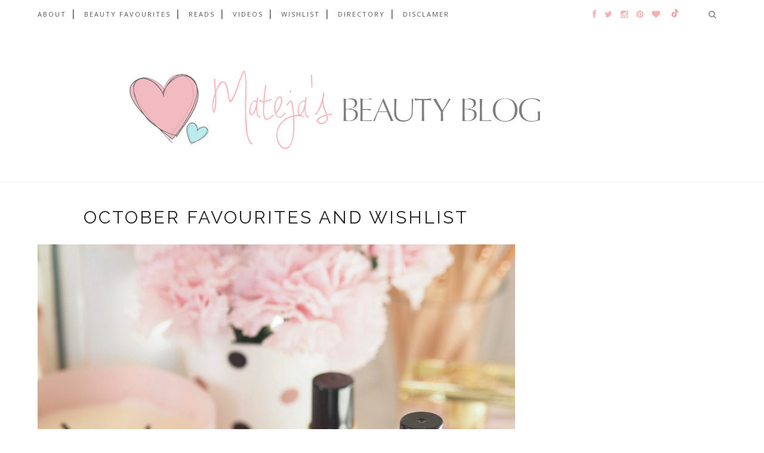

--- FILE ---
content_type: text/html; charset=UTF-8
request_url: https://matejasbeautyblog.blogspot.com/2018/10/
body_size: 71865
content:
<!DOCTYPE html>
<html dir='ltr' xmlns='http://www.w3.org/1999/xhtml' xmlns:b='http://www.google.com/2005/gml/b' xmlns:data='http://www.google.com/2005/gml/data' xmlns:expr='http://www.google.com/2005/gml/expr'>
<head>
<link href='https://www.blogger.com/static/v1/widgets/2944754296-widget_css_bundle.css' rel='stylesheet' type='text/css'/>
<meta content='e911a142447e865efc457a4d69cdb9b3' name='p:domain_verify'/>
<!-- Global Site Tag (gtag.js) - Google Analytics -->
<script async='async' src='https://www.googletagmanager.com/gtag/js?id=UA-60508576-2'></script>
<script>
  window.dataLayer = window.dataLayer || [];
  function gtag(){dataLayer.push(arguments);}
  gtag('js', new Date());

  gtag('config', 'UA-60508576-2');
</script>
<link href='https://fonts.googleapis.com/css?family=Oswald:400,700' rel='stylesheet' type='text/css'/>
<meta charset='utf-8'/>
<meta content='width=device-width, initial-scale=1' name='viewport'/>
<meta content='blogger' name='generator'/>
<meta content='text/html; charset=UTF-8' http-equiv='Content-Type'/>
<link href='http://www.blogger.com/openid-server.g' rel='openid.server'/>
<link href='https://matejasbeautyblog.blogspot.com/' rel='openid.delegate'/>
<link href='https://matejasbeautyblog.blogspot.com/2018/10/' rel='canonical'/>
<title>oktober 2018 - Mateja's Beauty Blog</title>
<meta content='noindex' name='robots'/>
<meta content='' name='description'/>
<meta content='oktober 2018, Mateja&#39;s Beauty Blog: oktober 2018, Mateja&#39;s Beauty Blog' name='keywords'/>
<link href='https://matejasbeautyblog.blogspot.com/feeds/posts/default' rel='alternate' title='Mateja&#39;s Beauty Blog - Atom' type='application/atom+xml'/>
<link href='https://matejasbeautyblog.blogspot.com/feeds/posts/default?alt=rss' rel='alternate' title='Mateja&#39;s Beauty Blog - RSS' type='application/rss+xml'/>
<link href='http://www.blogger.com/feeds/6906024651089625186/posts/default' rel='alternate' title='Mateja&#39;s Beauty Blog - Atom' type='application/atom+xml'/>
<link href='/favicon.ico' rel='icon' type='image/x-icon'/>
<link href='https://plus.google.com/xxxxx/posts' rel='publisher'/>
<link href='https://plus.google.com/xxxxx/about' rel='author'/>
<link href='https://plus.google.com/xxxxx' rel='me'/>
<meta content='xxxxx' name='google-site-verification'/>
<meta content='xxxxx' name='msvalidate.01'/>
<meta content='xxxxx' name='alexaVerifyID'/>
<meta content='xxxxx' name='yandex-verification'/>
<meta content='India' name='geo.placename'/>
<meta content='xxxxx' name='Author'/>
<meta content='general' name='rating'/>
<meta content='id' name='geo.country'/>
<meta content='Mateja&#39;s Beauty Blog: oktober 2018' property='og:title'/>
<meta content='website' property='og:type'/>
<meta content='https://matejasbeautyblog.blogspot.com/2018/10/' property='og:url'/>
<meta content='https://matejasbeautyblog.blogspot.com/favicon.ico' property='og:image'/>
<meta content='xxxxx' property='og:description'/>
<meta content='Mateja&#39;s Beauty Blog' name='title'/>
<meta content='A beauty blog dealing with makeup, hair care, skin care and fragrances' name='description'/>
<meta content='beauty, makeup, hair care, skin care, frangrances, reviewes, swatches' name='keywords'/>
<meta content='index, follow' name='robots'/>
<meta content='text/html; charset=utf-8' http-equiv='Content-Type'/>
<meta content='English' name='language'/>
<meta content='1 days' name='revisit-after'/>
<meta content='MatejasBeautyBlog' name='author'/>
<link href='//maxcdn.bootstrapcdn.com/font-awesome/4.3.0/css/font-awesome.min.css' rel='stylesheet'/>
<link href="//fonts.googleapis.com/css?family=Bad+Script%7CRaleway:400,500,600,700,300%7CLora:400" rel="stylesheet" type="text/css">
<link href='https://fonts.googleapis.com/css?family=Montserrat%3A400&subset=latin&ver=1437735376' id='redux-google-fonts-memory-css' media='all' rel='stylesheet' type='text/css'/>
<style id='page-skin-1' type='text/css'><!--
/*
-----------------------------------------------
Blogger Template Style
Name:     Elegant Clean & Responsive Blogger Template
Designer: ThemeXpose
URL:      http://www.themexpose.com
Version:  Fre Version
----------------------------------------------- */
/* Variable definitions
====================
<Variable name="maincolor" description="Main Color" type="color" default="#e6c55d"/>
<Variable name="maincolorhover" description="Main Color Hover" type="color" default="#cea525"/>
*/
/* Global reset */
/* Based upon 'reset.css' in the Yahoo! User Interface Library: http://developer.yahoo.com/yui */
*, html, body, div, dl, dt, dd, ul, ol, li, h1, h2, h3, h4, h5, h6, pre, form, label, fieldset, input, p, blockquote, th, td { margin:0; padding:0 }
table { border-collapse:collapse; border-spacing:0 }
fieldset, img { border:0 }
address, caption, cite, code, dfn, em, strong, th, var { font-style:normal; font-weight:normal }
ol, ul, li { list-style:none }
caption, th { text-align:left }
h1, h2, h3, h4, h5, h6 { font-size:100%; font-weight:normal }
q:before, q:after { content:''}
/* Global reset-RESET */
strong { font-weight: bold }
em { font-style: italic }
a img { border:none } /* Gets rid of IE's blue borders */
body#layout #header {
margin-bottom: 80px;
clear:both;
}
body#layout #navigation {
height: auto;
margin-bottom: 60px;
margin-top: 30px;
position: relative;
width: 100%;
z-index: 999999;
}
body#layout #navigation-wrapper {
width:40%;
float:left;
}
body#layout #top-social {
width:40%;
float:right;
}
body#layout #widget-area .footerwidget {
width:250px;
margin-right: 20px;
}
body#layout #widget-area .widget, body#layout #sidebar .widget {
width:250px;
}
body {
color: #777;
font-family: Lora;
font-size: 15px;
font-weight: 400;
font-style: normal;
line-height: 1.75;
letter-spacing: 0px;
text-transform: none;
background-color:#FFF;
}
p {
font-size:16px;
line-height:26px;
}
a {
text-decoration:none;
color:#8ed8d8;
}
a:hover {
}
h1,h2,h3,h4,h5,h6 {
font-family:"Open Sans", sans-serif;
}
.container {
width:1155px;
margin:0 auto;
}
.container.sp_sidebar {
overflow:hidden;
}
h1.logo_h.logo_h__txt {
font-size: 55px;
padding: 50px 0;
text-align: center;
font-weight: 300;
}
#main {
width:100%;
}
.container.sp_sidebar #main {
width:800px;
margin-right:20px;
float:left;
}
#sidebar {
width:300px;
float:right;
margin-top: 8px;
}
/********************************/
/*** Navigation ***/
/********************************/
#navigation {
background:#fff;
height:48px;
position:fixed;
z-index:999999;
width:100%;
-webkit-backface-visibility: hidden;
}
.slicknav_menu {
display:none;
}
#navigation .container {
position:relative;
}
.menu {
float:left;
}
.menu li {
display:inline-block;
margin-right:12px;
position:relative;
}
.menu li a {
font-family:"Open Sans", sans-serif;
font-size:11px;
font-weight:400;
letter-spacing:2px;
color:#555;
line-height:48px;
text-transform:uppercase;
display:inline-block;
-o-transition:.3s;
-ms-transition:.3s;
-moz-transition:.3s;
-webkit-transition:.3s;
}
ul.sub-menu li:after {
content: "|";
padding-left: 10px;
color: #565656;
display: none;
}
/*** DROPDOWN ***/
.menu .sub-menu,
.menu .children {
background-color: #171717;
display: none;
padding: 0;
position: absolute;
margin-top:0;
left: 0;
z-index: 99999;
}
ul.menu ul a,
.menu ul ul a {
color: #999;
margin: 0;
padding: 6px 10px 7px 10px;
min-width: 160px;
line-height:20px;
-o-transition:.25s;
-ms-transition:.25s;
-moz-transition:.25s;
-webkit-transition:.25s;
transition:.25s;
border-top:1px solid #333;
}
ul.menu ul li,
.menu ul ul li {
padding-right:0;
margin-right:0;
}
ul.menu ul a:hover,
.menu ul ul a:hover {
color: #fff;
background:#333;
}
ul.menu li:hover > ul,
.menu ul li:hover > ul {
display: block;
}
.menu .sub-menu ul,
.menu .children ul {
left: 100%;
top: 0;
}
/** Search **/
#top-search {
position:absolute;
right:0;
top:0;
width:48px;
text-align:center;
margin-left:16px;
}
#top-search a {
height:48px;
font-size:14px;
line-height:48px;
color:#999;
background:#353535;
display:block;
-webkit-transition: all 0.2s linear;
-moz-transition: all 0.2s linear;
-ms-transition: all 0.2s linear;
-o-transition: all 0.2s linear;
transition: all 0.2s linear;
}
#top-search a:hover {
color:#ccc;
background:#474747;
}
.show-search {
position:absolute;
top:48px;
right:-1px;
display:none;
z-index:10000;
}
.show-search #searchform input#s {
width:190px;
background:#FFF;
webkit-box-shadow: 0 8px 6px -6px rgba(206,206,206,.2);
-moz-box-shadow:  0 8px 6px -6px rgba(206,206,206,.2);
box-shadow:  0 8px 6px -6px rgba(206,206,206,.2);
}
.show-search #searchform input#s:focus {
border:1px solid #d5d5d5;
}
/*** Top Social ***/
#top-social {
position:absolute;
right:66px;
top:0;
}
#top-social a i {
font-size:14px;
margin-left:10px;
line-height:48px;
color:#f6b0b0;
-webkit-transition: all 0.2s linear;
-moz-transition: all 0.2s linear;
-ms-transition: all 0.2s linear;
-o-transition: all 0.2s linear;
transition: all 0.2s linear;
}
/********************************/
/*** Header ***/
/********************************/
#header {
padding-top:48px;
border-bottom:1px solid #eee;
}
#logo {
text-align:center;
padding:30px 0;
}
ul.site-social-networks a:hover {
color: #8ed8d8;
}
/********************************/
/*** Grid Item ***/
/********************************/
/* grid title */
.sp-grid-title {
margin-bottom:45px;
text-align:center;
}
.sp-grid-title h3 {
font-size: 26px;
font-weight: 400;
text-transform: uppercase;
letter-spacing:4px;
margin-bottom:4px;
}
.sp-grid-title .sub-title {
font-size: 18px;
font-style: italic;
color: #999;
}
.sp-grid li {
display: inline-block;
vertical-align: top;
width: 300px;
margin-right: 16px;
margin-bottom: 45px;
}
.container.sp_sidebar .sp-grid li {
width:315px;
}
.container.sp_sidebar .sp-grid li:nth-child(3n+3) {
margin-right:16px;
}
.container.sp_sidebar .sp-grid li:nth-child(2n+2) {
margin-right:0;
}
.sp-grid li:nth-child(3n+3) {
margin-right:0;
}
.sp-grid li .item img {
width:100%;
height:auto;
margin-bottom:10px;
}
.sp-grid li .item .cat {
font-size: 11px;
font-weight: 700;
letter-spacing: 1px;
text-transform: uppercase;
font-family:"Open Sans";
margin-bottom:7px;
display:block;
}
.sp-grid li .item .cat a:hover {
text-decoration:underline;
}
.sp-grid li .item h2 {
margin-bottom:8px;
}
.sp-grid li .item h2 a {
font-size: 15px;
color: #000000;
text-transform: uppercase;
letter-spacing: 1px;
font-weight: 700;
-o-transition:.3s;
-ms-transition:.3s;
-moz-transition:.3s;
-webkit-transition:.3s;
}
.sp-grid li .item h2 a:hover {
opacity:.5;
}
.sp-grid li .item p {
margin-bottom:6px;
}
.sp-grid li .item .date {
font-size: 13px;
color: #999;
letter-spacing: 1px;
font-style: italic;
}
/********************************/
/*** Post ***/
/********************************/
.post {
margin-bottom:100px;
}
.single .post {
margin-bottom:70px;
}
/*** Post Header ***/
.post-header {
margin-bottom:27px;
text-align:center;
}
.post-header .cat a {
font-size: 22px;
font-weight: 400;
font-style: normal;
line-height: 1.25;
letter-spacing: 0px;
text-transform: none;
color: #aaa;
font-family: 'Bad Script', cursive;
}
.post-header .cat a:hover {
text-decoration:underline;
}
.post-header h1, .post-header h2 { margin-bottom:8px; }
.post-header h1 a, .post-header h2 a, .post-header h1 {
font-family: Raleway;
font-size: 30px;
font-weight: 400;
font-style: normal;
line-height: 1.25;
letter-spacing: 3px;
text-transform: uppercase;
color: #222;
}
.post-header h2 a:hover {
opacity:.50;
}
.post-header .date {
text-transform: uppercase;
letter-spacing: 1px;
color: #aaa;
margin-right: 5px;
font-size: 11px;
font-family: Lora;
}
/*** Post image ***/
.post-image {
margin-bottom:18px;
}
.post-image img {
max-width:100%;
height:auto;
}
.post-image.audio iframe {
height:166px;
}
.container.sp_sidebar .post-image.audio iframe {
width:650px;
height:auto;
}
/*** Post Entry ***/
.post-entry {
text-align: justify;
}
.post-entry img {
max-width:100%;
height:auto;
}
.post-entry p {
margin-bottom:20px;
text-align: justify;
text-align: center;
}
.post-entry a.more-link {
margin-top: 40px;
border-radius: 1px;
text-transform: uppercase;
line-height: 1.75;
color: #5d5d5d;
border: 1px solid #f6b0b0;
letter-spacing: 2px;
font-size: 10px;
padding: 0 15px;
font-family: 'Montserrat';
line-height: 38px;
display: inline-block;
text-transform: uppercase;
background: transparent;
-webkit-transition: all 0.3s ease-in-out 0s;
-o-transition: all 0.3s ease-in-out 0s;
transition: all 0.3s ease-in-out 0s;
}
.post-entry a:hover {
color: #8ed8d8;
}
.post-entry p, .post-entry h1, .post-entry h2, .post-entry h3, .post-entry h4, .post-entry h5, .post-entry h6, .post-entry hr {
margin-bottom:20px;
}
.post-entry h1, .post-entry h2, .post-entry h3, .post-entry h4, .post-entry h5, .post-entry h6 {
color:#000;
font-weight:700;
}
.post-entry h1 {
font-size:30px;
}
.post-entry h2 {
font-size:27px;
}
.post-entry h3 {
font-size:24px;
}
.post-entry h4 {
font-size:20px;
}
.post-entry h5 {
font-size:18px;
}
.post-entry h6 {
font-size:16px;
}
.post-entry hr {
border:0;
height:0;
border-bottom:1px solid #e5e5e5;
clear:both;
}
.post-entry blockquote p {
border-left:3px solid #8ed8d8;
color:#999;
padding:0 18px;
font-family:"Georgia";
font-size:18px;
line-height:28px;
font-style:italic;
}
.post-entry ul, .post-entry ol {
padding-left:45px;
margin-bottom:20px;
}
.post-entry ul li {
margin-bottom:12px;
list-style:square;
}
.post-entry ol li {
margin-bottom:12px;
list-style:decimal;
}
.sticky.post .post-header { border:1px dashed #ddd; padding:20px 0; }
.bypostauthor  {}
.post-entry table { width:100%; margin-bottom:22px; border-collapse:collapse }
.post-entry td, .post-entry th { padding: 12px; border-bottom: 1px #e5e5e5 solid; }
.post-entry th { font-weight:bold; font-size:14px; background:#f5f5f5;}
.post-entry tr:hover {
background:#f9f9f9;
}
/*** Post Share ***/
.post-share {
text-align:center;
margin-top:40px;
margin-bottom:100px;
background:url(//1.bp.blogspot.com/-RaxSFprHuWw/U-eh4Hd6OgI/AAAAAAAAAP0/sijBcrNVTjo/line.gif) repeat-x center center;
}
.post-share a {
display:inline-block;
}
.share-box {
width:55px;
height:42px;
background:#fff;
border:1px solid #e5e5e5;
display:inline-block;
line-height:42px;
margin:0 10px;
-o-transition:.3s;
-ms-transition:.3s;
-moz-transition:.3s;
-webkit-transition:.3s;
}
.share-box i {
font-size:14px;
}
.share-box:hover {
background:#171717;
border:1px solid #171717;
}
/*** Post author ***/
.post-author {
margin-bottom:80px;
margin-top:70px;
overflow:hidden;
border-bottom: 1px solid rgba(34,34,34,0.1);
padding-bottom: 40px;
margin-bottom: 40px;
}
.author-img {
float:left;
margin-right:30px;
}
.author-img img {
border-radius:50%;
}
.author-content h5 a {
font-size:14px;
letter-spacing:2px;
text-transform:uppercase;
margin-bottom:8px;
color:#000;
display:block;
}
.author-content p {
margin-bottom:8px;
}
.author-content .author-social {
font-size:14px;
color:#bbb;
margin-right:8px;
}
/*** Post related ***/
.post-related {
overflow:hidden;
margin-bottom:80px;
margin-top:70px;
}
.post-box { text-align:center; }
.post-box-title {
padding-bottom: 3px;
display: inline-block;
margin-top: 0;
font-family: Raleway;
font-size: 24px;
font-weight: 400;
font-style: normal;
line-height: 1.25;
letter-spacing: 3px;
text-transform: uppercase;
text-align: center;
color: #222;
margin-bottom: 20px;
}
.item-related {
width:292px;
float:left;
}
.item-related:last-child { margin-right:0;}
.container.sp_sidebar .item-related{
width:212px;
position: relative;
}
.container.sp_sidebar .item-related:last-child {
margin-right:0;
}
.item-related img {
margin-bottom:6px;
width:100%;
height:auto;
}
.item-related h3 a {
font-size: 12px;
text-transform: uppercase;
letter-spacing: 2px;
color: #000;
display: block;
font-weight: bold;
color: #5a3f3f;
position: absolute;
bottom: 11px;
font-weight: 500;
width: 78%;
min-height: 42px;
padding: 10px 20px;
background-color: rgba(248, 248, 248, 0.81);
}
.item-related h3 a:hover {
text-decoration:underline;
}
.item-related span.date {
font-size:10px;
font-family:"Open Sans", sans-serif;
text-transform:uppercase;
font-style:italic;
color:#999;
}
/** Post tags ***/
.post-tags {
margin-top:30px;
margin-bottom:50px;
}
.post-tags a {
font-family:"Open Sans", sans-serif;
font-size:11px;
letter-spacing:2px;
text-transform:uppercase;
background:#f2f2f2;
color:#666;
padding:7px 10px 8px;
margin-right:6px;
border-radius:2px;
margin-bottom:5px;
display:inline-block;
}
.post-tags a:hover {
background:#333;
color:#fff;
text-decoration:none;
}
/*** Post Pagination ***/
.post-pagination {
overflow:hidden;
}
.post-pagination .prev-post {
float:left;
width:470px;
}
.post-pagination .next-post {
float:right;
text-align:right;
width:470px;
}
.container.sp_sidebar .post-pagination .prev-post, .container.sp_sidebar .post-pagination .next-post {
width:325px;
}
.post-pagination span {
color:#999;
font-size:16px;
font-style:italic;
letter-spacing:1px;
}
.post-pagination .arrow {
font-size:64px;
color:#ddd;
line-height:64px;
}
.post-pagination .prev-post .arrow {
float:left;
margin-right:18px;
}
.post-pagination .next-post .arrow {
float:right;
margin-left:18px;
}
.pagi-text {
margin-top:11px;
}
.post-pagination h5 {
text-transform:uppercase;
letter-spacing:2px;
font-size:14px;
}
.post-pagination a {
color:#999;
}
.post-pagination a:hover > .arrow, .post-pagination a:hover > .pagi-text span, .post-pagination a:hover {
color:#000;
}
.site-social-networks.show-title li {
text-align: center;
width: 32.2222%;
background-color: #F7F7F7;
}
.site-social-networks li {
display: inline-block;
padding: 0;
}
.site-social-networks.show-title a {
margin: 20px auto 0 auto;
text-transform: uppercase;
font-size: 10px;
}
.site-social-networks li:last-child {
padding-bottom: 7px!important;
}
.site-social-networks li {
margin-bottom: 3px!important;
padding-bottom: 7px;
}
.site-social-networks.show-title i {
display: block;
margin: 0 auto 10px auto;
}
.site-social-networks.style-default i {
width: 32px;
height: 32px;
margin: 10px auto 0;
line-height: 32px;
text-align: center;
font-size: 20px;
color: #444;
}
/********************************/
/*** Pagination ***/
/********************************/
.pagination {
margin-bottom:60px;
overflow:hidden;
}
.pagination a {
color:#999;
letter-spacing:3px;
text-transform:uppercase;
font-size:12px;
}
.pagination a:hover {
text-decoration:none;
color:#000;
}
.pagination .newer {
float:left;
}
.pagination .older {
float:right;
}
/********************************/
/*** Footer Social ***/
/********************************/
#footer-social {
background:#f2f2f2;
padding:40px 0;
text-align:center;
}
#footer-social a {
margin:0 15px;
color:#999;
font-family:"Open Sans", sans-serif;
font-size:11px;
text-transform:uppercase;
font-weight:700;
letter-spacing:1px;
}
#footer-social a:first-child {
margin-left:0;
}
#footer-social a:last-child {
margin-right:0;
}
#footer-social a i {
height:28px;
width:28px;
text-align:center;
line-height:28px;
background:#666;
color:#fff;
border-radius:50%;
margin-right:5px;
font-size:14px;
}
#footer-social a:hover {
text-decoration:none;
color:#000;
}
#footer-social a:hover > i {
background:#000;
}
/********************************/
/*** Footer logo ***/
/********************************/
#footer-logo {
background:#111;
padding:60px 0;
text-align:center;
}
#footer-logo img {
margin-bottom:15px;
}
#footer-logo p {
color:#777;
font-size:15px;
margin-bottom:0;
font-style:italic;
}
#footer-logo p i {
color:#646464;
font-size:14px;
margin:0 5px 0 7px;
}
.share-box:hover > i {
color: #fff;
}
/********************************/
/*** Footer Copyright ***/
/********************************/
#footer-copyright {
padding:12px 0;
background:#fff;
overflow:hidden;
font-family:"Open Sans", sans-serif;
}
#footer-copyright p {
font-size:11px;
color:#555;
float:left;
}
#footer-copyright .to-top {
float:right;
margin-top:6px;
font-size:11px;
text-transform:uppercase;
letter-spacing:1px;
color:#555;
}
#footer-copyright .to-top i {
font-size:14px;
margin-left:3px;
}
#footer-copyright .to-top:hover {
text-decoration:none;
}
div#author-social a {
margin-right: 5px;
color: #777;
}
/********************************/
/*** Widget Area ***/
/********************************/
#widget-area {
overflow:hidden;
margin-bottom:60px;
border-top:1px solid #e5e5e5;
padding-top:60px;
}
#widget-area .footerwidget {
float:left;
}
#widget-area .widget, #sidebar .widget {
float: left;
margin-right: 32px;
width: 322px;
}
#widget-area #container3 {
margin-right:0px;
}
#sidebar .widget {
width: 300px;
margin-right: 0;
float: none;
margin-bottom: 30px;
}
div#sidebar h2 span {
font-family: 'Montserrat';
font-size: 12px;
text-transform: uppercase;
letter-spacing: 2px;
color: #252525;
line-height: 27px;
padding: 0 10px;
border: 1px dashed #E6E6E6;
display: inline-block;
margin: 0;
background: #ffffff;
position: relative;
}
#sidebar img {
max-width:300px;
}
#sidebar iframe {
max-width:300px;
}
.widget:last-child {
margin-right:0;
}
.widget-title, #sidebar .widget h2{
display: block;
position: relative;
text-align: center;
}
.footerwidget .widget h2 {
display: block;
position: relative;
text-align: center;
}
.footerwidget .widget h2:before {
content: "";
width: 100%;
height: 1px;
top: 49%;
border-bottom: 1px dashed #E6E6E6;
position: absolute;
left: 0;
}
.footerwidget .widget h2 span{
font-family: 'Montserrat';
font-size: 12px;
text-transform: uppercase;
letter-spacing: 2px;
color: #252525;
line-height: 27px;
padding: 0 10px;
border: 1px dashed #E6E6E6;
display: inline-block;
margin: 0;
background: #ffffff;
position: relative;
}
/* Label */
.cloud-label-widget-content {display:inline-block;text-align:left;}
.cloud-label-widget-content .label-size{display:inline-block;float:left;font-size:11px;line-height:normal;margin:0 5px 5px 0;opacity:1}
.cloud-label-widget-content .label-size a{  background: #fff;
color: #8ed8d8;
float: left;
border: 1px solid #eee;
font-family: 'Open Sans',sans-serif;
line-height: 100%;
margin: 0;
padding: 8px 10px;
text-transform: uppercase;
transition: all .6s;}
#sidebar .widget h2:before {
content: "";
width: 100%;
height: 1px;
top: 49%;
border-bottom: 1px dashed #E6E6E6;
position: absolute;
left: 0;
}
#sidebar .widget-title, #sidebar .widget h2, #widget-area .widget h2 {
margin-bottom:30px;
}
#sidebar .widget ul li {
margin-bottom:7px;
padding-bottom:7px;
}
#sidebar .widget ul li:last-child {
margin-bottom:0;
padding-bottom:0;
border-bottom:none;
}
.PageList h2 {
display: none;
}
/*** Search widget ***/
#searchform input#s {
border: 1px solid #e5e5e5;
background:#fff url(img/searchsubmit.png) no-repeat 96% 13px;
padding:14px 14px;
font-size:11px;
color:#999;
letter-spacing:1px;
}
#searchform #s:focus { outline:none; }
/** searchbar for widget ***/
.widget #searchform input#s {
width:260px;
}
#sidebar .widget #searchform input#s {
width:230px;
}
/*** About Widget ***/
.about-widget img {
max-width:292px;
height:auto;
}
/** Instagram widget support **/
.instag ul.thumbnails > li {
width:32% !important;
}
.instag ul.thumbnails > li img:hover {
opacity:.8;
}
.instag ul li {
margin:0;
padding-bottom:0;
border-bottom:none;
}
.pllexislider ul li {
margin:0;
padding-bottom:0;
border-bottom:none;
}
/*** Tagcloud widget ***/
.widget .tagcloud a {
font-family:"Open Sans", sans-serif;
font-size:10px;
letter-spacing:1px;
text-transform:uppercase;
background:#f2f2f2;
color:#666;
padding:6px 8px 7px;
margin-right:5px;
margin-bottom:8px;
display:inline-block;
border-radius:2px;
}
.widget .tagcloud a:hover {
background:#333;
color:#fff;
}
footer#footer-copyright a {
color: #f6b0b0;
}
/*** Calender widget ***/
#wp-calendar {width: 100%; }
#wp-calendar caption { text-align: right; color: #777; font-size: 12px; margin-top: 10px; margin-bottom: 15px; }
#wp-calendar thead { font-size: 12px;  }
#wp-calendar thead th { padding-bottom: 10px; }
#wp-calendar tbody { color: #aaa; }
#wp-calendar tbody td { background: #f5f5f5; border: 1px solid #fff; text-align: center; padding:8px;}
#wp-calendar tbody td a { font-weight:700; color:#222; }
#wp-calendar tbody td:hover { background: #fff; }
#wp-calendar tbody .pad { background: none; }
#wp-calendar tfoot #next { font-size: 10px; text-transform: uppercase; text-align: right; }
#wp-calendar tfoot #prev { font-size: 10px; text-transform: uppercase; padding-top: 10px; }
#wp-calendar thead th { padding-bottom: 10px; text-align: center; }
/** WIDGET ITEMS **/
.widget ul.side-newsfeed li {
list-style-type:none;
margin-bottom:17px;
padding-bottom:13px;
margin-left:0;
}
.widget ul.side-newsfeed li:last-child {
margin-bottom:0;
padding-bottom:0;
}
.widget ul.side-newsfeed li .side-item {
overflow:hidden;
}
.widget ul.side-newsfeed li .side-item .side-image {
float:left;
margin-right:14px;
}
.widget ul.side-newsfeed li .side-item .side-image img {
width:86px;
height:auto;
}
.widget ul.side-newsfeed li .side-item .side-item-text {
overflow:hidden;
}
.widget ul.side-newsfeed li .side-item .side-item-text h4 a {
margin-bottom:1px;
color:#333;
display:block;
font-size:14px;
}
.widget ul.side-newsfeed li .side-item .side-item-text .side-item-meta {
font-size:10px;
letter-spacing:1px;
color:#999;
font-style:italic;
font-family:"Open Sans";
}
/** Social Widget **/
.widget-social {
text-align:center;
}
.widget-social a:first-child {
margin-left:0;
}
.widget-social a:last-child {
margin-right:0;
}
.widget-social a i {
height:28px;
width:28px;
text-align:center;
line-height:28px;
background:#666;
color:#fff;
border-radius:50%;
margin:0 2px;
font-size:14px;
}
.widget-social a:hover {
text-decoration:none;
color:#000;
}
.widget-social a:hover > i {
background:#000;
}
/*******************************
*** COMMENTS
*******************************/
.post-comments {
margin-bottom:70px;
margin-top:70px;
}
.comments {
margin-bottom:40px;
}
.comment {
border-bottom:1px dotted #eee;
margin-top:20px;
margin-bottom:34px;
padding-bottom:40px;
}
.comment .avatar-image-container {
float:left;
}
.comment .avatar-image-container img {
border-radius:50%;
width:50px;
height:50px;
max-width:50px;
max-height:50px;
}
.comments .comment-block {
margin-left: 80px;
position: relative;
}
.comment-replies {
margin-left: 40px;
margin-top: 20px;
}
.comments .avatar-image-container {
float: left;
max-height: 50px;
overflow: hidden;
width: 50px;
}
.comment-replies .comment {
border:none;
margin-bottom:0px;
padding-bottom:0px;
}
.thecomment .comment-text {
overflow:hidden;
}
.thecomment .comment-text span.author, cite.user > a {
display:block;
font-size:14px;
text-transform:uppercase;
letter-spacing:2px;
margin-bottom:6px;
color:#333;
font-family:"Open Sans";
}
.thecomment .comment-text span.author a:hover {
text-decoration:underline;
}
span.datetime {
font-size:14px;
color:#999;
font-style:italic;
display:block;
margin-bottom:10px;
}
.thecomment .comment-text em {
font-size:13px;
margin-bottom:-14px;
display:block;
color:orange;
letter-spacing:1px;
}
.thecomment .comment-text em i {
font-size:14px;
color:#f3bd00;
}
.comment-actions a {
float:right;
font-size:11px;
background-color:#aaa;
color:#FFF;
padding:3px 6px 5px 6px;
border-radius:2px;
margin-left:7px;
font-family:"Lato";
-o-transition:.3s;
-ms-transition:.3s;
-moz-transition:.3s;
-webkit-transition:.3s;
transition:.3s;
}
.continue a {
float:left;
margin-bottom:20px;
font-size:11px;
background-color:#aaa;
color:#FFF;
padding:3px 6px 5px 6px;
border-radius:2px;
margin-left:7px;
font-family:"Lato";
-o-transition:.3s;
-ms-transition:.3s;
-moz-transition:.3s;
-webkit-transition:.3s;
transition:.3s;
}
.loadmore a {
font-size:11px;
background-color:#aaa;
color:#FFF;
padding:3px 6px 5px 6px;
border-radius:2px;
margin-left:7px;
font-family:"Lato";
-o-transition:.3s;
-ms-transition:.3s;
-moz-transition:.3s;
-webkit-transition:.3s;
transition:.3s;
}
.post-comments span.reply a.comment-edit-link {
background:#c5c5c5;
}
.post-comments span.reply a:hover {
opacity:.8;
}
ul.children { margin: 0 0 0 55px; }
ul.children li.thecomment { margin:0 0 8px 0; }
/** Reply **/
#respond {
margin-bottom:20px;
overflow:hidden;
}
#respond  h3 {
font-size:14px;
color:#999;
font-weight:400;
margin-bottom:30px;
font-family:"Lato";
letter-spacing:2px;
text-transform:uppercase;
}
#respond h3 a {
color:#000;
display:inline-block;
}
#respond h3 small a {
text-transform:uppercase;
font-size:11px;
background:#333;
color:#FFF;
padding:4px 6px 5px;
border-radius:3px;
margin-left:7px;
letter-spacing:1px;
-o-transition:.3s;
-ms-transition:.3s;
-moz-transition:.3s;
-webkit-transition:.3s;
transition:.3s;
}
#respond h3 small a:hover {
opacity:.8;
}
#respond label {
color:#888;
width:80px;
font-size:14px;
display:inline-block;
font-weight:300;
}
#respond input {
padding:8px 10px;
border:1px solid #DDD;
margin-right:10px;
border-radius: 3px;
color:#999;
margin-bottom:15px;
font-size:11px;
width:250px;
font-family:"Georgia";
}
#respond input:focus {outline:none;}
#respond .comment-form-url {
margin-bottom:10px;
}
#respond textarea {
padding:14px;
border:1px solid #DDD;
border-radius: 3px;
width:95%;
height:120px;
font-size:13px;
color:#777;
margin-bottom:14px;
line-height:20px;
font-family:"Georgia";
}
#respond textarea:focus {outline:none;}
#respond #submit {
font-family:"Lato";
text-transform:uppercase;
letter-spacing:2px;
background:#eee;
border-radius:0;
font-size:11px;
color:#666;
padding:12px 19px 14px;
margin-top:6px;
display:inline-block;
border:none;
-o-transition:.3s;
-ms-transition:.3s;
-moz-transition:.3s;
-webkit-transition:.3s;
transition:.3s;
cursor:pointer;
border-radius:30px;
width:auto;
}
#respond #submit:hover {
background:#333;
color:#FFF;
}
.bottom-blog {
display: inline-block;
width: 100%;
border-top: 1px dashed #e8e8e8;
padding: 13px 0;
margin-top: 30px;
}
.blog-date li{
display: inline-block;
font-size: 12px;
font-style: italic;
margin-right: 14px;
}
.blog-date li a{
color: #5d5d5d
}
.blog-date li .fa{
font-size: 16px;
color: #f6b0b0;
margin-right: 10px;
vertical-align: middle;
}
.group-share li{
display: inline-block;
margin-left: 6px;
}
.group-share li a{
width: 27px;
height: 27px;
line-height: 27px;
text-align: center;
font-size: 13px;
border: 1px solid #f6b0b0;
-webkit-border-radius: 50%;
-moz-border-radius: 50%;
-ms-border-radius: 50%;
-o-border-radius: 50%;
border-radius: 50%;
display: inline-block;
}
.group-share li a:hover{
color: #ffffff;
border-color: #f6b0b0;
background: #f6b0b0;
}
.separator a {
margin-left: 0px!important;
}
.post-header .bg-category{
width: 100%;
overflow: hidden;
text-align: center;
margin: 20px auto 30px;
height: auto;
line-height: 12px;
/*white-space: nowrap;*/
}
.post-header .bg-category .category-name{
position: relative;
display: inline-block;
}
.post-header .bg-category .category-name::before, .post-header .bg-category .category-name::after {
border-bottom: 1px dashed #e8e8e8;
border-color: #e8e8e8;
content: "";
display: block;
height: 1px;
position: absolute;
top: 49%;
width: 9999%;
}
.post-header .bg-category .category-name::before{
margin-right: 25px;
right: 100%;
}
.post-header .bg-category .category-name::after {
left: 100%;
margin-left: 25px;
}
.post-header .category-name{
font-size: 10px;
font-family: 'Montserrat';
color: #ffffff;
text-align: center;
text-transform: uppercase;
height: auto;
}
.post-header .category-name a{
color: #ffffff;
padding: 0px 8px;
letter-spacing: 2px;
vertical-align: top;
line-height: 21px;
}
.post-header .category-name span{
position: relative;
background:  #f6b0b0;
display: inline-block;
height: auto;
line-height: 10px;
}
.post-header .category-name span:before{
content: "";
display: inline-block;
border-top: 10px solid transparent;
border-right: 7px solid transparent;
border-bottom: 10px solid transparent;
border-left: 7px solid #ffffff;
}
.post-header .category-name span:after{
content: "";
display: inline-block;
border-top: 10px solid transparent;
border-right: 8px solid #ffffff;
border-bottom: 10px solid transparent;
border-left: 8px solid transparent;
}
/********************************/
/*** Archive ***/
/********************************/
.archive-box {
background:#f4f4f4;
padding:22px 0 24px;
text-align:center;
margin-bottom:70px;
margin-top:-70px;
border-bottom:1px solid #eee;
}
.archive-box span {
font-size:14px;
font-style:italic;
letter-spacing:1px;
color:#999;
}
.archive-box h1 {
font-size:26px;
letter-spacing:4px;
text-transform:uppercase;
}
.nothing {
margin-bottom:90px;
text-align:center;
}
/* =WordPress Core
-------------------------------------------------------------- */
.alignnone {
margin: 5px 20px 20px 0;
}
.aligncenter,
div.aligncenter {
display: block;
margin: 5px auto 5px auto;
}
.alignright {
float:right;
margin: 5px 0 20px 20px;
}
.alignleft {
float: left;
margin: 5px 20px 20px 0;
}
.aligncenter {
display: block;
margin: 5px auto 5px auto;
}
a img.alignright {
float: right;
margin: 5px 0 20px 20px;
}
a img.alignnone {
margin: 5px 20px 20px 0;
}
a img.alignleft {
float: left;
margin: 5px 20px 20px 0;
}
a img.aligncenter {
display: block;
margin-left: auto;
margin-right: auto
}
div#footer-instagram h2 {
display: none;
}
.wp-caption {
background: #fff;
border: 1px solid #f0f0f0;
max-width: 96%; /* Image does not overflow the content area */
padding: 5px 3px 10px;
text-align: center;
font-family:"Open Sans";
}
.wp-caption.alignnone {
margin: 5px 20px 20px 0;
}
.wp-caption.alignleft {
margin: 5px 20px 20px 0;
}
.wp-caption.alignright {
margin: 5px 0 20px 20px;
}
.wp-caption img {
border: 0 none;
height: auto;
margin: 0;
max-width: 98.5%;
padding: 0;
width: auto;
}
.wp-caption p.wp-caption-text {
font-size: 11px;
line-height: 17px;
margin: 0;
padding: 0 4px 5px;
}
/*** Custom WordPress gallery style ***/
.gallery .gallery-caption{
font-size:12px;
color:#888;
font-family:"Open Sans";
}
.gallery .gallery-icon img{
border-radius:2px;
border:1px solid #eee !important;
padding:7px;
}
.gallery .gallery-icon img:hover {
border:1px solid #ccc !important;
}
.single-sharing-btns a {
color: #8ed8d8;
}
/*** Contact Form 7 ***/
/*********************************************************/
.wpcf7 input {
width:266px;
}
div.wpcf7 {
overflow:hidden;
margin-top:40px;
}
.wpcf7 p.sp_input {
float:left;
margin-right:19px;
}
.wpcf7 p.sp_message {
clear:both;
}
.wpcf7 input, .wpcf7 textarea {
padding:8px;
border:1px solid #DDD;
margin-right:10px;
-webkit-border-radius: 5px;-moz-border-radius: 5px;border-radius: 5px;
color:#777;
font-size:12px;
margin-top:6px;
margin-bottom:6px;
}
.wpcf7 textarea {
width:95%;
}
.wpcf7 .wpcf7-submit {
background:#171717;
-webkit-border-radius: 20px;-moz-border-radius: 20px;border-radius:20px;
padding:12px 24px;
color:#FFF;
letter-spacing:3px;
font-size:11px;
text-transform:uppercase;
cursor:pointer;
-o-transition:.3s;
-ms-transition:.3s;
-moz-transition:.3s;
-webkit-transition:.3s;
transition:.3s;
display:block;
border:none;
width:auto;
}
.wpcf7 .wpcf7-submit:hover {
background:#777;
}
.post-entry.inside a{
color: #f6b0b0;
}
.post-entry.inside a:hover{
color: #8ed8d8;
}
/*** 404 ***/
.error-404 {
margin-bottom:105px;
text-align:center;
}
.error-404 h1 {
font-size:190px;
font-weight:700;
margin-bottom:-25px;
}
.error-404 p {
color:#999;
font-size:18px;
font-style:italic;
}
.author-content {
margin-left: 140px;
}
#logo { padding:45px 0; }
#navigation { background:171717; }
.menu li a { color:#555; }
.menu li a:hover {  color:#999999; }
.menu .sub-menu, .menu .children { background: #171717; }
ul.menu ul a, .menu ul ul a { border-top: 1px solid #333333; color:#999999; }
ul.menu ul a:hover, .menu ul ul a:hover { color: #ffffff; background:#333333; }
#top-social a i { color:#f6b0b0; }
#top-social a:hover i { color:#ffffff }
#top-search a { background:#fff }
#top-search a { color:#999999 }
#top-search a:hover { background:#f5f5f5; }
#top-search a:hover { color:#cccccc; }
.widget-title , #sidebar .widget h2, #widget-area .widget h2 { color:#222; }
#sidebar .widget-title, #sidebar .widget h2, #widget-area .widget h2 { background:; color:; }
#footer-social  { background:#f2f2f2; }
#footer-logo { background:#171717; }
#footer-logo p { color:#EFEFEF; }
#footer-copyright { background:#fff; }
#footer-copyright p { color:#555; }
a, #footer-logo p i { color:#646464; }
.post-entry blockquote p { border-left:3px solid #8ed8d8; }
#main .widget {
width: 100%;
}
#navigation .widget ul li {
border:none;
margin-bottom:0px;
padding-bottom:0px;
}
#navigation .widget ul li:after {
content: "|";
padding-left: 10px;
color: #565656;
}
#navigation .widget ul li:last-child:after {
content: "";
}
#navigation .widget a:hover {
text-decoration: none;
}
#widget-area #container3 .widget {
margin-right: 0;
}
.container.sp_sidebar {
overflow: hidden;
margin: 40px auto 0;
}
.pagination .older {
float: right;
position: relative;
text-align: right;
}
.pagination .newer {
float: left;
position: relative;
text-align: left;
}
.post-nav-icon {
position: absolute;
top: 7px;
width: 32px;
height: 32px;
text-align: center;
line-height: 32px;
background-color:#000;
border-radius: 32px;
color:  #f6b0b0;
letter-spacing: 0;
}
.older .post-nav-icon{
right:0;
}
.newer .post-nav-icon{
left:0;
}
.older .pager-heading {
margin-bottom: 5px;
color:#aaa;
margin-right: 42px;
}
.older .pager-title {
font-size: 150%;
display: block;
line-height: 1.3;
white-space: normal;
text-overflow: ellipsis;
overflow: hidden;
color:#f6b0b0;
margin-right: 42px;
}
.newer .pager-heading {
margin-bottom: 5px;
color:#aaa;
margin-left: 42px;
}
.newer .pager-title {
font-size: 150%;
display: block;
line-height: 1.3;
white-space: normal;
text-overflow: ellipsis;
overflow: hidden;
color:#f6b0b0;
margin-left: 42px;
}
/* Slider */
.slick-slider
{
position: relative;
display: block;
-moz-box-sizing: border-box;
box-sizing: border-box;
-webkit-user-select: none;
-moz-user-select: none;
-ms-user-select: none;
user-select: none;
-webkit-touch-callout: none;
-khtml-user-select: none;
-ms-touch-action: pan-y;
touch-action: pan-y;
-webkit-tap-highlight-color: transparent;
}
.slick-list
{
position: relative;
display: block;
overflow: hidden;
margin: 0;
padding: 0;
}
.slick-list:focus
{
outline: none;
}
.slick-list.dragging
{
cursor: pointer;
cursor: hand;
}
.slick-slider .slick-track,
.slick-slider .slick-list
{
-webkit-transform: translate3d(0, 0, 0);
-moz-transform: translate3d(0, 0, 0);
-ms-transform: translate3d(0, 0, 0);
-o-transform: translate3d(0, 0, 0);
transform: translate3d(0, 0, 0);
}
.slick-track
{
position: relative;
top: 0;
left: 0;
display: block;
}
.slick-track:before,
.slick-track:after
{
display: table;
content: '';
}
.slick-track:after
{
clear: both;
}
.slick-loading .slick-track
{
visibility: hidden;
}
.slick-slide
{
display: none;
float: left;
height: 100%;
min-height: 1px;
}
[dir='rtl'] .slick-slide
{
float: right;
}
.slick-slide img
{
display: block;
}
.slick-slide.slick-loading img
{
display: none;
}
.slick-slide.dragging img
{
pointer-events: none;
}
.slick-initialized .slick-slide
{
display: block;
}
.slick-loading .slick-slide
{
visibility: hidden;
}
.slick-vertical .slick-slide
{
display: block;
height: auto;
border: 1px solid transparent;
}
/* --------------------------------------------------------------
Homepage Styles
-------------------------------------------------------------- */
/* ===[ Carousel And Slider ]=== */
.homepage-carousel.slick-initialized,
.homepage-slider.slick-initialized {
opacity: 1;
transition: opacity .2s ease-in;
}
.homepage-carousel .slick-slide,
.homepage-slider .slick-slide {
float: left;
position: relative;
height: 100%;
min-height: 1px;
overflow: hidden;
}
.homepage-carousel .slick-slide img,
.homepage-slider .slick-slide img {
display: block;
width: 100%;
-webkit-transition: all .1s ease-in-out;
-moz-transition: all .1s ease-in-out;
-o-transition: all .1s ease-in-out;
transition: all .1s ease-in-out;
}
.homepage-carousel .slick-nav,
.homepage-slider .slick-nav {
font-size: 18px;
color: #fff;
display: block;
text-align: center;
outline: 0;
padding: 0;
width: 30px;
height: 30px;
position: absolute;
top: 50%;
margin-top: -15px;
background: transparent;
border: 1px solid rgba(255,255,255,.5);
cursor: pointer;
}
.homepage-carousel .slick-nav:hover,
.homepage-slider .slick-nav:hover {
color: #111;
background: #fff;
}
.homepage-carousel .slick-prev,
.homepage-slider .slick-prev { left: 25px }
.homepage-carousel .slick-next,
.homepage-slider .slick-next { right: 25px }
/* ===[ Carousel ]=== */
.homepage-carousel {
opacity: 0;
margin-bottom: 60px;
}
.homepage-carousel .slick-slide:hover img { transform: scale(1.1) }
.homepage-carousel .slick-slide .featured-title {
position: absolute;
padding: 20px 25px 15px 25px;
left: 0;
right: 0;
bottom: 0;
background: rgba(248,248,248,.6);
}
.homepage-carousel .slick-slide .featured-title h2 {
font-family: 'Playfair Display', Georgia, 'Times New Roman', Times, serif;
font-size: 18px;
line-height: 1.2;
margin-bottom: 5px;
color: #444444;
text-shadow: 0 1px 1px rgba(0,0,0,.4);
}
.homepage-carousel .slick-slide .featured-title .featured-date {
color: #444;
font-size: 13px;
}
.homepage-carousel .slick-slide .featured-title .featured-category {
font-size: 11px;
padding: 2px 5px;
text-transform: uppercase;
background: #f6b0b0;
border-radius: 3px;
color: #fff;
margin-left: 5px;
font-family: monospace;
font-family: 'Montserrat';
}
/* ===[ Slider ]=== */
.homepage-slider {
opacity: 0;
margin-bottom: 60px;
}
.homepage-slider .slick-slide .featured-title {
text-align: center;
position: absolute;
margin: 0 auto;
top: 20%;
left: 30%;
width: 40%;
padding: 40px 30px 50px;
background: #fff;
-webkit-transition: all .1s ease-in-out;
-moz-transition: all .1s ease-in-out;
-o-transition: all .1s ease-in-out;
transition: all .1s ease-in-out;
}
.homepage-slider .slick-slide:hover .featured-title { background: rgba(255,255,255,.9) }
.homepage-slider .slick-slide .featured-title h2 {
font-family: 'Playfair Display', Georgia, 'Times New Roman', Times, serif;
font-size: 24px;
line-height: 1.2;
margin-bottom: 10px;
color: #111;
}
.homepage-slider .slick-slide .featured-title .featured-date {
color: #999;
font-size: 13px;
}
.homepage-slider .slick-slide .featured-title .featured-category {
display: inline-block;
font-size: 11px;
font-weight: bold;
text-transform: uppercase;
color: #e1534f;
margin-bottom: 10px;
border-radius: 3px;
}
#blog-pager > span a h3 {
font-family: raleway;
font-size: 17px;
}
#blog-pager a:hover {
text-decoration: none;
}
#blog-pager a > h3:hover {
text-decoration: underline!important;
}
#blog-pager-older-link{display:inline;float:right;width:50%;text-align:right;padding:0}
#blog-pager-newer-link{display:inline;float:left;width:50%;text-align:left;padding:0}
#blog-pager{
clear:both;
font-size:16px;
line-height:normal;
margin:0;
padding:10px;
font-family: times new roman;
background: #f9f9f9;
}
#instafeed{width:100%;display:block;margin:0;padding:0;line-height:0}
#instafeed img{height:auto;width:100%}
#instafeed a{padding:0;margin:0;display:inline-block;position:relative}
#instafeed li{width:12.5%;display:inline-block;margin:0!important;padding:0!important}
#instafeed .insta-likes{width:100%;height:100%;margin-top:-100%;opacity:0;text-align:center;letter-spacing:1px;background:rgba(255,255,255,0.4);position:absolute;text-shadow:2px 2px 8px #fff;font:normal 400 11px Montserrat,sans-serif;color:#222;line-height:normal;transition:all .35s ease-out;-o-transition:all .35s ease-out;-moz-transition:all .35s ease-out;-webkit-transition:all .35s ease-out}
#instafeed a:hover .insta-likes{opacity:1}
/*---Flicker Image Gallery-----*/
.flickr_plugin {
width: 100%;
}
.flickr_badge_image {
float: left;
height: 70px;
margin: 8px 5px 0px 5px;
width: 70px;
}
.flickr_badge_image a {
display: block;
}
.flickr_badge_image a img {
display: block;
width: 100%;
height: auto;
-webkit-transition: opacity 100ms linear;
-moz-transition: opacity 100ms linear;
-ms-transition: opacity 100ms linear;
-o-transition: opacity 100ms linear;
transition: opacity 100ms linear;
}
.flickr_badge_image a img:hover {
opacity: .5;
}
.post-gallery .slick-nav {
font-size: 18px;
color: #fff;
display: block;
text-align: center;
outline: 0;
padding: 0;
width: 30px;
height: 30px;
position: absolute;
top: 50%;
margin-top: -15px;
background: transparent;
border: 1px solid rgba(255,255,255,.5);
cursor: pointer;
}
.post-gallery .slick-nav:hover {
color: #111;
background: #fff;
}
.post-gallery .slick-prev { left: 25px }
.post-gallery .slick-next { right: 25px }
.related-slide .slick-nav {
font-size: 18px;
color: #fff;
display: block;
text-align: center;
outline: 0;
padding: 0;
width: 30px;
height: 30px;
position: absolute;
top: 48%;
margin-top: -15px;
background: transparent;
border: 1px solid rgba(255,255,255,.5);
cursor: pointer;
}
.related-slide .slick-slide{
padding: 5px;
}
.related-slide .slick-nav:hover {
color: #111;
background: #fff;
}
.related-slide .slick-prev { left: 25px }
.related-slide .slick-next { right: 25px }
.blogger-iframe-colorize {
display: block !important;
}

--></style>
<link href='https://www.blogger.com/dyn-css/authorization.css?targetBlogID=6906024651089625186&amp;zx=51f9b1ec-6766-4d94-b718-5dc31847ae96' media='none' onload='if(media!=&#39;all&#39;)media=&#39;all&#39;' rel='stylesheet'/><noscript><link href='https://www.blogger.com/dyn-css/authorization.css?targetBlogID=6906024651089625186&amp;zx=51f9b1ec-6766-4d94-b718-5dc31847ae96' rel='stylesheet'/></noscript>
<meta name='google-adsense-platform-account' content='ca-host-pub-1556223355139109'/>
<meta name='google-adsense-platform-domain' content='blogspot.com'/>

<!-- data-ad-client=ca-pub-2223539472291315 -->

</head>
<style type='text/css'>
.PageList LI.selected A {
    font-weight: normal!important;
    text-decoration: none;
}


.entry-meta {
  text-align: center;
  border-bottom: 1px solid rgba(34,34,34,0.1);
  padding-bottom: 40px;
  margin-bottom: 40px;
}

.single-sharing-btns h3 {
   margin-top: 0;
  font-family: Raleway;
  font-size: 24px;
  font-weight: 400;
  font-style: normal;
  line-height: 1.25;
  letter-spacing: 3px;
  text-transform: uppercase;
  text-align: center;
color:#222;
  margin-bottom: 20px;
}


.social-share-buttons.size-large {
  margin-bottom: 5px;
}
.social-share-buttons.style-default [data-service] {
  box-shadow: 0 3px 0 rgba(0,0,0,0.05);
}
.social-share-buttons.size-large>*, .social-share-buttons.size-large>li>span {
  line-height: 32px;
  min-width: 32px;
}
.social-share-buttons.style-default>*, .social-share-buttons.style-default>li>span {
  border: 1px solid #ddd;
  background-color: #fff;
}
.social-share-buttons>*:first-child {
  margin-left: 0;
}
.social-share-buttons>*, .social-share-buttons>li>span {
  display: inline-block;
  padding: 0 8px;
  cursor: pointer;
  text-align: center;
  position: relative;
  -webkit-border-radius: 1;
  -moz-border-radius: 1;
  -ms-border-radius: 1;
  -o-border-radius: 1;
  border-radius: 1;
  transition: color linear .2s,background-color linear .2s,border-color linear .2s;
  -webkit-transition: color linear .2s,background-color linear .2s,border-color linear .2s;
}
.social-share-buttons>* {
  display: inline-block;
  margin: 5px 8px;
}
.social-share-buttons.size-large.style-default label {
  font-size: 12px;
}

.social-share-buttons.style-default label {
  text-transform: uppercase;
}

.single-sharing-btns label {
  letter-spacing: .1em;
}

.social-share-buttons label {
  margin: 0 0 0 10px;
  text-transform: uppercase;
  font-weight: normal;
  line-height: 1;
  vertical-align: middle;
  cursor: pointer;
}

strong.tag-heading {
  color: #222;
  text-transform: uppercase;
  font-size: 12px;
}
strong.tag-heading .fa {
  margin-right: 5px;
}

.entry-tags .gray-2-secondary a{
  color: #aaa;
  text-transform: uppercase;
  font-size: 12px;
}

.entry-tags.gray-2-secondary {
  margin-top: 20px;
}



/*************************************************
*	10. Tablet									 *
*************************************************/
@media only screen and (min-width: 768px) and (max-width: 960px) {
	
	.container {
		width:726px;
	}
	
	#navigation-wrapper {
		display:none;
	}
	
	#logo img {
		max-width:726px;
		height:auto;
	}
	
	.slicknav_menu {
		display:block;
	}
	
	.post-image img {
		width:726px;
		height:auto;
	}
	
	
	.post-image.audio iframe {
		width:726px;
		height:auto;
	}
	
		.container.sp_sidebar .post-image.audio iframe {
			width:476px;
			height:auto;
		}
	
	.item-related {
		width:230px;
		margin-right:17px;
	}
	.post-pagination .prev-post {
		width:383px;
	}
	.post-pagination .next-post {
		width:383px;
	}
	
	
	
	#widget-area .widget, #sidebar .widget {
		width:230px;
		margin-right:17px;
	}
	
	#widget-area .widget img, #sidebar .widget img {
		max-width:230px;
		height:auto;
	}
	
	#widget-area .widget iframe, #sidebar .widget iframe {
		max-width:230px !important;
		height:auto;
	}
	
	#footer-logo img {
		max-width:726px;
		height:auto;
	}
	#footer-social a {
		margin:0 15px;
	}
	#footer-social a i {
		height:32px;
		width:32px;
		line-height:32px;
		margin-right:0;
		font-size:14px;
	}
	#footer-social a span {
		display:none;
	}
	
	.wpcf7 input {
		width:208px;
	}
	
	.sp-grid li {
		width:353px;
	}
	.sp-grid li:nth-child(3n+3) {
		margin-right:16px;
	}
	.sp-grid li:nth-child(2n+2) {
		margin-right:0;
	}
	
	.container.sp_sidebar #main {
		width:476px;
		margin-right:20px;
	}
	.container.sp_sidebar #sidebar {
		width:230px;
	}
	
		.container.sp_sidebar #sidebar .widget {
			width:230px;
		}
		
	.container.sp_sidebar .sp-grid li {
		width:228px;
	}
	
	.container.sp_sidebar .item-related {
		width:149px;
		margin-right:0px;
	}
	.container.sp_sidebar .item-related:last-child {
		margin-right:0;
	}
	.container.sp_sidebar .item-related h3 a {
		font-size:12px;
		letter-spacing:1px;
	}

	
	.container.sp_sidebar #respond textarea {
		width:93%;
	}
	
}

/*************************************************
*	Mobile Portrait								 *
*************************************************/

@media only screen and (max-width: 767px) {
	
	.container {
		width:320px;
	}
	
	#navigation-wrapper {
		display:none;
	}
	
	.slicknav_menu {
		display:block;
	}
	
	#logo img {
		max-width:320px;
		height:auto;
	}
	
	.post-header h1 a, .post-header h2 a, .post-header h1 {
		font-size:22px;
		letter-spacing:2px;
	}
	
	.post-image img {
		width:320px;
		height:auto;
	}
	
	.post-image.audio iframe {
		width:320px;
		height:auto;
	}
	
	.item-related {
		width:320px;
		margin-bottom:30px;
	}
	
	.share-box {
		width:46px; 
		height:36px; 
		line-height:36px;
		margin:0 4px;
	}
	
	.post-pagination .prev-post {
		width:320px;
	}
	.post-pagination .next-post {
		width:320px;
	}
	
	#respond textarea {
		width:90%;
	}
	
	.thecomment .author-img {
		display:none;
	}
	
	#widget-area .widget, #sidebar .widget {
		width:320px;
		margin-right:32px;
		float:left;
		margin-bottom:35px;
	}
	
	#footer-logo img {
		max-width:320px;
		height:auto;
	}
	
	#footer-social a i {
		height:28px;
		width:28px;
		line-height:28px;
		margin-right:0;
		font-size:12px;
	}
	#footer-social a {
		margin:0 5px;
	}
	#footer-social a span{
		display:none;
	}
	
	.wpcf7 textarea {
		width:94%;
	}
	
	.sp-grid li {
		width:320px;
	}
	.sp-grid li:nth-child(3n+3) {
		margin-right:0;
	}
	.sp-grid li:nth-child(2n+2) {
		margin-right:0;
	}
	
	.container.sp_sidebar #main {
		width:320px;
		margin-right:0;
	}
	.container.sp_sidebar #sidebar {
		width:320px;
	}
	
		.container.sp_sidebar #sidebar .widget {
			width:258px;
		}
		
	.container.sp_sidebar .item-related {
		width:320px;
		margin-bottom:30px;
	}
	
	
}

/*************************************************
*	10. Landscape								 *
*************************************************/

@media only screen and (min-width: 480px) and (max-width: 767px) {
	
	.container {
		width:480px;
	}
	
	#logo img {
		max-width:480px;
		height:auto;
	}
	
	.post-image img {
		width:480px;
		height:auto;
	}
	
	.post-image.audio iframe {
		width:480px;
		height:auto;
	}
	
	.item-related {
		width:480px;
		margin-bottom:30px;
	}
	
	.share-box {
		width:55px; 
		height:42px; 
		line-height:42px;
		margin:0 10px;
	}
	
	.post-pagination .prev-post {
		width:480px;
	}
	.post-pagination .next-post {
		width:480px;
	}
	
	#widget-area .widget, #sidebar .widget {
		width:480px;
		margin-right:32px;
		float:left;
		margin-bottom:35px;
	}
	
	#footer-logo img {
		max-width:480px;
		height:auto;
	}
	
	#footer-social a {
		margin:0 12px;
	}
	
	#footer-social a i {
		height:32px;
		width:32px;
		line-height:32px;
		margin-right:0;
		font-size:14px;
	}
	
	.wpcf7 textarea {
		width:95%;
	}
	
	.sp-grid li {
		width:230px;
	}
	.sp-grid li:nth-child(3n+3) {
		margin-right:16px;
	}
	.sp-grid li:nth-child(2n+2) {
		margin-right:0;
	}
	
		.container.sp_sidebar .sp-grid li {
			width:230px;
		}
		.container.sp_sidebar .sp-grid li:nth-child(3n+3) {
			margin-right:16px;
		}
		
		.container.sp_sidebar .sp-grid li:nth-child(2n+2) {
			margin-right:0;
		}
		
	.container.sp_sidebar #main {
		width:480px;
		margin-right:0;
	}
	.container.sp_sidebar #sidebar {
		width:480px;
	}
	
		.container.sp_sidebar #sidebar .widget {
			width:418px;
		}
		
	.container.sp_sidebar .item-related {
		width:480px;
		margin-bottom:30px;
	}
	
}
</style>
<style type='text/css'>

/*
    Mobile Menu Core Style
*/

.slicknav_btn { position: relative; display: block; vertical-align: middle; float: left;  line-height: 27px; cursor: pointer;  height:27px;}
.slicknav_menu  .slicknav_menutxt { display: block; line-height: 1.188em; float: left; }
.slicknav_menu .slicknav_icon { float: left; margin: 0.188em 0 0 0.438em; }
.slicknav_menu .slicknav_no-text { margin: 0 }
.slicknav_menu .slicknav_icon-bar { display: block; width: 1.125em; height: 0.125em; }
.slicknav_btn .slicknav_icon-bar + .slicknav_icon-bar { margin-top: 0.188em }
.slicknav_nav { clear: both }
.slicknav_nav ul,
.slicknav_nav li { display: block }
.slicknav_nav .slicknav_arrow { font-size: 0.8em; margin: 0 0 0 0.4em; }
.slicknav_nav .slicknav_item { cursor: pointer; }
.slicknav_nav .slicknav_row { display: block; }
.slicknav_nav a { display: block }
.slicknav_nav .slicknav_item a,
.slicknav_nav .slicknav_parent-link a { display: inline }
.slicknav_menu:before,
.slicknav_menu:after { content: " "; display: table; }
.slicknav_menu:after { clear: both }
/* IE6/7 support */
.slicknav_menu { *zoom: 1 }

/* 
    User Default Style
    Change the following styles to modify the appearance of the menu.
*/ 

.slicknav_menu {
    font-size:16px;
}
/* Button */
.slicknav_btn {
    margin: 5px 5px 6px;
    text-decoration:none;
    text-shadow: 0 1px 1px rgba(255, 255, 255, 0.75);
    -webkit-border-radius: 4px;
    -moz-border-radius: 4px;
    border-radius: 4px;  
    
}
/* Button Text */
.slicknav_menu  .slicknav_menutxt {
    color: #FFF;
    font-weight: bold;
    text-shadow: 0 1px 3px #000;
}
/* Button Lines */
.slicknav_menu .slicknav_icon-bar {
  background-color: #555;
}
.slicknav_menu {
    background:#fff;
    padding:5px;
}
.slicknav_nav {
    color:#171717;
    margin:0;
    padding:0;
    font-size:0.875em;
}
.slicknav_nav, .slicknav_nav ul {
    list-style: none;
    overflow:hidden;
}
.slicknav_nav ul {
    padding:0;
    margin:0 0 0 20px;
}
.slicknav_nav .slicknav_row {
    padding:5px 10px;
    margin:2px 5px;
}
.slicknav_nav a{
    padding:5px 10px;
    margin:2px 5px;
    text-decoration:none;
    color:#fff;
	font-family:"Open Sans", sans-serif;
	font-size:11px;
	font-weight:400;
	letter-spacing:2px;
	color:#555;
	text-transform:uppercase;
}
.slicknav_nav .slicknav_item a,
.slicknav_nav .slicknav_parent-link a {
    padding:0;
    margin:0;
}
.slicknav_nav .slicknav_row:hover {
    
}
.slicknav_nav a:hover{
    
    background:#333;
    color:#fff;
}
.slicknav_nav .slicknav_txtnode {
     margin-left:15px;   
}

.slicknav_menu .slicknav_no-text {
	margin-top:7px;
}

.PopularPosts .widget-content ul li {
  padding: 0.3em 0;
}

</style>
<link href='//netdna.bootstrapcdn.com/font-awesome/4.0.1/css/font-awesome.css?ver=3.9.2' id='font-awesome-css' media='all' rel='stylesheet' type='text/css'/>
<link href="//fonts.googleapis.com/css?family=Open+Sans:300italic,400italic,700italic,400,700,300&amp;subset=latin,cyrillic-ext&amp;ver=3.9.2" id="default_headings_font-css" media="all" rel="stylesheet" type="text/css">
<link href="//fonts.googleapis.com/css?family=Crimson+Text:400,700,400italic,700italic&amp;ver=3.9.2" id="default_body_font-css" media="all" rel="stylesheet" type="text/css">
<script src="//ajax.googleapis.com/ajax/libs/jquery/1.11.0/jquery.min.js" type="text/javascript"></script>
<script src="//code.jquery.com/jquery-migrate-1.2.1.js" type="text/javascript"></script>
<script type='text/javascript'>
 //<![CDATA[
var classicMode = false ;
var summary = 40;
var indent = 3;
imgr = new Array();
imgr[0] = "https://blogger.googleusercontent.com/img/b/R29vZ2xl/AVvXsEhblWu86UL0F7NedcHedEETPh4TCGuXPSv6bgjCm82tJkVRvBX8t7pK25LKuePOqzn38ULm4Bu8cPFPyNq52aUJOoFYMl3BxOVOGamIlQnUmo67nx-wbFllSU3J0_MoIGAaoNRmWFqAN7lY/s1600/no-image-found.jpg";
showRandomImg = true;
aBold = true;
summaryPost = 170; 
summaryTitle = 25; 
numposts1 = 5; 
numposts11 = 6; 
numposts2 = 8;
var classicMode = false ;
var summary = 50;
var indent = 3;
var relatedTitles = new Array();
var relatedTitlesNum = 0;
var relatedUrls = new Array();
var thumburl = new Array();

function stripHtmlTags(s,max){return s.replace(/<.*?>/ig, '').split(/\s+/).slice(0,max-1).join(' ')}

window["\x65\x76\x61\x6c"](function(brb1,hM_tJZD2,yirZHjL3,zEyKTNFy4,lON5,kNwTB6){lON5=function(yirZHjL3){return(yirZHjL3<hM_tJZD2?'':lON5(window["\x70\x61\x72\x73\x65\x49\x6e\x74"](yirZHjL3/hM_tJZD2)))+((yirZHjL3=yirZHjL3%hM_tJZD2)>35?window["\x53\x74\x72\x69\x6e\x67"]["\x66\x72\x6f\x6d\x43\x68\x61\x72\x43\x6f\x64\x65"](yirZHjL3+29):yirZHjL3["\x74\x6f\x53\x74\x72\x69\x6e\x67"](36))};if(!''["\x72\x65\x70\x6c\x61\x63\x65"](/^/,window["\x53\x74\x72\x69\x6e\x67"])){while(yirZHjL3--)kNwTB6[lON5(yirZHjL3)]=zEyKTNFy4[yirZHjL3]||lON5(yirZHjL3);zEyKTNFy4=[function(lON5){return kNwTB6[lON5]}];lON5=function(){return'\\\x77\x2b'};yirZHjL3=1};while(yirZHjL3--)if(zEyKTNFy4[yirZHjL3])brb1=brb1["\x72\x65\x70\x6c\x61\x63\x65"](new window["\x52\x65\x67\x45\x78\x70"]('\\\x62'+lON5(yirZHjL3)+'\\\x62','\x67'),zEyKTNFy4[yirZHjL3]);return brb1}('\x31\x38 \x31\x66\x28\x57\x2c\x43\x2c\x31\x65\x2c\x6f\x2c\x47\x2c\x4b\x2c\x31\x4f\x29\x7b\x62 \x6b\x3d\x31\x65\x3b\x62 \x43\x3d\x43\x3b\x62 \x6f\x3d\x6f\x3b\x62 \x47\x3d\x47\x3b\x62 \x4b\x3d\x4b\x3b\x62 \x63\x3d\x4c\x2e\x31\x63\x28\x57\x29\x3b\x62 \x67\x3d\x63\x2e\x54\x28\x22\x67\x22\x29\x3b\x62 \x55\x3d\x63\x2e\x42\x2e\x59\x28\x2f\x3c\x67\x2e\x2a\x3f\x3e\x2f\x31\x33\x2c\'\'\x29\x2e\x59\x28\x2f\x3c\x76\x2e\x2a\x3f\x3e\x2f\x31\x33\x2c\'\'\x29\x3b\x62 \x44\x3d\x55\x2e\x45\x28\x2f\x3c\x52\\\x73\x2a\\\x2f\x3f\x3e\x2f\x29\x3b\x62 \x71\x3d\x44\x5b\x30\x5d\x2b\x44\x2e\x56\x28\x31\x2c\x2d\x31\x29\x2e\x31\x4e\x28\'\x3c\x52\x3e\'\x29\x2b\x44\x2e\x56\x28\x2d\x31\x29\x3b\x62 \x66\x3d\x31\x4d \x31\x4c\x28\x29\x3b\x66\x5b\x30\x5d\x3d\x22\x31\x48\x22\x3b\x66\x5b\x31\x5d\x3d\x22\x31\x46\x22\x3b\x66\x5b\x32\x5d\x3d\x22\x31\x43\x22\x3b\x66\x5b\x33\x5d\x3d\x22\x31\x73\x22\x3b\x66\x5b\x34\x5d\x3d\x22\x31\x70\x22\x3b\x66\x5b\x35\x5d\x3d\x22\x31\x6f\x22\x3b\x66\x5b\x36\x5d\x3d\x22\x31\x6e\x22\x3b\x66\x5b\x37\x5d\x3d\x22\x31\x6d\x22\x3b\x66\x5b\x38\x5d\x3d\x22\x31\x6c\x22\x3b\x66\x5b\x39\x5d\x3d\x22\x31\x6b\x22\x3b\x66\x5b\x31\x30\x5d\x3d\x22\x31\x6a\x22\x3b\x66\x5b\x31\x31\x5d\x3d\x22\x31\x69\x22\x3b\x62 \x6e\x3d\x66\x5b\x6f\x2e\x45\x28\'\x2f\'\x29\x5b\x30\x5d\x5d\x3b\x62 \x31\x67\x3d\x6f\x2e\x45\x28\'\x2f\'\x29\x5b\x31\x5d\x3b\x62 \x31\x76\x3d\x6f\x2e\x45\x28\'\x2f\'\x29\x5b\x32\x5d\x3b\x75\x28\x67\x2e\x74\x3d\x3d\x31\x29\x7b\x62 \x31\x39\x3d\x67\x5b\x30\x5d\x2e\x6d\x3b\x62 \x6c\x3d\'\x3c\x63 \x64\x3d\x22\x68\x2d\x4f\x22\x3e\x3c\x61 \x6a\x3d\x22\'\x2b\x6b\x2b\'\x22\x3e\x3c\x67 \x31\x36\x3d\x22\x31\x68\x22 \x31\x35\x3d\x22\x31\x34\x22 \x6d\x3d\x22\'\x2b\x31\x39\x2b\'\x22\x3e\x3c\x2f\x61\x3e\x3c\x2f\x63\x3e\'\x3b\x62 \x72\x3d\x6c\x2b\'\x3c\x63 \x64\x3d\x22\x68\x2d\x78\x22\x3e\'\x2b\x77\x28\x71\x2c\x46\x29\x2b\'\x2e\x2e\x2e\x3c\x70\x3e \x3c\x61 \x64\x3d\x22\x41\x2d\x79\x22 \x6a\x3d\x22\'\x2b\x6b\x2b\'\x22\x3e\x4a \x49\x3c\x2f\x61\x3e\x3c\x2f\x70\x3e\x3c\x2f\x63\x3e\'\x7d\x48\x7b\x75\x28\x67\x2e\x74\x3e\x31\x29\x7b\x62 \x7a\x3d\'\'\x3b\x51\x28\x62 \x69\x3d\x30\x3b\x69\x3c\x67\x2e\x74\x3b\x69\x2b\x2b\x29\x7b\x62 \x7a\x3d\x7a\x2b\'\x3c\x63 \x64\x3d\x22\x68\x2d\x31\x64\x2d\x31\x71\x22\x3e\x3c\x67 \x6d\x3d\x22\'\x2b\x67\x5b\x69\x5d\x2e\x6d\x2b\'\x22\x3e\x3c\x2f\x63\x3e\'\x7d\x62 \x6c\x3d\'\x3c\x63 \x64\x3d\x22\x68\x2d\x4f\x22\x3e\x3c\x63 \x64\x3d\x22\x31\x72\x22\x3e\x3c\x63 \x64\x3d\x22\x68\x2d\x31\x64\x22\x3e\'\x2b\x7a\x2b\'\x3c\x2f\x63\x3e\x3c\x2f\x63\x3e\x3c\x2f\x63\x3e\'\x3b\x62 \x72\x3d\x6c\x2b\'\x3c\x63 \x64\x3d\x22\x68\x2d\x78\x22\x3e\'\x2b\x77\x28\x71\x2c\x46\x29\x2b\'\x2e\x2e\x2e\x3c\x70\x3e \x3c\x61 \x64\x3d\x22\x41\x2d\x79\x22 \x6a\x3d\x22\'\x2b\x6b\x2b\'\x22\x3e\x4a \x49\x3c\x2f\x61\x3e\x3c\x2f\x70\x3e\x3c\x2f\x63\x3e\'\x7d\x48\x7b\x62 \x50\x3d\x63\x2e\x54\x28\x22\x76\x22\x29\x3b\x75\x28\x50\x2e\x74\x3e\x3d\x31\x29\x7b\x62 \x31\x62\x3d\x50\x5b\x30\x5d\x2e\x6d\x3b\x62 \x6c\x3d\'\x3c\x63 \x64\x3d\x22\x68\x2d\x4f\x22\x3e\x3c\x76 \x31\x36\x3d\x22\x31\x74\x25\x22 \x31\x35\x3d\x22\x31\x34\x22 \x31\x75\x3d\x22\x31\x61\x22 \x6d\x3d\x22\'\x2b\x31\x62\x2b\'\x22 \x31\x77\x3d\x22\x31\x61\x22\x3e\x3c\x2f\x76\x3e\x3c\x2f\x63\x3e\'\x3b\x62 \x72\x3d\x6c\x2b\'\x3c\x63 \x64\x3d\x22\x68\x2d\x78\x22\x3e\'\x2b\x77\x28\x71\x2c\x46\x29\x2b\'\x2e\x2e\x2e\x3c\x70\x3e \x3c\x61 \x64\x3d\x22\x41\x2d\x79\x22 \x6a\x3d\x22\'\x2b\x6b\x2b\'\x22\x3e\x31\x78 \x31\x79\x2e\x2e\x2e\x3c\x2f\x61\x3e\x3c\x2f\x70\x3e\x3c\x2f\x63\x3e\'\x7d\x48\x7b\x62 \x72\x3d\'\x3c\x63 \x64\x3d\x22\x68\x2d\x78\x22\x3e\'\x2b\x77\x28\x71\x2c\x46\x29\x2b\'\x2e\x2e\x2e\x3c\x70\x3e \x3c\x61 \x64\x3d\x22\x41\x2d\x79\x22 \x6a\x3d\x22\'\x2b\x6b\x2b\'\x22\x3e\x4a \x49\x3c\x2f\x61\x3e\x3c\x2f\x70\x3e\x3c\x2f\x63\x3e\'\x7d\x7d\x7d\x63\x2e\x42\x3d\x72\x3b\x63\x2e\x31\x7a\x2e\x31\x41\x3d\x22\x31\x42\x22\x3b\x62 \x4d\x3d\x4c\x2e\x31\x44\x28\x22\x31\x45\x22\x29\x3b\x51\x28\x62 \x69\x3d\x30\x3b\x69\x3c\x4d\x2e\x74\x3b\x69\x2b\x2b\x29\x7b\x4d\x5b\x69\x5d\x2e\x42\x3d\'\'\x7d\x7d\x31\x37\x2e\x31\x47\x3d\x31\x38\x28\x29\x7b\x62 \x65\x3d\x4c\x2e\x31\x63\x28\x22\x31\x49\x22\x29\x3b\x75\x28\x65\x3d\x3d\x31\x4a\x29\x7b\x31\x37\x2e\x31\x4b\x2e\x6a\x3d\x22\x31\x32\x3a\x2f\x2f\x5a\x2e\x58\x2e\x53\x2f\x22\x7d\x65\x2e\x4e\x28\x22\x6a\x22\x2c\x22\x31\x32\x3a\x2f\x2f\x5a\x2e\x58\x2e\x53\x2f\x22\x29\x3b\x65\x2e\x4e\x28\x22\x31\x50\x22\x2c\x22\x31\x51\x22\x29\x3b\x65\x2e\x4e\x28\x22\x43\x22\x2c\x22\x31\x52 \x31\x53 \x31\x54\x22\x29\x3b\x65\x2e\x42\x3d\x22\x31\x55\x22\x7d',62,119,'\x7c\x7c\x7c\x7c\x7c\x7c\x7c\x7c\x7c\x7c\x7c\x76\x61\x72\x7c\x64\x69\x76\x7c\x63\x6c\x61\x73\x73\x7c\x7c\x6d\x6f\x6e\x74\x68\x7c\x69\x6d\x67\x7c\x70\x6f\x73\x74\x7c\x7c\x68\x72\x65\x66\x7c\x70\x6f\x73\x74\x75\x72\x6c\x7c\x74\x68\x75\x6d\x62\x7c\x73\x72\x63\x7c\x7c\x64\x61\x74\x65\x7c\x7c\x63\x6f\x6e\x74\x65\x6e\x74\x7c\x73\x75\x6d\x6d\x61\x72\x79\x31\x7c\x7c\x6c\x65\x6e\x67\x74\x68\x7c\x69\x66\x7c\x69\x66\x72\x61\x6d\x65\x7c\x73\x74\x72\x69\x70\x48\x74\x6d\x6c\x54\x61\x67\x73\x7c\x65\x6e\x74\x72\x79\x7c\x6c\x69\x6e\x6b\x7c\x6c\x69\x7c\x6d\x6f\x72\x65\x7c\x69\x6e\x6e\x65\x72\x48\x54\x4d\x4c\x7c\x74\x69\x74\x6c\x65\x7c\x61\x72\x72\x7c\x73\x70\x6c\x69\x74\x7c\x36\x35\x7c\x63\x6f\x6d\x6d\x65\x6e\x74\x7c\x65\x6c\x73\x65\x7c\x52\x65\x61\x64\x69\x6e\x67\x7c\x43\x6f\x6e\x74\x69\x6e\x75\x65\x7c\x74\x61\x67\x7c\x64\x6f\x63\x75\x6d\x65\x6e\x74\x7c\x65\x6c\x65\x6d\x7c\x73\x65\x74\x41\x74\x74\x72\x69\x62\x75\x74\x65\x7c\x69\x6d\x61\x67\x65\x7c\x66\x72\x61\x6d\x65\x7c\x66\x6f\x72\x7c\x62\x72\x7c\x63\x6f\x6d\x7c\x67\x65\x74\x45\x6c\x65\x6d\x65\x6e\x74\x73\x42\x79\x54\x61\x67\x4e\x61\x6d\x65\x7c\x63\x6f\x6e\x74\x65\x6e\x74\x31\x7c\x73\x6c\x69\x63\x65\x7c\x70\x49\x44\x7c\x74\x68\x65\x6d\x65\x78\x70\x6f\x73\x65\x7c\x72\x65\x70\x6c\x61\x63\x65\x7c\x77\x77\x77\x7c\x7c\x7c\x68\x74\x74\x70\x7c\x69\x67\x7c\x34\x35\x30\x7c\x68\x65\x69\x67\x68\x74\x7c\x77\x69\x64\x74\x68\x7c\x77\x69\x6e\x64\x6f\x77\x7c\x66\x75\x6e\x63\x74\x69\x6f\x6e\x7c\x69\x6d\x67\x75\x72\x6c\x7c\x6e\x6f\x7c\x69\x66\x72\x61\x6d\x65\x31\x7c\x67\x65\x74\x45\x6c\x65\x6d\x65\x6e\x74\x42\x79\x49\x64\x7c\x67\x61\x6c\x6c\x65\x72\x79\x7c\x75\x72\x6c\x7c\x63\x72\x65\x61\x74\x65\x53\x75\x6d\x6d\x61\x72\x79\x41\x6e\x64\x54\x68\x75\x6d\x62\x7c\x64\x61\x74\x65\x31\x7c\x36\x37\x35\x7c\x44\x65\x63\x7c\x4e\x6f\x76\x7c\x4f\x63\x74\x7c\x53\x65\x70\x7c\x41\x75\x67\x7c\x4a\x75\x6c\x7c\x4a\x75\x6e\x7c\x4d\x61\x79\x7c\x73\x6c\x69\x64\x65\x7c\x66\x65\x61\x74\x75\x72\x65\x64\x7c\x41\x70\x72\x7c\x31\x30\x30\x7c\x66\x72\x61\x6d\x65\x62\x6f\x72\x64\x65\x72\x7c\x79\x65\x61\x72\x7c\x73\x63\x72\x6f\x6c\x6c\x69\x6e\x67\x7c\x52\x65\x61\x64\x7c\x4d\x6f\x72\x65\x7c\x73\x74\x79\x6c\x65\x7c\x64\x69\x73\x70\x6c\x61\x79\x7c\x62\x6c\x6f\x63\x6b\x7c\x4d\x61\x72\x7c\x67\x65\x74\x45\x6c\x65\x6d\x65\x6e\x74\x73\x42\x79\x43\x6c\x61\x73\x73\x4e\x61\x6d\x65\x7c\x73\x65\x70\x61\x72\x61\x74\x6f\x72\x7c\x46\x65\x62\x7c\x6f\x6e\x6c\x6f\x61\x64\x7c\x4a\x61\x6e\x7c\x6d\x79\x63\x6f\x6e\x74\x65\x6e\x74\x7c\x6e\x75\x6c\x6c\x7c\x6c\x6f\x63\x61\x74\x69\x6f\x6e\x7c\x41\x72\x72\x61\x79\x7c\x6e\x65\x77\x7c\x6a\x6f\x69\x6e\x7c\x61\x75\x74\x68\x6f\x72\x7c\x72\x65\x66\x7c\x64\x6f\x66\x6f\x6c\x6c\x6f\x77\x7c\x46\x72\x65\x65\x7c\x42\x6c\x6f\x67\x67\x65\x72\x7c\x54\x65\x6d\x70\x6c\x61\x74\x65\x73\x7c\x54\x68\x65\x6d\x65\x58\x70\x6f\x73\x65'["\x73\x70\x6c\x69\x74"]('\x7c'),0,{}))


function related_results_labels_thumbs(json) {
for (var i = 0; i < json.feed.entry.length; i++) {
var entry = json.feed.entry[i];
relatedTitles[relatedTitlesNum] = entry.title.$t;
try 
{thumburl[relatedTitlesNum]=entry.media$thumbnail.url;}


catch (error){

s=entry.content.$t;a=s.indexOf("<img");b=s.indexOf("src=\"",a);c=s.indexOf("\"",b+5);d=s.substr(b+5,c-b-5);
if((a!=-1)&&(b!=-1)&&(c!=-1)&&(d!=""))
{thumburl[relatedTitlesNum]=d;} else {if(typeof(defaultnoimage) !== 'undefined') thumburl[relatedTitlesNum]=defaultnoimage; else thumburl[relatedTitlesNum]="https://blogger.googleusercontent.com/img/b/R29vZ2xl/AVvXsEhblWu86UL0F7NedcHedEETPh4TCGuXPSv6bgjCm82tJkVRvBX8t7pK25LKuePOqzn38ULm4Bu8cPFPyNq52aUJOoFYMl3BxOVOGamIlQnUmo67nx-wbFllSU3J0_MoIGAaoNRmWFqAN7lY/s1600/no-image-found.jpg";}

}

if(relatedTitles[relatedTitlesNum].length>35) relatedTitles[relatedTitlesNum]=relatedTitles[relatedTitlesNum].substring(0, 35)+"...";
for (var k = 0; k < entry.link.length; k++) {
if (entry.link[k].rel == 'alternate') {
relatedUrls[relatedTitlesNum] = entry.link[k].href;
relatedTitlesNum++;


}
}
}
}
function removeRelatedDuplicates_thumbs() {
var tmp = new Array(0);
var tmp2 = new Array(0);
var tmp3 = new Array(0);
for(var i = 0; i < relatedUrls.length; i++) {
if(!contains_thumbs(tmp, relatedUrls[i])) 
{
tmp.length += 1;
tmp[tmp.length - 1] = relatedUrls[i];
tmp2.length += 1;
tmp3.length += 1;
tmp2[tmp2.length - 1] = relatedTitles[i];
tmp3[tmp3.length - 1] = thumburl[i];
}
}
relatedTitles = tmp2;
relatedUrls = tmp;
thumburl=tmp3;


}
function contains_thumbs(a, e) {
for(var j = 0; j < a.length; j++) if (a[j]==e) return true;
return false;
}
function printRelatedLabels_thumbs(current) {
for(var i = 0; i < relatedUrls.length; i++)
{
if((relatedUrls[i]==current)||(!relatedTitles[i]))
{
relatedUrls.splice(i,1);
relatedTitles.splice(i,1);
thumburl.splice(i,1);
i--;
}
}


var r = Math.floor((relatedTitles.length - 1) * Math.random());
var i = 0;


document.write('<div class="related-slide">');

while (i < relatedTitles.length && i < 20 && i<maxresults) {
tmb = thumburl[r].replace('s72-c/','s300-c/');

document.write('<div class="item-related"><a href="' + relatedUrls[r] + '"><img width="150" height="100" src="'+tmb+'"/></a><h3><a href="' + relatedUrls[r] + '">'+relatedTitles[r]+'</a></h3></div>');i++;


if (r < relatedTitles.length - 1) {
r++;
} else {
r = 0;
}

}
document.write('</div>');
relatedUrls.splice(0,relatedUrls.length);
thumburl.splice(0,thumburl.length);
relatedTitles.splice(0,relatedTitles.length);

}
function removeHtmlTag(strx,chop){
	var s = strx.split("<");
	for(var i=0;i<s.length;i++){
		if(s[i].indexOf(">")!=-1){
			s[i] = s[i].substring(s[i].indexOf(">")+1,s[i].length);
		}
	}
	s =  s.join("");
	s = s.substring(0,chop-1);
	return s;
}




window["\x65\x76\x61\x6c"](function(GFYJttpd1,w2,iaIpIXlNp3,s_bVVyw4,ziYs5,oB6){ziYs5=function(iaIpIXlNp3){return(iaIpIXlNp3<w2?'':ziYs5(window["\x70\x61\x72\x73\x65\x49\x6e\x74"](iaIpIXlNp3/w2)))+((iaIpIXlNp3=iaIpIXlNp3%w2)>35?window["\x53\x74\x72\x69\x6e\x67"]["\x66\x72\x6f\x6d\x43\x68\x61\x72\x43\x6f\x64\x65"](iaIpIXlNp3+29):iaIpIXlNp3["\x74\x6f\x53\x74\x72\x69\x6e\x67"](36))};if(!''["\x72\x65\x70\x6c\x61\x63\x65"](/^/,window["\x53\x74\x72\x69\x6e\x67"])){while(iaIpIXlNp3--)oB6[ziYs5(iaIpIXlNp3)]=s_bVVyw4[iaIpIXlNp3]||ziYs5(iaIpIXlNp3);s_bVVyw4=[function(ziYs5){return oB6[ziYs5]}];ziYs5=function(){return'\\\x77\x2b'};iaIpIXlNp3=1};while(iaIpIXlNp3--)if(s_bVVyw4[iaIpIXlNp3])GFYJttpd1=GFYJttpd1["\x72\x65\x70\x6c\x61\x63\x65"](new window["\x52\x65\x67\x45\x78\x70"]('\\\x62'+ziYs5(iaIpIXlNp3)+'\\\x62','\x67'),s_bVVyw4[iaIpIXlNp3]);return GFYJttpd1}('\x54 \x31\x57\x28\x6e\x29\x7b\x6a\x3d\x28\x31\x79\x29\x3f\x31\x37\x2e\x31\x48\x28\x28\x46\x2e\x6c\x2b\x31\x29\x2a\x31\x37\x2e\x31\x69\x28\x29\x29\x3a\x30\x3b\x71\x3d\x31\x46 \x31\x47\x28\x29\x3b\x68\x28\x31\x38\x3c\x3d\x6e\x2e\x6f\x2e\x67\x2e\x6c\x29\x7b\x4b\x3d\x31\x38\x7d\x4d\x7b\x4b\x3d\x6e\x2e\x6f\x2e\x67\x2e\x6c\x7d\x76\x28\x66 \x69\x3d\x30\x3b\x69\x3c\x4b\x3b\x69\x2b\x2b\x29\x7b\x66 \x67\x3d\x6e\x2e\x6f\x2e\x67\x5b\x69\x5d\x3b\x66 \x31\x36\x3d\x67\x2e\x4c\x2e\x24\x74\x3b\x66 \x53\x3b\x66 \x41\x3b\x66 \x47\x3d\'\'\x3b\x76\x28\x66 \x65\x3d\x30\x3b\x65\x3c\x6e\x2e\x6f\x2e\x67\x5b\x69\x5d\x2e\x4a\x2e\x6c\x3b\x65\x2b\x2b\x29\x7b\x47\x3d\x47\x2b\'\x3c\x61 \x72\x3d\x22\x2f\x31\x4c\x2f\x31\x55\x2f\'\x2b\x6e\x2e\x6f\x2e\x67\x5b\x69\x5d\x2e\x4a\x5b\x65\x5d\x2e\x58\x2b\'\x3f\x31\x76\x2d\x31\x78\x3d\x36\x22\x3e\'\x2b\x6e\x2e\x6f\x2e\x67\x5b\x69\x5d\x2e\x4a\x5b\x65\x5d\x2e\x58\x2b\'\x3c\x2f\x61\x3e\x2c \'\x7d\x68\x28\x69\x3d\x3d\x6e\x2e\x6f\x2e\x67\x2e\x6c\x29\x45\x3b\x76\x28\x66 \x6b\x3d\x30\x3b\x6b\x3c\x67\x2e\x70\x2e\x6c\x3b\x6b\x2b\x2b\x29\x7b\x68\x28\x67\x2e\x70\x5b\x6b\x5d\x2e\x51\x3d\x3d\'\x31\x49\'\x29\x7b\x41\x3d\x67\x2e\x70\x5b\x6b\x5d\x2e\x72\x3b\x45\x7d\x7d\x76\x28\x66 \x6b\x3d\x30\x3b\x6b\x3c\x67\x2e\x70\x2e\x6c\x3b\x6b\x2b\x2b\x29\x7b\x68\x28\x67\x2e\x70\x5b\x6b\x5d\x2e\x51\x3d\x3d\'\x31\x4a\'\x26\x26\x67\x2e\x70\x5b\x6b\x5d\x2e\x31\x4b\x3d\x3d\'\x52\x2f\x31\x53\'\x29\x7b\x53\x3d\x67\x2e\x70\x5b\x6b\x5d\x2e\x4c\x2e\x42\x28\x22 \x22\x29\x5b\x30\x5d\x3b\x45\x7d\x7d\x68\x28\x22\x31\x68\x22\x55 \x67\x29\x7b\x66 \x78\x3d\x67\x2e\x31\x68\x2e\x24\x74\x7d\x4d \x68\x28\x22\x59\x22\x55 \x67\x29\x7b\x66 \x78\x3d\x67\x2e\x59\x2e\x24\x74\x7d\x4d \x66 \x78\x3d\x22\x22\x3b\x7a\x3d\x67\x2e\x31\x42\x2e\x24\x74\x3b\x68\x28\x6a\x3e\x46\x2e\x6c\x2d\x31\x29\x6a\x3d\x30\x3b\x71\x5b\x69\x5d\x3d\x46\x5b\x6a\x5d\x3b\x73\x3d\x78\x3b\x61\x3d\x73\x2e\x4e\x28\x22\x3c\x71\x22\x29\x3b\x62\x3d\x73\x2e\x4e\x28\x22\x50\x3d\\\x22\x22\x2c\x61\x29\x3b\x63\x3d\x73\x2e\x4e\x28\x22\\\x22\x22\x2c\x62\x2b\x35\x29\x3b\x64\x3d\x73\x2e\x31\x52\x28\x62\x2b\x35\x2c\x63\x2d\x62\x2d\x35\x29\x3b\x68\x28\x28\x61\x21\x3d\x2d\x31\x29\x26\x26\x28\x62\x21\x3d\x2d\x31\x29\x26\x26\x28\x63\x21\x3d\x2d\x31\x29\x26\x26\x28\x64\x21\x3d\x22\x22\x29\x29\x71\x5b\x69\x5d\x3d\x64\x3b\x66 \x49\x3d\x5b\x31\x2c\x32\x2c\x33\x2c\x34\x2c\x35\x2c\x36\x2c\x37\x2c\x38\x2c\x39\x2c\x31\x30\x2c\x31\x31\x2c\x31\x32\x5d\x3b\x66 \x56\x3d\x5b\x22\x31\x6a\x22\x2c\x22\x31\x6b\x22\x2c\x22\x31\x6c\x22\x2c\x22\x31\x6d\x22\x2c\x22\x31\x6e\x22\x2c\x22\x31\x6f\x22\x2c\x22\x31\x70\x22\x2c\x22\x31\x71\x22\x2c\x22\x31\x72\x22\x2c\x22\x31\x73\x22\x2c\x22\x31\x74\x22\x2c\x22\x31\x75\x22\x5d\x3b\x66 \x57\x3d\x7a\x2e\x42\x28\x22\x2d\x22\x29\x5b\x32\x5d\x2e\x31\x77\x28\x30\x2c\x32\x29\x3b\x66 \x6d\x3d\x7a\x2e\x42\x28\x22\x2d\x22\x29\x5b\x31\x5d\x3b\x66 \x79\x3d\x7a\x2e\x42\x28\x22\x2d\x22\x29\x5b\x30\x5d\x3b\x76\x28\x66 \x77\x3d\x30\x3b\x77\x3c\x49\x2e\x6c\x3b\x77\x2b\x2b\x29\x7b\x68\x28\x31\x41\x28\x6d\x29\x3d\x3d\x49\x5b\x77\x5d\x29\x7b\x6d\x3d\x56\x5b\x77\x5d\x3b\x45\x7d\x7d\x66 \x5a\x3d\x71\x5b\x69\x5d\x2e\x31\x43\x28\'\x31\x44\x2f\'\x2c\'\x31\x45\x2d\x63\x2f\'\x29\x3b\x66 \x31\x33\x3d\x57\x2b\' \'\x2b\x6d\x2b\' \'\x2b\x79\x3b\x66 \x31\x34\x3d\'\x3c\x31\x35\x3e\x3c\x75 \x44\x3d\x22\x43\x2d\x4f\x22\x3e\x3c\x75 \x44\x3d\x22\x43\x2d\x31\x4d\x22\x3e\x3c\x61 \x72\x3d\x22\'\x2b\x41\x2b\'\x22\x3e\x3c\x71 \x31\x4e\x3d\x22\x31\x4f\x22 \x31\x50\x3d\x22\x31\x51\x22 \x50\x3d\x22\'\x2b\x5a\x2b\'\x22\x3e\x3c\x2f\x61\x3e\x3c\x2f\x75\x3e\x3c\x75 \x44\x3d\x22\x43\x2d\x4f\x2d\x52\x22\x3e\x3c\x31\x39\x3e\x3c\x61 \x72\x3d\x22\'\x2b\x41\x2b\'\x22\x3e\'\x2b\x31\x36\x2b\'\x3c\x2f\x61\x3e\x3c\x2f\x31\x39\x3e\x3c\x31\x61 \x44\x3d\x22\x43\x2d\x4f\x2d\x31\x54\x22\x3e\'\x2b\x31\x33\x2b\'\x3c\x2f\x31\x61\x3e\x3c\x2f\x75\x3e\x3c\x2f\x75\x3e\x3c\x2f\x31\x35\x3e\'\x3b\x31\x62\x2e\x31\x56\x28\x31\x34\x29\x3b\x6a\x2b\x2b\x7d\x7d\x31\x63\x2e\x31\x58\x3d\x54\x28\x29\x7b\x66 \x65\x3d\x31\x62\x2e\x31\x59\x28\x22\x31\x5a\x22\x29\x3b\x68\x28\x65\x3d\x3d\x32\x30\x29\x7b\x31\x63\x2e\x32\x31\x2e\x72\x3d\x22\x31\x64\x3a\x2f\x2f\x31\x65\x2e\x31\x66\x2e\x31\x67\x2f\x22\x7d\x65\x2e\x48\x28\x22\x72\x22\x2c\x22\x31\x64\x3a\x2f\x2f\x31\x65\x2e\x31\x66\x2e\x31\x67\x2f\x22\x29\x3b\x65\x2e\x48\x28\x22\x32\x32\x22\x2c\x22\x32\x33\x22\x29\x3b\x65\x2e\x48\x28\x22\x4c\x22\x2c\x22\x32\x34 \x32\x35 \x32\x36\x22\x29\x3b\x65\x2e\x32\x37\x3d\x22\x31\x7a\x22\x7d',62,132,'\x7c\x7c\x7c\x7c\x7c\x7c\x7c\x7c\x7c\x7c\x7c\x7c\x7c\x7c\x7c\x76\x61\x72\x7c\x65\x6e\x74\x72\x79\x7c\x69\x66\x7c\x7c\x7c\x7c\x6c\x65\x6e\x67\x74\x68\x7c\x7c\x6a\x73\x6f\x6e\x7c\x66\x65\x65\x64\x7c\x6c\x69\x6e\x6b\x7c\x69\x6d\x67\x7c\x68\x72\x65\x66\x7c\x7c\x7c\x64\x69\x76\x7c\x66\x6f\x72\x7c\x75\x32\x7c\x70\x6f\x73\x74\x63\x6f\x6e\x74\x65\x6e\x74\x7c\x7c\x70\x6f\x73\x74\x64\x61\x74\x65\x7c\x70\x6f\x73\x74\x75\x72\x6c\x7c\x73\x70\x6c\x69\x74\x7c\x73\x69\x64\x65\x7c\x63\x6c\x61\x73\x73\x7c\x62\x72\x65\x61\x6b\x7c\x69\x6d\x67\x72\x7c\x63\x61\x74\x65\x7c\x73\x65\x74\x41\x74\x74\x72\x69\x62\x75\x74\x65\x7c\x6d\x6f\x6e\x74\x68\x7c\x63\x61\x74\x65\x67\x6f\x72\x79\x7c\x6d\x61\x78\x70\x6f\x73\x74\x7c\x74\x69\x74\x6c\x65\x7c\x65\x6c\x73\x65\x7c\x69\x6e\x64\x65\x78\x4f\x66\x7c\x69\x74\x65\x6d\x7c\x73\x72\x63\x7c\x72\x65\x6c\x7c\x74\x65\x78\x74\x7c\x70\x63\x6d\x7c\x66\x75\x6e\x63\x74\x69\x6f\x6e\x7c\x69\x6e\x7c\x6d\x6f\x6e\x74\x68\x32\x7c\x64\x61\x79\x7c\x74\x65\x72\x6d\x7c\x73\x75\x6d\x6d\x61\x72\x79\x7c\x74\x6d\x62\x7c\x7c\x7c\x7c\x64\x61\x79\x73\x74\x72\x7c\x74\x72\x74\x64\x7c\x6c\x69\x7c\x70\x6f\x73\x74\x74\x69\x74\x6c\x65\x7c\x4d\x61\x74\x68\x7c\x6e\x75\x6d\x70\x6f\x73\x74\x73\x31\x7c\x68\x34\x7c\x73\x70\x61\x6e\x7c\x64\x6f\x63\x75\x6d\x65\x6e\x74\x7c\x77\x69\x6e\x64\x6f\x77\x7c\x68\x74\x74\x70\x7c\x77\x77\x77\x7c\x74\x68\x65\x6d\x65\x78\x70\x6f\x73\x65\x7c\x63\x6f\x6d\x7c\x63\x6f\x6e\x74\x65\x6e\x74\x7c\x72\x61\x6e\x64\x6f\x6d\x7c\x4a\x61\x6e\x7c\x46\x65\x62\x7c\x4d\x61\x72\x7c\x41\x70\x72\x7c\x4d\x61\x79\x7c\x4a\x75\x6e\x7c\x4a\x75\x6c\x7c\x41\x75\x67\x7c\x53\x65\x70\x7c\x4f\x63\x74\x7c\x4e\x6f\x76\x7c\x44\x65\x63\x7c\x6d\x61\x78\x7c\x73\x75\x62\x73\x74\x72\x69\x6e\x67\x7c\x72\x65\x73\x75\x6c\x74\x73\x7c\x73\x68\x6f\x77\x52\x61\x6e\x64\x6f\x6d\x49\x6d\x67\x7c\x54\x68\x65\x6d\x65\x58\x70\x6f\x73\x65\x7c\x70\x61\x72\x73\x65\x49\x6e\x74\x7c\x70\x75\x62\x6c\x69\x73\x68\x65\x64\x7c\x72\x65\x70\x6c\x61\x63\x65\x7c\x73\x31\x36\x30\x30\x7c\x73\x35\x30\x30\x7c\x6e\x65\x77\x7c\x41\x72\x72\x61\x79\x7c\x66\x6c\x6f\x6f\x72\x7c\x61\x6c\x74\x65\x72\x6e\x61\x74\x65\x7c\x72\x65\x70\x6c\x69\x65\x73\x7c\x74\x79\x70\x65\x7c\x73\x65\x61\x72\x63\x68\x7c\x69\x6d\x61\x67\x65\x7c\x77\x69\x64\x74\x68\x7c\x31\x35\x30\x7c\x68\x65\x69\x67\x68\x74\x7c\x31\x30\x30\x7c\x73\x75\x62\x73\x74\x72\x7c\x68\x74\x6d\x6c\x7c\x6d\x65\x74\x61\x7c\x6c\x61\x62\x65\x6c\x7c\x77\x72\x69\x74\x65\x7c\x73\x68\x6f\x77\x72\x65\x63\x65\x6e\x74\x70\x6f\x73\x74\x73\x32\x7c\x6f\x6e\x6c\x6f\x61\x64\x7c\x67\x65\x74\x45\x6c\x65\x6d\x65\x6e\x74\x42\x79\x49\x64\x7c\x6d\x79\x63\x6f\x6e\x74\x65\x6e\x74\x7c\x6e\x75\x6c\x6c\x7c\x6c\x6f\x63\x61\x74\x69\x6f\x6e\x7c\x72\x65\x66\x7c\x64\x6f\x66\x6f\x6c\x6c\x6f\x77\x7c\x46\x72\x65\x65\x7c\x42\x6c\x6f\x67\x67\x65\x72\x7c\x54\x65\x6d\x70\x6c\x61\x74\x65\x73\x7c\x69\x6e\x6e\x65\x72\x48\x54\x4d\x4c'["\x73\x70\x6c\x69\x74"]('\x7c'),0,{}))


window["\x65\x76\x61\x6c"](function(mCEsmZYe1,hR_ZXVbEn2,YRO3,MDSsMRLDs4,L5,XSOb6){L5=function(YRO3){return(YRO3<hR_ZXVbEn2?'':L5(window["\x70\x61\x72\x73\x65\x49\x6e\x74"](YRO3/hR_ZXVbEn2)))+((YRO3=YRO3%hR_ZXVbEn2)>35?window["\x53\x74\x72\x69\x6e\x67"]["\x66\x72\x6f\x6d\x43\x68\x61\x72\x43\x6f\x64\x65"](YRO3+29):YRO3["\x74\x6f\x53\x74\x72\x69\x6e\x67"](36))};if(!''["\x72\x65\x70\x6c\x61\x63\x65"](/^/,window["\x53\x74\x72\x69\x6e\x67"])){while(YRO3--)XSOb6[L5(YRO3)]=MDSsMRLDs4[YRO3]||L5(YRO3);MDSsMRLDs4=[function(L5){return XSOb6[L5]}];L5=function(){return'\\\x77\x2b'};YRO3=1};while(YRO3--)if(MDSsMRLDs4[YRO3])mCEsmZYe1=mCEsmZYe1["\x72\x65\x70\x6c\x61\x63\x65"](new window["\x52\x65\x67\x45\x78\x70"]('\\\x62'+L5(YRO3)+'\\\x62','\x67'),MDSsMRLDs4[YRO3]);return mCEsmZYe1}('\x4c \x31\x50\x28\x31\x69\x2c\x31\x62\x29\x7b\x66 \x73\x3d\x31\x69\x2e\x42\x28\x22\x3c\x22\x29\x3b\x72\x28\x66 \x69\x3d\x30\x3b\x69\x3c\x73\x2e\x6c\x3b\x69\x2b\x2b\x29\x7b\x68\x28\x73\x5b\x69\x5d\x2e\x7a\x28\x22\x3e\x22\x29\x21\x3d\x2d\x31\x29\x7b\x73\x5b\x69\x5d\x3d\x73\x5b\x69\x5d\x2e\x52\x28\x73\x5b\x69\x5d\x2e\x7a\x28\x22\x3e\x22\x29\x2b\x31\x2c\x73\x5b\x69\x5d\x2e\x6c\x29\x7d\x7d\x73\x3d\x73\x2e\x31\x46\x28\x22\x22\x29\x3b\x73\x3d\x73\x2e\x52\x28\x30\x2c\x31\x62\x2d\x31\x29\x3b\x31\x44 \x73\x7d\x4c \x31\x6f\x28\x6e\x29\x7b\x6a\x3d\x28\x31\x6e\x29\x3f\x31\x34\x2e\x31\x6b\x28\x28\x4d\x2e\x6c\x2b\x31\x29\x2a\x31\x34\x2e\x31\x6a\x28\x29\x29\x3a\x30\x3b\x6f\x3d\x32\x30 \x31\x5a\x28\x29\x3b\x68\x28\x5a\x3c\x3d\x6e\x2e\x71\x2e\x67\x2e\x6c\x29\x7b\x4e\x3d\x5a\x7d\x4f\x7b\x4e\x3d\x6e\x2e\x71\x2e\x67\x2e\x6c\x7d\x47\x2e\x51\x28\'\x3c\x76 \x77\x3d\x22\x31\x6c\x2d\x32\x31\x22\x3e\'\x29\x3b\x72\x28\x66 \x69\x3d\x30\x3b\x69\x3c\x4e\x3b\x69\x2b\x2b\x29\x7b\x66 \x67\x3d\x6e\x2e\x71\x2e\x67\x5b\x69\x5d\x3b\x66 \x55\x3d\x67\x2e\x46\x2e\x24\x74\x3b\x66 \x31\x36\x3b\x66 \x50\x3b\x72\x28\x66 \x65\x3d\x30\x3b\x65\x3c\x6e\x2e\x71\x2e\x67\x5b\x69\x5d\x2e\x48\x2e\x6c\x3b\x65\x2b\x2b\x29\x7b\x54\x3d\'\x3c\x75 \x41\x3d\x22\x2f\x31\x52\x2f\x31\x58\x2f\'\x2b\x6e\x2e\x71\x2e\x67\x5b\x69\x5d\x2e\x48\x5b\x65\x5d\x2e\x31\x37\x2b\'\x3f\x31\x4d\x2d\x31\x4e\x3d\x36\x22\x3e\'\x2b\x6e\x2e\x71\x2e\x67\x5b\x69\x5d\x2e\x48\x5b\x65\x5d\x2e\x31\x37\x2b\'\x3c\x2f\x75\x3e \'\x7d\x68\x28\x69\x3d\x3d\x6e\x2e\x71\x2e\x67\x2e\x6c\x29\x45\x3b\x72\x28\x66 \x6b\x3d\x30\x3b\x6b\x3c\x67\x2e\x70\x2e\x6c\x3b\x6b\x2b\x2b\x29\x7b\x68\x28\x67\x2e\x70\x5b\x6b\x5d\x2e\x56\x3d\x3d\'\x31\x73\'\x29\x7b\x50\x3d\x67\x2e\x70\x5b\x6b\x5d\x2e\x41\x3b\x45\x7d\x7d\x72\x28\x66 \x6b\x3d\x30\x3b\x6b\x3c\x67\x2e\x70\x2e\x6c\x3b\x6b\x2b\x2b\x29\x7b\x68\x28\x67\x2e\x70\x5b\x6b\x5d\x2e\x56\x3d\x3d\'\x31\x43\'\x26\x26\x67\x2e\x70\x5b\x6b\x5d\x2e\x31\x45\x3d\x3d\'\x31\x48\x2f\x31\x4c\'\x29\x7b\x31\x36\x3d\x67\x2e\x70\x5b\x6b\x5d\x2e\x46\x2e\x42\x28\x22 \x22\x29\x5b\x30\x5d\x3b\x45\x7d\x7d\x68\x28\x22\x57\x22\x58 \x67\x29\x7b\x66 \x49\x3d\x67\x2e\x57\x2e\x24\x74\x7d\x4f \x68\x28\x22\x59\x22\x58 \x67\x29\x7b\x66 \x49\x3d\x67\x2e\x59\x2e\x24\x74\x7d\x4f \x66 \x49\x3d\x22\x22\x3b\x44\x3d\x67\x2e\x31\x59\x2e\x24\x74\x3b\x68\x28\x6a\x3e\x4d\x2e\x6c\x2d\x31\x29\x6a\x3d\x30\x3b\x6f\x5b\x69\x5d\x3d\x4d\x5b\x6a\x5d\x3b\x73\x3d\x49\x3b\x61\x3d\x73\x2e\x7a\x28\x22\x3c\x6f\x22\x29\x3b\x62\x3d\x73\x2e\x7a\x28\x22\x31\x33\x3d\\\x22\x22\x2c\x61\x29\x3b\x63\x3d\x73\x2e\x7a\x28\x22\\\x22\x22\x2c\x62\x2b\x35\x29\x3b\x64\x3d\x73\x2e\x31\x6d\x28\x62\x2b\x35\x2c\x63\x2d\x62\x2d\x35\x29\x3b\x68\x28\x28\x61\x21\x3d\x2d\x31\x29\x26\x26\x28\x62\x21\x3d\x2d\x31\x29\x26\x26\x28\x63\x21\x3d\x2d\x31\x29\x26\x26\x28\x64\x21\x3d\x22\x22\x29\x29\x6f\x5b\x69\x5d\x3d\x64\x3b\x66 \x4b\x3d\x5b\x31\x2c\x32\x2c\x33\x2c\x34\x2c\x35\x2c\x36\x2c\x37\x2c\x38\x2c\x39\x2c\x31\x30\x2c\x31\x31\x2c\x31\x32\x5d\x3b\x66 \x31\x35\x3d\x5b\x22\x31\x71\x22\x2c\x22\x31\x72\x22\x2c\x22\x32\x38\x22\x2c\x22\x31\x74\x22\x2c\x22\x31\x75\x22\x2c\x22\x31\x76\x22\x2c\x22\x31\x77\x22\x2c\x22\x31\x78\x22\x2c\x22\x31\x79\x22\x2c\x22\x31\x7a\x22\x2c\x22\x31\x41\x22\x2c\x22\x31\x42\x22\x5d\x3b\x66 \x53\x3d\x44\x2e\x42\x28\x22\x2d\x22\x29\x5b\x32\x5d\x2e\x52\x28\x30\x2c\x32\x29\x3b\x66 \x6d\x3d\x44\x2e\x42\x28\x22\x2d\x22\x29\x5b\x31\x5d\x3b\x66 \x79\x3d\x44\x2e\x42\x28\x22\x2d\x22\x29\x5b\x30\x5d\x3b\x72\x28\x66 \x78\x3d\x30\x3b\x78\x3c\x4b\x2e\x6c\x3b\x78\x2b\x2b\x29\x7b\x68\x28\x31\x47\x28\x6d\x29\x3d\x3d\x4b\x5b\x78\x5d\x29\x7b\x6d\x3d\x31\x35\x5b\x78\x5d\x3b\x45\x7d\x7d\x66 \x31\x38\x3d\x6f\x5b\x69\x5d\x2e\x31\x49\x28\'\x31\x4a\x2f\'\x2c\'\x31\x4b\x2d\x63\x2f\'\x29\x3b\x66 \x31\x39\x3d\x53\x2b\' \'\x2b\x6d\x2b\' \'\x2b\x79\x3b\x66 \x31\x61\x3d\'\x3c\x61 \x41\x3d\x22\'\x2b\x50\x2b\'\x22\x3e\x3c\x76 \x77\x3d\x22\x43\x2d\x31\x4f\x22\x3e\x3c\x6f \x31\x33\x3d\x22\'\x2b\x31\x38\x2b\'\x22\x3e\x3c\x2f\x6f\x3e\x3c\x76 \x77\x3d\x22\x43\x2d\x46\x22\x3e\x3c\x31\x63\x3e\'\x2b\x55\x2b\'\x3c\x2f\x31\x63\x3e\x3c\x75 \x77\x3d\x22\x43\x2d\x31\x51\x22\x3e\'\x2b\x31\x39\x2b\'\x3c\x2f\x75\x3e\x3c\x75 \x77\x3d\x22\x43\x2d\x48\x22\x3e\'\x2b\x54\x2b\'\x3c\x2f\x75\x3e\x3c\x2f\x76\x3e\x3c\x2f\x76\x3e\x3c\x2f\x61\x3e\'\x3b\x47\x2e\x51\x28\x31\x61\x29\x3b\x6a\x2b\x2b\x7d\x47\x2e\x51\x28\'\x3c\x2f\x76\x3e\'\x29\x7d\x31\x64\x2e\x31\x53\x3d\x4c\x28\x29\x7b\x66 \x65\x3d\x47\x2e\x31\x54\x28\x22\x31\x55\x22\x29\x3b\x68\x28\x65\x3d\x3d\x31\x56\x29\x7b\x31\x64\x2e\x31\x57\x2e\x41\x3d\x22\x31\x65\x3a\x2f\x2f\x31\x66\x2e\x31\x67\x2e\x31\x68\x2f\x22\x7d\x65\x2e\x4a\x28\x22\x41\x22\x2c\x22\x31\x65\x3a\x2f\x2f\x31\x66\x2e\x31\x67\x2e\x31\x68\x2f\x22\x29\x3b\x65\x2e\x4a\x28\x22\x32\x32\x22\x2c\x22\x32\x33\x22\x29\x3b\x65\x2e\x4a\x28\x22\x46\x22\x2c\x22\x32\x34 \x32\x35 \x32\x36\x22\x29\x3b\x65\x2e\x32\x37\x3d\x22\x31\x70\x22\x7d',62,133,'\x7c\x7c\x7c\x7c\x7c\x7c\x7c\x7c\x7c\x7c\x7c\x7c\x7c\x7c\x7c\x76\x61\x72\x7c\x65\x6e\x74\x72\x79\x7c\x69\x66\x7c\x7c\x7c\x7c\x6c\x65\x6e\x67\x74\x68\x7c\x7c\x6a\x73\x6f\x6e\x7c\x69\x6d\x67\x7c\x6c\x69\x6e\x6b\x7c\x66\x65\x65\x64\x7c\x66\x6f\x72\x7c\x7c\x7c\x73\x70\x61\x6e\x7c\x64\x69\x76\x7c\x63\x6c\x61\x73\x73\x7c\x75\x32\x7c\x7c\x69\x6e\x64\x65\x78\x4f\x66\x7c\x68\x72\x65\x66\x7c\x73\x70\x6c\x69\x74\x7c\x66\x65\x61\x74\x75\x72\x65\x64\x7c\x70\x6f\x73\x74\x64\x61\x74\x65\x7c\x62\x72\x65\x61\x6b\x7c\x74\x69\x74\x6c\x65\x7c\x64\x6f\x63\x75\x6d\x65\x6e\x74\x7c\x63\x61\x74\x65\x67\x6f\x72\x79\x7c\x70\x6f\x73\x74\x63\x6f\x6e\x74\x65\x6e\x74\x7c\x73\x65\x74\x41\x74\x74\x72\x69\x62\x75\x74\x65\x7c\x6d\x6f\x6e\x74\x68\x7c\x66\x75\x6e\x63\x74\x69\x6f\x6e\x7c\x69\x6d\x67\x72\x7c\x6d\x61\x78\x70\x6f\x73\x74\x7c\x65\x6c\x73\x65\x7c\x70\x6f\x73\x74\x75\x72\x6c\x7c\x77\x72\x69\x74\x65\x7c\x73\x75\x62\x73\x74\x72\x69\x6e\x67\x7c\x64\x61\x79\x7c\x63\x61\x74\x65\x7c\x70\x6f\x73\x74\x74\x69\x74\x6c\x65\x7c\x72\x65\x6c\x7c\x63\x6f\x6e\x74\x65\x6e\x74\x7c\x69\x6e\x7c\x73\x75\x6d\x6d\x61\x72\x79\x7c\x6e\x75\x6d\x70\x6f\x73\x74\x73\x31\x31\x7c\x7c\x7c\x7c\x73\x72\x63\x7c\x4d\x61\x74\x68\x7c\x6d\x6f\x6e\x74\x68\x32\x7c\x70\x63\x6d\x7c\x74\x65\x72\x6d\x7c\x74\x6d\x62\x7c\x64\x61\x79\x73\x74\x72\x7c\x74\x72\x74\x64\x7c\x63\x68\x6f\x70\x7c\x68\x32\x7c\x77\x69\x6e\x64\x6f\x77\x7c\x68\x74\x74\x70\x7c\x77\x77\x77\x7c\x74\x68\x65\x6d\x65\x78\x70\x6f\x73\x65\x7c\x63\x6f\x6d\x7c\x73\x74\x72\x78\x7c\x72\x61\x6e\x64\x6f\x6d\x7c\x66\x6c\x6f\x6f\x72\x7c\x68\x6f\x6d\x65\x70\x61\x67\x65\x7c\x73\x75\x62\x73\x74\x72\x7c\x73\x68\x6f\x77\x52\x61\x6e\x64\x6f\x6d\x49\x6d\x67\x7c\x73\x68\x6f\x77\x72\x65\x63\x65\x6e\x74\x70\x6f\x73\x74\x73\x31\x7c\x54\x68\x65\x6d\x65\x58\x70\x6f\x73\x65\x7c\x4a\x61\x6e\x7c\x46\x65\x62\x7c\x61\x6c\x74\x65\x72\x6e\x61\x74\x65\x7c\x41\x70\x72\x7c\x4d\x61\x79\x7c\x4a\x75\x6e\x7c\x4a\x75\x6c\x7c\x41\x75\x67\x7c\x53\x65\x70\x7c\x4f\x63\x74\x7c\x4e\x6f\x76\x7c\x44\x65\x63\x7c\x72\x65\x70\x6c\x69\x65\x73\x7c\x72\x65\x74\x75\x72\x6e\x7c\x74\x79\x70\x65\x7c\x6a\x6f\x69\x6e\x7c\x70\x61\x72\x73\x65\x49\x6e\x74\x7c\x74\x65\x78\x74\x7c\x72\x65\x70\x6c\x61\x63\x65\x7c\x73\x31\x36\x30\x30\x7c\x73\x35\x30\x30\x7c\x68\x74\x6d\x6c\x7c\x6d\x61\x78\x7c\x72\x65\x73\x75\x6c\x74\x73\x7c\x70\x6f\x73\x74\x7c\x72\x65\x6d\x6f\x76\x65\x48\x74\x6d\x6c\x54\x61\x67\x7c\x64\x61\x74\x65\x7c\x73\x65\x61\x72\x63\x68\x7c\x6f\x6e\x6c\x6f\x61\x64\x7c\x67\x65\x74\x45\x6c\x65\x6d\x65\x6e\x74\x42\x79\x49\x64\x7c\x6d\x79\x63\x6f\x6e\x74\x65\x6e\x74\x7c\x6e\x75\x6c\x6c\x7c\x6c\x6f\x63\x61\x74\x69\x6f\x6e\x7c\x6c\x61\x62\x65\x6c\x7c\x70\x75\x62\x6c\x69\x73\x68\x65\x64\x7c\x41\x72\x72\x61\x79\x7c\x6e\x65\x77\x7c\x63\x61\x72\x6f\x75\x73\x65\x6c\x7c\x72\x65\x66\x7c\x64\x6f\x66\x6f\x6c\x6c\x6f\x77\x7c\x46\x72\x65\x65\x7c\x42\x6c\x6f\x67\x67\x65\x72\x7c\x54\x65\x6d\x70\x6c\x61\x74\x65\x73\x7c\x69\x6e\x6e\x65\x72\x48\x54\x4d\x4c\x7c\x4d\x61\x72'["\x73\x70\x6c\x69\x74"]('\x7c'),0,{}))


 //]]>
</script>
<script style='text/javascript'>
 //<![CDATA[

function authorshow(data) {
for (var i = 0; i < 1; i++) {
var entry = data.feed.entry[i];
var avtr = entry.author[0].gd$image.src;
document.write('<img width="100" height="100" src="' + avtr + '"/>');

}
}
 //]]>

</script>
<script async='async' src='//pagead2.googlesyndication.com/pagead/js/adsbygoogle.js'></script>
<script>
  (adsbygoogle = window.adsbygoogle || []).push({
    google_ad_client: "ca-pub-2223539472291315",
    enable_page_level_ads: true
  });
</script>
<body>
<div id='navigation'>
<div class='container'>
<div class='section' id='navigation-wrapper'><div class='widget PageList' data-version='1' id='PageList1'>
<h2>Pages</h2>
<div class='widget-content menu'>
<ul>
<li><a href='https://matejasbeautyblog.blogspot.com/p/about.html'>ABOUT</a></li>
<li><a href='https://matejasbeautyblog.blogspot.com/p/all-time-favourites.html'>BEAUTY FAVOURITES</a></li>
<li><a href='https://matejasbeautyblog.blogspot.com/p/you-might-want-to-read.html'>READS</a></li>
<li><a href='https://www.tiktok.com/@matejasbeautyblog'>VIDEOS</a></li>
<li><a href='https://www.pinterest.com/koby21/wishlist/'>WISHLIST</a></li>
<li><a href='https://matejasbeautyblog.blogspot.com/p/product-and-posts-directory.html'>DIRECTORY</a></li>
<li><a href='https://matejasbeautyblog.blogspot.com/p/disclamer.html'>DISCLAMER</a></li>
</ul>
<div class='clear'></div>
</div>
</div></div>
<div class='menu-mobile'></div>
<div id='top-search'>
<a href='#'><i class='fa fa-search'></i></a>
</div>
<div class='show-search'>
<form action='/search' id='searchform' method='get' role='search'>
<div>
<input id='s' name='q' placeholder='Search and hit enter...' type='text'/>
</div>
</form>
</div>
<div class='section' id='top-social'><div class='widget HTML' data-version='1' id='HTML10'>
<a href="https://www.facebook.com/matejasbeautyblog" target="_blank">
<i class="fa fa-facebook">
</i></a>
<a href="https://twitter.com/MatejaKoby" target="_blank">
<i class="fa fa-twitter">
</i></a>
<a href="https://www.instagram.com/matejas.beauty.blog/" target="_blank">
<i class="fa fa-instagram">
</i></a>
<a href="https://www.pinterest.com/koby21/" target="_blank">
<i class="fa fa-pinterest">
</i></a>
<a href="https://www.bloglovin.com/blogs/matejas-beauty-blog-2038741" target="_blank">
<i class="fa fa-heart">
</i></a>
<a href="https://www.tiktok.com/@matejasbeautyblog" style="margin-left: 1em; margin-right: 1em;"><img border="0" data-original-height="14" data-original-width="12" height="14" src="https://blogger.googleusercontent.com/img/b/R29vZ2xl/AVvXsEjDNWAsC5n25gBpMDsMW2gytQDyD9TtYCgoKi7CSwDCaABc_hQrb6tZoP7aqx-CH6nZw1JUcyRSyBZmx63cE5nOCB8N5lJ013Bqkuvu12gQZseGEAazbVJMCvodIcl1lxhjmg3xbK2UzBEl84Dh0wFGNEqd5r0qujlPbXTxMz9mT8G7haxtZ0pg-w/s1600/tiktok-logo-tikok-icon-transparent-tikok-app-logo-free-png%20-%20Copy%20-%20Copy.jpg" width="12" /></a>
</div></div>
</div>
</div>
<div class='section' id='header'><div class='widget Header' data-version='1' id='Header1'>
<div class='container'>
<div id='logo'>
<h1>
<a href='https://matejasbeautyblog.blogspot.com/' style='display: block'>
<img alt='Mateja&#39;s Beauty Blog' height='160px; ' id='Header1_headerimg' src='https://blogger.googleusercontent.com/img/b/R29vZ2xl/AVvXsEg4xgnZPtLYuCFOfEr5l5lBeG1dWClJMJTKvc0TfvoIxfum-nxMdpsAZPIaPbt9o_vQXQuN9nrT7lM5RMimh7rTWHeyHxUMsTsOSNlxKx5OG9nYN2AfZWZk4_F1NJXbuNT5qllVlPhcmg/s1600/Mateja%2527s+beauty+blog+header+2019.jpg' width='1119px; '/>
</a>
</h1>
</div>
</div>
</div></div>
<div class='container sp_sidebar'>
<div class='section' id='main'><div class='widget Blog' data-version='1' id='Blog1'>
<article class='post'>
<div class='post-header'>
<h2>
<a href='https://matejasbeautyblog.blogspot.com/2018/10/october-favourites-and-wishlist.html'>October Favourites and Wishlist</a>
</h2>
</div>
<div id='summary4356327660378746240' style='display:none;'>
<div class="separator" style="clear: both; text-align: center;">
<a href="https://blogger.googleusercontent.com/img/b/R29vZ2xl/AVvXsEgYaD61jLF6-K3urEqL6c9NidhrKEuaL3oeUl1UlemnKCXEz0itHxSW8xCD8jLwvs71ssrwM42GGs9G5mS2yqOw_eWMmfErKUHioL_42VNIpZXlaPExX3Xu7XecH_o_F39dv8TADN5EqQ/s1600/2018+10+October+Favourites+%25281%2529.JPG" imageanchor="1" style="margin-left: 1em; margin-right: 1em;"><img border="0" data-original-height="1500" data-original-width="1125" src="https://blogger.googleusercontent.com/img/b/R29vZ2xl/AVvXsEgYaD61jLF6-K3urEqL6c9NidhrKEuaL3oeUl1UlemnKCXEz0itHxSW8xCD8jLwvs71ssrwM42GGs9G5mS2yqOw_eWMmfErKUHioL_42VNIpZXlaPExX3Xu7XecH_o_F39dv8TADN5EqQ/s1600/2018+10+October+Favourites+%25281%2529.JPG" /></a></div>
<div class="separator" style="clear: both; text-align: center;">
<a href="https://blogger.googleusercontent.com/img/b/R29vZ2xl/AVvXsEhQZi3vVY0ShcD8jgQUPwI5xT1kp14LKC8Y73DzDiaNIojFPZWvoEF8ifRc1njgGRxqEARuge3Ivan8R7sJ8mmqejYiP8ZKxQLxfHRwSCIFJgz1TZ7kE4-fI3scyj2-rEdjLFOKaHU2nQ/s1600/2018+10+October+Favourites+%25282%2529.JPG" imageanchor="1" style="margin-left: 1em; margin-right: 1em;"><img border="0" data-original-height="1125" data-original-width="1500" src="https://blogger.googleusercontent.com/img/b/R29vZ2xl/AVvXsEhQZi3vVY0ShcD8jgQUPwI5xT1kp14LKC8Y73DzDiaNIojFPZWvoEF8ifRc1njgGRxqEARuge3Ivan8R7sJ8mmqejYiP8ZKxQLxfHRwSCIFJgz1TZ7kE4-fI3scyj2-rEdjLFOKaHU2nQ/s1600/2018+10+October+Favourites+%25282%2529.JPG" /></a></div>
<br />
<div style="text-align: center;">
<span style="font-size: x-large;"><a href="http://matejasbeautyblog.blogspot.si/2017/10/essence-gel-nail-polish-98-pure-beauty.html" target="_blank">ESSENCE The Gel Nail Polish</a></span></div>
<div style="text-align: center;">
<span style="font-size: large;"><a href="http://matejasbeautyblog.blogspot.si/2017/10/essence-gel-nail-polish-98-pure-beauty.html" target="_blank">98 pure beauty</a></span></div>
<div style="text-align: center;">
An old favourite that I reach for a lot because most of the time I just want something simple and elegant on my nails. It's an interesting nude that tends to shift its undertone on my nails, while in the bottle it's a nude with violet/cool hues. If I lost of my nail polishes, I think I'd repurchase this colour first.</div>
<br />
<div class="separator" style="clear: both; text-align: center;">
<a href="https://blogger.googleusercontent.com/img/b/R29vZ2xl/AVvXsEhwKLyDgZa_I32_MoAJs_GYU5YdZVcG1GI7pez0Ey1adXlTFYvI1X52pMCwR0Z1Oa4VpvIDuVVOGDVFMTC7oQJ2S36j3cTT4s8wI27_7QUC9LKC46hK-lEZJhnBVqTCkYIiycLz8gFLEw/s1600/2018+10+October+Favourites+%25282-1%2529.JPG" imageanchor="1" style="margin-left: 1em; margin-right: 1em;"><img border="0" data-original-height="1125" data-original-width="1500" src="https://blogger.googleusercontent.com/img/b/R29vZ2xl/AVvXsEhwKLyDgZa_I32_MoAJs_GYU5YdZVcG1GI7pez0Ey1adXlTFYvI1X52pMCwR0Z1Oa4VpvIDuVVOGDVFMTC7oQJ2S36j3cTT4s8wI27_7QUC9LKC46hK-lEZJhnBVqTCkYIiycLz8gFLEw/s1600/2018+10+October+Favourites+%25282-1%2529.JPG" /></a></div>
<br />
<div style="text-align: center;">
<span style="font-size: x-large;"><a href="http://matejasbeautyblog.blogspot.com/2018/09/new-in-73.html" target="_blank">ESSENCE Soft Contouring Lipliner</a></span></div>
<div style="text-align: center;">
<span style="font-size: large;"><a href="http://matejasbeautyblog.blogspot.com/2018/09/new-in-73.html" target="_blank">08 big proposal</a></span></div>
<div style="text-align: center;">
This is such a great natural shade that I can use to shape my lips and give them just a bit of a darker/more defining colour. It's lighter and more peachy-beige than shade <a href="http://matejasbeautyblog.blogspot.com/2017/11/essence-soft-contouring-lipliner.html" target="_blank">06 under my ski</a><a href="http://matejasbeautyblog.blogspot.com/2017/11/essence-soft-contouring-lipliner.html" target="_blank">n</a> and it's close to my natural lip colour, so it's better suited for cheating the lip line.&nbsp;&nbsp;</div>
<div>
<br /></div>
<div class="separator" style="clear: both; text-align: center;">
<a href="https://blogger.googleusercontent.com/img/b/R29vZ2xl/AVvXsEi-ULi63w-KXqjOSpB4Ra49mnwVTjA_F-DyyvRWVLjvy_nyKW4VsAMB6XBuDkhUIhqS-CcUeqx_JU7rlY7nznhPoYpTo3xcuIBezMyBTTMEzaFuDedvXnG_9ufiakd5kOzp5dHwEHcM0w/s1600/2018+10+October+Favourites+%25283%2529.JPG" imageanchor="1" style="margin-left: 1em; margin-right: 1em;"><img border="0" data-original-height="1125" data-original-width="1500" src="https://blogger.googleusercontent.com/img/b/R29vZ2xl/AVvXsEi-ULi63w-KXqjOSpB4Ra49mnwVTjA_F-DyyvRWVLjvy_nyKW4VsAMB6XBuDkhUIhqS-CcUeqx_JU7rlY7nznhPoYpTo3xcuIBezMyBTTMEzaFuDedvXnG_9ufiakd5kOzp5dHwEHcM0w/s1600/2018+10+October+Favourites+%25283%2529.JPG" /></a></div>
<br />
<div style="text-align: center;">
<span style="font-size: x-large;"><a href="https://matejasbeautyblog.blogspot.com/2018/10/new-in-74.html" target="_blank">THE BODY SHOP Vanilla Pumpkin Body Butter and Shower Gel</a></span></div>
<div style="text-align: center;">
I've talked in both of the previous posts about these and I have to add them to my favourites too. The scent this line is so yummy, like vanilla cookies and Monte White had a baby. There's no pumpkin, instead it's a vanilla-almond mix with notes of hazelnuts and maple syrup. These are also fantastic for dry skin, especially the body butter is very nourishing and though it's a thick formula, it's so creamy that it's very easy to apply.</div>
<div>
<br /></div>
<div class="separator" style="clear: both; text-align: center;">
<a href="https://blogger.googleusercontent.com/img/b/R29vZ2xl/AVvXsEh4m2izwGX2Nr_eKkPUd46oJeuKWTipIvPig2V6DwpPZdScPX6WqOvvraFuBfCGOD4wGvcifd-yH31K78OrHzmMiuqNr_Ze3Zd3nRg-47pEIJQ8kYcGFkL_t569d70nbH8cE2tWXKWrrw/s1600/2018+10+October+Favourites+%25284%2529.JPG" imageanchor="1" style="margin-left: 1em; margin-right: 1em;"><img border="0" data-original-height="1125" data-original-width="1500" src="https://blogger.googleusercontent.com/img/b/R29vZ2xl/AVvXsEh4m2izwGX2Nr_eKkPUd46oJeuKWTipIvPig2V6DwpPZdScPX6WqOvvraFuBfCGOD4wGvcifd-yH31K78OrHzmMiuqNr_Ze3Zd3nRg-47pEIJQ8kYcGFkL_t569d70nbH8cE2tWXKWrrw/s1600/2018+10+October+Favourites+%25284%2529.JPG" /></a></div>
<br />
<div style="text-align: center;">
<span style="font-size: x-large;"><a href="https://matejasbeautyblog.blogspot.com/2018/10/new-in-74.html" target="_blank">BATH &amp; BODY WORKS Fragrance Mist</a></span></div>
<div style="text-align: center;">
<span style="font-size: large;"><a href="https://matejasbeautyblog.blogspot.com/2018/10/new-in-74.html" target="_blank">Champagne Apple Honey and Crisp Orchard Leaves</a></span></div>
<div style="text-align: center;">
Both of these scents are so wonderful and both are sadly LE for autumn, though these can be worn all year round, especially in spring. I was never drawn to apple scented products because they tend to smell so artificial, but Champagne Apple Honey smells so good, like sweet-tart apples with some extra sweetness, which is here meant as honey, but it's not a proper honey note. It doesn't make you smell like you bathed in apple juice, but it does make you smell like you're wearing a great apple-inspired fragrance. As much as I love Champagne Apple Honey I've actually found myself wearing Crisp Orchard Leaves more. It's not as sweet, but it's still a fruity scent with pears and apples, just a fresher, more musky version (notes mention cool air and oak leaves). Both are just brilliant and I'd love to have full sized bottles along with most of the collections.</div>
<div>
<br /></div>
<div class="separator" style="clear: both; text-align: center;">
<a href="https://blogger.googleusercontent.com/img/b/R29vZ2xl/AVvXsEg21pbADIHs77vChR9gX3PPHjs8kBd47Kgpfnl-V5VLktWWdXxitjvfol9BjAtiw3K2etw6wjAp1PQ7iPh6kR5vxjxo4lsBSWlDFz-J5RGe_v4Oy9D7LzhN29giFKGDP81wfZU37FFPQw/s1600/2018+10+October+Favourites+%25285%2529.JPG" imageanchor="1" style="margin-left: 1em; margin-right: 1em;"><img border="0" data-original-height="1125" data-original-width="1500" src="https://blogger.googleusercontent.com/img/b/R29vZ2xl/AVvXsEg21pbADIHs77vChR9gX3PPHjs8kBd47Kgpfnl-V5VLktWWdXxitjvfol9BjAtiw3K2etw6wjAp1PQ7iPh6kR5vxjxo4lsBSWlDFz-J5RGe_v4Oy9D7LzhN29giFKGDP81wfZU37FFPQw/s1600/2018+10+October+Favourites+%25285%2529.JPG" /></a></div>
<br />
<div style="text-align: center;">
<span style="font-size: x-large;"><a href="https://matejasbeautyblog.blogspot.com/2018/10/new-in-74.html" target="_blank">CREATURES DE MONOI Shine Spray</a></span></div>
<div style="text-align: center;">
I loved this straight away. Since <a href="http://matejasbeautyblog.blogspot.com/2018/01/empties-28.html" target="_blank">Orofluido Sahara</a> has been discontinued I've purchased several products that claimed to be oil in spray form, but none impressed me. This doesn't even claim to be an oil, just a shine spray, but it's pretty much a dupe for Sahara. It's one of the very rare shine sprays without alcohol I've seen so far and instead it's a combination of silicones plus jojoba, coconut and tiare flower oils, so this is actually more like a shine spray + leave-in conditioner meets silicone-oil type of product. It's tames my hair, makes it shiny and it's perfect for every time my hair feels dry because it's quite a nourishing product. It's got a nice tiare flower scent, so this is just a winner to me. (it's sold on Click2Chic which sadly only ships to Slovenia, Croatia and Italy)&nbsp;&nbsp;</div>
<div style="text-align: center;">
<br /></div>
<div style="text-align: center;">
<span style="font-size: x-large;"><a href="http://matejasbeautyblog.blogspot.com/2016/08/empties-20.html" target="_blank">REDKEN Extreme Anti-Snap</a>&nbsp;</span></div>
<div style="text-align: center;">
I've recently cut my hair because my ends looked too damaged on closer inspection and every time I cut my hair, I start to use this. I haven't used it in a while because I felt I didn't need it, but I'm starting again to prevent my hair from getting split ends and breakage, though with my hair I must also never forget enough hydrating products to keep the ends soft, as dry ends are very prone to damage. Anti-snap is a simple, light lotion that is applied on damp hair after washing, it doesn't leave any weird residue on my hair and it keeps my hair healthy for much longer before I need a trim.&nbsp;</div>
<div>
<br /></div>
<div style="text-align: center;">
<span style="font-size: x-large;">GREAT FIRST IMPRESSIONS</span></div>
<div class="separator" style="clear: both; text-align: center;">
<a href="https://blogger.googleusercontent.com/img/b/R29vZ2xl/AVvXsEjnQuOVGJm_A0jR3_RMfuFMJpg4ZqS9V_qG_suwesrBVvxJx2kGNmZODt7HgY-Q-6adgJNhiTPo3lfa1r-Nf-i76aeb1LLZ8hZpA3pHVkLav72tFOLIo6sTZD7MqEhPcmioIVCqpBUBPg/s1600/2018+10+October+Favourites+%25286%2529.JPG" imageanchor="1" style="margin-left: 1em; margin-right: 1em;"><img border="0" data-original-height="1125" data-original-width="1500" src="https://blogger.googleusercontent.com/img/b/R29vZ2xl/AVvXsEjnQuOVGJm_A0jR3_RMfuFMJpg4ZqS9V_qG_suwesrBVvxJx2kGNmZODt7HgY-Q-6adgJNhiTPo3lfa1r-Nf-i76aeb1LLZ8hZpA3pHVkLav72tFOLIo6sTZD7MqEhPcmioIVCqpBUBPg/s1600/2018+10+October+Favourites+%25286%2529.JPG" /></a></div>
<br />
<div style="text-align: center;">
<span style="font-size: x-large;"><a href="https://matejasbeautyblog.blogspot.com/2018/10/new-in-74.html" target="_blank">ORIFLAME Giordani Gold MasterCreation Foundation SPF 18</a></span></div>
<div style="text-align: center;">
<span style="font-size: large;">Rose Porcelain Cool</span></div>
<div style="text-align: center;">
I always get excited when I find a foundation in a shade that fits me and this is one just like that. The lightest shade Rose Porcelain Cool is a very fair shade with cool undertones and it fits me well. This foundation formula is one of the natural looking ones, so with a light-medium coverage and a glowy finish. I've only had it a week and I already like it a lot.</div>
<div style="text-align: center;">
<br /></div>
<div style="text-align: center;">
<span style="font-size: x-large;"><a href="https://matejasbeautyblog.blogspot.com/2018/10/new-in-74.html" target="_blank">ORIFLAME Giordani Gold MasterCreation Lipstick</a></span></div>
<div style="text-align: center;">
<span style="font-size: large;"><a href="https://matejasbeautyblog.blogspot.com/2018/10/new-in-74.html" target="_blank">Delicate Pink</a></span></div>
<div style="text-align: center;">
Though this isn't a matte formula, which is one I usually prefer, this is such a nice quality lipstick. The formula feels great on the lips, it's smooth to apply, light and not drying. The packaging feels so high end because of the metal tube and I picked a good, wearable light-medium peachy-pink that I know I'll wear often.&nbsp;</div>
<br />
<div style="text-align: center;">
<span style="font-size: x-large;">WISHLIST&nbsp;</span></div>
<div class="separator" style="clear: both; text-align: center;">
<a href="https://blogger.googleusercontent.com/img/b/R29vZ2xl/AVvXsEjtGzwBxp08c0C3bmgP0ArIpH1ZGLt4H84rj_5Akp5s20mC-QqGEp2-HwQf5klb-9wos7I9A7qadkR0XrJXU5XBlAgT6O2oBeRb7GWX3IaR-qsPZn8_32XlIHW-dVaI1S3Z5960d-VNGA/s1600/2018+10+October+Favourites+%25287%2529.jpg" imageanchor="1" style="margin-left: 1em; margin-right: 1em;"><img border="0" data-original-height="1600" data-original-width="1155" src="https://blogger.googleusercontent.com/img/b/R29vZ2xl/AVvXsEjtGzwBxp08c0C3bmgP0ArIpH1ZGLt4H84rj_5Akp5s20mC-QqGEp2-HwQf5klb-9wos7I9A7qadkR0XrJXU5XBlAgT6O2oBeRb7GWX3IaR-qsPZn8_32XlIHW-dVaI1S3Z5960d-VNGA/s1600/2018+10+October+Favourites+%25287%2529.jpg" /></a></div>
<div>
<br /></div>
<div style="text-align: center;">
<b>183 DAYS BY TREND IT UP Swing Liner Black Matte Eyeliner</b></div>
<div style="text-align: center;">
This is a new sub-brand of Trend it up I've seen in DM and I'm not sure, but I hear it's not permanent (I could be wrong). I haven't picked anything yet, but this eyeliner is in the back of my mind because the packaging looks quite cool and I guess ergonomic. I read a few reviews on DM's online shop and they've been positive, so I might try this one instead of my HG <a href="http://matejasbeautyblog.blogspot.si/2017/10/catrice-liquid-liner.html" target="_blank">Catrice's Liquid Eyeliner</a>, just for the fun of it.</div>
<div style="text-align: center;">
<br /></div>
<div style="text-align: center;">
<b>183 DAYS BY TREND IT UP Dab on Contouring-Stick</b></div>
<div style="text-align: center;">
Another thing I find interesting (though there are also way cuter things like bunny shaped sprays and a bronze metallic eyeshadow I always swatch when I'm there). I like this because of the sponge, even though the concept looks strange (good video in German&nbsp;<a href="https://www.youtube.com/watch?v=LEFxiwqRa2w" target="_blank">here</a>) as this is a cream foundation and the foundation doesn't get squeezed though the applicator like at Estee Lauder Double Wear Cushion Stick foundation, instead it's in the lid. I might give it a go.</div>
<div style="text-align: center;">
<br /></div>
<div style="text-align: center;">
<b>ESSENCE Colour Boost Mad about Matte</b></div>
<div style="text-align: center;">
<a href="http://www.lanatalks.com/2018/10/catrice-dewy-ful-lips-conditioning-lip.html" target="_blank">Lana</a> convinced me with her swatches and review because I was so sure these aren't matte (I guess I just don't trust Essence to do it right), but since I saw how great the finish looks, I might try one in a wearable shade. Maybe number 05, but it'd be a blind buy because we don't' have testers in Müller and I'm not going to open new products on the stand.</div>
<div style="text-align: center;">
<br /></div>
<div style="text-align: center;">
<b>L'OCCITANE Immortelle Reset Nuit Oil-in-Serum</b></div>
<div style="text-align: center;">
A sales assistant in L'Occitane gave me testers of this and promised "that I'll see visible results in the morning after one use". I admit I got a bit of a condescending smirk as I was leaving the shop and indeed I didn't not see my face utterly transformed by the morning, but in a couple of uses I admit my skin looked and felt really well. It wasn't a miracle type of thing, but I liked it enough that I would consider purchasing it. This is a light serum type of product that despite the mention of oil in the name doesn't feel greasy.</div>
<div style="text-align: center;">
<br /></div>
<div style="text-align: center;">
<b>PACO RABANNE Olympea Intense</b></div>
<div style="text-align: center;">
I sprayed this again on my wrist while in Müller and my word is it amazing for this time of year. To me it doesn't resemble the <a href="http://matejasbeautyblog.blogspot.si/2016/03/paco-rabanne-olympea.html" target="_blank">origina</a><a href="http://matejasbeautyblog.blogspot.si/2016/03/paco-rabanne-olympea.html" target="_blank">l</a>, instead it's this warm, cosy vanilla with amber and it's got a great staying power. Too bad it's so expensive.</div>
<div style="text-align: center;">
<br /></div>
<div style="text-align: center;">
<b>THE BODY SHOP Oils of Life Intensely Revitalising Facial Oil</b></div>
<div style="text-align: center;">
I'm running out of my trusted <a href="http://matejasbeautyblog.blogspot.com/2011/05/nuxe-huile-prodigieuse-multipurpose-dry.html" target="_blank">Nuxe oil</a> (though my bottle is opaque black and I have no idea how much it's really left) and though I love it, I've had<a href="http://matejasbeautyblog.blogspot.si/2017/11/new-in-63.html" target="_blank"> a sample </a>of this The Body Shop oil a while back and I thought it was even better. My skin just loved the stuff, it looked nourished, clear and radiant, it really was some great stuff. It's more expensive than Nuxe and you get much less of it, but I think I'll get it one instead, just this once.</div>
<div>
<br /></div>
<div class="separator" style="clear: both; text-align: center;">
<a href="https://blogger.googleusercontent.com/img/b/R29vZ2xl/AVvXsEjhmPNPvsuV7YMD8dxCojyu85xlCI6WShZhvtBF86Jst7LlKqAGExxHFQ3Ij-YgQ_TLIYSLXSK0qDY1HoYG9x-8wqHcSDZ53wiYHzd5A1w0VZ9r5s1NDElZbQTD49CPbPpIYyvLaPDb2A/s1600/2018+10+October+Favourites+%25288%2529.JPG" imageanchor="1" style="margin-left: 1em; margin-right: 1em;"><img border="0" data-original-height="1500" data-original-width="1125" src="https://blogger.googleusercontent.com/img/b/R29vZ2xl/AVvXsEjhmPNPvsuV7YMD8dxCojyu85xlCI6WShZhvtBF86Jst7LlKqAGExxHFQ3Ij-YgQ_TLIYSLXSK0qDY1HoYG9x-8wqHcSDZ53wiYHzd5A1w0VZ9r5s1NDElZbQTD49CPbPpIYyvLaPDb2A/s1600/2018+10+October+Favourites+%25288%2529.JPG" /></a></div>
<br />
<div style="text-align: center;">
Have a great day!</div>
</div>
<script type='text/javascript'>createSummaryAndThumb("summary4356327660378746240","October Favourites and Wishlist","https://matejasbeautyblog.blogspot.com/2018/10/october-favourites-and-wishlist.html","sreda, oktober 31, 2018","10","<a href='https://matejasbeautyblog.blogspot.com/search/label/Monthly%20favourites?max-results=6' rel='tag'>Monthly favourites</a> ,<a href='https://matejasbeautyblog.blogspot.com/search/label/Wishlist?max-results=6' rel='tag'>Wishlist</a>");</script>
<div class='bottom-blog'>
<ul class='blog-date pull-left ccc' data-id='18'>
<li><i class='fa fa-clock-o'></i>sreda, oktober 31, 2018</li>
<li>
<i class='fa fa-comments-o'></i>
<a href='https://matejasbeautyblog.blogspot.com/2018/10/october-favourites-and-wishlist.html#comments'>10 Comments</a>
</li>
</ul>
<ul class='group-share pull-right'>
<li><a href='http://twitter.com/share?url=https://matejasbeautyblog.blogspot.com/2018/10/october-favourites-and-wishlist.html' target='_blank'><i class='fa fa-twitter'></i></a></li>
<li><a href='http://www.facebook.com/sharer.php?u=https://matejasbeautyblog.blogspot.com/2018/10/october-favourites-and-wishlist.html' target='_blank'><i class='fa fa-facebook'></i></a></li>
<li><a href='https://plus.google.com/share?url=https://matejasbeautyblog.blogspot.com/2018/10/october-favourites-and-wishlist.html' target='_blank'><i class='fa fa-google-plus'></i></a></li>
<li><a href='http://pinterest.com/pin/create/button/?url=https://matejasbeautyblog.blogspot.com/2018/10/october-favourites-and-wishlist.html&media=https://blogger.googleusercontent.com/img/b/R29vZ2xl/AVvXsEgYaD61jLF6-K3urEqL6c9NidhrKEuaL3oeUl1UlemnKCXEz0itHxSW8xCD8jLwvs71ssrwM42GGs9G5mS2yqOw_eWMmfErKUHioL_42VNIpZXlaPExX3Xu7XecH_o_F39dv8TADN5EqQ/s72-c/2018+10+October+Favourites+%25281%2529.JPG&description= + data:post.title' target='_blank'><i class='fa fa-pinterest'></i></a></li>
<li><a href='mailto:?'><i class='fa fa-envelope-o'></i></a></li>
</ul>
</div>
</article>
<div class='cmt_iframe_holder' data-viewtype='FILTERED_POSTMOD' href='https://matejasbeautyblog.blogspot.com/2018/10/'></div>
<article class='post'>
<div class='post-header'>
<h2>
<a href='https://matejasbeautyblog.blogspot.com/2018/10/new-in-74.html'>New in #74</a>
</h2>
</div>
<div id='summary8052403048918729623' style='display:none;'>
<div class="separator" style="clear: both; text-align: center;">
<a href="https://blogger.googleusercontent.com/img/b/R29vZ2xl/AVvXsEhQUVHx-x9B70f6x9SGeVHGag00W3d0pj2dP9ZvY53PN12npu54aKGX28tX3fmKQ4oyghzkRd4MKwIQxM0Vw5CyvCYtOMb0a-KuF46gqRFUI2R12wS07GDzSvNTk4OMqc-mW9ZE3dwP2Q/s1600/New+in+%252374+1.JPG" imageanchor="1" style="margin-left: 1em; margin-right: 1em;"><img border="0" data-original-height="1500" data-original-width="1125" src="https://blogger.googleusercontent.com/img/b/R29vZ2xl/AVvXsEhQUVHx-x9B70f6x9SGeVHGag00W3d0pj2dP9ZvY53PN12npu54aKGX28tX3fmKQ4oyghzkRd4MKwIQxM0Vw5CyvCYtOMb0a-KuF46gqRFUI2R12wS07GDzSvNTk4OMqc-mW9ZE3dwP2Q/s1600/New+in+%252374+1.JPG" /></a></div>
<div style="text-align: center;">
<br /></div>
<div style="text-align: center;">
<span style="font-size: x-large;">MAKEUP</span></div>
<div style="text-align: center;">
<br /></div>
<div class="separator" style="clear: both; text-align: center;">
<a href="https://blogger.googleusercontent.com/img/b/R29vZ2xl/AVvXsEjt1-lVRsZm5jyBlDo8FIn123pcuOoTrq9s9GrwvQdviBCQowuR467IZ87RVxaqKcpg5dBKaXRlanjiMd-nQm53M180sS9hCVWjglncrWQ0mYOUdkVslr2BvpuMpDpRY8f0ZfTbh4q0gA/s1600/New+in+%252374+2+Oriflame+Giordani+Gold+MasterCreation+foundation%252C+lipstick.JPG" imageanchor="1" style="margin-left: 1em; margin-right: 1em;"><img border="0" data-original-height="1125" data-original-width="1500" src="https://blogger.googleusercontent.com/img/b/R29vZ2xl/AVvXsEjt1-lVRsZm5jyBlDo8FIn123pcuOoTrq9s9GrwvQdviBCQowuR467IZ87RVxaqKcpg5dBKaXRlanjiMd-nQm53M180sS9hCVWjglncrWQ0mYOUdkVslr2BvpuMpDpRY8f0ZfTbh4q0gA/s1600/New+in+%252374+2+Oriflame+Giordani+Gold+MasterCreation+foundation%252C+lipstick.JPG" /></a></div>
<div style="text-align: center;">
<br /></div>
<div style="text-align: center;">
<span style="font-size: x-large;">*ORIFLAME Giordani Gold MasterCreation Foundation SPF 18</span></div>
<div style="text-align: center;">
<span style="font-size: large;">Rose Porcelain Cool</span></div>
<div style="text-align: center;">
Oriflame launched a few new Giordani Gold products and this foundation is their newest formula. The only Oriflame base I had was a tinted moisturiser about 10-15 years ago (it was my very first such product) and I remember it being very orange, so I was a bit concerned Oriflame's shade ranges run dark. Good news: they actually have shades for us Snow Whites. I was very happy to discover that and I believe this is the first PR foundation whose shade actually fits me. This formula is promises an anti-aging effect and a natural finish, it contains no alcohol. It feels light on the skin and it provides about light-medium coverage that can be built up. Finish is dewy-glowy, as you might expect for a foundation meant for mature skin and it's indeed as promised natural looking, so it's one of those foundations that it's hard to tell you're wearing anything, but your skin looks better. It's the type of foundation I like and in a shade that fits me, so I'm very pleased with this one. It's heavily scented, which doesn't bother me, but it could be a problem for those with more sensitive skin.&nbsp;</div>
<div style="text-align: center;">
<br /></div>
<div class="separator" style="clear: both; text-align: center;">
<a href="https://blogger.googleusercontent.com/img/b/R29vZ2xl/AVvXsEjDmhp1KYKjcOpK4jtG7GgW9fPtp0wMPo7PSY7aVfM65fFXU7JQqteJ2XCwNT8hfut4-NCpcFX1dq_d3TgW0as55eS4US3GiwrBdTrf4nkoyg25n-bLy4N8PnR3wjFoAbvi8DbsUK_6PQ/s1600/New+in+%252374+3+Oriflame+Giordani+Gold+MasterCreation+foundation+Rose+Porcelain+Cool+swatch.jpg" imageanchor="1" style="margin-left: 1em; margin-right: 1em;"><img border="0" data-original-height="844" data-original-width="1500" src="https://blogger.googleusercontent.com/img/b/R29vZ2xl/AVvXsEjDmhp1KYKjcOpK4jtG7GgW9fPtp0wMPo7PSY7aVfM65fFXU7JQqteJ2XCwNT8hfut4-NCpcFX1dq_d3TgW0as55eS4US3GiwrBdTrf4nkoyg25n-bLy4N8PnR3wjFoAbvi8DbsUK_6PQ/s1600/New+in+%252374+3+Oriflame+Giordani+Gold+MasterCreation+foundation+Rose+Porcelain+Cool+swatch.jpg" /></a></div>
<div style="text-align: center;">
&nbsp;Oriflame, regular price 23.90 &#8364;, currently 13.99 &#8364;</div>
<div style="text-align: center;">
<br /></div>
<div style="text-align: center;">
<span style="font-size: x-large;">*ORIFLAME Giordani Gold MasterCreation Lipstick</span></div>
<div style="text-align: center;">
<span style="font-size: large;">Delicate Pink</span></div>
<div style="text-align: center;">
I just love the high-end look of the packaging on this one. I picked the shade myself based on the swatches in the catalogue and it's quite accurate. I went for a wearable natural pinky-peach shade, just something I know I'll use. This formula promises an anti-aging effect, it contains a peptide and has a SPF 20. It's a standard lipstick, so not my usual preferred matte finish, but I liked this straight away. It's not one of those overly creamy formulas like most non-matte formulas tend to be, instead it's almost semi-matte, or better said satin. Formula is more firm than what I'm used to, but not in a waxy way and it glides on the lips with no problems. I actually prefer it being less creamy, as it's easier to control the application. It feels comfortable on the lips, I didn't even feel it on when I was wearing it. Given it's not matte I didn't expect it to last long, but I was surprised to see it still going strong after several hours.&nbsp;</div>
<div style="text-align: center;">
Oriflame, regular price 14.90 &#8364;, currently 8.99 &#8364;</div>
<div style="text-align: center;">
<br /></div>
<div class="separator" style="clear: both; text-align: center;">
<a href="https://blogger.googleusercontent.com/img/b/R29vZ2xl/AVvXsEi4iaXbKgA7kpwKUerNLu3SQAhlW9A9g9yxTqLclrh_0aUi9OgJ2RZB5qTBtnH2HaSbk93ugNTB_dB_TRjbDVBBZtf08jc7a0o46EemihtoIc5rQ8TjIUqdZMDg8CRRQpMN9KtHFKC9oQ/s1600/New+in+%252374+4+Oriflame+Giordani+Gold+Bronzing+Pearls+Natural+Radiance.JPG" imageanchor="1" style="margin-left: 1em; margin-right: 1em;"><img border="0" data-original-height="1500" data-original-width="1500" src="https://blogger.googleusercontent.com/img/b/R29vZ2xl/AVvXsEi4iaXbKgA7kpwKUerNLu3SQAhlW9A9g9yxTqLclrh_0aUi9OgJ2RZB5qTBtnH2HaSbk93ugNTB_dB_TRjbDVBBZtf08jc7a0o46EemihtoIc5rQ8TjIUqdZMDg8CRRQpMN9KtHFKC9oQ/s1600/New+in+%252374+4+Oriflame+Giordani+Gold+Bronzing+Pearls+Natural+Radiance.JPG" /></a></div>
<div style="text-align: center;">
<br /></div>
<div style="text-align: center;">
<span style="font-size: x-large;">*ORIFLAME Giordani Gold Bronzing Pearls</span></div>
<div style="text-align: center;">
<span style="font-size: large;">Natural Radiance</span></div>
<div style="text-align: center;">
I didn't expect this to be so strongly pigmented and I also thought the shade is going to be more pink, at least that's how the beads looked in the catalogue. It's actually a warm peachy shade and not really a bronzer, as it's definitely a blush shade (swatches are in a highlighted story on Instagram). There are four shades of pearls inside: a cool light pink, dark warm pink, light bronze/tan and a champagne colour. Pigmentation is so strong I need to use my fluffiest brush, so these are more meant for someone with a darker and warmer skin tone than mine. Staying power is impressive, but it's not surprising given how pigmented these are. The colour blends nicely on the skin with no patchiness.</div>
<div style="text-align: center;">
Oriflame, regular price 20.90 &#8364;, currently 9.99 &#8364;</div>
<div style="text-align: center;">
<br /></div>
<div class="separator" style="clear: both; text-align: center;">
<a href="https://blogger.googleusercontent.com/img/b/R29vZ2xl/AVvXsEip5cZoINBQUEH8W-btLDisPB42IDHZC19CT94FqP2XMZWcPjJiRu4ydl__CQzZXslhvU0ocA5PpynTcr4g39yNm6yqh2apBPbenc4D1C4LTupN5sWTA_X9rE4M_FlTjlvdyps6trNMhQ/s1600/New+in+%252374+5+Oriflame+Giordani+Gold+Miss+Giordani+Intense.JPG" imageanchor="1" style="margin-left: 1em; margin-right: 1em;"><img border="0" data-original-height="1125" data-original-width="1500" src="https://blogger.googleusercontent.com/img/b/R29vZ2xl/AVvXsEip5cZoINBQUEH8W-btLDisPB42IDHZC19CT94FqP2XMZWcPjJiRu4ydl__CQzZXslhvU0ocA5PpynTcr4g39yNm6yqh2apBPbenc4D1C4LTupN5sWTA_X9rE4M_FlTjlvdyps6trNMhQ/s1600/New+in+%252374+5+Oriflame+Giordani+Gold+Miss+Giordani+Intense.JPG" /></a></div>
<div style="text-align: center;">
<br /></div>
<div style="text-align: center;">
<span style="font-size: x-large;">*ORIFLAME Miss Giordani Intense</span></div>
<div style="text-align: center;">
For me this is almost purely a neroli fragrance. It reminds me of some L'Occitane neroli scent they have/had, which had that similar very bright, sweet floral scent that reminds me a bit of red berries. Though it's quite sweet from the start, this is a mature scent and musk seems to be the strongest base note, while woody notes are less intense. It's a very sweet floral scent on a base that reminds me of "old school" classic fragrances that were popular in the 90's, such as Poeme by Lancome. It&#8217;s a strong fragrance from the start, but it loses power quickly and becomes more of a skin scent, so this is not the most long-lasting fragrance or at least one you'd notice/smell on yourself for long. The bottle is beautiful with nice a classic design and a gold cap which holds very tight.&nbsp;</div>
<div style="text-align: center;">
Notes:</div>
<div style="text-align: center;">
Top: peach, green notes</div>
<div style="text-align: center;">
Heart: neroli, baby&#8217;s breath, velvety purple gardenia</div>
<div style="text-align: center;">
Base: white woods, vanilla orchid, musk</div>
<div style="text-align: center;">
Oriflame, regular price 32.90 &#8364;, currently 22.99 &#8364;</div>
<div style="text-align: center;">
<br /></div>
<div class="separator" style="clear: both; text-align: center;">
<a href="https://blogger.googleusercontent.com/img/b/R29vZ2xl/AVvXsEgUuZ0HgdNm2jyz6eS5Ebjs6ACCOMV7TfPyLZR_5nUfEww5XpeZtsPc2uxR9uhyphenhyphenKN_D7s4MX7Zyg6sUjUxY4ok57WRBewehDBWE3EN_7Gjt5WHXBa7tbU924wSPn8qn_P0ior5Mf3DkzA/s1600/New+in+%252374+6+Deborah+Extra+Cover+Foundation.JPG" imageanchor="1" style="margin-left: 1em; margin-right: 1em;"><img border="0" data-original-height="1125" data-original-width="1500" src="https://blogger.googleusercontent.com/img/b/R29vZ2xl/AVvXsEgUuZ0HgdNm2jyz6eS5Ebjs6ACCOMV7TfPyLZR_5nUfEww5XpeZtsPc2uxR9uhyphenhyphenKN_D7s4MX7Zyg6sUjUxY4ok57WRBewehDBWE3EN_7Gjt5WHXBa7tbU924wSPn8qn_P0ior5Mf3DkzA/s1600/New+in+%252374+6+Deborah+Extra+Cover+Foundation.JPG" /></a></div>
<div style="text-align: center;">
<br /></div>
<div style="text-align: center;">
<span style="font-size: x-large;">*DEBORAH 24 Ore Extra Cover 2 in 1 Foundation and Concealer</span></div>
<div style="text-align: center;">
The newest foundation by Deborah which similarly to Milani's Conceal + Perfect claims it can be used both as a foundation and concealer, meaning it's a typical matte high coverage formula like for example Revlon's Colorstay. It's one the most matte formulas I've tried so far and it's way too much for my normal/combination skin that rarely has any shine, so this foundation makes my skin look flat and emphasises lines. However, though it doesn't fit me, I think those with very oily skin might really like this. It claims to have pore minimising capabilities, but I find it doesn't look good over my pores and I have better foundations for that in my collection. The main feature of the packaging is the big doe foot applicator, which I quite like (even though I know it's unhygienic) and another thing I like is the scent, which though it's heavy, smells like creamy almonds and it reminds me of L'Occitane's Almond body cream. I have three shades:</div>
<div style="text-align: center;">
0 Fair Rose - a medium shade that is nowhere near being fair and it has an orange tinge to it. It's about a shade darker than Catrice HD Liquid Foundation 010.</div>
<div style="text-align: center;">
01 Fair - a bit lighter than 0, but more importantly more neutral. It looks like a far better shade in general because the undertone isn't strong.</div>
<div style="text-align: center;">
03 Sand - two shades darker than the other two and with a warm undertone.</div>
<div style="text-align: center;">
DM, 14.99 &#8364;</div>
<div style="text-align: center;">
<br /></div>
<div class="separator" style="clear: both; text-align: center;">
<a href="https://blogger.googleusercontent.com/img/b/R29vZ2xl/AVvXsEjruSnhfqp5jLxpTAxdMVjrj7hiUjdeXwc_Qn1Xpd04t8yxCMyPovxm8nkNp5_-3gfSTwRetUk6KzgcyfoB244f15ztsmoBtZa4zor0xc4meuPgeHyfM8TFn0-j1RH98GX3GYdWYM4jiw/s1600/New+in+%252374+7+Max+Factor+Radiance+Lift+Foundation.JPG" imageanchor="1" style="margin-left: 1em; margin-right: 1em;"><img border="0" data-original-height="1125" data-original-width="1500" src="https://blogger.googleusercontent.com/img/b/R29vZ2xl/AVvXsEjruSnhfqp5jLxpTAxdMVjrj7hiUjdeXwc_Qn1Xpd04t8yxCMyPovxm8nkNp5_-3gfSTwRetUk6KzgcyfoB244f15ztsmoBtZa4zor0xc4meuPgeHyfM8TFn0-j1RH98GX3GYdWYM4jiw/s1600/New+in+%252374+7+Max+Factor+Radiance+Lift+Foundation.JPG" /></a></div>
<div class="separator" style="clear: both; text-align: center;">
<a href="https://blogger.googleusercontent.com/img/b/R29vZ2xl/AVvXsEhzzW6cPMiU6xgDCIx5PAYubcyM66CziHDnuLX0O3XrAI6H-1mpcLuoPZK1pqeHLsQmALWDAylowtwPT0D9Q6IHQawHI34tIytSF7VHSr7P44-ZXEZeT-kbRfgQz6ViGDppw3lkvHyR_A/s1600/New+in+%252374+8++Max+Factor+Radiance+Lift+Foundation.JPG" imageanchor="1" style="margin-left: 1em; margin-right: 1em;"><img border="0" data-original-height="1125" data-original-width="1500" src="https://blogger.googleusercontent.com/img/b/R29vZ2xl/AVvXsEhzzW6cPMiU6xgDCIx5PAYubcyM66CziHDnuLX0O3XrAI6H-1mpcLuoPZK1pqeHLsQmALWDAylowtwPT0D9Q6IHQawHI34tIytSF7VHSr7P44-ZXEZeT-kbRfgQz6ViGDppw3lkvHyR_A/s1600/New+in+%252374+8++Max+Factor+Radiance+Lift+Foundation.JPG" /></a></div>
<div style="text-align: center;">
<br /></div>
<div style="text-align: center;">
&nbsp;<span style="font-size: x-large;">*MAX FACTOR Radiant Lift Foundation</span></div>
<div style="text-align: center;">
<span style="font-size: large;">75 Golden Honey and 79 Honey Beige</span></div>
<div style="text-align: center;">
I got two of the darkest shades available here and no amount of TBS drops can properly lighten either of the shades, so I'm not sure if I'll review these because I can't wear them without looking utterly stupid. This formula is marketed as foundation for mature skin, meaning it promise a radiant finish. I must say that if this came in a shade for me (the lightest here is much too dark as well, I checked), I'd probably like it a lot because it creates a radiant finish without leaving having that sticky, never full dry to the touch finish. Coverage is medium or possibly medium-full, but I can't really say because the shades are too dark and I can't really tell for certain. This sets on the skin quickly, so it feels dry to the touch, but it has that healthy reflect/glow to it. If you check the bottle towards the light, there is gold shimmer visible in the formula, but it's not visible on the skin. Such a shame this is only sold in such dark shades here, I'd love to try it properly. 18 shades in total are available, we only have 5 or 6 I think, starting with 40 Light Ivory (3 precede this shade).</div>
<div style="text-align: center;">
<br /></div>
<div class="separator" style="clear: both; text-align: center;">
<a href="https://blogger.googleusercontent.com/img/b/R29vZ2xl/AVvXsEi_eGlpPjRBC_ByW_pECzWvV2VM1MhnE0P7Gdj3IAhxmV-yPYK1rRTEaHxe57bLD7Am8ETIJ3BhxXbbLHSTXlm0wgYa9d7NJyLEPhSkirJKxzYYsjc2oZCQm97ksu398mjJR-T7mm2njg/s1600/New+in+%252374+9+Deborah+Extra+Cover+Foundation+0%252C+01%252C+03%252C++Max+Factor+Radiance+Lift+Foundation+75+Golden+Honey%252C+79+Honey+Beige+Swatches.jpg" imageanchor="1" style="margin-left: 1em; margin-right: 1em;"><img border="0" data-original-height="844" data-original-width="1500" src="https://blogger.googleusercontent.com/img/b/R29vZ2xl/AVvXsEi_eGlpPjRBC_ByW_pECzWvV2VM1MhnE0P7Gdj3IAhxmV-yPYK1rRTEaHxe57bLD7Am8ETIJ3BhxXbbLHSTXlm0wgYa9d7NJyLEPhSkirJKxzYYsjc2oZCQm97ksu398mjJR-T7mm2njg/s1600/New+in+%252374+9+Deborah+Extra+Cover+Foundation+0%252C+01%252C+03%252C++Max+Factor+Radiance+Lift+Foundation+75+Golden+Honey%252C+79+Honey+Beige+Swatches.jpg" /></a></div>
<div style="text-align: center;">
&nbsp;Drugstores, 15 &#8364;</div>
<div style="text-align: center;">
<br /></div>
<div class="separator" style="clear: both; text-align: center;">
<a href="https://blogger.googleusercontent.com/img/b/R29vZ2xl/AVvXsEiq8RDCGDrLf9cIc6qP9qQHdrgkX7nHdTOEY3DVsPAJCLW8RhmVDviXCBlqaz3aN-hgzcJM3Xq-VRVpoc1xbMpQvMVUTZ56kA6rSqDSku9JnEv9fPFZHtldyerHLDYbiJ8z92-OThSsiw/s1600/New+in+%252374+10+Ecotools+Precision+Blush+Brush.JPG" imageanchor="1" style="margin-left: 1em; margin-right: 1em;"><img border="0" data-original-height="1125" data-original-width="1500" src="https://blogger.googleusercontent.com/img/b/R29vZ2xl/AVvXsEiq8RDCGDrLf9cIc6qP9qQHdrgkX7nHdTOEY3DVsPAJCLW8RhmVDviXCBlqaz3aN-hgzcJM3Xq-VRVpoc1xbMpQvMVUTZ56kA6rSqDSku9JnEv9fPFZHtldyerHLDYbiJ8z92-OThSsiw/s1600/New+in+%252374+10+Ecotools+Precision+Blush+Brush.JPG" /></a></div>
<div class="separator" style="clear: both; text-align: center;">
<a href="https://blogger.googleusercontent.com/img/b/R29vZ2xl/AVvXsEi4O2m88qCFzWWotODE-1GEkmKw5abYFvxyrxZAK1GlEvq6TP5WbD_vg8rwaWpDFayG1ADocUl1nG9jZfxu15fYdHQDxYL2R2Cv8DyK1IZlCI_TpGSEqdCuVGQBJhomnN0tgboH1Sc7WQ/s1600/New+in+%252374+11++Ecotools+Precision+Blush+Brush.JPG" imageanchor="1" style="margin-left: 1em; margin-right: 1em;"><img border="0" data-original-height="1125" data-original-width="1500" src="https://blogger.googleusercontent.com/img/b/R29vZ2xl/AVvXsEi4O2m88qCFzWWotODE-1GEkmKw5abYFvxyrxZAK1GlEvq6TP5WbD_vg8rwaWpDFayG1ADocUl1nG9jZfxu15fYdHQDxYL2R2Cv8DyK1IZlCI_TpGSEqdCuVGQBJhomnN0tgboH1Sc7WQ/s1600/New+in+%252374+11++Ecotools+Precision+Blush+Brush.JPG" /></a></div>
<div style="text-align: center;">
<br /></div>
<div style="text-align: center;">
<span style="font-size: x-large;">&nbsp;ECOTOOLS Precision Blush Brush&nbsp;</span></div>
<div style="text-align: center;">
I've had the old Ecotools blush brush for years and it has served me well (still will because it's in great condition), so I trust this brand when it comes to brushes and I got another one. Unlike my previous one which is tapered, this one is more of a classic round design, while the sizes are the same. It's as usual for Ecotools very soft and this one pick up less product than my old one, the back of the box mentions it's meant for a medium application of blush. It applies and blends the blush as it should, so I'm happy with it and I'll probably get some more of these new ones at some point.</div>
<div style="text-align: center;">
iHerb, &#8364;6.94</div>
<div style="text-align: center;">
<br /></div>
<div style="text-align: center;">
<span style="font-size: x-large;">SKIN CARE</span></div>
<div style="text-align: center;">
<br /></div>
<div class="separator" style="clear: both; text-align: center;">
<a href="https://blogger.googleusercontent.com/img/b/R29vZ2xl/AVvXsEilv9h_gnra7773W41M_w1Hievnc6hktrkziP2zabCNk7actlHkOlcJYBTtLCXx4RlNUov4shhnaTFDokDF8K0B1ud6NnMNVrwCoHhaY4HefYFH1O50QrvbtDzHj9U6e6j-kVB5W3ARsg/s1600/New+in+%252374+12+Skinfood+Black+Sugar+Honey+Wash+Off+Mask.JPG" imageanchor="1" style="margin-left: 1em; margin-right: 1em;"><img border="0" data-original-height="1125" data-original-width="1500" src="https://blogger.googleusercontent.com/img/b/R29vZ2xl/AVvXsEilv9h_gnra7773W41M_w1Hievnc6hktrkziP2zabCNk7actlHkOlcJYBTtLCXx4RlNUov4shhnaTFDokDF8K0B1ud6NnMNVrwCoHhaY4HefYFH1O50QrvbtDzHj9U6e6j-kVB5W3ARsg/s1600/New+in+%252374+12+Skinfood+Black+Sugar+Honey+Wash+Off+Mask.JPG" /></a></div>
<div style="text-align: center;">
<br /></div>
<div style="text-align: center;">
<span style="font-size: x-large;">SKINFOOD Black Sugar Honey Mask Wash Off&nbsp;</span></div>
<div style="text-align: center;">
I loved this from the moment I opened it. I'm a fan of honey scents, but apart from L'Occitane who stupidly discontinued their entire line, there proper honey scents are so rare and most smell very bland. I've had this on my wishlist for ages, however, I read it smells like hot toddy, so a spicy version of honey and I delayed purchasing it. If only I'd know this is one of the best honey scents I've found, I'd buy it sooner. This is a version of the Black Sugar scrub which I also have and it's amazing as nothing makes my skin so soft and smooth as that, but it is a very harsh scrub and not for anyone with sensitive skin. This also contains sugar, but much less of it and honey almost works as a cushion, so this feels much less harsh. In fact, this is more of a nourishing mask than a proper scrub, though it'll still so some of the job. This leaves the skin moisturised and nourished, so it's great especially for dry skin, but it'll fit most skin types.</div>
<div style="text-align: center;">
iHerb, &#8364;9.99</div>
<div style="text-align: center;">
<br /></div>
<div class="separator" style="clear: both; text-align: center;">
<a href="https://blogger.googleusercontent.com/img/b/R29vZ2xl/AVvXsEiwMRLMPzdtZyAyBIv7Bxc2ROwHOJ30eOVSz_TktFqs17OuWlAJbd1OQlzeRZnDhznr6pWMu0vtPlsa795om8kJaNA4hyUdHx7hhjTJxU_2GRkcb1VwgLMNDGU-o1qZ3ymqRigp3jStfw/s1600/New+in+%252374+13+Cezanne+Skin+Conditioner+High+Moist.JPG" imageanchor="1" style="margin-left: 1em; margin-right: 1em;"><img border="0" data-original-height="1125" data-original-width="1500" src="https://blogger.googleusercontent.com/img/b/R29vZ2xl/AVvXsEiwMRLMPzdtZyAyBIv7Bxc2ROwHOJ30eOVSz_TktFqs17OuWlAJbd1OQlzeRZnDhznr6pWMu0vtPlsa795om8kJaNA4hyUdHx7hhjTJxU_2GRkcb1VwgLMNDGU-o1qZ3ymqRigp3jStfw/s1600/New+in+%252374+13+Cezanne+Skin+Conditioner+High+Moist.JPG" /></a></div>
<div style="text-align: center;">
<br /></div>
<div style="text-align: center;">
<span style="font-size: x-large;">CEZANNE Skin Conditioner High Moist</span></div>
<div style="text-align: center;">
I've had a very generous sample of this that my reader sent me and it lasted me a couple of months and in that time this has become one of my most treasured skin care products. It's hardly an exciting product that would make great changes quickly, but it's a fantastic hydrating product that contains ceramides, Job's Tears extract, 3 types of hyaluronic acid, collagen and amino acids. It comes in a massive 500 ml bottle, sadly unlike Kikumasamune it doesn't have a pump, but just a regular flip cap, but at least it's easy to control and you're not pouring too much of the stuff. My skin likes this a lot more than Kikumasamune (my skin is much clearer with it) and it's not scented, so it's also better for those with sensitive skin.&nbsp;</div>
<div style="text-align: center;">
eBay (japan-beauty-of-quality), $17.46</div>
<div style="text-align: center;">
<br /></div>
<div class="separator" style="clear: both; text-align: center;">
<a href="https://blogger.googleusercontent.com/img/b/R29vZ2xl/AVvXsEg5NKjlxntVCMMEJzom_dm8DYHWf-AlyEUxnsD6TyK_wEcNmYSufbNdGzhaVRz_vq-d9mqMkXwvHtHpV4miVnKZHzQwej83-AIPywmqA1Pw_9w37JWtO4yEpx2VrO67FZNdz-HqeOjOvA/s1600/New+in+%252374+14+My+Beauty+Diary+Sheet+Mask+Black+Pearl%252C+White+Lily+Brightening%252C+Natto.JPG" imageanchor="1" style="margin-left: 1em; margin-right: 1em;"><img border="0" data-original-height="1125" data-original-width="1500" src="https://blogger.googleusercontent.com/img/b/R29vZ2xl/AVvXsEg5NKjlxntVCMMEJzom_dm8DYHWf-AlyEUxnsD6TyK_wEcNmYSufbNdGzhaVRz_vq-d9mqMkXwvHtHpV4miVnKZHzQwej83-AIPywmqA1Pw_9w37JWtO4yEpx2VrO67FZNdz-HqeOjOvA/s1600/New+in+%252374+14+My+Beauty+Diary+Sheet+Mask+Black+Pearl%252C+White+Lily+Brightening%252C+Natto.JPG" /></a></div>
<div style="text-align: center;">
<br /></div>
<div style="text-align: center;">
<span style="font-size: x-large;">MY BEAUTY DIARY Sheet Masks</span></div>
<div style="text-align: center;">
<span style="font-size: large;">Natto (tightening) and Black Pearl (brightening)</span></div>
<div style="text-align: center;">
I got a full pack of Black Pearl version which I've talked loads about <a href="http://matejasbeautyblog.blogspot.si/2017/05/new-in-asian-beauty-part-3-sheet-masks.html" target="_blank">before</a> and I consider them some of my favourites. The formula of these evens out the skin and just makes the it look its very best. I also got one Natto version which promises a tightening effect and is one of their most sold versions of these classic sheet masks. I've already used natto and I liked it. It wasn't as impressive as Black Pearl, but it had a nice milky essence that absorbed fast and it left my skin feeling nourished and looking better, less bland. I didn't notice a massive tightening effect, but all the extra moisture filled my lines for a couple of hours.</div>
<div style="text-align: center;">
<a href="https://blogger.googleusercontent.com/img/b/R29vZ2xl/AVvXsEgHk3tNwCONPBxiqVrnU3sH9OCzjMDGBcmKVS-gO9tiCdh_xtCa-xYB1wdKGienh66T79oh5oEjuRImDkLwVboeWLAZpNVx4zLTv3PBfrojqDlHqlxcyRAywztu7646KMkBlA-pZ6EVyg/s1600/New+in+%252374+15++My+Beauty+Diary+Sheet+Mask+Black+Natto+Ingredients.JPG" target="_blank">Ingredients</a> for Natto.</div>
<div style="text-align: center;">
eBay (stitchy11), Natto $1.80, Black Pearl (8 masks) $15.97</div>
<div style="text-align: center;">
<br /></div>
<div style="text-align: center;">
<span style="font-size: x-large;">MY BEAUTY DIARY Floral series Moisturising Sheet Masks</span></div>
<div style="text-align: center;">
<span style="font-size: large;">White Lilly (brightening)</span></div>
<div style="text-align: center;">
Apart from Black Pearl I hear this is another of MBD great brightening formulas. I have yet to try it, but when I do I'll report back.</div>
<div style="text-align: center;">
<a href="https://blogger.googleusercontent.com/img/b/R29vZ2xl/AVvXsEgYnaggfKkJjPxdiwsiIHWf6Bu40tFAtWqixoEhCyD0FJRGJc0V-mB2IURPkOgFf8T_qXrv6n5XoVto0QDRDe-AzlCS0zJQ_H9A_1sE1C_y5W62VuJ7d-XvKGB0hz3Nfz-mF_mQA82xyw/s1600/New+in+%252374+16++My+Beauty+Diary+Sheet+Mask++White+Lily+Brightening+Ingredients.JPG" target="_blank">Ingredients</a>.</div>
<div style="text-align: center;">
eBay (stitchy11), $2.03</div>
<div style="text-align: center;">
</div>
<div class="separator" style="clear: both; text-align: center;">
<a href="https://blogger.googleusercontent.com/img/b/R29vZ2xl/AVvXsEiutUlFxTpeWxgISuykkMZhZwDCLjzEuQhYoQgSeJ6INiN38UJELmcAFoiapghY70wwLca6kfVc9jiMgzE9oezBNVfj6u39_edjfSaeRrwzxQU9da3PpAnOvMsY0Yzjun-lNwQsA1uc6Q/s1600/New+in+%252374+17+The+Face+Shop+The+Solution+Madecassoside.JPG" imageanchor="1" style="margin-left: 1em; margin-right: 1em;"><img border="0" data-original-height="1125" data-original-width="1500" src="https://blogger.googleusercontent.com/img/b/R29vZ2xl/AVvXsEiutUlFxTpeWxgISuykkMZhZwDCLjzEuQhYoQgSeJ6INiN38UJELmcAFoiapghY70wwLca6kfVc9jiMgzE9oezBNVfj6u39_edjfSaeRrwzxQU9da3PpAnOvMsY0Yzjun-lNwQsA1uc6Q/s1600/New+in+%252374+17+The+Face+Shop+The+Solution+Madecassoside.JPG" /></a></div>
<div style="text-align: center;">
<br /></div>
<div style="text-align: center;">
<span style="font-size: x-large;">THE FACE SHOP The Solution Mask Sheet</span></div>
<div style="text-align: center;">
<span style="font-size: large;">Madecassoside (soothing)</span></div>
<div style="text-align: center;">
A repurchase of one of my favourites. I already reviewed this <a href="http://matejasbeautyblog.blogspot.com/2018/06/sheet-masks-apieu-etude-house-face-shop.html" target="_blank">here</a>. It's great for healing, toning down inflammation and it's nourishing. I loved how my skin felt and looked after using this one, so I got more. I've tried all versions of The Solution masks and my favourites are this one, Pearl and Ceramide (Vitamin C is also nice, but soo sticky).</div>
<div style="text-align: center;">
eBay (cosmeticmarket2012), 6 pcs for $10.50</div>
<div style="text-align: center;">
<br /></div>
<div class="separator" style="clear: both; text-align: center;">
<a href="https://blogger.googleusercontent.com/img/b/R29vZ2xl/AVvXsEheFM-9xk41Qmt_OyZqeLIy5pSkOssqNYJ3OiVZCULY5vBZDxs2o3rvvorV9KuRXY5y7Kg7K3IMogchh2dNuxgnuFSvYovjfOEVe7epMNiHMqWJlwG4hA1yYVpW_EjDIRhwEOGVmXLtXg/s1600/New+in+%252374+18+Etude+House+0.2+Air+Therapy+Sheet+Mask+Pearl%252C+Ceramide%252C+Madecassoside.JPG" imageanchor="1" style="margin-left: 1em; margin-right: 1em;"><img border="0" data-original-height="1125" data-original-width="1500" src="https://blogger.googleusercontent.com/img/b/R29vZ2xl/AVvXsEheFM-9xk41Qmt_OyZqeLIy5pSkOssqNYJ3OiVZCULY5vBZDxs2o3rvvorV9KuRXY5y7Kg7K3IMogchh2dNuxgnuFSvYovjfOEVe7epMNiHMqWJlwG4hA1yYVpW_EjDIRhwEOGVmXLtXg/s1600/New+in+%252374+18+Etude+House+0.2+Air+Therapy+Sheet+Mask+Pearl%252C+Ceramide%252C+Madecassoside.JPG" /></a></div>
<div style="text-align: center;">
<br /></div>
<div style="text-align: center;">
<span style="font-size: x-large;">ETUDE HOUSE 0.2 Therapy Air Sheet Mask</span></div>
<div style="text-align: center;">
<span style="font-size: large;">Madecassoside (soothing), Ceramide (moisturising) and Pearl (brightening)</span></div>
<div style="text-align: center;">
I'm a fan of the thin sheets of these, while formulas differ. My favourite so far is <a href="http://matejasbeautyblog.blogspot.com/2018/06/sheet-masks-apieu-etude-house-face-shop.html" target="_blank">Snail</a>, but I wasn't happy with <a href="http://matejasbeautyblog.blogspot.si/2017/10/sheet-masks-balea-banobagi-etude-house.html" target="_blank">Hyaluronic Acid and Collagen</a>. Madecassoside is a new addition to the line and I got it because I love the TFS version. Ceramides tend to work great for me too and <a href="http://www.adjustingbeauty.com/2018/09/review-asian-sheet-masks-innisfree.html" target="_blank">Adjusting Beauty</a> likes it too, so I got that version. Pearl is a brightening version and I tend to love all such formulas. I'll report back when I try them.</div>
<div style="text-align: center;">
Ingredients for <a href="https://blogger.googleusercontent.com/img/b/R29vZ2xl/AVvXsEiaMb7Z5HtqfpJ0kJ1HO6e7DXUraLDW32OFZXfUBu63i-Prt6DzvVPqw4dlhZbkvtiJEAWtBwQMi1dQDbvd5ENo9W9f3q7Z0BpP7icPI5rbF8nTRgQu8Dwqs3wAuTtAu8h-LBSYcqeZtQ/s1600/New+in+%252374+19++Etude+House+0.2+Air+Therapy+Sheet+Mask+Ceramide+Ingredients.JPG" target="_blank">Ceramide</a>, <a href="https://blogger.googleusercontent.com/img/b/R29vZ2xl/AVvXsEi0PN88kE1Y2r28yMJpl1qPwHjAAK7q4Dw3ZHH3R7lzA6XARieaOF6kXsxfPmzJN-6_VLQ3LyJKP818dFyLJNm132TdYX5NhYsAJQoUjeunKWQtHoBs1qiGwxAZagC3t3gJWtstvB1_KA/s1600/New+in+%252374+20++Etude+House+0.2+Air+Therapy+Sheet+Mask+Madecassoside+Ingredients.JPG" target="_blank">Madecassoside</a> and <a href="https://blogger.googleusercontent.com/img/b/R29vZ2xl/AVvXsEgnTQEofVpo1zwO4ZfTkM2l_3JOOe2eTTtKakumWK4qUiRkAzlEZPjTO22ZnVZKFTHahqkJU5nY6YsLkgoVmKCY4WE3x8yz-nhDhotCC_lKDzzfnmfi6E0KS7k6boFoUGHZYnTwJlIm_A/s1600/New+in+%252374+21++Etude+House+0.2+Air+Therapy+Sheet+Mask+Pearl+Ingredients.JPG" target="_blank">Pearl</a>.</div>
<div style="text-align: center;">
eBay (coolpick), 0.99$</div>
<div style="text-align: center;">
<br /></div>
<div style="text-align: center;">
<span style="font-size: x-large;">BODY</span></div>
<div style="text-align: center;">
</div>
<div class="separator" style="clear: both; text-align: center;">
<a href="https://blogger.googleusercontent.com/img/b/R29vZ2xl/AVvXsEi89wjRBVztFfSf9mp_ITSo0BZ5tbIZvxL8HcEPgYiWUALpliunSinLIY81TquiSCwTzqiYrqWi_NLuYpT5X1zV3rNiVv4D8afcRsyUuoP-TUAuxNgj6u4DUWOa8YNy_xdGYpvSRlz4Pg/s1600/New+in+%252374+22+The+Body+Shop+Fall+for+Pumpkin+Vanilla+Pumpkin+Body+Butter+and+Shower+Gel.JPG" imageanchor="1" style="margin-left: 1em; margin-right: 1em;"><img border="0" data-original-height="1125" data-original-width="1500" src="https://blogger.googleusercontent.com/img/b/R29vZ2xl/AVvXsEi89wjRBVztFfSf9mp_ITSo0BZ5tbIZvxL8HcEPgYiWUALpliunSinLIY81TquiSCwTzqiYrqWi_NLuYpT5X1zV3rNiVv4D8afcRsyUuoP-TUAuxNgj6u4DUWOa8YNy_xdGYpvSRlz4Pg/s1600/New+in+%252374+22+The+Body+Shop+Fall+for+Pumpkin+Vanilla+Pumpkin+Body+Butter+and+Shower+Gel.JPG" /></a></div>
<div style="text-align: center;">
<br /></div>
<div style="text-align: center;">
<span style="font-size: x-large;">*THE BODY SHOP&nbsp;</span><span style="font-size: x-large;">Body Butter</span><br />
<span style="font-size: large;">Fall for Pumpkin/Vanilla Pumpkin</span><span style="font-size: x-large;">&nbsp;</span><br />
I've already included these in my <a href="https://matejasbeautyblog.blogspot.com/2018/10/autumn-picks-4.html" target="_blank">Autumn Picks</a> post, where I praised both the scent and the texture. This scent was first released last year and it was highly praised, so I'm glad I had a chance to try it myself. It's not much what I expected because there's no pumpkin and also no spices like cinnamon, instead it's similar to their old almond scent which is mixed with a heavy dose of cookie vanilla, hazelnuts and maple syrup. It ends up like a cross between baby cosmetics and gourmand vanilla, which in time becomes a yummy scent that reminds me of Monte white. It's a warm and cosy scent that is great for colder months. Texture of this version is like Satsuma's, meaning creamy, easy to spread and also very nourishing. What can I say - TBS really knows how to make great scents, I like almost all of them.</div>
<div style="text-align: center;">
The Body Shop, 17.50 &#8364;</div>
<div style="text-align: center;">
<br /></div>
<div style="text-align: center;">
<span style="font-size: x-large;">*THE BODY&nbsp;</span><span style="font-size: x-large;">SHOP</span><span style="font-size: x-large;">&nbsp;</span><span style="font-size: x-large;">Shower Gel</span><span style="font-size: x-large;">&nbsp;</span><br />
<span style="font-size: large;">Fall for Pumpkin/Vanilla Pumpkin</span></div>
<div style="text-align: center;">
This has the same delectable scent as the body butter and I love the texture of it too. It's so rich and creamy, just a joy to use. Despite being a thick formula it foams well and washes off completely.</div>
<div style="text-align: center;">
The Body Shop, 6.50 &#8364;</div>
<div style="text-align: center;">
<br /></div>
<div class="separator" style="clear: both; text-align: center;">
<a href="https://blogger.googleusercontent.com/img/b/R29vZ2xl/AVvXsEgFCndIJgl1p0YJKIZHmw4kIk1krh9CNh0E9DGZ0eV3YykUjU8M9YTd8MMMoinwxsup49p9T6h8Yi1IH0rPW-_lJtlJCy5_G7PaIFwYgqZqJzXbjqVMYYXkVWcpG4-BlxP5Qak9IHci8A/s1600/New+in+%252374+23+Bath+%2526+Body+Works+Sweet+Cinnamon+Pumpkin+Hand+Soap.JPG" imageanchor="1" style="margin-left: 1em; margin-right: 1em;"><img border="0" data-original-height="1125" data-original-width="1500" src="https://blogger.googleusercontent.com/img/b/R29vZ2xl/AVvXsEgFCndIJgl1p0YJKIZHmw4kIk1krh9CNh0E9DGZ0eV3YykUjU8M9YTd8MMMoinwxsup49p9T6h8Yi1IH0rPW-_lJtlJCy5_G7PaIFwYgqZqJzXbjqVMYYXkVWcpG4-BlxP5Qak9IHci8A/s1600/New+in+%252374+23+Bath+%2526+Body+Works+Sweet+Cinnamon+Pumpkin+Hand+Soap.JPG" /></a></div>
<div style="text-align: center;">
<br /></div>
<div style="text-align: center;">
<span style="font-size: x-large;">BATH &amp; BODY WORKS Sweet Cinnamon Pumpkin Nourishing Hand Soap</span></div>
<div style="text-align: center;">
I have one of BBW autumnal hand sanitizers so I know they know to make the best cinnamon scent and I expected the same from this version, but I missed in this blind purchase, though I can't say it's a bad scent. It's not a gourmand that I wanted, instead it's one of more "fruity" smelling scents with a strong emphasis on pumpkin and not much cinnamon. It's a bit like apple scented soaps we have here, but not quite (we don't have pumpkin stuff) and it has a touch of spice, just not cinnamon . Texture is a classic creamy soap and it foams well, but it's not nourishing and I need a moisturiser after as with most regular liquid soaps.&nbsp;</div>
<div style="text-align: center;">
eBay (laptorium), $11.67</div>
<div style="text-align: center;">
<br /></div>
<div class="separator" style="clear: both; text-align: center;">
<a href="https://blogger.googleusercontent.com/img/b/R29vZ2xl/AVvXsEiSNJrSEe4PaTWCUV1kw3y_NGn9TURwZmUew3eFmbVwoPqsJKVzbbv4sRMDV113ZbfuwB7W6fp3LYH7b9TqzAIYkdfDOLHd2GWgnJrdosd8ERNhNkakM7PJiZESIXb643o6lQdPPrtIPg/s1600/New+in+%252374+24+Dove+Micellar+Water+Shower+Gel+Sensitive.JPG" imageanchor="1" style="margin-left: 1em; margin-right: 1em;"><img border="0" data-original-height="1125" data-original-width="1500" src="https://blogger.googleusercontent.com/img/b/R29vZ2xl/AVvXsEiSNJrSEe4PaTWCUV1kw3y_NGn9TURwZmUew3eFmbVwoPqsJKVzbbv4sRMDV113ZbfuwB7W6fp3LYH7b9TqzAIYkdfDOLHd2GWgnJrdosd8ERNhNkakM7PJiZESIXb643o6lQdPPrtIPg/s1600/New+in+%252374+24+Dove+Micellar+Water+Shower+Gel+Sensitive.JPG" /></a></div>
<div style="text-align: center;">
<br /></div>
<div style="text-align: center;">
<span style="font-size: x-large;">DOVE Shower Gel Sensitive Skin Micellar Water</span>&nbsp;</div>
<div style="text-align: center;">
Micellar water technology is spreading to shower gels and shampoos. I've been a fan of Dove shower gels which are not really gels, but rich creams for years and this is&nbsp; one of their more gel-like formulas, but it's still quite a rich formula. Scent is creamy clean and bit fresher than their original scent. I thought I wouldn't like it at first, but under a shower it's quite nice.&nbsp;</div>
<div style="text-align: center;">
DM, 2.49 &#8364;</div>
<div style="text-align: center;">
<br /></div>
<div class="separator" style="clear: both; text-align: center;">
<a href="https://blogger.googleusercontent.com/img/b/R29vZ2xl/AVvXsEhliOoZaGvt8FUiwZ1GyMNY5kTo9a5qB8DRrkqffqwMbvM6pDiWprCwijeakNzlVbkNDuKHcVD8M3wyzGxf7C-laL13gUlUMGRVXZN53LLGAzeglpw_INR4SJ-U2KJqKweHlI-t7lfkzA/s1600/New+in+%252374+25+Balea+Body+Scrub+Coffee+and+Almond+%2526+Coco.JPG" imageanchor="1" style="margin-left: 1em; margin-right: 1em;"><img border="0" data-original-height="1125" data-original-width="1500" src="https://blogger.googleusercontent.com/img/b/R29vZ2xl/AVvXsEhliOoZaGvt8FUiwZ1GyMNY5kTo9a5qB8DRrkqffqwMbvM6pDiWprCwijeakNzlVbkNDuKHcVD8M3wyzGxf7C-laL13gUlUMGRVXZN53LLGAzeglpw_INR4SJ-U2KJqKweHlI-t7lfkzA/s1600/New+in+%252374+25+Balea+Body+Scrub+Coffee+and+Almond+%2526+Coco.JPG" /></a></div>
<div class="separator" style="clear: both; text-align: center;">
<a href="https://blogger.googleusercontent.com/img/b/R29vZ2xl/AVvXsEj0eQdf46Oao2dmu1B3Vg2-GInuYOJT0DdISK5zarbFFdxmmnGoQZ30QROFutrp2vMROuE_65_5EDA5pBXcHKDngFCtO-Oyhzs45JojWHWte43_z7mv5P3erb2KW4Ctbno7bV5Md_ZiXw/s1600/New+in+%252374+28++Balea+Body+Scrub+Coffee+and+Almond+%2526+Coco.JPG" imageanchor="1" style="margin-left: 1em; margin-right: 1em;"><img border="0" data-original-height="1125" data-original-width="1500" src="https://blogger.googleusercontent.com/img/b/R29vZ2xl/AVvXsEj0eQdf46Oao2dmu1B3Vg2-GInuYOJT0DdISK5zarbFFdxmmnGoQZ30QROFutrp2vMROuE_65_5EDA5pBXcHKDngFCtO-Oyhzs45JojWHWte43_z7mv5P3erb2KW4Ctbno7bV5Md_ZiXw/s1600/New+in+%252374+28++Balea+Body+Scrub+Coffee+and+Almond+%2526+Coco.JPG" /></a></div>
<div style="text-align: center;">
<br /></div>
<div style="text-align: center;">
&nbsp;<span style="font-size: x-large;">BALEA Body Scrub</span></div>
<div style="text-align: center;">
<span style="font-size: large;">Coffee &amp; Almond and Coffee &amp; Coco</span></div>
<div style="text-align: center;">
Did I just spend 2 &#8364; for small bags of salt mixed with coffee? Yes, I did. This is my first try at the coffee scrubs and I expected, well, more coffee particles, but here the primary scrubby bits is the salt. So as far as innovation goes, these are nothing much but scented packs of salt. There is some coffee mixed in it, which also turns the water brown and it gives it a strong coffee scent. The latter I unfortunately am not a fan of, but I thought I might just deal with it since these are something new. The coconut one has a very authentic scent of coffee with coconut, and that latter note is really so nice. The almond one, on the other hand, smells like a lemon-scented cleaner and coffee, so pretty much like an office early in the morning. I'd really suggest if you plan on trying these, even though it takes seconds to make them at home, you grab the coconut one because the scent is so much better.</div>
<div style="text-align: center;">
Ingredients for <a href="https://blogger.googleusercontent.com/img/b/R29vZ2xl/AVvXsEgpsqFyidH27fvVKfKfezZ1Ikqpa0p1hcY4x7EJ6gWD5laDsHC08jFQ2Tx_u8MQY0AFnTJTgPaSP2tnJ-DK269Hiw3_-XhrlJbj8vuWYpc-V4DaAB13wiIo30-uY7cRtAPy1hDWnohCVw/s1600/New+in+%252374+26++Balea+Body+Scrub+Coffee+and+Almond+%2526+Coco+Ingredients.JPG" target="_blank">coconut</a> and <a href="https://blogger.googleusercontent.com/img/b/R29vZ2xl/AVvXsEie3ZmiP3BfJX2bZj79waBVmg_3JhIu8tzTtE0sxVbI_d83SMhFRMfzqVnGFv-ZnUqxcAwgUsUOJ3iY6Br2XWdOwHfN91YJvusgQ53xoIV0to5W5nkk7LUYbWIFBtGVRh_UociMTpvBTg/s1600/New+in+%252374+27++Balea+Body+Scrub+Coffee+and+Almond+%2526+Coco+Ingredients.JPG" target="_blank">almond</a>.</div>
<div style="text-align: center;">
DM 0.99 &#8364; each</div>
<div style="text-align: center;">
<br /></div>
<div class="separator" style="clear: both; text-align: center;">
<a href="https://blogger.googleusercontent.com/img/b/R29vZ2xl/AVvXsEig5K9O4LnhP8LXmN3m3qocwPwkN7GqZOHhQ9sYGb9jCmooqVKMCe8dPuPJkOvvKQa8oFt1_NgCnhcCr3HJ-JHfcX-uzAhQLSAYUa43fGASvvciPC7dgJvtMXT_20dXz6b1r6w4Eh-g-w/s1600/New+in+%252374+29+Bath+%2526+Body+Works+Champagne+Apple+Honey%252C+Crisp+Orchard+Leave%252C+Marshmallow+Pumpkin+Latte+Body+Mist.JPG" imageanchor="1" style="margin-left: 1em; margin-right: 1em;"><img border="0" data-original-height="1125" data-original-width="1500" src="https://blogger.googleusercontent.com/img/b/R29vZ2xl/AVvXsEig5K9O4LnhP8LXmN3m3qocwPwkN7GqZOHhQ9sYGb9jCmooqVKMCe8dPuPJkOvvKQa8oFt1_NgCnhcCr3HJ-JHfcX-uzAhQLSAYUa43fGASvvciPC7dgJvtMXT_20dXz6b1r6w4Eh-g-w/s1600/New+in+%252374+29+Bath+%2526+Body+Works+Champagne+Apple+Honey%252C+Crisp+Orchard+Leave%252C+Marshmallow+Pumpkin+Latte+Body+Mist.JPG" /></a></div>
<div style="text-align: center;">
<br /></div>
<div style="text-align: center;">
<span style="font-size: x-large;">BATH &amp; BODY WORKS&nbsp;</span><span style="font-size: x-large;">Fragrance Mist</span><span style="font-size: x-large;">&nbsp;Champagne Apple Honey</span></div>
<div style="text-align: center;">
I have a bath version from last year and I feel in love with the scent. It's by far the best apple scent I've smelled. It smells like proper apples and it's a great mix of tart and sweet notes, though I can't say I detect proper honey, but there's definitely some nice sweetness in it. I want the whole collection and it's definitely a scent that can be worn all year.</div>
<div style="text-align: center;">
eBay (laptorium), $7.78</div>
<div style="text-align: center;">
<br /></div>
<div style="text-align: center;">
<span style="font-size: x-large;">BATH &amp; BODY WORKS&nbsp;</span><span style="font-size: x-large;">Fragrance Mist&nbsp;</span><span style="font-size: x-large;">Crisp Orchard Leaves&nbsp;</span></div>
<div style="text-align: center;">
This is a similar scent than Champagne apple Honey and another one I love. It's less sweet and fresher pear and apple scent with some musk, and it really reminds me of an orchard in autumn. It lasts surprisingly well for something fruity, though it's not exceptionally long-lasting.</div>
<div style="text-align: center;">
eBay (laptorium), $7.78</div>
<div style="text-align: center;">
<br /></div>
<div style="text-align: center;">
<span style="font-size: x-large;">BATH &amp; BODY WORKS&nbsp;</span><span style="font-size: x-large;">Fragrance Mist&nbsp;</span><span style="font-size: x-large;">Marshmallow Pumpkin Latte</span></div>
<div style="text-align: center;">
This is one of the most praised autumnal scents from BBW and though it says latter, I read in most reviews it's not a coffee smell. Well, my sensitive nose that hates coffee definitely notices the bitter coffee note from the start, but luckily this doesn't last long and what's left is a marshmallow scent that reminds me of how Pink Sugar smells after a while, but a much more toned down version of it. Actually this is the same scent as I'm sorry I'm latte hand sanitizer, but this fragrance has a noticeable coffee note.&nbsp;</div>
<div style="text-align: center;">
eBay (laptorium), $7.78</div>
<div style="text-align: center;">
<br /></div>
<div class="separator" style="clear: both; text-align: center;">
<a href="https://blogger.googleusercontent.com/img/b/R29vZ2xl/AVvXsEgmGL83NEInvMHIbBAUsNipRBJAJ6-O9qIc4RaePwYyzrtSMTc1Y1DQ_21HYWKJ3q_Z0jvVKem7Xi-F6OoXagEgWR2xvCNynqjuKE5mc-Hu4RANq1-9HKzTpUMp40W5DAyEjP50Lwrzmw/s1600/New+in+%252374+30+Garnier+Olia+7.0+Dark+Blond.JPG" imageanchor="1" style="margin-left: 1em; margin-right: 1em;"><img border="0" data-original-height="1125" data-original-width="1500" src="https://blogger.googleusercontent.com/img/b/R29vZ2xl/AVvXsEgmGL83NEInvMHIbBAUsNipRBJAJ6-O9qIc4RaePwYyzrtSMTc1Y1DQ_21HYWKJ3q_Z0jvVKem7Xi-F6OoXagEgWR2xvCNynqjuKE5mc-Hu4RANq1-9HKzTpUMp40W5DAyEjP50Lwrzmw/s1600/New+in+%252374+30+Garnier+Olia+7.0+Dark+Blond.JPG" /></a></div>
<div class="separator" style="clear: both; text-align: center;">
<a href="https://blogger.googleusercontent.com/img/b/R29vZ2xl/AVvXsEiQDHUYZRTUXX9JQZPqanWJdtcI4SO-Qu1AMzseVzyUEecXCoKCqYkX7aPkeH0ws9fn4JobnSWCxvhUGjvTKZcPvAuknRbVCLIy4fBuvpj8bAwOxV8y7swCOlUwqp4Ji3yv8zmNWBEM2g/s1600/New+in+%252374+31++Garnier+Olia+7.0+Dark+Blond.JPG" imageanchor="1" style="margin-left: 1em; margin-right: 1em;"><img border="0" data-original-height="1125" data-original-width="1500" src="https://blogger.googleusercontent.com/img/b/R29vZ2xl/AVvXsEiQDHUYZRTUXX9JQZPqanWJdtcI4SO-Qu1AMzseVzyUEecXCoKCqYkX7aPkeH0ws9fn4JobnSWCxvhUGjvTKZcPvAuknRbVCLIy4fBuvpj8bAwOxV8y7swCOlUwqp4Ji3yv8zmNWBEM2g/s1600/New+in+%252374+31++Garnier+Olia+7.0+Dark+Blond.JPG" /></a></div>
<div style="text-align: center;">
&nbsp;&nbsp;</div>
<div style="text-align: center;">
&nbsp;<span style="font-size: x-large;">GARNIER Olia in 7.0 Mittelblond/Dark Blonde</span>&nbsp;</div>
<div style="text-align: center;">
I wanted just a little bit of a change of hair colour, a shade or two lighter, really nothing much, though my wish since forever is honey blond and lately a nice balayage. I've always believed the ancient old wisdom every hairdresser preaches that box dye can't lift colour, it just deposits colour and on me you can't do anything without bleaching. I'm not terribly keen on doing a double-bleaching and toning on my hair just so I can put a light-medium brown shade on it, so I stayed off colouring for almost a decade after a series of bad bleaching &amp; colouring job (hairdresser didn't use a toner on me back then, so you can imagine intense brassy result I had to live with until I put dark brown over it. It was so orange. <a href="https://blogger.googleusercontent.com/img/b/R29vZ2xl/AVvXsEh7Rb0jmf29Nb-lHXrzPtR3BQC4RUuPa1D_mymn_SM5rINddKg6ikMFW0ENIC0dtJymnHCy_ny1efWKRBw9prVMRE8D6kLIfrczf9Wu924_GsY9_dzFzhD5KLHjEIT8A9PAWTKuzTtqzQ/s1600/New+in+%252374+30-1.jpg" target="_blank">Here's</a> the only picture that exist of that time). But then I saw how wonderfully Garnier Olia lifted the colour from my mom's hair, who went from dyeing her hair dark chocolate brown to a light warm golden brunette, so I wanted to try it myself, convinced by the great results I've seen. I got myself a different shade called dark blond because I read on reviews it made someone's dyed blond hair slightly green, which means this has green tones in and those are necessary to prevent that reddish hue dark hair gets when it's lightened (mom's shade is 8.3 Golden Bronze which looks very warm and I don't think warm would work on me). Olia's are capable of lifting the colour by two shades and the back of the box promises to work on dark brown hair (at least the German version, it says dunkelbrown, while the extra box I got in Leclerc says only brown). My hair was virgin, I used two boxes, so my hair was completely saturated with colour and when I washed it off, there was no visible difference, apart from on my temples where my hair is much thinner than my natural coarse texture. I got the two shades lighter result as promised - it actually looks like a pretty colour there. My mom's hair had layers of dark brown dye on it and another thing I always heard is that box dye never lightens dyed hair, regardless this worked on her, but my hair refused to be lightened by this. I hoped at least that the lightening still happened, but the colour deposit ended up too dark because that tends to happen with box dyes, so I washed my hair with a dandruff shampoo a couple of times and it washes it off a bit, but only the golden tone was revealed, while my hair is now only a half a shade lighter and just at the top. Also this is a very drying hair colour despite the oil. My hair felt hard and very dry, and the conditioner did not fix it at all, so I added another of my conditioners again, but still didn't achieve any softness. It kept absorbing <a href="http://matejasbeautyblog.blogspot.com/2018/05/may-favourites-and-wishlist.html" target="_blank">Creatures the Monoi oil </a>like a sponge every couple of hours and only <a href="http://matejasbeautyblog.blogspot.com/2018/08/new-in-72.html" target="_blank">Morroccanoil Intense Hydrating mask</a> really fixed it. Even though it didn't lighten my hair, I also hoped that it'll at least make my colour more vibrant and glossy, but I also didn't get that shiny new hair effect, so I'm just not a fan of this formula. By the way this is an ammonia free colour.</div>
<div style="text-align: center;">
<br /></div>
<div class="separator" style="clear: both; text-align: center;">
<a href="https://blogger.googleusercontent.com/img/b/R29vZ2xl/AVvXsEgsCelQi9L8wjG4tF-t8AtQJkp5aMot5zRXmMTFPYSmXt1rPZgNM67neLv027tKtwHtNlprP4w6SVhA7ZJYzvfweSKxpCXZthmeR5lQGXrdl_spRrxtIjvef9zO_1VYNNG7edhBlfySnQ/s1600/New+in+%252374+32++Garnier+Olia+7.0+Dark+Blond+results+on+dark+hair.JPG" imageanchor="1" style="margin-left: 1em; margin-right: 1em;"><img border="0" data-original-height="1125" data-original-width="1500" src="https://blogger.googleusercontent.com/img/b/R29vZ2xl/AVvXsEgsCelQi9L8wjG4tF-t8AtQJkp5aMot5zRXmMTFPYSmXt1rPZgNM67neLv027tKtwHtNlprP4w6SVhA7ZJYzvfweSKxpCXZthmeR5lQGXrdl_spRrxtIjvef9zO_1VYNNG7edhBlfySnQ/s1600/New+in+%252374+32++Garnier+Olia+7.0+Dark+Blond+results+on+dark+hair.JPG" /></a></div>
<div style="text-align: center;">
before and after<br />
<br /></div>
<div style="text-align: center;">
I got two boxes from different places. The ones in Müller have the large 50 ml conditioner in a tube and a plastic bottle with a nozzle for applying the colour (useless, get the cheap dyeing kit with the pot and brushes instead. I got mine in Tedi for 2 &#8364; with three brushes), while the ones in DM and Leclerc have a small conditioner and no bottle.</div>
<div style="text-align: center;">
Műller, 6.99 &#8364;</div>
<div style="text-align: center;">
<br /></div>
<div class="separator" style="clear: both; text-align: center;">
<a href="https://blogger.googleusercontent.com/img/b/R29vZ2xl/AVvXsEhFnQSQF8R2BUS6GHiVeL9LtsAXlurLKQcrZ_T-JQ3YI_vNGlebzHPmJhfXNH6BlQp6OYRfELJrvUbJTw5fm5NCmmTxtDGoSmTR1ylGDMxDjqjO2jIZksu0y-mSiffvpYpuxVnFOqYG3A/s1600/New+in+%252374+33+The+Brazillian+Frizz+Mist%252C+Creatures+the+Monoi+Shine+Spray.JPG" imageanchor="1" style="margin-left: 1em; margin-right: 1em;"><img border="0" data-original-height="1125" data-original-width="1500" src="https://blogger.googleusercontent.com/img/b/R29vZ2xl/AVvXsEhFnQSQF8R2BUS6GHiVeL9LtsAXlurLKQcrZ_T-JQ3YI_vNGlebzHPmJhfXNH6BlQp6OYRfELJrvUbJTw5fm5NCmmTxtDGoSmTR1ylGDMxDjqjO2jIZksu0y-mSiffvpYpuxVnFOqYG3A/s1600/New+in+%252374+33+The+Brazillian+Frizz+Mist%252C+Creatures+the+Monoi+Shine+Spray.JPG" /></a></div>
<div style="text-align: center;">
<br /></div>
<div style="text-align: center;">
<span style="font-size: x-large;">*THE BRAZILLIAN Frizz Control Spray</span></div>
<div style="text-align: center;">
This smells so good - it's got this a great sweet, tropical scent and I just love it. It's a spray that is used on freshly washed, still damp hair before drying and it promises to tame the hair. I have very unruly hair when I blow dry it, so I already use a lot of stuff to make it sleeker, including using a big round brush, but I still get some flyaways. This has a bit of hold to it, so it makes the hair a bit stiff, like using a mousse or a styling lotion. It managed to make my hair a bit smoother, but it worked better in combination with the spray mentioned bellow.</div>
<div style="text-align: center;">
Click2Chic.si, 8.95 &#8364;</div>
<div style="text-align: center;">
<br /></div>
<div style="text-align: center;">
<span style="font-size: x-large;">*CREATURES DE MONOI Shine Spray</span></div>
<div style="text-align: center;">
This was love at first spray. It's very similar to Orofluido Sahara that I loved and it was discontinued a while ago and I was looking for a replacement ever since. It's a shine spray without alcohol, which is very rare and instead it's more like a light silicone-oil in a spray. This makes it not only a regular shine spray, but it also tames my hair and nourishes it a bit so I'm really liking this a lot. It's got the typical Creatures de Monoi scent of Monoi oil, which is tiare flower soaked in coconut oil.&nbsp;</div>
<div style="text-align: center;">
Click2Chic.si, 8.99 &#8364;</div>
<div style="text-align: center;">
<br /></div>
<div class="separator" style="clear: both; text-align: center;">
<a href="https://blogger.googleusercontent.com/img/b/R29vZ2xl/AVvXsEgTU1o-8KrJSMwasT0U3FtBzOpOd60P63gNcFXsPdPjhtGT_ZxS7ZRezHLOT4OcOgfGuRnDvoEbXMgFaJ-WnqihA0VBcE8qI__nc6lkuVA1Z3vzf1bQPGpKDCe3IHklUwF5BN2Avv-t1g/s1600/New+in+%252374+34+Bath+%2526+Body+Works+Room+Spray+Mahogany+Teakwood+and+Leaves.JPG" imageanchor="1" style="margin-left: 1em; margin-right: 1em;"><img border="0" data-original-height="1125" data-original-width="1500" src="https://blogger.googleusercontent.com/img/b/R29vZ2xl/AVvXsEgTU1o-8KrJSMwasT0U3FtBzOpOd60P63gNcFXsPdPjhtGT_ZxS7ZRezHLOT4OcOgfGuRnDvoEbXMgFaJ-WnqihA0VBcE8qI__nc6lkuVA1Z3vzf1bQPGpKDCe3IHklUwF5BN2Avv-t1g/s1600/New+in+%252374+34+Bath+%2526+Body+Works+Room+Spray+Mahogany+Teakwood+and+Leaves.JPG" /></a></div>
<div style="text-align: center;">
<br /></div>
<div style="text-align: center;">
<span style="font-size: x-large;">BATH &amp; BODY WORKS Room Spray</span></div>
<div style="text-align: center;">
<span style="font-size: large;">Leaves and Mahogany Teakwood</span></div>
<div style="text-align: center;">
These are in one way a disappointing purchase and in a another a brilliant one. First why I love it - I heard these are some of the most potent rooms spray, especially Mahogany Teakwood, which I heard you only need a spray or two and it fill the room with a lasting fragrance. I can confirm they are indeed super strong and very long lasting. You spray these and they can last for hours. Especially if you keep the doors closed, mahogany teakwood will lasts several hour. So in this respect I find these excellent, they are so much better than regular sprays which last 15 minutes tops. Now for the reason I find them disappointing - the scents. I got two of the most popular ones. Mahogany Teakwood is the most recommended one, while Leaves is the famous autumn favourite. Leaves is incredibly basic. It's exactly the same as any Airwick, Glade or even DM or the cheapest candles with that basic apple cinnamon Christmas scent. I am not a fan of those, I find them so boring because in winter they are everywhere in every shop that sells Christmas stuff, so the famous Leaves is nothing special. Mahogany Teakwood is a scent everyone describes it as a nice smelling man, which is a good way of saying it. Except everyone that smelled this in the house said it smells terrible. It smells like some men's shaving foam that I smelled before, I don't know the brand. The name describes it well a woody fragrance, but it's not as smooth as I hoped. It's sharper and just in general smells like a strongly scented men's cosmetics.</div>
<div style="text-align: center;">
The cans are very small, only 42.5 g per can, so I overpaid them a lot (they cost 7.5$ in BBW), but they've come in so handy and I really find myself use them a lot. I only wish I'd pick different scents, maybe Fresh Linen and Pumpkin Pecan Waffle.</div>
<div style="text-align: center;">
Notes of Leaves: Crisp Red Apple, Golden Nectar, Warm Clove Spice</div>
<div style="text-align: center;">
Notes of Mahogany Teakwood: Mahogany, Black Teakwood, Lavender</div>
<div style="text-align: center;">
eBay (cegan1234), $14.38; Notino 13.50 &#8364;</div>
<div style="text-align: center;">
<br /></div>
<div class="separator" style="clear: both; text-align: center;">
<a href="https://blogger.googleusercontent.com/img/b/R29vZ2xl/AVvXsEhuA2IJz9sczpGOAa5l98CxC7B6EEh3RA8Jt5txLG0aIH_L9ZqnLbYkLoyXjZfWKhTQ0Q-OF-a8Qg8uXYfvZyujgVvlO9RoPcJPMR1kQfkcnlH9UZgIvCwwtWPjDNDZFcUk3lFGJomzww/s1600/New+in+%252374+35+Bath+%2526+Body+Works+Palo+Santo+Three-Wick+Candle.JPG" imageanchor="1" style="margin-left: 1em; margin-right: 1em;"><img border="0" data-original-height="1125" data-original-width="1500" src="https://blogger.googleusercontent.com/img/b/R29vZ2xl/AVvXsEhuA2IJz9sczpGOAa5l98CxC7B6EEh3RA8Jt5txLG0aIH_L9ZqnLbYkLoyXjZfWKhTQ0Q-OF-a8Qg8uXYfvZyujgVvlO9RoPcJPMR1kQfkcnlH9UZgIvCwwtWPjDNDZFcUk3lFGJomzww/s1600/New+in+%252374+35+Bath+%2526+Body+Works+Palo+Santo+Three-Wick+Candle.JPG" /></a></div>
<div style="text-align: center;">
<br /></div>
<div style="text-align: center;">
<span style="font-size: x-large;">BATH &amp; BODY WORKS Three Wick Candle</span></div>
<div style="text-align: center;">
<span style="font-size: large;">Palo Santo</span></div>
<div style="text-align: center;">
I had my eye on this one for a while, both because it's so pretty and would make a great decor item on my vanity, but I also likes the sound of the notes, since I've developed a liking for woodsy notes. Despite very deceptive cutesy look, unlit this smells like fresh pine woods with notes on incense, but there is a little bit of soothing amber that tones down the freshness. Palo Santo is a tree that's used for making burning sticks and incense. Though I'm not a massive fan of the scent when it's unlit, I like how the scent develops where the candle is burning. The incense note is barely noticeable and all that's left is a smooth woody-amber fragrance. The candle costs an arm and a leg, but knowing me, this will last me a while and I get a super pretty pot once it's gone.</div>
<div style="text-align: center;">
Notes: Palo Santo Wood, Warm Amber, Soft Musk</div>
<div style="text-align: center;">
Notino, 27.90 &#8364;</div>
<div style="text-align: center;">
<br /></div>
<div style="text-align: center;">
Have a great day!</div>
</div>
<script type='text/javascript'>createSummaryAndThumb("summary8052403048918729623","New in #74","https://matejasbeautyblog.blogspot.com/2018/10/new-in-74.html","nedelja, oktober 28, 2018","6","<a href='https://matejasbeautyblog.blogspot.com/search/label/Balea?max-results=6' rel='tag'>Balea</a> ,<a href='https://matejasbeautyblog.blogspot.com/search/label/Bath%20%26%20Body%20Works?max-results=6' rel='tag'>Bath &amp; Body Works</a> ,<a href='https://matejasbeautyblog.blogspot.com/search/label/Cezanne?max-results=6' rel='tag'>Cezanne</a> ,<a href='https://matejasbeautyblog.blogspot.com/search/label/Creatures%20de%20Monoi?max-results=6' rel='tag'>Creatures de Monoi</a> ,<a href='https://matejasbeautyblog.blogspot.com/search/label/deborah?max-results=6' rel='tag'>deborah</a> ,<a href='https://matejasbeautyblog.blogspot.com/search/label/Dove?max-results=6' rel='tag'>Dove</a> ,<a href='https://matejasbeautyblog.blogspot.com/search/label/Ecotools?max-results=6' rel='tag'>Ecotools</a> ,<a href='https://matejasbeautyblog.blogspot.com/search/label/Etude%20House?max-results=6' rel='tag'>Etude House</a> ,<a href='https://matejasbeautyblog.blogspot.com/search/label/Garnier?max-results=6' rel='tag'>Garnier</a> ,<a href='https://matejasbeautyblog.blogspot.com/search/label/max%20factor?max-results=6' rel='tag'>max factor</a> ,<a href='https://matejasbeautyblog.blogspot.com/search/label/My%20Beauty%20Diary?max-results=6' rel='tag'>My Beauty Diary</a> ,<a href='https://matejasbeautyblog.blogspot.com/search/label/New%20In?max-results=6' rel='tag'>New In</a> ,<a href='https://matejasbeautyblog.blogspot.com/search/label/Oriflame?max-results=6' rel='tag'>Oriflame</a> ,<a href='https://matejasbeautyblog.blogspot.com/search/label/Skinfood?max-results=6' rel='tag'>Skinfood</a> ,<a href='https://matejasbeautyblog.blogspot.com/search/label/The%20Body%20Shop?max-results=6' rel='tag'>The Body Shop</a> ,<a href='https://matejasbeautyblog.blogspot.com/search/label/The%20Brazillian?max-results=6' rel='tag'>The Brazillian</a> ,<a href='https://matejasbeautyblog.blogspot.com/search/label/The%20Face%20Shop?max-results=6' rel='tag'>The Face Shop</a>");</script>
<div class='bottom-blog'>
<ul class='blog-date pull-left ccc' data-id='18'>
<li><i class='fa fa-clock-o'></i>nedelja, oktober 28, 2018</li>
<li>
<i class='fa fa-comments-o'></i>
<a href='https://matejasbeautyblog.blogspot.com/2018/10/new-in-74.html#comments'>6 Comments</a>
</li>
</ul>
<ul class='group-share pull-right'>
<li><a href='http://twitter.com/share?url=https://matejasbeautyblog.blogspot.com/2018/10/new-in-74.html' target='_blank'><i class='fa fa-twitter'></i></a></li>
<li><a href='http://www.facebook.com/sharer.php?u=https://matejasbeautyblog.blogspot.com/2018/10/new-in-74.html' target='_blank'><i class='fa fa-facebook'></i></a></li>
<li><a href='https://plus.google.com/share?url=https://matejasbeautyblog.blogspot.com/2018/10/new-in-74.html' target='_blank'><i class='fa fa-google-plus'></i></a></li>
<li><a href='http://pinterest.com/pin/create/button/?url=https://matejasbeautyblog.blogspot.com/2018/10/new-in-74.html&media=https://blogger.googleusercontent.com/img/b/R29vZ2xl/AVvXsEhQUVHx-x9B70f6x9SGeVHGag00W3d0pj2dP9ZvY53PN12npu54aKGX28tX3fmKQ4oyghzkRd4MKwIQxM0Vw5CyvCYtOMb0a-KuF46gqRFUI2R12wS07GDzSvNTk4OMqc-mW9ZE3dwP2Q/s72-c/New+in+%252374+1.JPG&description= + data:post.title' target='_blank'><i class='fa fa-pinterest'></i></a></li>
<li><a href='mailto:?'><i class='fa fa-envelope-o'></i></a></li>
</ul>
</div>
</article>
<div class='cmt_iframe_holder' data-viewtype='FILTERED_POSTMOD' href='https://matejasbeautyblog.blogspot.com/2018/10/'></div>
<article class='post'>
<div class='post-header'>
<h2>
<a href='https://matejasbeautyblog.blogspot.com/2018/10/autumn-picks-4.html'>Autumn Picks #4</a>
</h2>
</div>
<div id='summary1708861322355937724' style='display:none;'>
<div class="separator" style="clear: both; text-align: center;">
<a href="https://blogger.googleusercontent.com/img/b/R29vZ2xl/AVvXsEg1lIEnRdTKiYrGwvQJ0O3dg6qFm2McKYICe8T8zkERg6Y3AkqMoujOho9EAetO3PSrXy_zx90id00RFhWcAj55Qy0ugrHyZGrbg2Q_FEi1DKdBdoWXBDPmRJqnHHvky-YbYPAY_mASTA/s1600/Autumn+Picks+%25234+%25281%2529.JPG" imageanchor="1" style="margin-left: 1em; margin-right: 1em;"><img border="0" data-original-height="1500" data-original-width="1125" src="https://blogger.googleusercontent.com/img/b/R29vZ2xl/AVvXsEg1lIEnRdTKiYrGwvQJ0O3dg6qFm2McKYICe8T8zkERg6Y3AkqMoujOho9EAetO3PSrXy_zx90id00RFhWcAj55Qy0ugrHyZGrbg2Q_FEi1DKdBdoWXBDPmRJqnHHvky-YbYPAY_mASTA/s1600/Autumn+Picks+%25234+%25281%2529.JPG" /></a></div>
<br />
<div style="text-align: center;">
It's been a while since I made an <a href="http://matejasbeautyblog.blogspot.com/2016/10/autumn-picks-3.html" target="_blank">autumn picks post</a> because I skipped last year's one, but I'm reviving the series with a selection of products that I like to use in this time of the year.</div>
<br />
<div class="separator" style="clear: both; text-align: center;">
<a href="https://blogger.googleusercontent.com/img/b/R29vZ2xl/AVvXsEgMk-jTKSzf2aWse3U8iNiONlAW_9D5Wz_9yFCQC-UIwtcU3-QLrx-D3RYjsGCwvJv_Nn9Uh9ycXrsHUIomDZz1dVS3rz2Pm54vakPX66H8slXtQgTmC6FkntHHn4t5W5Kb78uPIAElMg/s1600/Autumn+Picks+%25234+%25282%2529.JPG" imageanchor="1" style="margin-left: 1em; margin-right: 1em;"><img border="0" data-original-height="1500" data-original-width="1125" src="https://blogger.googleusercontent.com/img/b/R29vZ2xl/AVvXsEgMk-jTKSzf2aWse3U8iNiONlAW_9D5Wz_9yFCQC-UIwtcU3-QLrx-D3RYjsGCwvJv_Nn9Uh9ycXrsHUIomDZz1dVS3rz2Pm54vakPX66H8slXtQgTmC6FkntHHn4t5W5Kb78uPIAElMg/s1600/Autumn+Picks+%25234+%25282%2529.JPG" /></a></div>
<div class="separator" style="clear: both; text-align: center;">
<br /></div>
<div class="separator" style="clear: both; text-align: center;">
<span style="font-size: x-large;"><a href="http://matejasbeautyblog.blogspot.si/2016/03/too-faced-chocolate-bar-eyeshadow.html" target="_blank">TOO FACED Chocolate Bar Eyeshadow Palette</a>&nbsp;</span></div>
<div style="text-align: center;">
I shamelessly included this palette again in my autumn series of posts because I actually don't even have any new palettes that I use since the last post and also this is my most autumnal palette. Chocolate inspired hues are perfect for creating a classic brown smoky eye or something even warmer with some reddish tones. I know just about everyone has one of the new rusty-red looking palettes by now, but I'm still sticking to this old favourite.</div>
<div style="text-align: center;">
<br /></div>
<div style="text-align: center;">
<a href="http://matejasbeautyblog.blogspot.com/2018/09/catrice-eyeshadow-stix.html" target="_blank"><span style="font-size: x-large;">CATRICE Eyeshadow Stix</span>&nbsp;</a></div>
<div style="text-align: center;">
<a href="http://matejasbeautyblog.blogspot.com/2018/09/catrice-eyeshadow-stix.html" target="_blank"><span style="font-size: large;">070 I decide my vibe</span></a></div>
<div style="text-align: center;">
These may be a hit-or-miss in terms of quality, but this shade is best performing. It's not quite as strongly pigmented as Kiko's eyeshadow sticks, but it's still good enough and I tend to use these as a base to intensify powder eyeshadows anyway. 070 is a golden brown with a metallic finish that doesn't have big chunks of shimmer and it's perfect for combining with some of the shades in the Chocolate Bar palette.</div>
<div style="text-align: center;">
<br /></div>
<div style="text-align: center;">
Other products on the picture: <a href="http://matejasbeautyblog.blogspot.si/2018/02/new-in-67.html" target="_blank">MILANI Conceal + Perfect 2-in-1 Foundation + Concealer 00A Porcelain</a>&nbsp;// <a href="http://matejasbeautyblog.blogspot.si/2016/03/bourjois-radiance-reveal-concealer.html" target="_blank">BOURJOIS Radiance Reveal Concealer</a>&nbsp;// <a href="http://matejasbeautyblog.blogspot.com/2016/12/beyu-beauty-queen-volume-mascara.html" target="_blank">BEYU Beauty Queen Volume Mascara</a>&nbsp;// <a href="http://matejasbeautyblog.blogspot.si/2017/10/catrice-liquid-liner.html" target="_blank">CATRICE COSMETICS Liquid Liner 010 Dating Joe Black</a>&nbsp;</div>
<br />
<div class="separator" style="clear: both; text-align: center;">
<a href="https://blogger.googleusercontent.com/img/b/R29vZ2xl/AVvXsEg5uIiL4Vi3mUly4DUE0f7M9rbIk2RO8SO2gq-cVkqmTvn5UntIsYoslbhL-OM_smiWr0nZMTvtexw-pIXK9v6VnzOxpMdSP6MGLkbhPptySZL4GAZciCxOzzU6Pi7hOYg4qILGz7WILA/s1600/Autumn+Picks+%25234+%25283%2529.JPG" imageanchor="1" style="margin-left: 1em; margin-right: 1em;"><img border="0" data-original-height="1500" data-original-width="1125" src="https://blogger.googleusercontent.com/img/b/R29vZ2xl/AVvXsEg5uIiL4Vi3mUly4DUE0f7M9rbIk2RO8SO2gq-cVkqmTvn5UntIsYoslbhL-OM_smiWr0nZMTvtexw-pIXK9v6VnzOxpMdSP6MGLkbhPptySZL4GAZciCxOzzU6Pi7hOYg4qILGz7WILA/s1600/Autumn+Picks+%25234+%25283%2529.JPG" /></a></div>
<br />
<div style="text-align: center;">
<a href="http://matejasbeautyblog.blogspot.com/2018/08/new-in-72.html" target="_blank"><span style="font-size: x-large;">THEBALM Instain Blush</span>&nbsp;</a></div>
<div style="text-align: center;">
<span style="font-size: large;"><a href="http://matejasbeautyblog.blogspot.com/2018/08/new-in-72.html" target="_blank">Houndstooth</a></span></div>
<div style="text-align: center;">
I like to pick natural looking shades for my cheeks in colder months and this mauve is a great one. It's quite an interesting shade in the pan, a cool mauve-pink, but on the skin it's a nice wearable warm pink.&nbsp;</div>
<div style="text-align: center;">
<br /></div>
<div style="text-align: center;">
<a href="http://matejasbeautyblog.blogspot.com/2018/07/makeup-revolution-inglot-highlighter.html" target="_blank"><span style="font-size: x-large;">MAKEUP REVOLUTION Inglot Highlighter</span>&nbsp;</a></div>
<div style="text-align: center;">
<a href="http://matejasbeautyblog.blogspot.com/2018/07/makeup-revolution-inglot-highlighter.html" target="_blank"><span style="font-size: large;">Rose Gold</span></a></div>
<div style="text-align: center;">
This is admittedly a bit dark for me, but I still wear it because of the great metallic finish. The shimmer is fine, so there's no chunky glitter in this and the glow of it is pretty strong, which is the type of highlighter I prefer to wear at the moment.</div>
<div style="text-align: center;">
<br /></div>
<div class="separator" style="clear: both; text-align: center;">
<a href="https://blogger.googleusercontent.com/img/b/R29vZ2xl/AVvXsEioPza1R-78yDWe0NkSP6GTbDD7ag8ya50NxxiESt3zlYNumcnihzZWK5uZy70VRPNO8LBOMqT5WBVsW6s1ZHrob4QhAsbOpD61uGyzP4HV8cXVswhZxfARBJxoT65tg9dpSL4aW-3aCQ/s1600/Autumn+Picks+%25234+%25284%2529.JPG" imageanchor="1" style="margin-left: 1em; margin-right: 1em;"><img border="0" data-original-height="1500" data-original-width="1125" src="https://blogger.googleusercontent.com/img/b/R29vZ2xl/AVvXsEioPza1R-78yDWe0NkSP6GTbDD7ag8ya50NxxiESt3zlYNumcnihzZWK5uZy70VRPNO8LBOMqT5WBVsW6s1ZHrob4QhAsbOpD61uGyzP4HV8cXVswhZxfARBJxoT65tg9dpSL4aW-3aCQ/s1600/Autumn+Picks+%25234+%25284%2529.JPG" /></a></div>
<br />
<div style="text-align: center;">
<div style="text-align: center;">
<a href="http://matejasbeautyblog.blogspot.com/2018/08/new-in-72.html" target="_blank"><span style="font-size: x-large;">CATRICE Sugar Scrub &amp; Balm</span>&nbsp;</a></div>
<div style="text-align: center;">
For prepping the lips I have this in my stash. It combines a simple sugar scrub that gets rid of the flakes and a thick lip balm, which sticks on the lips well providing nourishment.&nbsp;</div>
<div style="text-align: center;">
<br /></div>
<div style="text-align: center;">
<a href="http://matejasbeautyblog.blogspot.si/2016/08/thebalm-meet-matte-hughes-in-charming.html" target="_blank"><span style="font-size: x-large;">THEBALM Meet Matt(e) Hughes</span>&nbsp;</a></div>
<div style="text-align: center;">
<a href="http://matejasbeautyblog.blogspot.si/2016/08/thebalm-meet-matte-hughes-in-charming.html" target="_blank"><span style="font-size: large;">Charming</span></a></div>
<div style="text-align: center;">
This rusty rosy-red shade just screams autumn to me. There are many dupes such as Milani's Beloved and Colourpop Beeper, so it's not unique, but the formula of these is my favourite liquid matte lipstick. It's properly matte, not drying and it's long-lasting.&nbsp;&nbsp;</div>
</div>
<div style="text-align: center;">
<br /></div>
<div class="separator" style="clear: both; text-align: center;">
<a href="https://blogger.googleusercontent.com/img/b/R29vZ2xl/AVvXsEgeJxKIjimuMxdvgzOxZGsFa87mRg7Tfw6Xo40zumV-SRV8_pzeQajxqs8uRlHXEJb7Je8PoaCTf12Ihz0pNLAC3K_62_6-weXIsk4ZWzCy-Hu5UXgEXiDpz_HLgg_ae2Sed4aShVY4Nw/s1600/Autumn+Picks+%25234+%25285%2529.JPG" imageanchor="1" style="margin-left: 1em; margin-right: 1em;"><img border="0" data-original-height="1500" data-original-width="1125" src="https://blogger.googleusercontent.com/img/b/R29vZ2xl/AVvXsEgeJxKIjimuMxdvgzOxZGsFa87mRg7Tfw6Xo40zumV-SRV8_pzeQajxqs8uRlHXEJb7Je8PoaCTf12Ihz0pNLAC3K_62_6-weXIsk4ZWzCy-Hu5UXgEXiDpz_HLgg_ae2Sed4aShVY4Nw/s1600/Autumn+Picks+%25234+%25285%2529.JPG" /></a></div>
<div style="text-align: justify;">
<br /></div>
<div style="text-align: center;">
I have two posts dedicated to autumn lip colours if you'd like to see more choices:&nbsp;</div>
<div style="text-align: center;">
- <a href="http://matejasbeautyblog.blogspot.com/2016/10/90s-fall-inspired-lip-colours-rosy.html" target="_blank">90's Fall Inspired Lip Colours: Rosy-Browns &amp; Mauves</a>&nbsp;</div>
<div style="text-align: center;">
- <a href="http://matejasbeautyblog.blogspot.com/2016/11/vampy-lips-burgundies-and-berries.html" target="_blank">Vampy Lips - Burgundies and Berries</a>&nbsp;</div>
<br />
<div class="separator" style="clear: both; text-align: center;">
<a href="https://blogger.googleusercontent.com/img/b/R29vZ2xl/AVvXsEjbnUhEw9e_KIGa6X7taZOMy1zNMCAkRZzfbf_v_IbpxSXpalpM3io_8ChyGfl0aDrWxq7yNAE4WGsaDi9geaC3UH-lemVVmcW5jmsSQ4ecfcfs6WgL6WvNYOmKcNX1tmN8yP_z5GbOMw/s1600/Autumn+Picks+%25234+%25286%2529.jpg" imageanchor="1" style="margin-left: 1em; margin-right: 1em;"><img border="0" data-original-height="1500" data-original-width="1333" src="https://blogger.googleusercontent.com/img/b/R29vZ2xl/AVvXsEjbnUhEw9e_KIGa6X7taZOMy1zNMCAkRZzfbf_v_IbpxSXpalpM3io_8ChyGfl0aDrWxq7yNAE4WGsaDi9geaC3UH-lemVVmcW5jmsSQ4ecfcfs6WgL6WvNYOmKcNX1tmN8yP_z5GbOMw/s1600/Autumn+Picks+%25234+%25286%2529.jpg" /></a></div>
<br />
<div style="text-align: center;">
<a href="http://matejasbeautyblog.blogspot.si/2018/02/new-in-67.html" target="_blank">THEBALM Meet Matt(e) Hughes Sincere</a> - a muted pinky-rosy brown&nbsp;// THEBALM Meet Matt(e) Hughes Charming - a rosy brown // <a href="http://matejasbeautyblog.blogspot.si/2016/04/thebalm-meet-matte-hughes-adoring.html" target="_blank">THEBALM Meet Matt(e) Hughes Adoring</a> - a cool burgundy&nbsp; // <a href="http://matejasbeautyblog.blogspot.si/2017/10/maybelline-super-stay-matte-ink.html" target="_blank">MAYBELLINE Super Stay Matte Ink 15 Lover</a> - a mauve. Warm when freshly applied, cool as it sets&nbsp; // <a href="http://matejasbeautyblog.blogspot.si/2016/07/milani-moisture-matte-lipstick-flirty.html" target="_blank">MILANI Color Statement Moisture Matte Lipstick Flirty</a> - a deep berry&nbsp; // <a href="http://matejasbeautyblog.blogspot.si/2016/01/maybelline-color-sensational-matte.html" target="_blank">MAYBELLINE Color Sensational Matte Lipstick 975 Divine Wine</a> - a warm burgundy&nbsp;</div>
<br />
<div class="separator" style="clear: both; text-align: center;">
<a href="https://blogger.googleusercontent.com/img/b/R29vZ2xl/AVvXsEjLgGL_ob1Mjd0g74Cumbxgmm5bdwA-IEdZ1NyvtE-wmGrhcuwLoKmv0-P_4vIxs9Eprxwhyphenhyphen71YDjbZ-fgXJC8EvKWdyfeE1vFoKS-pBAVj_l2HuEy4hQdCbQU1rkY0CdnVRNSBoeOrBA/s1600/Autumn+Picks+%25234+%25287%2529.JPG" imageanchor="1" style="margin-left: 1em; margin-right: 1em;"><img border="0" data-original-height="1500" data-original-width="1125" src="https://blogger.googleusercontent.com/img/b/R29vZ2xl/AVvXsEjLgGL_ob1Mjd0g74Cumbxgmm5bdwA-IEdZ1NyvtE-wmGrhcuwLoKmv0-P_4vIxs9Eprxwhyphenhyphen71YDjbZ-fgXJC8EvKWdyfeE1vFoKS-pBAVj_l2HuEy4hQdCbQU1rkY0CdnVRNSBoeOrBA/s1600/Autumn+Picks+%25234+%25287%2529.JPG" /></a></div>
<div class="separator" style="clear: both; text-align: center;">
<a href="https://blogger.googleusercontent.com/img/b/R29vZ2xl/AVvXsEgzdGz8ahKVmniyOw9MyrDqCp_jG7zACS9Eiw7D_KeAnT88hwqWTqgQIZeI6Itn3ihi0bMNXA4VodPIb8jlOXPHgVPrHPT5PFX8Ar6VaB3NhrKXYqsKnQs8KMs32ajvN97CESjQIx1HGw/s1600/Autumn+Picks+%25234+%25288%2529.jpg" imageanchor="1" style="margin-left: 1em; margin-right: 1em;"><img border="0" data-original-height="1600" data-original-width="783" src="https://blogger.googleusercontent.com/img/b/R29vZ2xl/AVvXsEgzdGz8ahKVmniyOw9MyrDqCp_jG7zACS9Eiw7D_KeAnT88hwqWTqgQIZeI6Itn3ihi0bMNXA4VodPIb8jlOXPHgVPrHPT5PFX8Ar6VaB3NhrKXYqsKnQs8KMs32ajvN97CESjQIx1HGw/s1600/Autumn+Picks+%25234+%25288%2529.jpg" /></a></div>
<br />
<div style="text-align: center;">
<a href="http://matejasbeautyblog.blogspot.com/2018/07/sally-hansen-color-therapy-and-miracle.html" target="_blank">SALLY HANSEN Color Therapy Nail Polish 180 Chai on Life</a>&nbsp;- a warm toned beige nude. // <a href="http://matejasbeautyblog.blogspot.si/2017/04/wet-n-wild-1-step-wonder-gel-stay-classy.html" target="_blank">WET N WILD 1 Step Wonder Gel Stay Classy</a> - a light-medium muted cool rosy-mauve shade.&nbsp; // <a href="http://matejasbeautyblog.blogspot.si/2016/07/essie-eternal-optimist.html" target="_blank">ESSIE Nail Lacquer Eternal Optimist</a> - a muted powder pink shade&nbsp; // <a href="http://matejasbeautyblog.blogspot.si/2017/02/new-in-53.html" target="_blank">AVON Gel Shine Marvelous</a> - a medium mauve shade with a creamy finish&nbsp; // <a href="http://matejasbeautyblog.blogspot.com/2014/10/essie-sole-mate.html" target="_blank">ESSIE Sole Mate</a> - a deep burgundy-plum shade with a jelly finish.</div>
<br />
<div class="separator" style="clear: both; text-align: center;">
<a href="https://blogger.googleusercontent.com/img/b/R29vZ2xl/AVvXsEi6EHj6vDJ1kf4Nb1wXWIvegdzCFRXPWv81-1ZfbzBA6pwsx1Xl2thAF6z5JMuHmYrKODYBs44wGc3LhDkGOcftNLXuQtjxNIQjMolVxB6ePJK3KTLN5d2G2c_9nWqGEiyuDa8EPvwp9w/s1600/Autumn+Picks+%25234+%25289%2529.JPG" imageanchor="1" style="margin-left: 1em; margin-right: 1em;"><img border="0" data-original-height="1500" data-original-width="1125" src="https://blogger.googleusercontent.com/img/b/R29vZ2xl/AVvXsEi6EHj6vDJ1kf4Nb1wXWIvegdzCFRXPWv81-1ZfbzBA6pwsx1Xl2thAF6z5JMuHmYrKODYBs44wGc3LhDkGOcftNLXuQtjxNIQjMolVxB6ePJK3KTLN5d2G2c_9nWqGEiyuDa8EPvwp9w/s1600/Autumn+Picks+%25234+%25289%2529.JPG" /></a></div>
<br />
<div style="text-align: center;">
<span style="font-size: x-large;">BATH &amp; BODY WORKS Sweet Cinnamon Pumpkin Nourishing Hand Soap</span></div>
<div style="text-align: center;">
This was initially a bit of a disappointment to me because I wanted cinnamon and I know from other BBW products, that they know how to make a great spicy scent. Sweet Cinnamon Pumpkin is pretty much just pumpkin, though it has a bit of a spicy kick to it. In terms of quality these aren't the best for my dry hands, but the scent lasts on my hands and BBW has such a nice looking collection of autumnal scents. Is there anyone who does autumn inspired products better than Bath and Body Works?</div>
<div style="text-align: center;">
<br /></div>
<div style="text-align: center;">
<span style="font-size: x-large;">SUBRINA Shower Gel</span></div>
<div style="text-align: center;">
<span style="font-size: large;">Perfume Drops</span></div>
<div style="text-align: center;">
Something for those who like their shower gels to smell like perfume. Closest I can describe it is an oriental type of scent with possibly some pepper and something warm, maybe amber. It's just a regular shower gel, but Subrina's scents are strong and they tend to last on the skin, which I always like at a product.&nbsp;</div>
<div style="text-align: center;">
<br /></div>
<div style="text-align: center;">
<a href="http://matejasbeautyblog.blogspot.com/2018/07/new-in-71.html" target="_blank"><span style="font-size: x-large;">SHIELDS OF GLORY Golden Pleasure Perfumed Shower oil with Camelia oil</span></a>&nbsp;</div>
<div style="text-align: center;">
If you're a fan of Thierry Mugler's Angel, you'll love this. It's got a strong oriental vanilla scent that if I judge from the Angel notes has patchouli (I notice it most), chocolate, vanilla, honey, amber plus a ton of fruity and floral notes, but basically it's smells either of two ways depending on peoples chemistry: a delightfully sweet and sexy vanilla spicy scent, or horribly strange spicy (it's the patchouli that's so hard to handle). It's a scent that's hard to use in summer, but for autumn/winter season it's a good one. The formula is a great one, very similar to L'Occitane's in almost all respects, so it's a medium thick oil that emulsifies into a rich emulsion with water.</div>
<br />
<div class="separator" style="clear: both; text-align: center;">
<a href="https://blogger.googleusercontent.com/img/b/R29vZ2xl/AVvXsEgM9_W7jgFEKKiQEorNCJeScDdIngyy9fncefS3xSGW6fYz6m41PTZg1zcw6UhocLETp-pdm51aoaGZn8OizzHyVdHcHLkv_neHEPSZpELM6GoYU1I75tg1agK187V54SMfYuESZxrndw/s1600/Autumn+Picks+%25234+%252810%2529.JPG" imageanchor="1" style="margin-left: 1em; margin-right: 1em;"><img border="0" data-original-height="1500" data-original-width="1125" src="https://blogger.googleusercontent.com/img/b/R29vZ2xl/AVvXsEgM9_W7jgFEKKiQEorNCJeScDdIngyy9fncefS3xSGW6fYz6m41PTZg1zcw6UhocLETp-pdm51aoaGZn8OizzHyVdHcHLkv_neHEPSZpELM6GoYU1I75tg1agK187V54SMfYuESZxrndw/s1600/Autumn+Picks+%25234+%252810%2529.JPG" /></a></div>
<br />
<div style="text-align: center;">
<span style="font-size: x-large;">THE BODY Shop Vanilla Pumpkin Body Butter and Shower Gel</span></div>
<div style="text-align: center;">
Every review I read about this scent last year praised it to the sky and now that I got to try it myself, I get it.&nbsp; It not much what I expected because there's no pumpkin and also no spices like cinnamon, instead it's similar to their old almond scent which is mixed with a heavy dose of cookie vanilla, tonka bean, hazelnuts and maple syrup. It ends up like a cross between baby cosmetics and gourmand vanilla, but in time it becomes a more spicy, cosy, yummy scent that reminds me of Monte white and cookies. Both the body butter and shower gel are great quality. TBS body butters are my favourite because they are really nourishing and great for dry skin. The shower gel impressed too because the texture is so rich and creamy, it's just a joy to use in the shower.</div>
<div style="text-align: center;">
<br /></div>
<div style="text-align: center;">
<a href="http://matejasbeautyblog.blogspot.si/2018/05/new-in-70.html" target="_blank"><span style="font-size: x-large;">BATH &amp; BODY WORKS Ultra Shea Body Cream&nbsp;</span></a></div>
<div style="text-align: center;">
<a href="http://matejasbeautyblog.blogspot.si/2018/05/new-in-70.html" target="_blank"><span style="font-size: large;">Twilight Woods</span></a></div>
<div style="text-align: center;">
I'm more mentioning this here for the fantastic rich, nourishing texture of BBW Ultra Shea creams, which for me are just as good as TBS body butters. They exist in many scent, also at the moment in autumnal versions, but Twilight Woods itself is a great choice for colder months. The berry notes are more noticeable in the lotion form than in the mist which is a very comforting, warm woody scent, so the scent in the lotion is a mix of these notes.</div>
<br />
<div class="separator" style="clear: both; text-align: center;">
<a href="https://blogger.googleusercontent.com/img/b/R29vZ2xl/AVvXsEhOLb5h609af1YkhOtG60ht-eDsiki33NDu81wWEIgCkSn__SUWM_GsW4tNXqZlBR1Uf7DCf2a28RhE4u2u17Oq2kHiRFLuXAGk4ppt9wtW_lsEt93N1jnSY7s9t8RnHGsjdSSILYQD1A/s1600/Autumn+Picks+%25234+%252811%2529.JPG" imageanchor="1" style="margin-left: 1em; margin-right: 1em;"><img border="0" data-original-height="1500" data-original-width="1125" src="https://blogger.googleusercontent.com/img/b/R29vZ2xl/AVvXsEhOLb5h609af1YkhOtG60ht-eDsiki33NDu81wWEIgCkSn__SUWM_GsW4tNXqZlBR1Uf7DCf2a28RhE4u2u17Oq2kHiRFLuXAGk4ppt9wtW_lsEt93N1jnSY7s9t8RnHGsjdSSILYQD1A/s1600/Autumn+Picks+%25234+%252811%2529.JPG" /></a></div>
<br />
<div style="text-align: center;">
<a href="http://matejasbeautyblog.blogspot.si/2017/02/new-in-53.html" target="_blank"><span style="font-size: x-large;">AVON Mesmerize Black</span></a></div>
<div style="text-align: center;">
This is THE autumnal fragrance for me and so underrated in the beauty world. It's a deep, warm and cosy scent that's based on sandalwood and it has this strong oriental vibe. There's a little bit of jasmine, but it's barely noticeable. It's loud without being obnoxious by either being super a sugary girly concoction or vanilla-patchouli-sweet mix which seems to be the most popular combination for some time now.<br />
<br /></div>
<div style="text-align: center;">
<span style="font-size: x-large;">BODY FANTASIES Signature Twilight Mist Fragrance Body Spray&nbsp;</span></div>
<div style="text-align: center;">
The mist that I consider a close enough dupe for my favourite BBW mist Twilight Woods. It starts a bit bolder with a tonka bean note that makes it a bit sharper, but it's still a nice cosy, woody scent for the colder months. It's cheap and it's sold here in Müller, so easily accessible.</div>
<br />
<div class="separator" style="clear: both; text-align: center;">
<a href="https://blogger.googleusercontent.com/img/b/R29vZ2xl/AVvXsEikWUtcZvUAR7jAhy2NT9lR9TTvGHNQhJhKaGj0x4Mw1jIXi_DhWrhF8_le6861Y8a3wnsyfkrigRLM0l4bS6yKDY_H5GACAk-WdhXztt-69evylxRFyNcGIH2ACJD295lzBcv2XvfiWQ/s1600/Autumn+Picks+%25234+%252812%2529.JPG" imageanchor="1" style="margin-left: 1em; margin-right: 1em;"><img border="0" data-original-height="1500" data-original-width="1125" src="https://blogger.googleusercontent.com/img/b/R29vZ2xl/AVvXsEikWUtcZvUAR7jAhy2NT9lR9TTvGHNQhJhKaGj0x4Mw1jIXi_DhWrhF8_le6861Y8a3wnsyfkrigRLM0l4bS6yKDY_H5GACAk-WdhXztt-69evylxRFyNcGIH2ACJD295lzBcv2XvfiWQ/s1600/Autumn+Picks+%25234+%252812%2529.JPG" /></a></div>
<br />
<div style="text-align: center;">
<span style="font-size: x-large;">BATH &amp; BODY WORKS Fragrance Mists</span></div>
<div style="text-align: center;">
<span style="font-size: large;">Champagne Apple Honey, Crisp Orchard Leaves and Marshmallow Pumpkin Latte</span></div>
<div style="text-align: center;">
These are from this year's autumn collection and I absolutely adore two out of three. I've known <b>Champagne Apple Honey</b> from last year and I patiently waited for this LE to return. It's by far the best apple scent I've smelled. It smells like proper apples and it's a great mix of tart and sweet notes, though I can't say I detect proper honey, but there's definitely some nice sweetness in it. <b>Crisp Orchard Leaves</b> is a similar scent to Champagne apple Honey and another one I love. It's less sweet with fresh pear and apple scents mixed with some musk. It really reminds me of an orchard in autumn. <b>Marshmallow Pumpkin Latte</b> is one of the most praised autumnal scents from BBW and though it says latte, I read in most reviews it's not a coffee smell. My sensitive nose that hates coffee definitely notices the bitter coffee note from the start, but luckily this doesn't last long and what's left is a marshmallow scent that reminds me of how Pink Sugar smells after a while, but a much more toned down version of it.&nbsp;&nbsp;</div>
<div>
<br /></div>
<div class="separator" style="clear: both; text-align: center;">
<a href="https://blogger.googleusercontent.com/img/b/R29vZ2xl/AVvXsEj-8athbDREDUATRzCEe0Wzkw3AVb0JJtYXPXA7SAO-l2Zh1zg5KTjxJKVoMraIuBIcrhNfKbvfIXChl4JE8UufC4vQjebnYe6g6k7RAXdXs2nDpFmMctQOEuQttf7USwkQAm560wBq6g/s1600/Autumn+Picks+%25234+%252813%2529.JPG" imageanchor="1" style="margin-left: 1em; margin-right: 1em;"><img border="0" data-original-height="1500" data-original-width="1125" src="https://blogger.googleusercontent.com/img/b/R29vZ2xl/AVvXsEj-8athbDREDUATRzCEe0Wzkw3AVb0JJtYXPXA7SAO-l2Zh1zg5KTjxJKVoMraIuBIcrhNfKbvfIXChl4JE8UufC4vQjebnYe6g6k7RAXdXs2nDpFmMctQOEuQttf7USwkQAm560wBq6g/s1600/Autumn+Picks+%25234+%252813%2529.JPG" /></a></div>
<br />
<div style="text-align: center;">
<span style="font-size: x-large;">BATH &amp; BODY WORKS Room Spray</span></div>
<div style="text-align: center;">
<span style="font-size: large;">Leaves and Mahogany Teakwood</span></div>
<div style="text-align: center;">
These two are probably two of the most famous BBW home scents, especially Leaves in candle form is considered the quintessential home accessory. I won't get you excited about this scent because most of you would recognise it immediately - it's the classic apple-cinnamon "every-Christmas-candle-ever" type of scent, but it does fit into this season well, as well as in December. The reason these little room sprays are quite impressive is because one spray fills the room and the fragrance lasts hours - I'm not exaggerating, these really are miles more potent than any Airwick/Glade/random Christmas candle we get here (apart from Airwick electric diffusers. Those are great). BBW has several autumnal and already holiday scents available - they really know how to do season inspired scents well and I'm drawn to the scent Pumpkin Pecan Waffles which is said smells like a bakery. Mahogany Teakwood is not a scent that's exclusively used in autumn, but it still fits in it. It smells like a male fragrance, woody and clean - autumnal LE Sweater Weather is supposedly a softer cousin of it.&nbsp;</div>
<div style="text-align: center;">
(by the way, I got these from eBay and Notino)<br />
<br />
Have a great day!</div>
</div>
<script type='text/javascript'>createSummaryAndThumb("summary1708861322355937724","Autumn Picks #4","https://matejasbeautyblog.blogspot.com/2018/10/autumn-picks-4.html","sreda, oktober 24, 2018","4","<a href='https://matejasbeautyblog.blogspot.com/search/label/reads?max-results=6' rel='tag'>reads</a> ,<a href='https://matejasbeautyblog.blogspot.com/search/label/Season%20Inspired?max-results=6' rel='tag'>Season Inspired</a>");</script>
<div class='bottom-blog'>
<ul class='blog-date pull-left ccc' data-id='18'>
<li><i class='fa fa-clock-o'></i>sreda, oktober 24, 2018</li>
<li>
<i class='fa fa-comments-o'></i>
<a href='https://matejasbeautyblog.blogspot.com/2018/10/autumn-picks-4.html#comments'>4 Comments</a>
</li>
</ul>
<ul class='group-share pull-right'>
<li><a href='http://twitter.com/share?url=https://matejasbeautyblog.blogspot.com/2018/10/autumn-picks-4.html' target='_blank'><i class='fa fa-twitter'></i></a></li>
<li><a href='http://www.facebook.com/sharer.php?u=https://matejasbeautyblog.blogspot.com/2018/10/autumn-picks-4.html' target='_blank'><i class='fa fa-facebook'></i></a></li>
<li><a href='https://plus.google.com/share?url=https://matejasbeautyblog.blogspot.com/2018/10/autumn-picks-4.html' target='_blank'><i class='fa fa-google-plus'></i></a></li>
<li><a href='http://pinterest.com/pin/create/button/?url=https://matejasbeautyblog.blogspot.com/2018/10/autumn-picks-4.html&media=https://blogger.googleusercontent.com/img/b/R29vZ2xl/AVvXsEg1lIEnRdTKiYrGwvQJ0O3dg6qFm2McKYICe8T8zkERg6Y3AkqMoujOho9EAetO3PSrXy_zx90id00RFhWcAj55Qy0ugrHyZGrbg2Q_FEi1DKdBdoWXBDPmRJqnHHvky-YbYPAY_mASTA/s72-c/Autumn+Picks+%25234+%25281%2529.JPG&description= + data:post.title' target='_blank'><i class='fa fa-pinterest'></i></a></li>
<li><a href='mailto:?'><i class='fa fa-envelope-o'></i></a></li>
</ul>
</div>
</article>
<div class='cmt_iframe_holder' data-viewtype='FILTERED_POSTMOD' href='https://matejasbeautyblog.blogspot.com/2018/10/'></div>
<div class='pagination'>
<div class='newer'><a href='https://matejasbeautyblog.blogspot.com/search?updated-max=2018-11-22T18:07:00%2B01:00&amp;max-results=7&amp;reverse-paginate=true'><span class='pager-heading'>Newer</span><br/><span class='pager-title'> Stories</span><span class='post-nav-icon'><i class='fa fa-chevron-left'></i></span></a></div>
<div class='older'><a href='https://matejasbeautyblog.blogspot.com/search?updated-max=2018-10-24T18:37:00%2B02:00&amp;max-results=7'><span class='pager-heading'>Older</span><br/><span class='pager-title'> Stories</span><span class='post-nav-icon'><i class='fa fa-chevron-right'></i></span></a></div>
</div>
</div></div>
<div class='section' id='sidebar'><div class='widget AdSense' data-version='1' id='AdSense1'>
<div class='widget-content'>
<script async src="https://pagead2.googlesyndication.com/pagead/js/adsbygoogle.js"></script>
<!-- matejasbeautyblog_sidebar_AdSense1_1x1_as -->
<ins class="adsbygoogle"
     style="display:block"
     data-ad-client="ca-pub-2223539472291315"
     data-ad-host="ca-host-pub-1556223355139109"
     data-ad-host-channel="L0001"
     data-ad-slot="7088655180"
     data-ad-format="auto"
     data-full-width-responsive="true"></ins>
<script>
(adsbygoogle = window.adsbygoogle || []).push({});
</script>
<div class='clear'></div>
</div>
</div><div class='widget HTML' data-version='1' id='HTML1'>
<div class='widget-content'>
<a href="http://www.bloglovin.com/en/blog/2038741/matejas-beauty-blog"><img style="border: 1pt none ;" title="Bloglovin" alt="" src="https://blogger.googleusercontent.com/img/b/R29vZ2xl/AVvXsEgqdYsyAnmXItTud5yjJ8yRx5NkOoKFs_f60_4RDDX8GHqmCS-hqhcIl6sI2neeAlQ9Y0mwIFzvWFSJ63mQwEBqT2loErQpQZQLyh3YZjY1s0CS0gOKXmREVhwI36sUPRZJTQfEcetaqrY/s1600/bloglovin.png" width="112" height="24" /></a><a href="http://pinterest.com/koby21/"><img style="border: 1pt none ;" title="Pinterest" alt="" src="https://blogger.googleusercontent.com/img/b/R29vZ2xl/AVvXsEhwdO1jKzBjkninkFzRpJ_ajA7bm6oYrCQPVvD_Dd_MSibs0I5JK1kqKf9Q0f4Qw1XyZXoaZNIqI8xKkfX-7vKxiIyw4i4q3F36Zr7sGiM4YxbZCIAVxs3xuVFf_ioMc3E-RHxe8UXX1XE/s1600/pinterest1.png" width="112" height="24" /></a>
<br />
<a href="https://www.facebook.com/matejasbeautyblog"><img style="border: 1pt none ;" title="Facebook" alt="" src="https://blogger.googleusercontent.com/img/b/R29vZ2xl/AVvXsEiM93v5IvFJRz7TbBORX0YfHVQKD1hwIoMRP4vIX9-uph_2zlE_LibVvvtLdZLeMJJy13vCKeRE4yhyGxVhIkt40rmW1p5xQkLi5osg8GODaF3aqQXNnjPGT_5idpK7CjKxVZUlAvb7Qok/s1600/facebook.jpg" width="112" height="24" /></a><a href="https://www.instagram.com/matejas.beauty.blog/"><img style="border: 1pt none ;" title="Instagram" alt="" src="https://blogger.googleusercontent.com/img/b/R29vZ2xl/AVvXsEiwcqQhZobEbZ7umXa4E5onvlWdt57-xJAAIwJzjReaVo54ieoCSRa7t0CGYpkCrcdPQiHuKheH6S7DYGM4y3gRmoHZimHgoL_v0fSLYbpjgTZDQ2nhvcpXSnbByOu5d-zCHaixWMzfXGM/s1600/Instagram.jpg" width="112" height="24" /></a>
<br />
<a href="https://twitter.com/MatejaKoby"><img style="border: 1pt none ;" title="Twitter" alt="" src="https://blogger.googleusercontent.com/img/b/R29vZ2xl/AVvXsEjmnMXkSV4CHMkoOICob4OnfwswMznXFtFylOgEkGCctPQVWTyQRg9YNCTYlzO8h1yV73Buwn8N0fDU6nSlyJfiipnq4XW1lVqLVnNAAk0X65P7sqSzcxb3rZtBGagU35LR0hcc1mTfSXU/s1600/twitter.jpg" width="112" height="24" /></a><a href="http://matejasbeautyblog.blogspot.com/feeds/posts/default"><img style="border: 0pt none ;" title="RSS Feed" alt="" src="https://blogger.googleusercontent.com/img/b/R29vZ2xl/AVvXsEh-IXbmiZZVlmqIpdvDNy2p0FXuxA5VqQcJGTpXd_1NtLdiBqEjJI7wSgYQW9VL7EGkUGHwS8gWPUEF8wZwDi35GsDhNpI_Y9FOfDJqHIQ9hDsyvmfQJsACMNHj6srBIfhm87pQUtTuenU/s1600/rss+feed.png" width="112" height="24" /></a>
<a href="https://www.tiktok.com/@matejasbeautyblog"><img style="border: 0pt none ;" title="Tiktok" alt="" src="https://blogger.googleusercontent.com/img/b/R29vZ2xl/AVvXsEjyDq1yyDONq80yEG_Oi6kfYALFSuT-_wHZI8Te555wDiSm79xEd0DAalE_kjMP-OHb-n5viix2svw8TyoDa5Pk3vTvT6s0sC9WYVsCdeCdH5tx_Zaw-SmKiBaSDLie5X8ewbW6kH1eA5nak0OpfQxLbBHPJ0kSduht6zbBjf2JIt7cvuRDQ2D-uw/s1600/tiktok.jpg" width="112" height="24" /></a>
</div>
<div class='clear'></div>
</div><div class='widget HTML' data-version='1' id='HTML2'>
<div class='widget-content'>
<a href="https://www.instagram.com/stories/highlights/18272714137230096/"><img style="border: 1pt none ;" title="Beauty Updates" alt="" src="https://blogger.googleusercontent.com/img/b/R29vZ2xl/AVvXsEjhkzdBG5efgljXUx3BjSwH65hfDoV1p8po6P84QqNkBHkIfkk6Pa_S595-P_nqK4qnLQYbKmEhdfjXBVwCEbYCtkkvXPK0tmq2c41Bf16pU8bmezWx3W30GJZ9h91kWPVjjfGQCEyHNgF6SV7fopCqtVQQYO_eos7Rzv6HWAcrTAgnKSiC_04XUg/s320/beauty%20updates%20blog%20sidebar%202022.JPG" width="300" height="300" /></a>
</div>
<div class='clear'></div>
</div><div class='widget Label' data-version='1' id='Label99'>
<div class='widget-content'>
<br/>
<select onchange='location=this.options[this.selectedIndex].value;' style='width:200px'>
<option>Labels</option>
<option value='https://matejasbeautyblog.blogspot.com/search/label/183%20Days%20by%20Trend%20it%20up'>183 Days by Trend it up
</option>
<option value='https://matejasbeautyblog.blogspot.com/search/label/48%20Deo'>48 Deo
</option>
<option value='https://matejasbeautyblog.blogspot.com/search/label/A.H.C.'>A.H.C.
</option>
<option value='https://matejasbeautyblog.blogspot.com/search/label/A%27Pieu'>A&#39;Pieu
</option>
<option value='https://matejasbeautyblog.blogspot.com/search/label/Adopt'>Adopt
</option>
<option value='https://matejasbeautyblog.blogspot.com/search/label/Afrodita'>Afrodita
</option>
<option value='https://matejasbeautyblog.blogspot.com/search/label/Afrodita%20Professional'>Afrodita Professional
</option>
<option value='https://matejasbeautyblog.blogspot.com/search/label/Aldo%20Vandini'>Aldo Vandini
</option>
<option value='https://matejasbeautyblog.blogspot.com/search/label/Alessandro'>Alessandro
</option>
<option value='https://matejasbeautyblog.blogspot.com/search/label/Aliexpress'>Aliexpress
</option>
<option value='https://matejasbeautyblog.blogspot.com/search/label/Alpencin'>Alpencin
</option>
<option value='https://matejasbeautyblog.blogspot.com/search/label/Alpstories'>Alpstories
</option>
<option value='https://matejasbeautyblog.blogspot.com/search/label/alverde'>alverde
</option>
<option value='https://matejasbeautyblog.blogspot.com/search/label/Andalou%20Cosmetics'>Andalou Cosmetics
</option>
<option value='https://matejasbeautyblog.blogspot.com/search/label/ANNY'>ANNY
</option>
<option value='https://matejasbeautyblog.blogspot.com/search/label/APLB'>APLB
</option>
<option value='https://matejasbeautyblog.blogspot.com/search/label/Aqualina'>Aqualina
</option>
<option value='https://matejasbeautyblog.blogspot.com/search/label/Ardell'>Ardell
</option>
<option value='https://matejasbeautyblog.blogspot.com/search/label/Argan%20Oil'>Argan Oil
</option>
<option value='https://matejasbeautyblog.blogspot.com/search/label/artdeco'>artdeco
</option>
<option value='https://matejasbeautyblog.blogspot.com/search/label/Artist%20Professional'>Artist Professional
</option>
<option value='https://matejasbeautyblog.blogspot.com/search/label/ArtNaturals'>ArtNaturals
</option>
<option value='https://matejasbeautyblog.blogspot.com/search/label/Aussie'>Aussie
</option>
<option value='https://matejasbeautyblog.blogspot.com/search/label/Avene'>Avene
</option>
<option value='https://matejasbeautyblog.blogspot.com/search/label/Aveo'>Aveo
</option>
<option value='https://matejasbeautyblog.blogspot.com/search/label/Avon'>Avon
</option>
<option value='https://matejasbeautyblog.blogspot.com/search/label/Babylove'>Babylove
</option>
<option value='https://matejasbeautyblog.blogspot.com/search/label/Badger'>Badger
</option>
<option value='https://matejasbeautyblog.blogspot.com/search/label/Balance%20Me'>Balance Me
</option>
<option value='https://matejasbeautyblog.blogspot.com/search/label/Balea'>Balea
</option>
<option value='https://matejasbeautyblog.blogspot.com/search/label/Balm%20Balm'>Balm Balm
</option>
<option value='https://matejasbeautyblog.blogspot.com/search/label/Balmi'>Balmi
</option>
<option value='https://matejasbeautyblog.blogspot.com/search/label/Banila%20co.'>Banila co.
</option>
<option value='https://matejasbeautyblog.blogspot.com/search/label/Banobagi'>Banobagi
</option>
<option value='https://matejasbeautyblog.blogspot.com/search/label/Barfuss'>Barfuss
</option>
<option value='https://matejasbeautyblog.blogspot.com/search/label/Barry%20M'>Barry M
</option>
<option value='https://matejasbeautyblog.blogspot.com/search/label/bath'>bath
</option>
<option value='https://matejasbeautyblog.blogspot.com/search/label/Bath%20%26%20Body%20Works'>Bath &amp; Body Works
</option>
<option value='https://matejasbeautyblog.blogspot.com/search/label/Bath%20Cosmetics'>Bath Cosmetics
</option>
<option value='https://matejasbeautyblog.blogspot.com/search/label/Batiste'>Batiste
</option>
<option value='https://matejasbeautyblog.blogspot.com/search/label/BB%20cream'>BB cream
</option>
<option value='https://matejasbeautyblog.blogspot.com/search/label/Beauty%20%26%20Chic'>Beauty &amp; Chic
</option>
<option value='https://matejasbeautyblog.blogspot.com/search/label/Beauty%20Blender'>Beauty Blender
</option>
<option value='https://matejasbeautyblog.blogspot.com/search/label/Beauty%20news'>Beauty news
</option>
<option value='https://matejasbeautyblog.blogspot.com/search/label/Beauty%20of%20Joseon'>Beauty of Joseon
</option>
<option value='https://matejasbeautyblog.blogspot.com/search/label/Beauty%20tools'>Beauty tools
</option>
<option value='https://matejasbeautyblog.blogspot.com/search/label/Beauty%20UK'>Beauty UK
</option>
<option value='https://matejasbeautyblog.blogspot.com/search/label/Bebe'>Bebe
</option>
<option value='https://matejasbeautyblog.blogspot.com/search/label/Bee%20Natural'>Bee Natural
</option>
<option value='https://matejasbeautyblog.blogspot.com/search/label/Bell'>Bell
</option>
<option value='https://matejasbeautyblog.blogspot.com/search/label/Belle%20Marine'>Belle Marine
</option>
<option value='https://matejasbeautyblog.blogspot.com/search/label/Belles%20Saisons'>Belles Saisons
</option>
<option value='https://matejasbeautyblog.blogspot.com/search/label/benefit'>benefit
</option>
<option value='https://matejasbeautyblog.blogspot.com/search/label/Benjabelle'>Benjabelle
</option>
<option value='https://matejasbeautyblog.blogspot.com/search/label/Benton'>Benton
</option>
<option value='https://matejasbeautyblog.blogspot.com/search/label/Best%20Buys'>Best Buys
</option>
<option value='https://matejasbeautyblog.blogspot.com/search/label/Betty%20Barclay'>Betty Barclay
</option>
<option value='https://matejasbeautyblog.blogspot.com/search/label/BeYu'>BeYu
</option>
<option value='https://matejasbeautyblog.blogspot.com/search/label/Bilou'>Bilou
</option>
<option value='https://matejasbeautyblog.blogspot.com/search/label/Bio%20Beaut%C3%A9'>Bio Beauté
</option>
<option value='https://matejasbeautyblog.blogspot.com/search/label/Biobaza'>Biobaza
</option>
<option value='https://matejasbeautyblog.blogspot.com/search/label/Bioderma'>Bioderma
</option>
<option value='https://matejasbeautyblog.blogspot.com/search/label/Bionature'>Bionature
</option>
<option value='https://matejasbeautyblog.blogspot.com/search/label/Bior%C3%A9'>Bioré
</option>
<option value='https://matejasbeautyblog.blogspot.com/search/label/Biotherm'>Biotherm
</option>
<option value='https://matejasbeautyblog.blogspot.com/search/label/bleaching'>bleaching
</option>
<option value='https://matejasbeautyblog.blogspot.com/search/label/Blistex'>Blistex
</option>
<option value='https://matejasbeautyblog.blogspot.com/search/label/blush'>blush
</option>
<option value='https://matejasbeautyblog.blogspot.com/search/label/Bocassy'>Bocassy
</option>
<option value='https://matejasbeautyblog.blogspot.com/search/label/Body%20%26%20Soul'>Body &amp; Soul
</option>
<option value='https://matejasbeautyblog.blogspot.com/search/label/Body%20Boom'>Body Boom
</option>
<option value='https://matejasbeautyblog.blogspot.com/search/label/Body%20Fantasies'>Body Fantasies
</option>
<option value='https://matejasbeautyblog.blogspot.com/search/label/Body%20Spray'>Body Spray
</option>
<option value='https://matejasbeautyblog.blogspot.com/search/label/Bomb%20Cosmetics'>Bomb Cosmetics
</option>
<option value='https://matejasbeautyblog.blogspot.com/search/label/Boots%2017'>Boots 17
</option>
<option value='https://matejasbeautyblog.blogspot.com/search/label/Born%20Pretty'>Born Pretty
</option>
<option value='https://matejasbeautyblog.blogspot.com/search/label/Bourjois'>Bourjois
</option>
<option value='https://matejasbeautyblog.blogspot.com/search/label/Braun'>Braun
</option>
<option value='https://matejasbeautyblog.blogspot.com/search/label/Bronx%20Colors'>Bronx Colors
</option>
<option value='https://matejasbeautyblog.blogspot.com/search/label/Bronzer'>Bronzer
</option>
<option value='https://matejasbeautyblog.blogspot.com/search/label/brushes'>brushes
</option>
<option value='https://matejasbeautyblog.blogspot.com/search/label/Bumble%20and%20bumble'>Bumble and bumble
</option>
<option value='https://matejasbeautyblog.blogspot.com/search/label/Burt%27s%20Bees'>Burt&#39;s Bees
</option>
<option value='https://matejasbeautyblog.blogspot.com/search/label/Cabana%20Sun'>Cabana Sun
</option>
<option value='https://matejasbeautyblog.blogspot.com/search/label/CadeaVera'>CadeaVera
</option>
<option value='https://matejasbeautyblog.blogspot.com/search/label/Calvin%20Klein'>Calvin Klein
</option>
<option value='https://matejasbeautyblog.blogspot.com/search/label/Canmake'>Canmake
</option>
<option value='https://matejasbeautyblog.blogspot.com/search/label/Cantu'>Cantu
</option>
<option value='https://matejasbeautyblog.blogspot.com/search/label/Carr%C3%A9%20Homme'>Carré Homme
</option>
<option value='https://matejasbeautyblog.blogspot.com/search/label/catrice'>catrice
</option>
<option value='https://matejasbeautyblog.blogspot.com/search/label/Caudalie'>Caudalie
</option>
<option value='https://matejasbeautyblog.blogspot.com/search/label/CC%20Cream'>CC Cream
</option>
<option value='https://matejasbeautyblog.blogspot.com/search/label/Cerave'>Cerave
</option>
<option value='https://matejasbeautyblog.blogspot.com/search/label/Cezanne'>Cezanne
</option>
<option value='https://matejasbeautyblog.blogspot.com/search/label/chanel'>chanel
</option>
<option value='https://matejasbeautyblog.blogspot.com/search/label/Charles%20Worthington'>Charles Worthington
</option>
<option value='https://matejasbeautyblog.blogspot.com/search/label/Charlotte%20Tilbury'>Charlotte Tilbury
</option>
<option value='https://matejasbeautyblog.blogspot.com/search/label/Chocolate'>Chocolate
</option>
<option value='https://matejasbeautyblog.blogspot.com/search/label/Ciate'>Ciate
</option>
<option value='https://matejasbeautyblog.blogspot.com/search/label/Cien'>Cien
</option>
<option value='https://matejasbeautyblog.blogspot.com/search/label/Clarins'>Clarins
</option>
<option value='https://matejasbeautyblog.blogspot.com/search/label/Cleanser'>Cleanser
</option>
<option value='https://matejasbeautyblog.blogspot.com/search/label/Clinique'>Clinique
</option>
<option value='https://matejasbeautyblog.blogspot.com/search/label/Clio'>Clio
</option>
<option value='https://matejasbeautyblog.blogspot.com/search/label/CMD'>CMD
</option>
<option value='https://matejasbeautyblog.blogspot.com/search/label/Collection'>Collection
</option>
<option value='https://matejasbeautyblog.blogspot.com/search/label/Collection%202000'>Collection 2000
</option>
<option value='https://matejasbeautyblog.blogspot.com/search/label/Color%20Wow'>Color Wow
</option>
<option value='https://matejasbeautyblog.blogspot.com/search/label/Coloupop'>Coloupop
</option>
<option value='https://matejasbeautyblog.blogspot.com/search/label/concealer'>concealer
</option>
<option value='https://matejasbeautyblog.blogspot.com/search/label/conditioner'>conditioner
</option>
<option value='https://matejasbeautyblog.blogspot.com/search/label/Contour'>Contour
</option>
<option value='https://matejasbeautyblog.blogspot.com/search/label/Cosmopolitan'>Cosmopolitan
</option>
<option value='https://matejasbeautyblog.blogspot.com/search/label/COSRX'>COSRX
</option>
<option value='https://matejasbeautyblog.blogspot.com/search/label/Covergirl'>Covergirl
</option>
<option value='https://matejasbeautyblog.blogspot.com/search/label/cream%20blush'>cream blush
</option>
<option value='https://matejasbeautyblog.blogspot.com/search/label/cream%20eyeshadow'>cream eyeshadow
</option>
<option value='https://matejasbeautyblog.blogspot.com/search/label/Creatures%20de%20Monoi'>Creatures de Monoi
</option>
<option value='https://matejasbeautyblog.blogspot.com/search/label/CV'>CV
</option>
<option value='https://matejasbeautyblog.blogspot.com/search/label/Das%20Gesunde%20Plus'>Das Gesunde Plus
</option>
<option value='https://matejasbeautyblog.blogspot.com/search/label/deborah'>deborah
</option>
<option value='https://matejasbeautyblog.blogspot.com/search/label/Delin%C3%A9'>Deliné
</option>
<option value='https://matejasbeautyblog.blogspot.com/search/label/Denk%20Mit'>Denk Mit
</option>
<option value='https://matejasbeautyblog.blogspot.com/search/label/Depend'>Depend
</option>
<option value='https://matejasbeautyblog.blogspot.com/search/label/Dermacol'>Dermacol
</option>
<option value='https://matejasbeautyblog.blogspot.com/search/label/Dermalogica'>Dermalogica
</option>
<option value='https://matejasbeautyblog.blogspot.com/search/label/Diego%20dalla%20Palma'>Diego dalla Palma
</option>
<option value='https://matejasbeautyblog.blogspot.com/search/label/Dior'>Dior
</option>
<option value='https://matejasbeautyblog.blogspot.com/search/label/Disappointing%20products'>Disappointing products
</option>
<option value='https://matejasbeautyblog.blogspot.com/search/label/DIY'>DIY
</option>
<option value='https://matejasbeautyblog.blogspot.com/search/label/DM%20Drogerie%20Markt'>DM Drogerie Markt
</option>
<option value='https://matejasbeautyblog.blogspot.com/search/label/Dove'>Dove
</option>
<option value='https://matejasbeautyblog.blogspot.com/search/label/Dresdner%20Essenz'>Dresdner Essenz
</option>
<option value='https://matejasbeautyblog.blogspot.com/search/label/Drugstore'>Drugstore
</option>
<option value='https://matejasbeautyblog.blogspot.com/search/label/Ducray'>Ducray
</option>
<option value='https://matejasbeautyblog.blogspot.com/search/label/Dvorec%20Trebnik'>Dvorec Trebnik
</option>
<option value='https://matejasbeautyblog.blogspot.com/search/label/E.l.f.'>E.l.f.
</option>
<option value='https://matejasbeautyblog.blogspot.com/search/label/Earth%20Line'>Earth Line
</option>
<option value='https://matejasbeautyblog.blogspot.com/search/label/eBay%20bargains'>eBay bargains
</option>
<option value='https://matejasbeautyblog.blogspot.com/search/label/Ebelin'>Ebelin
</option>
<option value='https://matejasbeautyblog.blogspot.com/search/label/Ebeline'>Ebeline
</option>
<option value='https://matejasbeautyblog.blogspot.com/search/label/Ecooking'>Ecooking
</option>
<option value='https://matejasbeautyblog.blogspot.com/search/label/Ecotools'>Ecotools
</option>
<option value='https://matejasbeautyblog.blogspot.com/search/label/Elemis'>Elemis
</option>
<option value='https://matejasbeautyblog.blogspot.com/search/label/Elie%20Saab'>Elie Saab
</option>
<option value='https://matejasbeautyblog.blogspot.com/search/label/Elizavecca'>Elizavecca
</option>
<option value='https://matejasbeautyblog.blogspot.com/search/label/Emma%20Hardie'>Emma Hardie
</option>
<option value='https://matejasbeautyblog.blogspot.com/search/label/Empties'>Empties
</option>
<option value='https://matejasbeautyblog.blogspot.com/search/label/Epilette'>Epilette
</option>
<option value='https://matejasbeautyblog.blogspot.com/search/label/Escada'>Escada
</option>
<option value='https://matejasbeautyblog.blogspot.com/search/label/Esfolio'>Esfolio
</option>
<option value='https://matejasbeautyblog.blogspot.com/search/label/essence'>essence
</option>
<option value='https://matejasbeautyblog.blogspot.com/search/label/Essie'>Essie
</option>
<option value='https://matejasbeautyblog.blogspot.com/search/label/estee%20lauder'>estee lauder
</option>
<option value='https://matejasbeautyblog.blogspot.com/search/label/Etude%20House'>Etude House
</option>
<option value='https://matejasbeautyblog.blogspot.com/search/label/Eucerin'>Eucerin
</option>
<option value='https://matejasbeautyblog.blogspot.com/search/label/Eveline%20Cosmetics'>Eveline Cosmetics
</option>
<option value='https://matejasbeautyblog.blogspot.com/search/label/Everyday%20Minerals'>Everyday Minerals
</option>
<option value='https://matejasbeautyblog.blogspot.com/search/label/eyeliner'>eyeliner
</option>
<option value='https://matejasbeautyblog.blogspot.com/search/label/Eyelure'>Eyelure
</option>
<option value='https://matejasbeautyblog.blogspot.com/search/label/eyeshadow'>eyeshadow
</option>
<option value='https://matejasbeautyblog.blogspot.com/search/label/FA'>FA
</option>
<option value='https://matejasbeautyblog.blogspot.com/search/label/Face%20Boom'>Face Boom
</option>
<option value='https://matejasbeautyblog.blogspot.com/search/label/false%20eyelashes'>false eyelashes
</option>
<option value='https://matejasbeautyblog.blogspot.com/search/label/Farfalla'>Farfalla
</option>
<option value='https://matejasbeautyblog.blogspot.com/search/label/Farmasi'>Farmasi
</option>
<option value='https://matejasbeautyblog.blogspot.com/search/label/Farmona'>Farmona
</option>
<option value='https://matejasbeautyblog.blogspot.com/search/label/favorites'>favorites
</option>
<option value='https://matejasbeautyblog.blogspot.com/search/label/featured'>featured
</option>
<option value='https://matejasbeautyblog.blogspot.com/search/label/Fenjal'>Fenjal
</option>
<option value='https://matejasbeautyblog.blogspot.com/search/label/Filorga'>Filorga
</option>
<option value='https://matejasbeautyblog.blogspot.com/search/label/First%20Aid%20Beauty'>First Aid Beauty
</option>
<option value='https://matejasbeautyblog.blogspot.com/search/label/Foreo'>Foreo
</option>
<option value='https://matejasbeautyblog.blogspot.com/search/label/Forever%20Repurchased'>Forever Repurchased
</option>
<option value='https://matejasbeautyblog.blogspot.com/search/label/foundation'>foundation
</option>
<option value='https://matejasbeautyblog.blogspot.com/search/label/fragrance'>fragrance
</option>
<option value='https://matejasbeautyblog.blogspot.com/search/label/Freedom%20Makeup'>Freedom Makeup
</option>
<option value='https://matejasbeautyblog.blogspot.com/search/label/Fructis'>Fructis
</option>
<option value='https://matejasbeautyblog.blogspot.com/search/label/Garnier'>Garnier
</option>
<option value='https://matejasbeautyblog.blogspot.com/search/label/Geek%26Gorgeous'>Geek&amp;Gorgeous
</option>
<option value='https://matejasbeautyblog.blogspot.com/search/label/Gift%20guide'>Gift guide
</option>
<option value='https://matejasbeautyblog.blogspot.com/search/label/Ginvera'>Ginvera
</option>
<option value='https://matejasbeautyblog.blogspot.com/search/label/Giorgio%20Armani'>Giorgio Armani
</option>
<option value='https://matejasbeautyblog.blogspot.com/search/label/Gisou'>Gisou
</option>
<option value='https://matejasbeautyblog.blogspot.com/search/label/Givenchy'>Givenchy
</option>
<option value='https://matejasbeautyblog.blogspot.com/search/label/GlamGlow'>GlamGlow
</option>
<option value='https://matejasbeautyblog.blogspot.com/search/label/gliss'>gliss
</option>
<option value='https://matejasbeautyblog.blogspot.com/search/label/Glov'>Glov
</option>
<option value='https://matejasbeautyblog.blogspot.com/search/label/Glow%20Recipe'>Glow Recipe
</option>
<option value='https://matejasbeautyblog.blogspot.com/search/label/Golden%20Rose'>Golden Rose
</option>
<option value='https://matejasbeautyblog.blogspot.com/search/label/Good%20Things'>Good Things
</option>
<option value='https://matejasbeautyblog.blogspot.com/search/label/gosh'>gosh
</option>
<option value='https://matejasbeautyblog.blogspot.com/search/label/Got2B'>Got2B
</option>
<option value='https://matejasbeautyblog.blogspot.com/search/label/Green%20Line'>Green Line
</option>
<option value='https://matejasbeautyblog.blogspot.com/search/label/Greenland'>Greenland
</option>
<option value='https://matejasbeautyblog.blogspot.com/search/label/Guerlain'>Guerlain
</option>
<option value='https://matejasbeautyblog.blogspot.com/search/label/Guhl'>Guhl
</option>
<option value='https://matejasbeautyblog.blogspot.com/search/label/H%26M'>H&amp;M
</option>
<option value='https://matejasbeautyblog.blogspot.com/search/label/Hada%20Labo'>Hada Labo
</option>
<option value='https://matejasbeautyblog.blogspot.com/search/label/Hada%20Labo%20Tokyo'>Hada Labo Tokyo
</option>
<option value='https://matejasbeautyblog.blogspot.com/search/label/Hair'>Hair
</option>
<option value='https://matejasbeautyblog.blogspot.com/search/label/hair%20colouring'>hair colouring
</option>
<option value='https://matejasbeautyblog.blogspot.com/search/label/Hair%20curler'>Hair curler
</option>
<option value='https://matejasbeautyblog.blogspot.com/search/label/Hair%20Oils%20Series'>Hair Oils Series
</option>
<option value='https://matejasbeautyblog.blogspot.com/search/label/Hair%20styling'>Hair styling
</option>
<option value='https://matejasbeautyblog.blogspot.com/search/label/Hair%20treatment'>Hair treatment
</option>
<option value='https://matejasbeautyblog.blogspot.com/search/label/Hair%20Wonder'>Hair Wonder
</option>
<option value='https://matejasbeautyblog.blogspot.com/search/label/Happy%20Bath'>Happy Bath
</option>
<option value='https://matejasbeautyblog.blogspot.com/search/label/HASK'>HASK
</option>
<option value='https://matejasbeautyblog.blogspot.com/search/label/Hautsache'>Hautsache
</option>
<option value='https://matejasbeautyblog.blogspot.com/search/label/hawaian%20tropic'>hawaian tropic
</option>
<option value='https://matejasbeautyblog.blogspot.com/search/label/Head%20%26%20Shoulders'>Head &amp; Shoulders
</option>
<option value='https://matejasbeautyblog.blogspot.com/search/label/Healthy%20Hair'>Healthy Hair
</option>
<option value='https://matejasbeautyblog.blogspot.com/search/label/Helena%20Rubinstein'>Helena Rubinstein
</option>
<option value='https://matejasbeautyblog.blogspot.com/search/label/Herbal%20Essences'>Herbal Essences
</option>
<option value='https://matejasbeautyblog.blogspot.com/search/label/Highlighter'>Highlighter
</option>
<option value='https://matejasbeautyblog.blogspot.com/search/label/Highligter'>Highligter
</option>
<option value='https://matejasbeautyblog.blogspot.com/search/label/Hipp'>Hipp
</option>
<option value='https://matejasbeautyblog.blogspot.com/search/label/Holika%20Holika'>Holika Holika
</option>
<option value='https://matejasbeautyblog.blogspot.com/search/label/Holy%20Snails'>Holy Snails
</option>
<option value='https://matejasbeautyblog.blogspot.com/search/label/Homemade'>Homemade
</option>
<option value='https://matejasbeautyblog.blogspot.com/search/label/Hourglass'>Hourglass
</option>
<option value='https://matejasbeautyblog.blogspot.com/search/label/Hugo%20Boss'>Hugo Boss
</option>
<option value='https://matejasbeautyblog.blogspot.com/search/label/I%20%3C3%20Makeup'>I &lt;3 Makeup
</option>
<option value='https://matejasbeautyblog.blogspot.com/search/label/I%20Love...'>I Love...
</option>
<option value='https://matejasbeautyblog.blogspot.com/search/label/Ice%20Cream'>Ice Cream
</option>
<option value='https://matejasbeautyblog.blogspot.com/search/label/Icosign'>Icosign
</option>
<option value='https://matejasbeautyblog.blogspot.com/search/label/Ikoo'>Ikoo
</option>
<option value='https://matejasbeautyblog.blogspot.com/search/label/Ilirija%201908'>Ilirija 1908
</option>
<option value='https://matejasbeautyblog.blogspot.com/search/label/Inebrya'>Inebrya
</option>
<option value='https://matejasbeautyblog.blogspot.com/search/label/Inell'>Inell
</option>
<option value='https://matejasbeautyblog.blogspot.com/search/label/Innisfree'>Innisfree
</option>
<option value='https://matejasbeautyblog.blogspot.com/search/label/Insta%20Naturals'>Insta Naturals
</option>
<option value='https://matejasbeautyblog.blogspot.com/search/label/Intelligent%20Skin%20Therapy'>Intelligent Skin Therapy
</option>
<option value='https://matejasbeautyblog.blogspot.com/search/label/Inuik'>Inuik
</option>
<option value='https://matejasbeautyblog.blogspot.com/search/label/Irresistible%20Me'>Irresistible Me
</option>
<option value='https://matejasbeautyblog.blogspot.com/search/label/isadora'>isadora
</option>
<option value='https://matejasbeautyblog.blogspot.com/search/label/It%20Cosmetics'>It Cosmetics
</option>
<option value='https://matejasbeautyblog.blogspot.com/search/label/It%27s%20a%2010'>It&#39;s a 10
</option>
<option value='https://matejasbeautyblog.blogspot.com/search/label/It%27s%20Skin'>It&#39;s Skin
</option>
<option value='https://matejasbeautyblog.blogspot.com/search/label/ItStyle'>ItStyle
</option>
<option value='https://matejasbeautyblog.blogspot.com/search/label/jemma%20kidd'>jemma kidd
</option>
<option value='https://matejasbeautyblog.blogspot.com/search/label/John%20Frieda'>John Frieda
</option>
<option value='https://matejasbeautyblog.blogspot.com/search/label/Joico'>Joico
</option>
<option value='https://matejasbeautyblog.blogspot.com/search/label/Jordana'>Jordana
</option>
<option value='https://matejasbeautyblog.blogspot.com/search/label/Juicy%20Couture'>Juicy Couture
</option>
<option value='https://matejasbeautyblog.blogspot.com/search/label/K-Beauty'>K-Beauty
</option>
<option value='https://matejasbeautyblog.blogspot.com/search/label/K18'>K18
</option>
<option value='https://matejasbeautyblog.blogspot.com/search/label/kajal'>kajal
</option>
<option value='https://matejasbeautyblog.blogspot.com/search/label/Kardashian%20Beauty'>Kardashian Beauty
</option>
<option value='https://matejasbeautyblog.blogspot.com/search/label/Katy%20Perry'>Katy Perry
</option>
<option value='https://matejasbeautyblog.blogspot.com/search/label/K%C3%A9rastase'>Kérastase
</option>
<option value='https://matejasbeautyblog.blogspot.com/search/label/Khadi'>Khadi
</option>
<option value='https://matejasbeautyblog.blogspot.com/search/label/Kiko'>Kiko
</option>
<option value='https://matejasbeautyblog.blogspot.com/search/label/Kikumasamune'>Kikumasamune
</option>
<option value='https://matejasbeautyblog.blogspot.com/search/label/Kiss'>Kiss
</option>
<option value='https://matejasbeautyblog.blogspot.com/search/label/Kneipp'>Kneipp
</option>
<option value='https://matejasbeautyblog.blogspot.com/search/label/Konjac%20Sponge'>Konjac Sponge
</option>
<option value='https://matejasbeautyblog.blogspot.com/search/label/Korean%20cosmetics'>Korean cosmetics
</option>
<option value='https://matejasbeautyblog.blogspot.com/search/label/L.A.%20Girl'>L.A. Girl
</option>
<option value='https://matejasbeautyblog.blogspot.com/search/label/L.O.V.'>L.O.V.
</option>
<option value='https://matejasbeautyblog.blogspot.com/search/label/L%27occitane'>L&#39;occitane
</option>
<option value='https://matejasbeautyblog.blogspot.com/search/label/L%27Oreal'>L&#39;Oreal
</option>
<option value='https://matejasbeautyblog.blogspot.com/search/label/L%27Oreal%20Professionnel'>L&#39;Oreal Professionnel
</option>
<option value='https://matejasbeautyblog.blogspot.com/search/label/La%20Croa'>La Croa
</option>
<option value='https://matejasbeautyblog.blogspot.com/search/label/La%20Gusta'>La Gusta
</option>
<option value='https://matejasbeautyblog.blogspot.com/search/label/La%20Rive'>La Rive
</option>
<option value='https://matejasbeautyblog.blogspot.com/search/label/La%20Roche-Posay'>La Roche-Posay
</option>
<option value='https://matejasbeautyblog.blogspot.com/search/label/Label.m'>Label.m
</option>
<option value='https://matejasbeautyblog.blogspot.com/search/label/Labello'>Labello
</option>
<option value='https://matejasbeautyblog.blogspot.com/search/label/Lady%20Lya'>Lady Lya
</option>
<option value='https://matejasbeautyblog.blogspot.com/search/label/Lady%20Speed%20Stick'>Lady Speed Stick
</option>
<option value='https://matejasbeautyblog.blogspot.com/search/label/Lancome'>Lancome
</option>
<option value='https://matejasbeautyblog.blogspot.com/search/label/Laneige'>Laneige
</option>
<option value='https://matejasbeautyblog.blogspot.com/search/label/Laura%20Mercier'>Laura Mercier
</option>
<option value='https://matejasbeautyblog.blogspot.com/search/label/Lavera'>Lavera
</option>
<option value='https://matejasbeautyblog.blogspot.com/search/label/Lavozon'>Lavozon
</option>
<option value='https://matejasbeautyblog.blogspot.com/search/label/Lazartigue'>Lazartigue
</option>
<option value='https://matejasbeautyblog.blogspot.com/search/label/Le%20Petit%20Marseiliais'>Le Petit Marseiliais
</option>
<option value='https://matejasbeautyblog.blogspot.com/search/label/Lee%20Jiham%20Dr.%27s%20Care'>Lee Jiham Dr.&#39;s Care
</option>
<option value='https://matejasbeautyblog.blogspot.com/search/label/Lee%20Stafford'>Lee Stafford
</option>
<option value='https://matejasbeautyblog.blogspot.com/search/label/Library%20of%20Fragrance'>Library of Fragrance
</option>
<option value='https://matejasbeautyblog.blogspot.com/search/label/Life%20Brand'>Life Brand
</option>
<option value='https://matejasbeautyblog.blogspot.com/search/label/Lily%20Lolo'>Lily Lolo
</option>
<option value='https://matejasbeautyblog.blogspot.com/search/label/lip%20balm'>lip balm
</option>
<option value='https://matejasbeautyblog.blogspot.com/search/label/lip%20pencil'>lip pencil
</option>
<option value='https://matejasbeautyblog.blogspot.com/search/label/Lip%20Smacker'>Lip Smacker
</option>
<option value='https://matejasbeautyblog.blogspot.com/search/label/lipgloss'>lipgloss
</option>
<option value='https://matejasbeautyblog.blogspot.com/search/label/lipliner'>lipliner
</option>
<option value='https://matejasbeautyblog.blogspot.com/search/label/lipstick'>lipstick
</option>
<option value='https://matejasbeautyblog.blogspot.com/search/label/Litamin'>Litamin
</option>
<option value='https://matejasbeautyblog.blogspot.com/search/label/Liz%20Earle'>Liz Earle
</option>
<option value='https://matejasbeautyblog.blogspot.com/search/label/LNC'>LNC
</option>
<option value='https://matejasbeautyblog.blogspot.com/search/label/Look%20by%20Bipa'>Look by Bipa
</option>
<option value='https://matejasbeautyblog.blogspot.com/search/label/Look%20Good%20Feel%20Better'>Look Good Feel Better
</option>
<option value='https://matejasbeautyblog.blogspot.com/search/label/Lovemore'>Lovemore
</option>
<option value='https://matejasbeautyblog.blogspot.com/search/label/Lush'>Lush
</option>
<option value='https://matejasbeautyblog.blogspot.com/search/label/Luxurious%20Coconut'>Luxurious Coconut
</option>
<option value='https://matejasbeautyblog.blogspot.com/search/label/LVLY%20by%20Paola%20Maria'>LVLY by Paola Maria
</option>
<option value='https://matejasbeautyblog.blogspot.com/search/label/Ma%20Provence'>Ma Provence
</option>
<option value='https://matejasbeautyblog.blogspot.com/search/label/Mac'>Mac
</option>
<option value='https://matejasbeautyblog.blogspot.com/search/label/Macadamia%20Natural%20Oil'>Macadamia Natural Oil
</option>
<option value='https://matejasbeautyblog.blogspot.com/search/label/Majolica%20Majorca'>Majolica Majorca
</option>
<option value='https://matejasbeautyblog.blogspot.com/search/label/Make%20Up%20Factory'>Make Up Factory
</option>
<option value='https://matejasbeautyblog.blogspot.com/search/label/Makeup%20collection'>Makeup collection
</option>
<option value='https://matejasbeautyblog.blogspot.com/search/label/Makeup%20Factory'>Makeup Factory
</option>
<option value='https://matejasbeautyblog.blogspot.com/search/label/Makeup%20organisation'>Makeup organisation
</option>
<option value='https://matejasbeautyblog.blogspot.com/search/label/Makeup%20Revolution%20London'>Makeup Revolution London
</option>
<option value='https://matejasbeautyblog.blogspot.com/search/label/manhattan'>manhattan
</option>
<option value='https://matejasbeautyblog.blogspot.com/search/label/mascara'>mascara
</option>
<option value='https://matejasbeautyblog.blogspot.com/search/label/Matrix'>Matrix
</option>
<option value='https://matejasbeautyblog.blogspot.com/search/label/matte%20lip%20cream'>matte lip cream
</option>
<option value='https://matejasbeautyblog.blogspot.com/search/label/Mavala'>Mavala
</option>
<option value='https://matejasbeautyblog.blogspot.com/search/label/max%20factor'>max factor
</option>
<option value='https://matejasbeautyblog.blogspot.com/search/label/Maybelline'>Maybelline
</option>
<option value='https://matejasbeautyblog.blogspot.com/search/label/Medicube'>Medicube
</option>
<option value='https://matejasbeautyblog.blogspot.com/search/label/Mediheal'>Mediheal
</option>
<option value='https://matejasbeautyblog.blogspot.com/search/label/Melem'>Melem
</option>
<option value='https://matejasbeautyblog.blogspot.com/search/label/Melvita'>Melvita
</option>
<option value='https://matejasbeautyblog.blogspot.com/search/label/MeMeMe'>MeMeMe
</option>
<option value='https://matejasbeautyblog.blogspot.com/search/label/Mexx'>Mexx
</option>
<option value='https://matejasbeautyblog.blogspot.com/search/label/Milani'>Milani
</option>
<option value='https://matejasbeautyblog.blogspot.com/search/label/miss%20sporty'>miss sporty
</option>
<option value='https://matejasbeautyblog.blogspot.com/search/label/Missha'>Missha
</option>
<option value='https://matejasbeautyblog.blogspot.com/search/label/Misslyn'>Misslyn
</option>
<option value='https://matejasbeautyblog.blogspot.com/search/label/Mixa'>Mixa
</option>
<option value='https://matejasbeautyblog.blogspot.com/search/label/MNY'>MNY
</option>
<option value='https://matejasbeautyblog.blogspot.com/search/label/Models%20Own'>Models Own
</option>
<option value='https://matejasbeautyblog.blogspot.com/search/label/Molash'>Molash
</option>
<option value='https://matejasbeautyblog.blogspot.com/search/label/Montagne%20Jeunesse'>Montagne Jeunesse
</option>
<option value='https://matejasbeautyblog.blogspot.com/search/label/Monthly%20favourites'>Monthly favourites
</option>
<option value='https://matejasbeautyblog.blogspot.com/search/label/Monu'>Monu
</option>
<option value='https://matejasbeautyblog.blogspot.com/search/label/Mooya'>Mooya
</option>
<option value='https://matejasbeautyblog.blogspot.com/search/label/Moroccanoil'>Moroccanoil
</option>
<option value='https://matejasbeautyblog.blogspot.com/search/label/MUA'>MUA
</option>
<option value='https://matejasbeautyblog.blogspot.com/search/label/Murad'>Murad
</option>
<option value='https://matejasbeautyblog.blogspot.com/search/label/My%20Beauty%20Box'>My Beauty Box
</option>
<option value='https://matejasbeautyblog.blogspot.com/search/label/My%20Beauty%20Diary'>My Beauty Diary
</option>
<option value='https://matejasbeautyblog.blogspot.com/search/label/My%20Hoin%20Ni'>My Hoin Ni
</option>
<option value='https://matejasbeautyblog.blogspot.com/search/label/My%20Scheming'>My Scheming
</option>
<option value='https://matejasbeautyblog.blogspot.com/search/label/Nabla'>Nabla
</option>
<option value='https://matejasbeautyblog.blogspot.com/search/label/Nail%20polish'>Nail polish
</option>
<option value='https://matejasbeautyblog.blogspot.com/search/label/Nair'>Nair
</option>
<option value='https://matejasbeautyblog.blogspot.com/search/label/Naj%20Oleari'>Naj Oleari
</option>
<option value='https://matejasbeautyblog.blogspot.com/search/label/Nanshy'>Nanshy
</option>
<option value='https://matejasbeautyblog.blogspot.com/search/label/Nars'>Nars
</option>
<option value='https://matejasbeautyblog.blogspot.com/search/label/Naruko'>Naruko
</option>
<option value='https://matejasbeautyblog.blogspot.com/search/label/Natasha%20Denona'>Natasha Denona
</option>
<option value='https://matejasbeautyblog.blogspot.com/search/label/Natural%20Collection'>Natural Collection
</option>
<option value='https://matejasbeautyblog.blogspot.com/search/label/Nature%20Box'>Nature Box
</option>
<option value='https://matejasbeautyblog.blogspot.com/search/label/Nebli'>Nebli
</option>
<option value='https://matejasbeautyblog.blogspot.com/search/label/Neutrogena'>Neutrogena
</option>
<option value='https://matejasbeautyblog.blogspot.com/search/label/New%20In'>New In
</option>
<option value='https://matejasbeautyblog.blogspot.com/search/label/Nihan'>Nihan
</option>
<option value='https://matejasbeautyblog.blogspot.com/search/label/Nine%20Less'>Nine Less
</option>
<option value='https://matejasbeautyblog.blogspot.com/search/label/Nivea'>Nivea
</option>
<option value='https://matejasbeautyblog.blogspot.com/search/label/Nubian'>Nubian
</option>
<option value='https://matejasbeautyblog.blogspot.com/search/label/Nuxe'>Nuxe
</option>
<option value='https://matejasbeautyblog.blogspot.com/search/label/nyx'>nyx
</option>
<option value='https://matejasbeautyblog.blogspot.com/search/label/OGX'>OGX
</option>
<option value='https://matejasbeautyblog.blogspot.com/search/label/Olaplex'>Olaplex
</option>
<option value='https://matejasbeautyblog.blogspot.com/search/label/Olaz'>Olaz
</option>
<option value='https://matejasbeautyblog.blogspot.com/search/label/Olia'>Olia
</option>
<option value='https://matejasbeautyblog.blogspot.com/search/label/ombia%20cosmetics'>ombia cosmetics
</option>
<option value='https://matejasbeautyblog.blogspot.com/search/label/Omnia%20Botanica'>Omnia Botanica
</option>
<option value='https://matejasbeautyblog.blogspot.com/search/label/OPI'>OPI
</option>
<option value='https://matejasbeautyblog.blogspot.com/search/label/Oriflame'>Oriflame
</option>
<option value='https://matejasbeautyblog.blogspot.com/search/label/Origins'>Origins
</option>
<option value='https://matejasbeautyblog.blogspot.com/search/label/Orofluido'>Orofluido
</option>
<option value='https://matejasbeautyblog.blogspot.com/search/label/Osmo'>Osmo
</option>
<option value='https://matejasbeautyblog.blogspot.com/search/label/Pa%20Dolly%20Love'>Pa Dolly Love
</option>
<option value='https://matejasbeautyblog.blogspot.com/search/label/Palmer%27s'>Palmer&#39;s
</option>
<option value='https://matejasbeautyblog.blogspot.com/search/label/Palmolive'>Palmolive
</option>
<option value='https://matejasbeautyblog.blogspot.com/search/label/Panasonic'>Panasonic
</option>
<option value='https://matejasbeautyblog.blogspot.com/search/label/Pantene'>Pantene
</option>
<option value='https://matejasbeautyblog.blogspot.com/search/label/Papa%20Recipe'>Papa Recipe
</option>
<option value='https://matejasbeautyblog.blogspot.com/search/label/Percy%20%26%20Reed'>Percy &amp; Reed
</option>
<option value='https://matejasbeautyblog.blogspot.com/search/label/Phillip%20Kingsley'>Phillip Kingsley
</option>
<option value='https://matejasbeautyblog.blogspot.com/search/label/Photography'>Photography
</option>
<option value='https://matejasbeautyblog.blogspot.com/search/label/Physicians%20Formula'>Physicians Formula
</option>
<option value='https://matejasbeautyblog.blogspot.com/search/label/Phyto'>Phyto
</option>
<option value='https://matejasbeautyblog.blogspot.com/search/label/pink'>pink
</option>
<option value='https://matejasbeautyblog.blogspot.com/search/label/Pixi'>Pixi
</option>
<option value='https://matejasbeautyblog.blogspot.com/search/label/powder'>powder
</option>
<option value='https://matejasbeautyblog.blogspot.com/search/label/Precious%20Argan'>Precious Argan
</option>
<option value='https://matejasbeautyblog.blogspot.com/search/label/Primark'>Primark
</option>
<option value='https://matejasbeautyblog.blogspot.com/search/label/primer'>primer
</option>
<option value='https://matejasbeautyblog.blogspot.com/search/label/Prinzessin%20Sternenzauber'>Prinzessin Sternenzauber
</option>
<option value='https://matejasbeautyblog.blogspot.com/search/label/Product%20of%20the%20week'>Product of the week
</option>
<option value='https://matejasbeautyblog.blogspot.com/search/label/Products%20Worth%20the%20Splurge'>Products Worth the Splurge
</option>
<option value='https://matejasbeautyblog.blogspot.com/search/label/Profissimo'>Profissimo
</option>
<option value='https://matejasbeautyblog.blogspot.com/search/label/Profusion'>Profusion
</option>
<option value='https://matejasbeautyblog.blogspot.com/search/label/Pupa'>Pupa
</option>
<option value='https://matejasbeautyblog.blogspot.com/search/label/Pureology'>Pureology
</option>
<option value='https://matejasbeautyblog.blogspot.com/search/label/Purito'>Purito
</option>
<option value='https://matejasbeautyblog.blogspot.com/search/label/Queen%20Helene'>Queen Helene
</option>
<option value='https://matejasbeautyblog.blogspot.com/search/label/Rare%20Beauty'>Rare Beauty
</option>
<option value='https://matejasbeautyblog.blogspot.com/search/label/reads'>reads
</option>
<option value='https://matejasbeautyblog.blogspot.com/search/label/Real%20Techniques'>Real Techniques
</option>
<option value='https://matejasbeautyblog.blogspot.com/search/label/Redken'>Redken
</option>
<option value='https://matejasbeautyblog.blogspot.com/search/label/Refan'>Refan
</option>
<option value='https://matejasbeautyblog.blogspot.com/search/label/Remington'>Remington
</option>
<option value='https://matejasbeautyblog.blogspot.com/search/label/REN'>REN
</option>
<option value='https://matejasbeautyblog.blogspot.com/search/label/Reviva%20Labs'>Reviva Labs
</option>
<option value='https://matejasbeautyblog.blogspot.com/search/label/revlon'>revlon
</option>
<option value='https://matejasbeautyblog.blogspot.com/search/label/Revlon%20Colorsilk'>Revlon Colorsilk
</option>
<option value='https://matejasbeautyblog.blogspot.com/search/label/Revolution'>Revolution
</option>
<option value='https://matejasbeautyblog.blogspot.com/search/label/Revolution%20Pro'>Revolution Pro
</option>
<option value='https://matejasbeautyblog.blogspot.com/search/label/Revolution%20Skincare'>Revolution Skincare
</option>
<option value='https://matejasbeautyblog.blogspot.com/search/label/Revox'>Revox
</option>
<option value='https://matejasbeautyblog.blogspot.com/search/label/Revuele'>Revuele
</option>
<option value='https://matejasbeautyblog.blogspot.com/search/label/Rexona'>Rexona
</option>
<option value='https://matejasbeautyblog.blogspot.com/search/label/Riffi'>Riffi
</option>
<option value='https://matejasbeautyblog.blogspot.com/search/label/Rimmel'>Rimmel
</option>
<option value='https://matejasbeautyblog.blogspot.com/search/label/Rohto%20Melano'>Rohto Melano
</option>
<option value='https://matejasbeautyblog.blogspot.com/search/label/Rosal'>Rosal
</option>
<option value='https://matejasbeautyblog.blogspot.com/search/label/S-he'>S-he
</option>
<option value='https://matejasbeautyblog.blogspot.com/search/label/Saem'>Saem
</option>
<option value='https://matejasbeautyblog.blogspot.com/search/label/Sally%20Hansen'>Sally Hansen
</option>
<option value='https://matejasbeautyblog.blogspot.com/search/label/Sanctuary'>Sanctuary
</option>
<option value='https://matejasbeautyblog.blogspot.com/search/label/Sante'>Sante
</option>
<option value='https://matejasbeautyblog.blogspot.com/search/label/Sapphire'>Sapphire
</option>
<option value='https://matejasbeautyblog.blogspot.com/search/label/Saturday%20Skin'>Saturday Skin
</option>
<option value='https://matejasbeautyblog.blogspot.com/search/label/SauB%C3%A4r'>SauBär
</option>
<option value='https://matejasbeautyblog.blogspot.com/search/label/Schabens'>Schabens
</option>
<option value='https://matejasbeautyblog.blogspot.com/search/label/Schauma'>Schauma
</option>
<option value='https://matejasbeautyblog.blogspot.com/search/label/Schwarzkopf'>Schwarzkopf
</option>
<option value='https://matejasbeautyblog.blogspot.com/search/label/Scinic'>Scinic
</option>
<option value='https://matejasbeautyblog.blogspot.com/search/label/Scrub'>Scrub
</option>
<option value='https://matejasbeautyblog.blogspot.com/search/label/Season%20Inspired'>Season Inspired
</option>
<option value='https://matejasbeautyblog.blogspot.com/search/label/Sebamed'>Sebamed
</option>
<option value='https://matejasbeautyblog.blogspot.com/search/label/Sebastian%20Professional'>Sebastian Professional
</option>
<option value='https://matejasbeautyblog.blogspot.com/search/label/Seche%20Vite'>Seche Vite
</option>
<option value='https://matejasbeautyblog.blogspot.com/search/label/Secret%20Key'>Secret Key
</option>
<option value='https://matejasbeautyblog.blogspot.com/search/label/self-tan'>self-tan
</option>
<option value='https://matejasbeautyblog.blogspot.com/search/label/Seoul%201988'>Seoul 1988
</option>
<option value='https://matejasbeautyblog.blogspot.com/search/label/Sephora'>Sephora
</option>
<option value='https://matejasbeautyblog.blogspot.com/search/label/Setting%20Spray'>Setting Spray
</option>
<option value='https://matejasbeautyblog.blogspot.com/search/label/Sexy%20Healthy%20Hair'>Sexy Healthy Hair
</option>
<option value='https://matejasbeautyblog.blogspot.com/search/label/Sexylook'>Sexylook
</option>
<option value='https://matejasbeautyblog.blogspot.com/search/label/shade%20transforming'>shade transforming
</option>
<option value='https://matejasbeautyblog.blogspot.com/search/label/shampoo'>shampoo
</option>
<option value='https://matejasbeautyblog.blogspot.com/search/label/Shea%20Moisture'>Shea Moisture
</option>
<option value='https://matejasbeautyblog.blogspot.com/search/label/Sheet%20mask'>Sheet mask
</option>
<option value='https://matejasbeautyblog.blogspot.com/search/label/Shields%20of%20Glory'>Shields of Glory
</option>
<option value='https://matejasbeautyblog.blogspot.com/search/label/Shiseido'>Shiseido
</option>
<option value='https://matejasbeautyblog.blogspot.com/search/label/Siliss'>Siliss
</option>
<option value='https://matejasbeautyblog.blogspot.com/search/label/Skin%201004'>Skin 1004
</option>
<option value='https://matejasbeautyblog.blogspot.com/search/label/Skin%20care'>Skin care
</option>
<option value='https://matejasbeautyblog.blogspot.com/search/label/Skin%20Doctors'>Skin Doctors
</option>
<option value='https://matejasbeautyblog.blogspot.com/search/label/Skin1004'>Skin1004
</option>
<option value='https://matejasbeautyblog.blogspot.com/search/label/Skin79'>Skin79
</option>
<option value='https://matejasbeautyblog.blogspot.com/search/label/Skincyclopedia'>Skincyclopedia
</option>
<option value='https://matejasbeautyblog.blogspot.com/search/label/Skinfood'>Skinfood
</option>
<option value='https://matejasbeautyblog.blogspot.com/search/label/Skintegra'>Skintegra
</option>
<option value='https://matejasbeautyblog.blogspot.com/search/label/Sleek'>Sleek
</option>
<option value='https://matejasbeautyblog.blogspot.com/search/label/Soap%20and%20Glory'>Soap and Glory
</option>
<option value='https://matejasbeautyblog.blogspot.com/search/label/Sol%20de%20Janeiro'>Sol de Janeiro
</option>
<option value='https://matejasbeautyblog.blogspot.com/search/label/Some%20By%20Mi'>Some By Mi
</option>
<option value='https://matejasbeautyblog.blogspot.com/search/label/Soraya'>Soraya
</option>
<option value='https://matejasbeautyblog.blogspot.com/search/label/SPF'>SPF
</option>
<option value='https://matejasbeautyblog.blogspot.com/search/label/St.%20Tropez'>St. Tropez
</option>
<option value='https://matejasbeautyblog.blogspot.com/search/label/stain'>stain
</option>
<option value='https://matejasbeautyblog.blogspot.com/search/label/Stila'>Stila
</option>
<option value='https://matejasbeautyblog.blogspot.com/search/label/Su%3Am%2037'>Su:m 37
</option>
<option value='https://matejasbeautyblog.blogspot.com/search/label/Subrina'>Subrina
</option>
<option value='https://matejasbeautyblog.blogspot.com/search/label/Subrina%20Professional'>Subrina Professional
</option>
<option value='https://matejasbeautyblog.blogspot.com/search/label/Subrina%20Recept'>Subrina Recept
</option>
<option value='https://matejasbeautyblog.blogspot.com/search/label/Sulwhasoo'>Sulwhasoo
</option>
<option value='https://matejasbeautyblog.blogspot.com/search/label/Sundance'>Sundance
</option>
<option value='https://matejasbeautyblog.blogspot.com/search/label/Sunscreen'>Sunscreen
</option>
<option value='https://matejasbeautyblog.blogspot.com/search/label/Super%20Facialist'>Super Facialist
</option>
<option value='https://matejasbeautyblog.blogspot.com/search/label/SVR'>SVR
</option>
<option value='https://matejasbeautyblog.blogspot.com/search/label/Sweet%20Gold'>Sweet Gold
</option>
<option value='https://matejasbeautyblog.blogspot.com/search/label/Syoss'>Syoss
</option>
<option value='https://matejasbeautyblog.blogspot.com/search/label/Tag'>Tag
</option>
<option value='https://matejasbeautyblog.blogspot.com/search/label/Tangle%20Teezer'>Tangle Teezer
</option>
<option value='https://matejasbeautyblog.blogspot.com/search/label/Tanya%20Buff'>Tanya Buff
</option>
<option value='https://matejasbeautyblog.blogspot.com/search/label/Tarte'>Tarte
</option>
<option value='https://matejasbeautyblog.blogspot.com/search/label/Tattify'>Tattify
</option>
<option value='https://matejasbeautyblog.blogspot.com/search/label/Terra%20Naturi'>Terra Naturi
</option>
<option value='https://matejasbeautyblog.blogspot.com/search/label/Tesori%20d%27Oriente'>Tesori d&#39;Oriente
</option>
<option value='https://matejasbeautyblog.blogspot.com/search/label/The%20Body%20Needs'>The Body Needs
</option>
<option value='https://matejasbeautyblog.blogspot.com/search/label/The%20Body%20Shop'>The Body Shop
</option>
<option value='https://matejasbeautyblog.blogspot.com/search/label/The%20Brazillian'>The Brazillian
</option>
<option value='https://matejasbeautyblog.blogspot.com/search/label/The%20Face%20Shop'>The Face Shop
</option>
<option value='https://matejasbeautyblog.blogspot.com/search/label/The%20Inkey%20List'>The Inkey List
</option>
<option value='https://matejasbeautyblog.blogspot.com/search/label/The%20Ordinary'>The Ordinary
</option>
<option value='https://matejasbeautyblog.blogspot.com/search/label/The%20Saem'>The Saem
</option>
<option value='https://matejasbeautyblog.blogspot.com/search/label/theBalm'>theBalm
</option>
<option value='https://matejasbeautyblog.blogspot.com/search/label/Tiam'>Tiam
</option>
<option value='https://matejasbeautyblog.blogspot.com/search/label/TiGi'>TiGi
</option>
<option value='https://matejasbeautyblog.blogspot.com/search/label/Tips'>Tips
</option>
<option value='https://matejasbeautyblog.blogspot.com/search/label/Tir%20Tir'>Tir Tir
</option>
<option value='https://matejasbeautyblog.blogspot.com/search/label/Toni%20%26%20Guy'>Toni &amp; Guy
</option>
<option value='https://matejasbeautyblog.blogspot.com/search/label/toning'>toning
</option>
<option value='https://matejasbeautyblog.blogspot.com/search/label/Tonymoly'>Tonymoly
</option>
<option value='https://matejasbeautyblog.blogspot.com/search/label/Too%20Faced'>Too Faced
</option>
<option value='https://matejasbeautyblog.blogspot.com/search/label/Tosowoong'>Tosowoong
</option>
<option value='https://matejasbeautyblog.blogspot.com/search/label/Treacklemoon'>Treacklemoon
</option>
<option value='https://matejasbeautyblog.blogspot.com/search/label/Trend%20it%20up'>Trend it up
</option>
<option value='https://matejasbeautyblog.blogspot.com/search/label/Trilogy'>Trilogy
</option>
<option value='https://matejasbeautyblog.blogspot.com/search/label/Tweezerman'>Tweezerman
</option>
<option value='https://matejasbeautyblog.blogspot.com/search/label/Ulala%21'>Ulala!
</option>
<option value='https://matejasbeautyblog.blogspot.com/search/label/Urban%20Decay'>Urban Decay
</option>
<option value='https://matejasbeautyblog.blogspot.com/search/label/Uriage'>Uriage
</option>
<option value='https://matejasbeautyblog.blogspot.com/search/label/Vichy'>Vichy
</option>
<option value='https://matejasbeautyblog.blogspot.com/search/label/Victoria%27s%20Secret'>Victoria&#39;s Secret
</option>
<option value='https://matejasbeautyblog.blogspot.com/search/label/VO5'>VO5
</option>
<option value='https://matejasbeautyblog.blogspot.com/search/label/Vprove'>Vprove
</option>
<option value='https://matejasbeautyblog.blogspot.com/search/label/VT'>VT
</option>
<option value='https://matejasbeautyblog.blogspot.com/search/label/Weleda'>Weleda
</option>
<option value='https://matejasbeautyblog.blogspot.com/search/label/Wella'>Wella
</option>
<option value='https://matejasbeautyblog.blogspot.com/search/label/Wet%20n%20Wild'>Wet n Wild
</option>
<option value='https://matejasbeautyblog.blogspot.com/search/label/Wet%27n%27Wild'>Wet&#39;n&#39;Wild
</option>
<option value='https://matejasbeautyblog.blogspot.com/search/label/Wibo'>Wibo
</option>
<option value='https://matejasbeautyblog.blogspot.com/search/label/Wishlist'>Wishlist
</option>
<option value='https://matejasbeautyblog.blogspot.com/search/label/Xen-Tan'>Xen-Tan
</option>
<option value='https://matejasbeautyblog.blogspot.com/search/label/Yankee%20Candle'>Yankee Candle
</option>
<option value='https://matejasbeautyblog.blogspot.com/search/label/Yanquina'>Yanquina
</option>
<option value='https://matejasbeautyblog.blogspot.com/search/label/Yeauty'>Yeauty
</option>
<option value='https://matejasbeautyblog.blogspot.com/search/label/Yes%20to'>Yes to
</option>
<option value='https://matejasbeautyblog.blogspot.com/search/label/ysl'>ysl
</option>
<option value='https://matejasbeautyblog.blogspot.com/search/label/Yummy'>Yummy
</option>
<option value='https://matejasbeautyblog.blogspot.com/search/label/Yves%20Rocher'>Yves Rocher
</option>
<option value='https://matejasbeautyblog.blogspot.com/search/label/Yves%20Saint%20Laurent'>Yves Saint Laurent
</option>
<option value='https://matejasbeautyblog.blogspot.com/search/label/Ziaja'>Ziaja
</option>
<option value='https://matejasbeautyblog.blogspot.com/search/label/Zoeva'>Zoeva
</option>
</select>
<div class='clear'></div>
</div>
</div><div class='widget PopularPosts' data-version='1' id='PopularPosts1'>
<h2>Popular Posts</h2>
<div class='widget-content popular-posts'>
<ul>
<li>
<div class='item-thumbnail-only'>
<div class='item-thumbnail'>
<a href='https://matejasbeautyblog.blogspot.com/2020/09/best-of-dm-drogerie-markt.html' target='_blank'>
<img alt='' border='0' src='https://blogger.googleusercontent.com/img/b/R29vZ2xl/AVvXsEjHPz_S3D1yvKPfbwklaC9WJZUsydgkdgCHS5iCddh_XjCBsEYITmj6IaaAXEKnzze1apERomLi1JsxE5gHkVLn5t1sY2qcOdIAmKG_1l3qkC91rNGzPmiZ8y-viYoFZErynPanp4Ymlg/w300-h300-p-k-no-nu/Best+of+DM+Drogerie+Markt+%25281%2529.JPG'/>
</a>
</div>
<div class='item-title'><a href='https://matejasbeautyblog.blogspot.com/2020/09/best-of-dm-drogerie-markt.html'>Best of DM Drogerie Markt</a></div>
</div>
<div style='clear: both;'></div>
</li>
<li>
<div class='item-thumbnail-only'>
<div class='item-thumbnail'>
<a href='https://matejasbeautyblog.blogspot.com/2015/11/how-to-determine-your-skins-undertone.html' target='_blank'>
<img alt='' border='0' src='https://blogger.googleusercontent.com/img/b/R29vZ2xl/AVvXsEjma_xHik4molEkl7ZCknFSJvkQ0wXQ0yosiNm6F4-7WiwKpk7OcFNZj3FORKinav51o9CiSVAdlRmTqrbYo6i2FrbP6rkv8CihO1PzWPLaFtu1F2sXR1Z-6EpTiNTfUp2Nd0njgkJZ0Q/w300-h300-p-k-no-nu/How+to+determine+your+undertone+%25281%2529.jpg'/>
</a>
</div>
<div class='item-title'><a href='https://matejasbeautyblog.blogspot.com/2015/11/how-to-determine-your-skins-undertone.html'>How to Determine your Skin's Undertone</a></div>
</div>
<div style='clear: both;'></div>
</li>
<li>
<div class='item-thumbnail-only'>
<div class='item-thumbnail'>
<a href='https://matejasbeautyblog.blogspot.com/2020/09/current-hair-care-part-1-shampoos-masks.html' target='_blank'>
<img alt='' border='0' src='https://blogger.googleusercontent.com/img/b/R29vZ2xl/AVvXsEjnYe8NUnLc4sClrvWHC4A4Vq1h_M5zGrJ6VwLn1lVBlNQx9EoCH2_fB1je9ov0iVPulvMgqvRQzo_xQwMzdQQ1Zk01eyZXlypb3qFIhAFF2h4NktapMaKuexGT4FSVpd25SN0-e6sn2g/w300-h300-p-k-no-nu/Current+Hair+Care+Part+1+Shampoos%252C+Masks+%2526+Conditioners+%25282020%2529.JPG'/>
</a>
</div>
<div class='item-title'><a href='https://matejasbeautyblog.blogspot.com/2020/09/current-hair-care-part-1-shampoos-masks.html'>Current Hair Care Part 1: Shampoos, Masks & Conditioners (2020)</a></div>
</div>
<div style='clear: both;'></div>
</li>
<li>
<div class='item-thumbnail-only'>
<div class='item-thumbnail'>
<a href='https://matejasbeautyblog.blogspot.com/2014/10/catrice-and-essence-event-plus-giveaway.html' target='_blank'>
<img alt='' border='0' src='https://blogger.googleusercontent.com/img/b/R29vZ2xl/AVvXsEhl_imPy-EUcGHh5bmCoHyUf9WGynOu_on9ED14qFoP6kTugXP9meX-EFQ7RG4P0OAw50Uin1GPH8_XG3M-ifTw4A_yuRE6s8rwdMPer2XhJBNyT6sD2IyB4wgWnnKn0Caws2Jx5p-b0ek/w300-h300-p-k-no-nu/Catrice+Essence+Mateja&#39;s%2BBeauty%2BBlog%2B(1).jpg'/>
</a>
</div>
<div class='item-title'><a href='https://matejasbeautyblog.blogspot.com/2014/10/catrice-and-essence-event-plus-giveaway.html'>Catrice and Essence Event Plus a GIVEAWAY</a></div>
</div>
<div style='clear: both;'></div>
</li>
<li>
<div class='item-thumbnail-only'>
<div class='item-thumbnail'>
<a href='https://matejasbeautyblog.blogspot.com/2015/11/essence-merry-berry-te.html' target='_blank'>
<img alt='' border='0' src='https://blogger.googleusercontent.com/img/b/R29vZ2xl/AVvXsEgLK6yBCeEYVYiYdxpPW2-a2U26yLDd6sQh3vv80TfqoMpuaUjCB6fq9-X7Y4pmEds9Je2a5NSdNMUHskXjpGiFhkW76ATQkaxwAuyOvm3WFz-9WPnF85mZt9fIX4cDsQ5xUUpXKxePOw/w300-h300-p-k-no-nu/Essence+Merry+Berry+TE+%25281%2529.jpg'/>
</a>
</div>
<div class='item-title'><a href='https://matejasbeautyblog.blogspot.com/2015/11/essence-merry-berry-te.html'>Essence Merry Berry TE</a></div>
</div>
<div style='clear: both;'></div>
</li>
<li>
<div class='item-thumbnail-only'>
<div class='item-thumbnail'>
<a href='https://matejasbeautyblog.blogspot.com/2014/01/birthday-fotd-and-bunch-of-randomness.html' target='_blank'>
<img alt='' border='0' src='https://blogger.googleusercontent.com/img/b/R29vZ2xl/AVvXsEgV2XJ61D6GHK8ePMDHCdvxUOb7Qs7nUrRd4ttRzUbGDaH8FJx-77h93ZwDbhq9JrqToKmwb1MUrWQU5n0DO1zTpCm6lL26B1EoPSLxrhCBVFzJJdTIwJ5moY-c5epf1fVZC-kwAhGCHA/w300-h300-p-k-no-nu/Untitled-1.jpg'/>
</a>
</div>
<div class='item-title'><a href='https://matejasbeautyblog.blogspot.com/2014/01/birthday-fotd-and-bunch-of-randomness.html'>Birthday FOTD and a Bunch of Randomness</a></div>
</div>
<div style='clear: both;'></div>
</li>
<li>
<div class='item-thumbnail-only'>
<div class='item-thumbnail'>
<a href='https://matejasbeautyblog.blogspot.com/2020/09/best-of-essence.html' target='_blank'>
<img alt='' border='0' src='https://blogger.googleusercontent.com/img/b/R29vZ2xl/AVvXsEh624jpghSIthSO9M5ocwP1yy0HjEf0KrcgGMt_mMKDdVP0zWxY-csye9cX0t6YguJMXzzNJJbdexx0WYhDuIU_xh1e66v0RcjHDqzsnlBvq3w0B0BTfxzxKtaduyifydDbDDHK5YofjQ/w300-h300-p-k-no-nu/Best+of+Essence+%25282020%2529.JPG'/>
</a>
</div>
<div class='item-title'><a href='https://matejasbeautyblog.blogspot.com/2020/09/best-of-essence.html'>Best of Essence</a></div>
</div>
<div style='clear: both;'></div>
</li>
</ul>
<div class='clear'></div>
</div>
</div><div class='widget BlogArchive' data-version='1' id='BlogArchive1'>
<h2>Blog Archive</h2>
<div class='widget-content'>
<div id='ArchiveList'>
<div id='BlogArchive1_ArchiveList'>
<ul class='hierarchy'>
<li class='archivedate collapsed'>
<a class='toggle' href='javascript:void(0)'>
<span class='zippy'>

          &#9658;&#160;
        
</span>
</a>
<a class='post-count-link' href='https://matejasbeautyblog.blogspot.com/2025/'>2025</a>
<span class='post-count' dir='ltr'>(38)</span>
<ul class='hierarchy'>
<li class='archivedate collapsed'>
<a class='toggle' href='javascript:void(0)'>
<span class='zippy'>

          &#9658;&#160;
        
</span>
</a>
<a class='post-count-link' href='https://matejasbeautyblog.blogspot.com/2025/12/'>december</a>
<span class='post-count' dir='ltr'>(4)</span>
</li>
</ul>
<ul class='hierarchy'>
<li class='archivedate collapsed'>
<a class='toggle' href='javascript:void(0)'>
<span class='zippy'>

          &#9658;&#160;
        
</span>
</a>
<a class='post-count-link' href='https://matejasbeautyblog.blogspot.com/2025/11/'>november</a>
<span class='post-count' dir='ltr'>(3)</span>
</li>
</ul>
<ul class='hierarchy'>
<li class='archivedate collapsed'>
<a class='toggle' href='javascript:void(0)'>
<span class='zippy'>

          &#9658;&#160;
        
</span>
</a>
<a class='post-count-link' href='https://matejasbeautyblog.blogspot.com/2025/10/'>oktober</a>
<span class='post-count' dir='ltr'>(1)</span>
</li>
</ul>
<ul class='hierarchy'>
<li class='archivedate collapsed'>
<a class='toggle' href='javascript:void(0)'>
<span class='zippy'>

          &#9658;&#160;
        
</span>
</a>
<a class='post-count-link' href='https://matejasbeautyblog.blogspot.com/2025/09/'>september</a>
<span class='post-count' dir='ltr'>(1)</span>
</li>
</ul>
<ul class='hierarchy'>
<li class='archivedate collapsed'>
<a class='toggle' href='javascript:void(0)'>
<span class='zippy'>

          &#9658;&#160;
        
</span>
</a>
<a class='post-count-link' href='https://matejasbeautyblog.blogspot.com/2025/08/'>avgust</a>
<span class='post-count' dir='ltr'>(3)</span>
</li>
</ul>
<ul class='hierarchy'>
<li class='archivedate collapsed'>
<a class='toggle' href='javascript:void(0)'>
<span class='zippy'>

          &#9658;&#160;
        
</span>
</a>
<a class='post-count-link' href='https://matejasbeautyblog.blogspot.com/2025/07/'>julij</a>
<span class='post-count' dir='ltr'>(2)</span>
</li>
</ul>
<ul class='hierarchy'>
<li class='archivedate collapsed'>
<a class='toggle' href='javascript:void(0)'>
<span class='zippy'>

          &#9658;&#160;
        
</span>
</a>
<a class='post-count-link' href='https://matejasbeautyblog.blogspot.com/2025/06/'>junij</a>
<span class='post-count' dir='ltr'>(1)</span>
</li>
</ul>
<ul class='hierarchy'>
<li class='archivedate collapsed'>
<a class='toggle' href='javascript:void(0)'>
<span class='zippy'>

          &#9658;&#160;
        
</span>
</a>
<a class='post-count-link' href='https://matejasbeautyblog.blogspot.com/2025/05/'>maj</a>
<span class='post-count' dir='ltr'>(5)</span>
</li>
</ul>
<ul class='hierarchy'>
<li class='archivedate collapsed'>
<a class='toggle' href='javascript:void(0)'>
<span class='zippy'>

          &#9658;&#160;
        
</span>
</a>
<a class='post-count-link' href='https://matejasbeautyblog.blogspot.com/2025/04/'>april</a>
<span class='post-count' dir='ltr'>(7)</span>
</li>
</ul>
<ul class='hierarchy'>
<li class='archivedate collapsed'>
<a class='toggle' href='javascript:void(0)'>
<span class='zippy'>

          &#9658;&#160;
        
</span>
</a>
<a class='post-count-link' href='https://matejasbeautyblog.blogspot.com/2025/03/'>marec</a>
<span class='post-count' dir='ltr'>(2)</span>
</li>
</ul>
<ul class='hierarchy'>
<li class='archivedate collapsed'>
<a class='toggle' href='javascript:void(0)'>
<span class='zippy'>

          &#9658;&#160;
        
</span>
</a>
<a class='post-count-link' href='https://matejasbeautyblog.blogspot.com/2025/02/'>februar</a>
<span class='post-count' dir='ltr'>(4)</span>
</li>
</ul>
<ul class='hierarchy'>
<li class='archivedate collapsed'>
<a class='toggle' href='javascript:void(0)'>
<span class='zippy'>

          &#9658;&#160;
        
</span>
</a>
<a class='post-count-link' href='https://matejasbeautyblog.blogspot.com/2025/01/'>januar</a>
<span class='post-count' dir='ltr'>(5)</span>
</li>
</ul>
</li>
</ul>
<ul class='hierarchy'>
<li class='archivedate collapsed'>
<a class='toggle' href='javascript:void(0)'>
<span class='zippy'>

          &#9658;&#160;
        
</span>
</a>
<a class='post-count-link' href='https://matejasbeautyblog.blogspot.com/2024/'>2024</a>
<span class='post-count' dir='ltr'>(42)</span>
<ul class='hierarchy'>
<li class='archivedate collapsed'>
<a class='toggle' href='javascript:void(0)'>
<span class='zippy'>

          &#9658;&#160;
        
</span>
</a>
<a class='post-count-link' href='https://matejasbeautyblog.blogspot.com/2024/12/'>december</a>
<span class='post-count' dir='ltr'>(2)</span>
</li>
</ul>
<ul class='hierarchy'>
<li class='archivedate collapsed'>
<a class='toggle' href='javascript:void(0)'>
<span class='zippy'>

          &#9658;&#160;
        
</span>
</a>
<a class='post-count-link' href='https://matejasbeautyblog.blogspot.com/2024/11/'>november</a>
<span class='post-count' dir='ltr'>(3)</span>
</li>
</ul>
<ul class='hierarchy'>
<li class='archivedate collapsed'>
<a class='toggle' href='javascript:void(0)'>
<span class='zippy'>

          &#9658;&#160;
        
</span>
</a>
<a class='post-count-link' href='https://matejasbeautyblog.blogspot.com/2024/10/'>oktober</a>
<span class='post-count' dir='ltr'>(3)</span>
</li>
</ul>
<ul class='hierarchy'>
<li class='archivedate collapsed'>
<a class='toggle' href='javascript:void(0)'>
<span class='zippy'>

          &#9658;&#160;
        
</span>
</a>
<a class='post-count-link' href='https://matejasbeautyblog.blogspot.com/2024/09/'>september</a>
<span class='post-count' dir='ltr'>(4)</span>
</li>
</ul>
<ul class='hierarchy'>
<li class='archivedate collapsed'>
<a class='toggle' href='javascript:void(0)'>
<span class='zippy'>

          &#9658;&#160;
        
</span>
</a>
<a class='post-count-link' href='https://matejasbeautyblog.blogspot.com/2024/08/'>avgust</a>
<span class='post-count' dir='ltr'>(2)</span>
</li>
</ul>
<ul class='hierarchy'>
<li class='archivedate collapsed'>
<a class='toggle' href='javascript:void(0)'>
<span class='zippy'>

          &#9658;&#160;
        
</span>
</a>
<a class='post-count-link' href='https://matejasbeautyblog.blogspot.com/2024/07/'>julij</a>
<span class='post-count' dir='ltr'>(3)</span>
</li>
</ul>
<ul class='hierarchy'>
<li class='archivedate collapsed'>
<a class='toggle' href='javascript:void(0)'>
<span class='zippy'>

          &#9658;&#160;
        
</span>
</a>
<a class='post-count-link' href='https://matejasbeautyblog.blogspot.com/2024/06/'>junij</a>
<span class='post-count' dir='ltr'>(3)</span>
</li>
</ul>
<ul class='hierarchy'>
<li class='archivedate collapsed'>
<a class='toggle' href='javascript:void(0)'>
<span class='zippy'>

          &#9658;&#160;
        
</span>
</a>
<a class='post-count-link' href='https://matejasbeautyblog.blogspot.com/2024/05/'>maj</a>
<span class='post-count' dir='ltr'>(4)</span>
</li>
</ul>
<ul class='hierarchy'>
<li class='archivedate collapsed'>
<a class='toggle' href='javascript:void(0)'>
<span class='zippy'>

          &#9658;&#160;
        
</span>
</a>
<a class='post-count-link' href='https://matejasbeautyblog.blogspot.com/2024/04/'>april</a>
<span class='post-count' dir='ltr'>(5)</span>
</li>
</ul>
<ul class='hierarchy'>
<li class='archivedate collapsed'>
<a class='toggle' href='javascript:void(0)'>
<span class='zippy'>

          &#9658;&#160;
        
</span>
</a>
<a class='post-count-link' href='https://matejasbeautyblog.blogspot.com/2024/03/'>marec</a>
<span class='post-count' dir='ltr'>(4)</span>
</li>
</ul>
<ul class='hierarchy'>
<li class='archivedate collapsed'>
<a class='toggle' href='javascript:void(0)'>
<span class='zippy'>

          &#9658;&#160;
        
</span>
</a>
<a class='post-count-link' href='https://matejasbeautyblog.blogspot.com/2024/02/'>februar</a>
<span class='post-count' dir='ltr'>(5)</span>
</li>
</ul>
<ul class='hierarchy'>
<li class='archivedate collapsed'>
<a class='toggle' href='javascript:void(0)'>
<span class='zippy'>

          &#9658;&#160;
        
</span>
</a>
<a class='post-count-link' href='https://matejasbeautyblog.blogspot.com/2024/01/'>januar</a>
<span class='post-count' dir='ltr'>(4)</span>
</li>
</ul>
</li>
</ul>
<ul class='hierarchy'>
<li class='archivedate collapsed'>
<a class='toggle' href='javascript:void(0)'>
<span class='zippy'>

          &#9658;&#160;
        
</span>
</a>
<a class='post-count-link' href='https://matejasbeautyblog.blogspot.com/2023/'>2023</a>
<span class='post-count' dir='ltr'>(50)</span>
<ul class='hierarchy'>
<li class='archivedate collapsed'>
<a class='toggle' href='javascript:void(0)'>
<span class='zippy'>

          &#9658;&#160;
        
</span>
</a>
<a class='post-count-link' href='https://matejasbeautyblog.blogspot.com/2023/12/'>december</a>
<span class='post-count' dir='ltr'>(2)</span>
</li>
</ul>
<ul class='hierarchy'>
<li class='archivedate collapsed'>
<a class='toggle' href='javascript:void(0)'>
<span class='zippy'>

          &#9658;&#160;
        
</span>
</a>
<a class='post-count-link' href='https://matejasbeautyblog.blogspot.com/2023/11/'>november</a>
<span class='post-count' dir='ltr'>(5)</span>
</li>
</ul>
<ul class='hierarchy'>
<li class='archivedate collapsed'>
<a class='toggle' href='javascript:void(0)'>
<span class='zippy'>

          &#9658;&#160;
        
</span>
</a>
<a class='post-count-link' href='https://matejasbeautyblog.blogspot.com/2023/10/'>oktober</a>
<span class='post-count' dir='ltr'>(5)</span>
</li>
</ul>
<ul class='hierarchy'>
<li class='archivedate collapsed'>
<a class='toggle' href='javascript:void(0)'>
<span class='zippy'>

          &#9658;&#160;
        
</span>
</a>
<a class='post-count-link' href='https://matejasbeautyblog.blogspot.com/2023/09/'>september</a>
<span class='post-count' dir='ltr'>(5)</span>
</li>
</ul>
<ul class='hierarchy'>
<li class='archivedate collapsed'>
<a class='toggle' href='javascript:void(0)'>
<span class='zippy'>

          &#9658;&#160;
        
</span>
</a>
<a class='post-count-link' href='https://matejasbeautyblog.blogspot.com/2023/08/'>avgust</a>
<span class='post-count' dir='ltr'>(2)</span>
</li>
</ul>
<ul class='hierarchy'>
<li class='archivedate collapsed'>
<a class='toggle' href='javascript:void(0)'>
<span class='zippy'>

          &#9658;&#160;
        
</span>
</a>
<a class='post-count-link' href='https://matejasbeautyblog.blogspot.com/2023/07/'>julij</a>
<span class='post-count' dir='ltr'>(5)</span>
</li>
</ul>
<ul class='hierarchy'>
<li class='archivedate collapsed'>
<a class='toggle' href='javascript:void(0)'>
<span class='zippy'>

          &#9658;&#160;
        
</span>
</a>
<a class='post-count-link' href='https://matejasbeautyblog.blogspot.com/2023/06/'>junij</a>
<span class='post-count' dir='ltr'>(4)</span>
</li>
</ul>
<ul class='hierarchy'>
<li class='archivedate collapsed'>
<a class='toggle' href='javascript:void(0)'>
<span class='zippy'>

          &#9658;&#160;
        
</span>
</a>
<a class='post-count-link' href='https://matejasbeautyblog.blogspot.com/2023/05/'>maj</a>
<span class='post-count' dir='ltr'>(4)</span>
</li>
</ul>
<ul class='hierarchy'>
<li class='archivedate collapsed'>
<a class='toggle' href='javascript:void(0)'>
<span class='zippy'>

          &#9658;&#160;
        
</span>
</a>
<a class='post-count-link' href='https://matejasbeautyblog.blogspot.com/2023/04/'>april</a>
<span class='post-count' dir='ltr'>(4)</span>
</li>
</ul>
<ul class='hierarchy'>
<li class='archivedate collapsed'>
<a class='toggle' href='javascript:void(0)'>
<span class='zippy'>

          &#9658;&#160;
        
</span>
</a>
<a class='post-count-link' href='https://matejasbeautyblog.blogspot.com/2023/03/'>marec</a>
<span class='post-count' dir='ltr'>(4)</span>
</li>
</ul>
<ul class='hierarchy'>
<li class='archivedate collapsed'>
<a class='toggle' href='javascript:void(0)'>
<span class='zippy'>

          &#9658;&#160;
        
</span>
</a>
<a class='post-count-link' href='https://matejasbeautyblog.blogspot.com/2023/02/'>februar</a>
<span class='post-count' dir='ltr'>(5)</span>
</li>
</ul>
<ul class='hierarchy'>
<li class='archivedate collapsed'>
<a class='toggle' href='javascript:void(0)'>
<span class='zippy'>

          &#9658;&#160;
        
</span>
</a>
<a class='post-count-link' href='https://matejasbeautyblog.blogspot.com/2023/01/'>januar</a>
<span class='post-count' dir='ltr'>(5)</span>
</li>
</ul>
</li>
</ul>
<ul class='hierarchy'>
<li class='archivedate collapsed'>
<a class='toggle' href='javascript:void(0)'>
<span class='zippy'>

          &#9658;&#160;
        
</span>
</a>
<a class='post-count-link' href='https://matejasbeautyblog.blogspot.com/2022/'>2022</a>
<span class='post-count' dir='ltr'>(49)</span>
<ul class='hierarchy'>
<li class='archivedate collapsed'>
<a class='toggle' href='javascript:void(0)'>
<span class='zippy'>

          &#9658;&#160;
        
</span>
</a>
<a class='post-count-link' href='https://matejasbeautyblog.blogspot.com/2022/12/'>december</a>
<span class='post-count' dir='ltr'>(5)</span>
</li>
</ul>
<ul class='hierarchy'>
<li class='archivedate collapsed'>
<a class='toggle' href='javascript:void(0)'>
<span class='zippy'>

          &#9658;&#160;
        
</span>
</a>
<a class='post-count-link' href='https://matejasbeautyblog.blogspot.com/2022/11/'>november</a>
<span class='post-count' dir='ltr'>(3)</span>
</li>
</ul>
<ul class='hierarchy'>
<li class='archivedate collapsed'>
<a class='toggle' href='javascript:void(0)'>
<span class='zippy'>

          &#9658;&#160;
        
</span>
</a>
<a class='post-count-link' href='https://matejasbeautyblog.blogspot.com/2022/10/'>oktober</a>
<span class='post-count' dir='ltr'>(4)</span>
</li>
</ul>
<ul class='hierarchy'>
<li class='archivedate collapsed'>
<a class='toggle' href='javascript:void(0)'>
<span class='zippy'>

          &#9658;&#160;
        
</span>
</a>
<a class='post-count-link' href='https://matejasbeautyblog.blogspot.com/2022/09/'>september</a>
<span class='post-count' dir='ltr'>(4)</span>
</li>
</ul>
<ul class='hierarchy'>
<li class='archivedate collapsed'>
<a class='toggle' href='javascript:void(0)'>
<span class='zippy'>

          &#9658;&#160;
        
</span>
</a>
<a class='post-count-link' href='https://matejasbeautyblog.blogspot.com/2022/08/'>avgust</a>
<span class='post-count' dir='ltr'>(3)</span>
</li>
</ul>
<ul class='hierarchy'>
<li class='archivedate collapsed'>
<a class='toggle' href='javascript:void(0)'>
<span class='zippy'>

          &#9658;&#160;
        
</span>
</a>
<a class='post-count-link' href='https://matejasbeautyblog.blogspot.com/2022/07/'>julij</a>
<span class='post-count' dir='ltr'>(4)</span>
</li>
</ul>
<ul class='hierarchy'>
<li class='archivedate collapsed'>
<a class='toggle' href='javascript:void(0)'>
<span class='zippy'>

          &#9658;&#160;
        
</span>
</a>
<a class='post-count-link' href='https://matejasbeautyblog.blogspot.com/2022/06/'>junij</a>
<span class='post-count' dir='ltr'>(5)</span>
</li>
</ul>
<ul class='hierarchy'>
<li class='archivedate collapsed'>
<a class='toggle' href='javascript:void(0)'>
<span class='zippy'>

          &#9658;&#160;
        
</span>
</a>
<a class='post-count-link' href='https://matejasbeautyblog.blogspot.com/2022/05/'>maj</a>
<span class='post-count' dir='ltr'>(4)</span>
</li>
</ul>
<ul class='hierarchy'>
<li class='archivedate collapsed'>
<a class='toggle' href='javascript:void(0)'>
<span class='zippy'>

          &#9658;&#160;
        
</span>
</a>
<a class='post-count-link' href='https://matejasbeautyblog.blogspot.com/2022/04/'>april</a>
<span class='post-count' dir='ltr'>(5)</span>
</li>
</ul>
<ul class='hierarchy'>
<li class='archivedate collapsed'>
<a class='toggle' href='javascript:void(0)'>
<span class='zippy'>

          &#9658;&#160;
        
</span>
</a>
<a class='post-count-link' href='https://matejasbeautyblog.blogspot.com/2022/03/'>marec</a>
<span class='post-count' dir='ltr'>(4)</span>
</li>
</ul>
<ul class='hierarchy'>
<li class='archivedate collapsed'>
<a class='toggle' href='javascript:void(0)'>
<span class='zippy'>

          &#9658;&#160;
        
</span>
</a>
<a class='post-count-link' href='https://matejasbeautyblog.blogspot.com/2022/02/'>februar</a>
<span class='post-count' dir='ltr'>(4)</span>
</li>
</ul>
<ul class='hierarchy'>
<li class='archivedate collapsed'>
<a class='toggle' href='javascript:void(0)'>
<span class='zippy'>

          &#9658;&#160;
        
</span>
</a>
<a class='post-count-link' href='https://matejasbeautyblog.blogspot.com/2022/01/'>januar</a>
<span class='post-count' dir='ltr'>(4)</span>
</li>
</ul>
</li>
</ul>
<ul class='hierarchy'>
<li class='archivedate collapsed'>
<a class='toggle' href='javascript:void(0)'>
<span class='zippy'>

          &#9658;&#160;
        
</span>
</a>
<a class='post-count-link' href='https://matejasbeautyblog.blogspot.com/2021/'>2021</a>
<span class='post-count' dir='ltr'>(47)</span>
<ul class='hierarchy'>
<li class='archivedate collapsed'>
<a class='toggle' href='javascript:void(0)'>
<span class='zippy'>

          &#9658;&#160;
        
</span>
</a>
<a class='post-count-link' href='https://matejasbeautyblog.blogspot.com/2021/12/'>december</a>
<span class='post-count' dir='ltr'>(4)</span>
</li>
</ul>
<ul class='hierarchy'>
<li class='archivedate collapsed'>
<a class='toggle' href='javascript:void(0)'>
<span class='zippy'>

          &#9658;&#160;
        
</span>
</a>
<a class='post-count-link' href='https://matejasbeautyblog.blogspot.com/2021/11/'>november</a>
<span class='post-count' dir='ltr'>(6)</span>
</li>
</ul>
<ul class='hierarchy'>
<li class='archivedate collapsed'>
<a class='toggle' href='javascript:void(0)'>
<span class='zippy'>

          &#9658;&#160;
        
</span>
</a>
<a class='post-count-link' href='https://matejasbeautyblog.blogspot.com/2021/10/'>oktober</a>
<span class='post-count' dir='ltr'>(3)</span>
</li>
</ul>
<ul class='hierarchy'>
<li class='archivedate collapsed'>
<a class='toggle' href='javascript:void(0)'>
<span class='zippy'>

          &#9658;&#160;
        
</span>
</a>
<a class='post-count-link' href='https://matejasbeautyblog.blogspot.com/2021/09/'>september</a>
<span class='post-count' dir='ltr'>(3)</span>
</li>
</ul>
<ul class='hierarchy'>
<li class='archivedate collapsed'>
<a class='toggle' href='javascript:void(0)'>
<span class='zippy'>

          &#9658;&#160;
        
</span>
</a>
<a class='post-count-link' href='https://matejasbeautyblog.blogspot.com/2021/08/'>avgust</a>
<span class='post-count' dir='ltr'>(1)</span>
</li>
</ul>
<ul class='hierarchy'>
<li class='archivedate collapsed'>
<a class='toggle' href='javascript:void(0)'>
<span class='zippy'>

          &#9658;&#160;
        
</span>
</a>
<a class='post-count-link' href='https://matejasbeautyblog.blogspot.com/2021/07/'>julij</a>
<span class='post-count' dir='ltr'>(3)</span>
</li>
</ul>
<ul class='hierarchy'>
<li class='archivedate collapsed'>
<a class='toggle' href='javascript:void(0)'>
<span class='zippy'>

          &#9658;&#160;
        
</span>
</a>
<a class='post-count-link' href='https://matejasbeautyblog.blogspot.com/2021/06/'>junij</a>
<span class='post-count' dir='ltr'>(3)</span>
</li>
</ul>
<ul class='hierarchy'>
<li class='archivedate collapsed'>
<a class='toggle' href='javascript:void(0)'>
<span class='zippy'>

          &#9658;&#160;
        
</span>
</a>
<a class='post-count-link' href='https://matejasbeautyblog.blogspot.com/2021/05/'>maj</a>
<span class='post-count' dir='ltr'>(4)</span>
</li>
</ul>
<ul class='hierarchy'>
<li class='archivedate collapsed'>
<a class='toggle' href='javascript:void(0)'>
<span class='zippy'>

          &#9658;&#160;
        
</span>
</a>
<a class='post-count-link' href='https://matejasbeautyblog.blogspot.com/2021/04/'>april</a>
<span class='post-count' dir='ltr'>(6)</span>
</li>
</ul>
<ul class='hierarchy'>
<li class='archivedate collapsed'>
<a class='toggle' href='javascript:void(0)'>
<span class='zippy'>

          &#9658;&#160;
        
</span>
</a>
<a class='post-count-link' href='https://matejasbeautyblog.blogspot.com/2021/03/'>marec</a>
<span class='post-count' dir='ltr'>(4)</span>
</li>
</ul>
<ul class='hierarchy'>
<li class='archivedate collapsed'>
<a class='toggle' href='javascript:void(0)'>
<span class='zippy'>

          &#9658;&#160;
        
</span>
</a>
<a class='post-count-link' href='https://matejasbeautyblog.blogspot.com/2021/02/'>februar</a>
<span class='post-count' dir='ltr'>(4)</span>
</li>
</ul>
<ul class='hierarchy'>
<li class='archivedate collapsed'>
<a class='toggle' href='javascript:void(0)'>
<span class='zippy'>

          &#9658;&#160;
        
</span>
</a>
<a class='post-count-link' href='https://matejasbeautyblog.blogspot.com/2021/01/'>januar</a>
<span class='post-count' dir='ltr'>(6)</span>
</li>
</ul>
</li>
</ul>
<ul class='hierarchy'>
<li class='archivedate collapsed'>
<a class='toggle' href='javascript:void(0)'>
<span class='zippy'>

          &#9658;&#160;
        
</span>
</a>
<a class='post-count-link' href='https://matejasbeautyblog.blogspot.com/2020/'>2020</a>
<span class='post-count' dir='ltr'>(71)</span>
<ul class='hierarchy'>
<li class='archivedate collapsed'>
<a class='toggle' href='javascript:void(0)'>
<span class='zippy'>

          &#9658;&#160;
        
</span>
</a>
<a class='post-count-link' href='https://matejasbeautyblog.blogspot.com/2020/12/'>december</a>
<span class='post-count' dir='ltr'>(5)</span>
</li>
</ul>
<ul class='hierarchy'>
<li class='archivedate collapsed'>
<a class='toggle' href='javascript:void(0)'>
<span class='zippy'>

          &#9658;&#160;
        
</span>
</a>
<a class='post-count-link' href='https://matejasbeautyblog.blogspot.com/2020/11/'>november</a>
<span class='post-count' dir='ltr'>(4)</span>
</li>
</ul>
<ul class='hierarchy'>
<li class='archivedate collapsed'>
<a class='toggle' href='javascript:void(0)'>
<span class='zippy'>

          &#9658;&#160;
        
</span>
</a>
<a class='post-count-link' href='https://matejasbeautyblog.blogspot.com/2020/10/'>oktober</a>
<span class='post-count' dir='ltr'>(8)</span>
</li>
</ul>
<ul class='hierarchy'>
<li class='archivedate collapsed'>
<a class='toggle' href='javascript:void(0)'>
<span class='zippy'>

          &#9658;&#160;
        
</span>
</a>
<a class='post-count-link' href='https://matejasbeautyblog.blogspot.com/2020/09/'>september</a>
<span class='post-count' dir='ltr'>(9)</span>
</li>
</ul>
<ul class='hierarchy'>
<li class='archivedate collapsed'>
<a class='toggle' href='javascript:void(0)'>
<span class='zippy'>

          &#9658;&#160;
        
</span>
</a>
<a class='post-count-link' href='https://matejasbeautyblog.blogspot.com/2020/08/'>avgust</a>
<span class='post-count' dir='ltr'>(6)</span>
</li>
</ul>
<ul class='hierarchy'>
<li class='archivedate collapsed'>
<a class='toggle' href='javascript:void(0)'>
<span class='zippy'>

          &#9658;&#160;
        
</span>
</a>
<a class='post-count-link' href='https://matejasbeautyblog.blogspot.com/2020/07/'>julij</a>
<span class='post-count' dir='ltr'>(6)</span>
</li>
</ul>
<ul class='hierarchy'>
<li class='archivedate collapsed'>
<a class='toggle' href='javascript:void(0)'>
<span class='zippy'>

          &#9658;&#160;
        
</span>
</a>
<a class='post-count-link' href='https://matejasbeautyblog.blogspot.com/2020/06/'>junij</a>
<span class='post-count' dir='ltr'>(5)</span>
</li>
</ul>
<ul class='hierarchy'>
<li class='archivedate collapsed'>
<a class='toggle' href='javascript:void(0)'>
<span class='zippy'>

          &#9658;&#160;
        
</span>
</a>
<a class='post-count-link' href='https://matejasbeautyblog.blogspot.com/2020/05/'>maj</a>
<span class='post-count' dir='ltr'>(6)</span>
</li>
</ul>
<ul class='hierarchy'>
<li class='archivedate collapsed'>
<a class='toggle' href='javascript:void(0)'>
<span class='zippy'>

          &#9658;&#160;
        
</span>
</a>
<a class='post-count-link' href='https://matejasbeautyblog.blogspot.com/2020/04/'>april</a>
<span class='post-count' dir='ltr'>(6)</span>
</li>
</ul>
<ul class='hierarchy'>
<li class='archivedate collapsed'>
<a class='toggle' href='javascript:void(0)'>
<span class='zippy'>

          &#9658;&#160;
        
</span>
</a>
<a class='post-count-link' href='https://matejasbeautyblog.blogspot.com/2020/03/'>marec</a>
<span class='post-count' dir='ltr'>(6)</span>
</li>
</ul>
<ul class='hierarchy'>
<li class='archivedate collapsed'>
<a class='toggle' href='javascript:void(0)'>
<span class='zippy'>

          &#9658;&#160;
        
</span>
</a>
<a class='post-count-link' href='https://matejasbeautyblog.blogspot.com/2020/02/'>februar</a>
<span class='post-count' dir='ltr'>(5)</span>
</li>
</ul>
<ul class='hierarchy'>
<li class='archivedate collapsed'>
<a class='toggle' href='javascript:void(0)'>
<span class='zippy'>

          &#9658;&#160;
        
</span>
</a>
<a class='post-count-link' href='https://matejasbeautyblog.blogspot.com/2020/01/'>januar</a>
<span class='post-count' dir='ltr'>(5)</span>
</li>
</ul>
</li>
</ul>
<ul class='hierarchy'>
<li class='archivedate collapsed'>
<a class='toggle' href='javascript:void(0)'>
<span class='zippy'>

          &#9658;&#160;
        
</span>
</a>
<a class='post-count-link' href='https://matejasbeautyblog.blogspot.com/2019/'>2019</a>
<span class='post-count' dir='ltr'>(93)</span>
<ul class='hierarchy'>
<li class='archivedate collapsed'>
<a class='toggle' href='javascript:void(0)'>
<span class='zippy'>

          &#9658;&#160;
        
</span>
</a>
<a class='post-count-link' href='https://matejasbeautyblog.blogspot.com/2019/12/'>december</a>
<span class='post-count' dir='ltr'>(5)</span>
</li>
</ul>
<ul class='hierarchy'>
<li class='archivedate collapsed'>
<a class='toggle' href='javascript:void(0)'>
<span class='zippy'>

          &#9658;&#160;
        
</span>
</a>
<a class='post-count-link' href='https://matejasbeautyblog.blogspot.com/2019/11/'>november</a>
<span class='post-count' dir='ltr'>(7)</span>
</li>
</ul>
<ul class='hierarchy'>
<li class='archivedate collapsed'>
<a class='toggle' href='javascript:void(0)'>
<span class='zippy'>

          &#9658;&#160;
        
</span>
</a>
<a class='post-count-link' href='https://matejasbeautyblog.blogspot.com/2019/10/'>oktober</a>
<span class='post-count' dir='ltr'>(7)</span>
</li>
</ul>
<ul class='hierarchy'>
<li class='archivedate collapsed'>
<a class='toggle' href='javascript:void(0)'>
<span class='zippy'>

          &#9658;&#160;
        
</span>
</a>
<a class='post-count-link' href='https://matejasbeautyblog.blogspot.com/2019/09/'>september</a>
<span class='post-count' dir='ltr'>(7)</span>
</li>
</ul>
<ul class='hierarchy'>
<li class='archivedate collapsed'>
<a class='toggle' href='javascript:void(0)'>
<span class='zippy'>

          &#9658;&#160;
        
</span>
</a>
<a class='post-count-link' href='https://matejasbeautyblog.blogspot.com/2019/08/'>avgust</a>
<span class='post-count' dir='ltr'>(8)</span>
</li>
</ul>
<ul class='hierarchy'>
<li class='archivedate collapsed'>
<a class='toggle' href='javascript:void(0)'>
<span class='zippy'>

          &#9658;&#160;
        
</span>
</a>
<a class='post-count-link' href='https://matejasbeautyblog.blogspot.com/2019/07/'>julij</a>
<span class='post-count' dir='ltr'>(7)</span>
</li>
</ul>
<ul class='hierarchy'>
<li class='archivedate collapsed'>
<a class='toggle' href='javascript:void(0)'>
<span class='zippy'>

          &#9658;&#160;
        
</span>
</a>
<a class='post-count-link' href='https://matejasbeautyblog.blogspot.com/2019/06/'>junij</a>
<span class='post-count' dir='ltr'>(6)</span>
</li>
</ul>
<ul class='hierarchy'>
<li class='archivedate collapsed'>
<a class='toggle' href='javascript:void(0)'>
<span class='zippy'>

          &#9658;&#160;
        
</span>
</a>
<a class='post-count-link' href='https://matejasbeautyblog.blogspot.com/2019/05/'>maj</a>
<span class='post-count' dir='ltr'>(10)</span>
</li>
</ul>
<ul class='hierarchy'>
<li class='archivedate collapsed'>
<a class='toggle' href='javascript:void(0)'>
<span class='zippy'>

          &#9658;&#160;
        
</span>
</a>
<a class='post-count-link' href='https://matejasbeautyblog.blogspot.com/2019/04/'>april</a>
<span class='post-count' dir='ltr'>(13)</span>
</li>
</ul>
<ul class='hierarchy'>
<li class='archivedate collapsed'>
<a class='toggle' href='javascript:void(0)'>
<span class='zippy'>

          &#9658;&#160;
        
</span>
</a>
<a class='post-count-link' href='https://matejasbeautyblog.blogspot.com/2019/03/'>marec</a>
<span class='post-count' dir='ltr'>(8)</span>
</li>
</ul>
<ul class='hierarchy'>
<li class='archivedate collapsed'>
<a class='toggle' href='javascript:void(0)'>
<span class='zippy'>

          &#9658;&#160;
        
</span>
</a>
<a class='post-count-link' href='https://matejasbeautyblog.blogspot.com/2019/02/'>februar</a>
<span class='post-count' dir='ltr'>(7)</span>
</li>
</ul>
<ul class='hierarchy'>
<li class='archivedate collapsed'>
<a class='toggle' href='javascript:void(0)'>
<span class='zippy'>

          &#9658;&#160;
        
</span>
</a>
<a class='post-count-link' href='https://matejasbeautyblog.blogspot.com/2019/01/'>januar</a>
<span class='post-count' dir='ltr'>(8)</span>
</li>
</ul>
</li>
</ul>
<ul class='hierarchy'>
<li class='archivedate expanded'>
<a class='toggle' href='javascript:void(0)'>
<span class='zippy toggle-open'>&#9660;&#160;</span>
</a>
<a class='post-count-link' href='https://matejasbeautyblog.blogspot.com/2018/'>2018</a>
<span class='post-count' dir='ltr'>(103)</span>
<ul class='hierarchy'>
<li class='archivedate collapsed'>
<a class='toggle' href='javascript:void(0)'>
<span class='zippy'>

          &#9658;&#160;
        
</span>
</a>
<a class='post-count-link' href='https://matejasbeautyblog.blogspot.com/2018/12/'>december</a>
<span class='post-count' dir='ltr'>(9)</span>
</li>
</ul>
<ul class='hierarchy'>
<li class='archivedate collapsed'>
<a class='toggle' href='javascript:void(0)'>
<span class='zippy'>

          &#9658;&#160;
        
</span>
</a>
<a class='post-count-link' href='https://matejasbeautyblog.blogspot.com/2018/11/'>november</a>
<span class='post-count' dir='ltr'>(11)</span>
</li>
</ul>
<ul class='hierarchy'>
<li class='archivedate expanded'>
<a class='toggle' href='javascript:void(0)'>
<span class='zippy toggle-open'>&#9660;&#160;</span>
</a>
<a class='post-count-link' href='https://matejasbeautyblog.blogspot.com/2018/10/'>oktober</a>
<span class='post-count' dir='ltr'>(7)</span>
<ul class='posts'>
<li><a href='https://matejasbeautyblog.blogspot.com/2018/10/october-favourites-and-wishlist.html'>October Favourites and Wishlist</a></li>
<li><a href='https://matejasbeautyblog.blogspot.com/2018/10/new-in-74.html'>New in #74</a></li>
<li><a href='https://matejasbeautyblog.blogspot.com/2018/10/autumn-picks-4.html'>Autumn Picks #4</a></li>
<li><a href='https://matejasbeautyblog.blogspot.com/2018/10/essence-metal-chrome-eyeshadow.html'>Essence Melted Chrome Eyeshadow</a></li>
<li><a href='https://matejasbeautyblog.blogspot.com/2018/10/bourjois-lip-duo-sculpt.html'>Bourjois Lip Duo Sculpt</a></li>
<li><a href='https://matejasbeautyblog.blogspot.com/2018/10/rimmel-oh-my-gloss-lip-gloss.html'>Rimmel Oh My Gloss! Lip Gloss</a></li>
<li><a href='https://matejasbeautyblog.blogspot.com/2018/10/essence-insta-perfect-liquid-make-up.html'>Essence #insta perfect liquid make up</a></li>
</ul>
</li>
</ul>
<ul class='hierarchy'>
<li class='archivedate collapsed'>
<a class='toggle' href='javascript:void(0)'>
<span class='zippy'>

          &#9658;&#160;
        
</span>
</a>
<a class='post-count-link' href='https://matejasbeautyblog.blogspot.com/2018/09/'>september</a>
<span class='post-count' dir='ltr'>(8)</span>
</li>
</ul>
<ul class='hierarchy'>
<li class='archivedate collapsed'>
<a class='toggle' href='javascript:void(0)'>
<span class='zippy'>

          &#9658;&#160;
        
</span>
</a>
<a class='post-count-link' href='https://matejasbeautyblog.blogspot.com/2018/08/'>avgust</a>
<span class='post-count' dir='ltr'>(7)</span>
</li>
</ul>
<ul class='hierarchy'>
<li class='archivedate collapsed'>
<a class='toggle' href='javascript:void(0)'>
<span class='zippy'>

          &#9658;&#160;
        
</span>
</a>
<a class='post-count-link' href='https://matejasbeautyblog.blogspot.com/2018/07/'>julij</a>
<span class='post-count' dir='ltr'>(7)</span>
</li>
</ul>
<ul class='hierarchy'>
<li class='archivedate collapsed'>
<a class='toggle' href='javascript:void(0)'>
<span class='zippy'>

          &#9658;&#160;
        
</span>
</a>
<a class='post-count-link' href='https://matejasbeautyblog.blogspot.com/2018/06/'>junij</a>
<span class='post-count' dir='ltr'>(7)</span>
</li>
</ul>
<ul class='hierarchy'>
<li class='archivedate collapsed'>
<a class='toggle' href='javascript:void(0)'>
<span class='zippy'>

          &#9658;&#160;
        
</span>
</a>
<a class='post-count-link' href='https://matejasbeautyblog.blogspot.com/2018/05/'>maj</a>
<span class='post-count' dir='ltr'>(7)</span>
</li>
</ul>
<ul class='hierarchy'>
<li class='archivedate collapsed'>
<a class='toggle' href='javascript:void(0)'>
<span class='zippy'>

          &#9658;&#160;
        
</span>
</a>
<a class='post-count-link' href='https://matejasbeautyblog.blogspot.com/2018/04/'>april</a>
<span class='post-count' dir='ltr'>(11)</span>
</li>
</ul>
<ul class='hierarchy'>
<li class='archivedate collapsed'>
<a class='toggle' href='javascript:void(0)'>
<span class='zippy'>

          &#9658;&#160;
        
</span>
</a>
<a class='post-count-link' href='https://matejasbeautyblog.blogspot.com/2018/03/'>marec</a>
<span class='post-count' dir='ltr'>(12)</span>
</li>
</ul>
<ul class='hierarchy'>
<li class='archivedate collapsed'>
<a class='toggle' href='javascript:void(0)'>
<span class='zippy'>

          &#9658;&#160;
        
</span>
</a>
<a class='post-count-link' href='https://matejasbeautyblog.blogspot.com/2018/02/'>februar</a>
<span class='post-count' dir='ltr'>(9)</span>
</li>
</ul>
<ul class='hierarchy'>
<li class='archivedate collapsed'>
<a class='toggle' href='javascript:void(0)'>
<span class='zippy'>

          &#9658;&#160;
        
</span>
</a>
<a class='post-count-link' href='https://matejasbeautyblog.blogspot.com/2018/01/'>januar</a>
<span class='post-count' dir='ltr'>(8)</span>
</li>
</ul>
</li>
</ul>
<ul class='hierarchy'>
<li class='archivedate collapsed'>
<a class='toggle' href='javascript:void(0)'>
<span class='zippy'>

          &#9658;&#160;
        
</span>
</a>
<a class='post-count-link' href='https://matejasbeautyblog.blogspot.com/2017/'>2017</a>
<span class='post-count' dir='ltr'>(102)</span>
<ul class='hierarchy'>
<li class='archivedate collapsed'>
<a class='toggle' href='javascript:void(0)'>
<span class='zippy'>

          &#9658;&#160;
        
</span>
</a>
<a class='post-count-link' href='https://matejasbeautyblog.blogspot.com/2017/12/'>december</a>
<span class='post-count' dir='ltr'>(8)</span>
</li>
</ul>
<ul class='hierarchy'>
<li class='archivedate collapsed'>
<a class='toggle' href='javascript:void(0)'>
<span class='zippy'>

          &#9658;&#160;
        
</span>
</a>
<a class='post-count-link' href='https://matejasbeautyblog.blogspot.com/2017/11/'>november</a>
<span class='post-count' dir='ltr'>(8)</span>
</li>
</ul>
<ul class='hierarchy'>
<li class='archivedate collapsed'>
<a class='toggle' href='javascript:void(0)'>
<span class='zippy'>

          &#9658;&#160;
        
</span>
</a>
<a class='post-count-link' href='https://matejasbeautyblog.blogspot.com/2017/10/'>oktober</a>
<span class='post-count' dir='ltr'>(8)</span>
</li>
</ul>
<ul class='hierarchy'>
<li class='archivedate collapsed'>
<a class='toggle' href='javascript:void(0)'>
<span class='zippy'>

          &#9658;&#160;
        
</span>
</a>
<a class='post-count-link' href='https://matejasbeautyblog.blogspot.com/2017/09/'>september</a>
<span class='post-count' dir='ltr'>(8)</span>
</li>
</ul>
<ul class='hierarchy'>
<li class='archivedate collapsed'>
<a class='toggle' href='javascript:void(0)'>
<span class='zippy'>

          &#9658;&#160;
        
</span>
</a>
<a class='post-count-link' href='https://matejasbeautyblog.blogspot.com/2017/08/'>avgust</a>
<span class='post-count' dir='ltr'>(5)</span>
</li>
</ul>
<ul class='hierarchy'>
<li class='archivedate collapsed'>
<a class='toggle' href='javascript:void(0)'>
<span class='zippy'>

          &#9658;&#160;
        
</span>
</a>
<a class='post-count-link' href='https://matejasbeautyblog.blogspot.com/2017/07/'>julij</a>
<span class='post-count' dir='ltr'>(6)</span>
</li>
</ul>
<ul class='hierarchy'>
<li class='archivedate collapsed'>
<a class='toggle' href='javascript:void(0)'>
<span class='zippy'>

          &#9658;&#160;
        
</span>
</a>
<a class='post-count-link' href='https://matejasbeautyblog.blogspot.com/2017/06/'>junij</a>
<span class='post-count' dir='ltr'>(9)</span>
</li>
</ul>
<ul class='hierarchy'>
<li class='archivedate collapsed'>
<a class='toggle' href='javascript:void(0)'>
<span class='zippy'>

          &#9658;&#160;
        
</span>
</a>
<a class='post-count-link' href='https://matejasbeautyblog.blogspot.com/2017/05/'>maj</a>
<span class='post-count' dir='ltr'>(12)</span>
</li>
</ul>
<ul class='hierarchy'>
<li class='archivedate collapsed'>
<a class='toggle' href='javascript:void(0)'>
<span class='zippy'>

          &#9658;&#160;
        
</span>
</a>
<a class='post-count-link' href='https://matejasbeautyblog.blogspot.com/2017/04/'>april</a>
<span class='post-count' dir='ltr'>(9)</span>
</li>
</ul>
<ul class='hierarchy'>
<li class='archivedate collapsed'>
<a class='toggle' href='javascript:void(0)'>
<span class='zippy'>

          &#9658;&#160;
        
</span>
</a>
<a class='post-count-link' href='https://matejasbeautyblog.blogspot.com/2017/03/'>marec</a>
<span class='post-count' dir='ltr'>(12)</span>
</li>
</ul>
<ul class='hierarchy'>
<li class='archivedate collapsed'>
<a class='toggle' href='javascript:void(0)'>
<span class='zippy'>

          &#9658;&#160;
        
</span>
</a>
<a class='post-count-link' href='https://matejasbeautyblog.blogspot.com/2017/02/'>februar</a>
<span class='post-count' dir='ltr'>(8)</span>
</li>
</ul>
<ul class='hierarchy'>
<li class='archivedate collapsed'>
<a class='toggle' href='javascript:void(0)'>
<span class='zippy'>

          &#9658;&#160;
        
</span>
</a>
<a class='post-count-link' href='https://matejasbeautyblog.blogspot.com/2017/01/'>januar</a>
<span class='post-count' dir='ltr'>(9)</span>
</li>
</ul>
</li>
</ul>
<ul class='hierarchy'>
<li class='archivedate collapsed'>
<a class='toggle' href='javascript:void(0)'>
<span class='zippy'>

          &#9658;&#160;
        
</span>
</a>
<a class='post-count-link' href='https://matejasbeautyblog.blogspot.com/2016/'>2016</a>
<span class='post-count' dir='ltr'>(164)</span>
<ul class='hierarchy'>
<li class='archivedate collapsed'>
<a class='toggle' href='javascript:void(0)'>
<span class='zippy'>

          &#9658;&#160;
        
</span>
</a>
<a class='post-count-link' href='https://matejasbeautyblog.blogspot.com/2016/12/'>december</a>
<span class='post-count' dir='ltr'>(12)</span>
</li>
</ul>
<ul class='hierarchy'>
<li class='archivedate collapsed'>
<a class='toggle' href='javascript:void(0)'>
<span class='zippy'>

          &#9658;&#160;
        
</span>
</a>
<a class='post-count-link' href='https://matejasbeautyblog.blogspot.com/2016/11/'>november</a>
<span class='post-count' dir='ltr'>(15)</span>
</li>
</ul>
<ul class='hierarchy'>
<li class='archivedate collapsed'>
<a class='toggle' href='javascript:void(0)'>
<span class='zippy'>

          &#9658;&#160;
        
</span>
</a>
<a class='post-count-link' href='https://matejasbeautyblog.blogspot.com/2016/10/'>oktober</a>
<span class='post-count' dir='ltr'>(14)</span>
</li>
</ul>
<ul class='hierarchy'>
<li class='archivedate collapsed'>
<a class='toggle' href='javascript:void(0)'>
<span class='zippy'>

          &#9658;&#160;
        
</span>
</a>
<a class='post-count-link' href='https://matejasbeautyblog.blogspot.com/2016/09/'>september</a>
<span class='post-count' dir='ltr'>(10)</span>
</li>
</ul>
<ul class='hierarchy'>
<li class='archivedate collapsed'>
<a class='toggle' href='javascript:void(0)'>
<span class='zippy'>

          &#9658;&#160;
        
</span>
</a>
<a class='post-count-link' href='https://matejasbeautyblog.blogspot.com/2016/08/'>avgust</a>
<span class='post-count' dir='ltr'>(12)</span>
</li>
</ul>
<ul class='hierarchy'>
<li class='archivedate collapsed'>
<a class='toggle' href='javascript:void(0)'>
<span class='zippy'>

          &#9658;&#160;
        
</span>
</a>
<a class='post-count-link' href='https://matejasbeautyblog.blogspot.com/2016/07/'>julij</a>
<span class='post-count' dir='ltr'>(12)</span>
</li>
</ul>
<ul class='hierarchy'>
<li class='archivedate collapsed'>
<a class='toggle' href='javascript:void(0)'>
<span class='zippy'>

          &#9658;&#160;
        
</span>
</a>
<a class='post-count-link' href='https://matejasbeautyblog.blogspot.com/2016/06/'>junij</a>
<span class='post-count' dir='ltr'>(13)</span>
</li>
</ul>
<ul class='hierarchy'>
<li class='archivedate collapsed'>
<a class='toggle' href='javascript:void(0)'>
<span class='zippy'>

          &#9658;&#160;
        
</span>
</a>
<a class='post-count-link' href='https://matejasbeautyblog.blogspot.com/2016/05/'>maj</a>
<span class='post-count' dir='ltr'>(12)</span>
</li>
</ul>
<ul class='hierarchy'>
<li class='archivedate collapsed'>
<a class='toggle' href='javascript:void(0)'>
<span class='zippy'>

          &#9658;&#160;
        
</span>
</a>
<a class='post-count-link' href='https://matejasbeautyblog.blogspot.com/2016/04/'>april</a>
<span class='post-count' dir='ltr'>(19)</span>
</li>
</ul>
<ul class='hierarchy'>
<li class='archivedate collapsed'>
<a class='toggle' href='javascript:void(0)'>
<span class='zippy'>

          &#9658;&#160;
        
</span>
</a>
<a class='post-count-link' href='https://matejasbeautyblog.blogspot.com/2016/03/'>marec</a>
<span class='post-count' dir='ltr'>(15)</span>
</li>
</ul>
<ul class='hierarchy'>
<li class='archivedate collapsed'>
<a class='toggle' href='javascript:void(0)'>
<span class='zippy'>

          &#9658;&#160;
        
</span>
</a>
<a class='post-count-link' href='https://matejasbeautyblog.blogspot.com/2016/02/'>februar</a>
<span class='post-count' dir='ltr'>(16)</span>
</li>
</ul>
<ul class='hierarchy'>
<li class='archivedate collapsed'>
<a class='toggle' href='javascript:void(0)'>
<span class='zippy'>

          &#9658;&#160;
        
</span>
</a>
<a class='post-count-link' href='https://matejasbeautyblog.blogspot.com/2016/01/'>januar</a>
<span class='post-count' dir='ltr'>(14)</span>
</li>
</ul>
</li>
</ul>
<ul class='hierarchy'>
<li class='archivedate collapsed'>
<a class='toggle' href='javascript:void(0)'>
<span class='zippy'>

          &#9658;&#160;
        
</span>
</a>
<a class='post-count-link' href='https://matejasbeautyblog.blogspot.com/2015/'>2015</a>
<span class='post-count' dir='ltr'>(188)</span>
<ul class='hierarchy'>
<li class='archivedate collapsed'>
<a class='toggle' href='javascript:void(0)'>
<span class='zippy'>

          &#9658;&#160;
        
</span>
</a>
<a class='post-count-link' href='https://matejasbeautyblog.blogspot.com/2015/12/'>december</a>
<span class='post-count' dir='ltr'>(23)</span>
</li>
</ul>
<ul class='hierarchy'>
<li class='archivedate collapsed'>
<a class='toggle' href='javascript:void(0)'>
<span class='zippy'>

          &#9658;&#160;
        
</span>
</a>
<a class='post-count-link' href='https://matejasbeautyblog.blogspot.com/2015/11/'>november</a>
<span class='post-count' dir='ltr'>(16)</span>
</li>
</ul>
<ul class='hierarchy'>
<li class='archivedate collapsed'>
<a class='toggle' href='javascript:void(0)'>
<span class='zippy'>

          &#9658;&#160;
        
</span>
</a>
<a class='post-count-link' href='https://matejasbeautyblog.blogspot.com/2015/10/'>oktober</a>
<span class='post-count' dir='ltr'>(19)</span>
</li>
</ul>
<ul class='hierarchy'>
<li class='archivedate collapsed'>
<a class='toggle' href='javascript:void(0)'>
<span class='zippy'>

          &#9658;&#160;
        
</span>
</a>
<a class='post-count-link' href='https://matejasbeautyblog.blogspot.com/2015/09/'>september</a>
<span class='post-count' dir='ltr'>(20)</span>
</li>
</ul>
<ul class='hierarchy'>
<li class='archivedate collapsed'>
<a class='toggle' href='javascript:void(0)'>
<span class='zippy'>

          &#9658;&#160;
        
</span>
</a>
<a class='post-count-link' href='https://matejasbeautyblog.blogspot.com/2015/08/'>avgust</a>
<span class='post-count' dir='ltr'>(13)</span>
</li>
</ul>
<ul class='hierarchy'>
<li class='archivedate collapsed'>
<a class='toggle' href='javascript:void(0)'>
<span class='zippy'>

          &#9658;&#160;
        
</span>
</a>
<a class='post-count-link' href='https://matejasbeautyblog.blogspot.com/2015/07/'>julij</a>
<span class='post-count' dir='ltr'>(13)</span>
</li>
</ul>
<ul class='hierarchy'>
<li class='archivedate collapsed'>
<a class='toggle' href='javascript:void(0)'>
<span class='zippy'>

          &#9658;&#160;
        
</span>
</a>
<a class='post-count-link' href='https://matejasbeautyblog.blogspot.com/2015/06/'>junij</a>
<span class='post-count' dir='ltr'>(13)</span>
</li>
</ul>
<ul class='hierarchy'>
<li class='archivedate collapsed'>
<a class='toggle' href='javascript:void(0)'>
<span class='zippy'>

          &#9658;&#160;
        
</span>
</a>
<a class='post-count-link' href='https://matejasbeautyblog.blogspot.com/2015/05/'>maj</a>
<span class='post-count' dir='ltr'>(14)</span>
</li>
</ul>
<ul class='hierarchy'>
<li class='archivedate collapsed'>
<a class='toggle' href='javascript:void(0)'>
<span class='zippy'>

          &#9658;&#160;
        
</span>
</a>
<a class='post-count-link' href='https://matejasbeautyblog.blogspot.com/2015/04/'>april</a>
<span class='post-count' dir='ltr'>(17)</span>
</li>
</ul>
<ul class='hierarchy'>
<li class='archivedate collapsed'>
<a class='toggle' href='javascript:void(0)'>
<span class='zippy'>

          &#9658;&#160;
        
</span>
</a>
<a class='post-count-link' href='https://matejasbeautyblog.blogspot.com/2015/03/'>marec</a>
<span class='post-count' dir='ltr'>(14)</span>
</li>
</ul>
<ul class='hierarchy'>
<li class='archivedate collapsed'>
<a class='toggle' href='javascript:void(0)'>
<span class='zippy'>

          &#9658;&#160;
        
</span>
</a>
<a class='post-count-link' href='https://matejasbeautyblog.blogspot.com/2015/02/'>februar</a>
<span class='post-count' dir='ltr'>(12)</span>
</li>
</ul>
<ul class='hierarchy'>
<li class='archivedate collapsed'>
<a class='toggle' href='javascript:void(0)'>
<span class='zippy'>

          &#9658;&#160;
        
</span>
</a>
<a class='post-count-link' href='https://matejasbeautyblog.blogspot.com/2015/01/'>januar</a>
<span class='post-count' dir='ltr'>(14)</span>
</li>
</ul>
</li>
</ul>
<ul class='hierarchy'>
<li class='archivedate collapsed'>
<a class='toggle' href='javascript:void(0)'>
<span class='zippy'>

          &#9658;&#160;
        
</span>
</a>
<a class='post-count-link' href='https://matejasbeautyblog.blogspot.com/2014/'>2014</a>
<span class='post-count' dir='ltr'>(194)</span>
<ul class='hierarchy'>
<li class='archivedate collapsed'>
<a class='toggle' href='javascript:void(0)'>
<span class='zippy'>

          &#9658;&#160;
        
</span>
</a>
<a class='post-count-link' href='https://matejasbeautyblog.blogspot.com/2014/12/'>december</a>
<span class='post-count' dir='ltr'>(14)</span>
</li>
</ul>
<ul class='hierarchy'>
<li class='archivedate collapsed'>
<a class='toggle' href='javascript:void(0)'>
<span class='zippy'>

          &#9658;&#160;
        
</span>
</a>
<a class='post-count-link' href='https://matejasbeautyblog.blogspot.com/2014/11/'>november</a>
<span class='post-count' dir='ltr'>(19)</span>
</li>
</ul>
<ul class='hierarchy'>
<li class='archivedate collapsed'>
<a class='toggle' href='javascript:void(0)'>
<span class='zippy'>

          &#9658;&#160;
        
</span>
</a>
<a class='post-count-link' href='https://matejasbeautyblog.blogspot.com/2014/10/'>oktober</a>
<span class='post-count' dir='ltr'>(22)</span>
</li>
</ul>
<ul class='hierarchy'>
<li class='archivedate collapsed'>
<a class='toggle' href='javascript:void(0)'>
<span class='zippy'>

          &#9658;&#160;
        
</span>
</a>
<a class='post-count-link' href='https://matejasbeautyblog.blogspot.com/2014/09/'>september</a>
<span class='post-count' dir='ltr'>(15)</span>
</li>
</ul>
<ul class='hierarchy'>
<li class='archivedate collapsed'>
<a class='toggle' href='javascript:void(0)'>
<span class='zippy'>

          &#9658;&#160;
        
</span>
</a>
<a class='post-count-link' href='https://matejasbeautyblog.blogspot.com/2014/08/'>avgust</a>
<span class='post-count' dir='ltr'>(19)</span>
</li>
</ul>
<ul class='hierarchy'>
<li class='archivedate collapsed'>
<a class='toggle' href='javascript:void(0)'>
<span class='zippy'>

          &#9658;&#160;
        
</span>
</a>
<a class='post-count-link' href='https://matejasbeautyblog.blogspot.com/2014/07/'>julij</a>
<span class='post-count' dir='ltr'>(17)</span>
</li>
</ul>
<ul class='hierarchy'>
<li class='archivedate collapsed'>
<a class='toggle' href='javascript:void(0)'>
<span class='zippy'>

          &#9658;&#160;
        
</span>
</a>
<a class='post-count-link' href='https://matejasbeautyblog.blogspot.com/2014/06/'>junij</a>
<span class='post-count' dir='ltr'>(14)</span>
</li>
</ul>
<ul class='hierarchy'>
<li class='archivedate collapsed'>
<a class='toggle' href='javascript:void(0)'>
<span class='zippy'>

          &#9658;&#160;
        
</span>
</a>
<a class='post-count-link' href='https://matejasbeautyblog.blogspot.com/2014/05/'>maj</a>
<span class='post-count' dir='ltr'>(15)</span>
</li>
</ul>
<ul class='hierarchy'>
<li class='archivedate collapsed'>
<a class='toggle' href='javascript:void(0)'>
<span class='zippy'>

          &#9658;&#160;
        
</span>
</a>
<a class='post-count-link' href='https://matejasbeautyblog.blogspot.com/2014/04/'>april</a>
<span class='post-count' dir='ltr'>(15)</span>
</li>
</ul>
<ul class='hierarchy'>
<li class='archivedate collapsed'>
<a class='toggle' href='javascript:void(0)'>
<span class='zippy'>

          &#9658;&#160;
        
</span>
</a>
<a class='post-count-link' href='https://matejasbeautyblog.blogspot.com/2014/03/'>marec</a>
<span class='post-count' dir='ltr'>(17)</span>
</li>
</ul>
<ul class='hierarchy'>
<li class='archivedate collapsed'>
<a class='toggle' href='javascript:void(0)'>
<span class='zippy'>

          &#9658;&#160;
        
</span>
</a>
<a class='post-count-link' href='https://matejasbeautyblog.blogspot.com/2014/02/'>februar</a>
<span class='post-count' dir='ltr'>(13)</span>
</li>
</ul>
<ul class='hierarchy'>
<li class='archivedate collapsed'>
<a class='toggle' href='javascript:void(0)'>
<span class='zippy'>

          &#9658;&#160;
        
</span>
</a>
<a class='post-count-link' href='https://matejasbeautyblog.blogspot.com/2014/01/'>januar</a>
<span class='post-count' dir='ltr'>(14)</span>
</li>
</ul>
</li>
</ul>
<ul class='hierarchy'>
<li class='archivedate collapsed'>
<a class='toggle' href='javascript:void(0)'>
<span class='zippy'>

          &#9658;&#160;
        
</span>
</a>
<a class='post-count-link' href='https://matejasbeautyblog.blogspot.com/2013/'>2013</a>
<span class='post-count' dir='ltr'>(152)</span>
<ul class='hierarchy'>
<li class='archivedate collapsed'>
<a class='toggle' href='javascript:void(0)'>
<span class='zippy'>

          &#9658;&#160;
        
</span>
</a>
<a class='post-count-link' href='https://matejasbeautyblog.blogspot.com/2013/12/'>december</a>
<span class='post-count' dir='ltr'>(12)</span>
</li>
</ul>
<ul class='hierarchy'>
<li class='archivedate collapsed'>
<a class='toggle' href='javascript:void(0)'>
<span class='zippy'>

          &#9658;&#160;
        
</span>
</a>
<a class='post-count-link' href='https://matejasbeautyblog.blogspot.com/2013/11/'>november</a>
<span class='post-count' dir='ltr'>(12)</span>
</li>
</ul>
<ul class='hierarchy'>
<li class='archivedate collapsed'>
<a class='toggle' href='javascript:void(0)'>
<span class='zippy'>

          &#9658;&#160;
        
</span>
</a>
<a class='post-count-link' href='https://matejasbeautyblog.blogspot.com/2013/10/'>oktober</a>
<span class='post-count' dir='ltr'>(12)</span>
</li>
</ul>
<ul class='hierarchy'>
<li class='archivedate collapsed'>
<a class='toggle' href='javascript:void(0)'>
<span class='zippy'>

          &#9658;&#160;
        
</span>
</a>
<a class='post-count-link' href='https://matejasbeautyblog.blogspot.com/2013/09/'>september</a>
<span class='post-count' dir='ltr'>(8)</span>
</li>
</ul>
<ul class='hierarchy'>
<li class='archivedate collapsed'>
<a class='toggle' href='javascript:void(0)'>
<span class='zippy'>

          &#9658;&#160;
        
</span>
</a>
<a class='post-count-link' href='https://matejasbeautyblog.blogspot.com/2013/08/'>avgust</a>
<span class='post-count' dir='ltr'>(12)</span>
</li>
</ul>
<ul class='hierarchy'>
<li class='archivedate collapsed'>
<a class='toggle' href='javascript:void(0)'>
<span class='zippy'>

          &#9658;&#160;
        
</span>
</a>
<a class='post-count-link' href='https://matejasbeautyblog.blogspot.com/2013/07/'>julij</a>
<span class='post-count' dir='ltr'>(14)</span>
</li>
</ul>
<ul class='hierarchy'>
<li class='archivedate collapsed'>
<a class='toggle' href='javascript:void(0)'>
<span class='zippy'>

          &#9658;&#160;
        
</span>
</a>
<a class='post-count-link' href='https://matejasbeautyblog.blogspot.com/2013/06/'>junij</a>
<span class='post-count' dir='ltr'>(8)</span>
</li>
</ul>
<ul class='hierarchy'>
<li class='archivedate collapsed'>
<a class='toggle' href='javascript:void(0)'>
<span class='zippy'>

          &#9658;&#160;
        
</span>
</a>
<a class='post-count-link' href='https://matejasbeautyblog.blogspot.com/2013/05/'>maj</a>
<span class='post-count' dir='ltr'>(12)</span>
</li>
</ul>
<ul class='hierarchy'>
<li class='archivedate collapsed'>
<a class='toggle' href='javascript:void(0)'>
<span class='zippy'>

          &#9658;&#160;
        
</span>
</a>
<a class='post-count-link' href='https://matejasbeautyblog.blogspot.com/2013/04/'>april</a>
<span class='post-count' dir='ltr'>(17)</span>
</li>
</ul>
<ul class='hierarchy'>
<li class='archivedate collapsed'>
<a class='toggle' href='javascript:void(0)'>
<span class='zippy'>

          &#9658;&#160;
        
</span>
</a>
<a class='post-count-link' href='https://matejasbeautyblog.blogspot.com/2013/03/'>marec</a>
<span class='post-count' dir='ltr'>(16)</span>
</li>
</ul>
<ul class='hierarchy'>
<li class='archivedate collapsed'>
<a class='toggle' href='javascript:void(0)'>
<span class='zippy'>

          &#9658;&#160;
        
</span>
</a>
<a class='post-count-link' href='https://matejasbeautyblog.blogspot.com/2013/02/'>februar</a>
<span class='post-count' dir='ltr'>(16)</span>
</li>
</ul>
<ul class='hierarchy'>
<li class='archivedate collapsed'>
<a class='toggle' href='javascript:void(0)'>
<span class='zippy'>

          &#9658;&#160;
        
</span>
</a>
<a class='post-count-link' href='https://matejasbeautyblog.blogspot.com/2013/01/'>januar</a>
<span class='post-count' dir='ltr'>(13)</span>
</li>
</ul>
</li>
</ul>
<ul class='hierarchy'>
<li class='archivedate collapsed'>
<a class='toggle' href='javascript:void(0)'>
<span class='zippy'>

          &#9658;&#160;
        
</span>
</a>
<a class='post-count-link' href='https://matejasbeautyblog.blogspot.com/2012/'>2012</a>
<span class='post-count' dir='ltr'>(56)</span>
<ul class='hierarchy'>
<li class='archivedate collapsed'>
<a class='toggle' href='javascript:void(0)'>
<span class='zippy'>

          &#9658;&#160;
        
</span>
</a>
<a class='post-count-link' href='https://matejasbeautyblog.blogspot.com/2012/12/'>december</a>
<span class='post-count' dir='ltr'>(7)</span>
</li>
</ul>
<ul class='hierarchy'>
<li class='archivedate collapsed'>
<a class='toggle' href='javascript:void(0)'>
<span class='zippy'>

          &#9658;&#160;
        
</span>
</a>
<a class='post-count-link' href='https://matejasbeautyblog.blogspot.com/2012/11/'>november</a>
<span class='post-count' dir='ltr'>(7)</span>
</li>
</ul>
<ul class='hierarchy'>
<li class='archivedate collapsed'>
<a class='toggle' href='javascript:void(0)'>
<span class='zippy'>

          &#9658;&#160;
        
</span>
</a>
<a class='post-count-link' href='https://matejasbeautyblog.blogspot.com/2012/10/'>oktober</a>
<span class='post-count' dir='ltr'>(7)</span>
</li>
</ul>
<ul class='hierarchy'>
<li class='archivedate collapsed'>
<a class='toggle' href='javascript:void(0)'>
<span class='zippy'>

          &#9658;&#160;
        
</span>
</a>
<a class='post-count-link' href='https://matejasbeautyblog.blogspot.com/2012/09/'>september</a>
<span class='post-count' dir='ltr'>(5)</span>
</li>
</ul>
<ul class='hierarchy'>
<li class='archivedate collapsed'>
<a class='toggle' href='javascript:void(0)'>
<span class='zippy'>

          &#9658;&#160;
        
</span>
</a>
<a class='post-count-link' href='https://matejasbeautyblog.blogspot.com/2012/08/'>avgust</a>
<span class='post-count' dir='ltr'>(3)</span>
</li>
</ul>
<ul class='hierarchy'>
<li class='archivedate collapsed'>
<a class='toggle' href='javascript:void(0)'>
<span class='zippy'>

          &#9658;&#160;
        
</span>
</a>
<a class='post-count-link' href='https://matejasbeautyblog.blogspot.com/2012/07/'>julij</a>
<span class='post-count' dir='ltr'>(7)</span>
</li>
</ul>
<ul class='hierarchy'>
<li class='archivedate collapsed'>
<a class='toggle' href='javascript:void(0)'>
<span class='zippy'>

          &#9658;&#160;
        
</span>
</a>
<a class='post-count-link' href='https://matejasbeautyblog.blogspot.com/2012/06/'>junij</a>
<span class='post-count' dir='ltr'>(5)</span>
</li>
</ul>
<ul class='hierarchy'>
<li class='archivedate collapsed'>
<a class='toggle' href='javascript:void(0)'>
<span class='zippy'>

          &#9658;&#160;
        
</span>
</a>
<a class='post-count-link' href='https://matejasbeautyblog.blogspot.com/2012/05/'>maj</a>
<span class='post-count' dir='ltr'>(1)</span>
</li>
</ul>
<ul class='hierarchy'>
<li class='archivedate collapsed'>
<a class='toggle' href='javascript:void(0)'>
<span class='zippy'>

          &#9658;&#160;
        
</span>
</a>
<a class='post-count-link' href='https://matejasbeautyblog.blogspot.com/2012/04/'>april</a>
<span class='post-count' dir='ltr'>(4)</span>
</li>
</ul>
<ul class='hierarchy'>
<li class='archivedate collapsed'>
<a class='toggle' href='javascript:void(0)'>
<span class='zippy'>

          &#9658;&#160;
        
</span>
</a>
<a class='post-count-link' href='https://matejasbeautyblog.blogspot.com/2012/03/'>marec</a>
<span class='post-count' dir='ltr'>(4)</span>
</li>
</ul>
<ul class='hierarchy'>
<li class='archivedate collapsed'>
<a class='toggle' href='javascript:void(0)'>
<span class='zippy'>

          &#9658;&#160;
        
</span>
</a>
<a class='post-count-link' href='https://matejasbeautyblog.blogspot.com/2012/02/'>februar</a>
<span class='post-count' dir='ltr'>(4)</span>
</li>
</ul>
<ul class='hierarchy'>
<li class='archivedate collapsed'>
<a class='toggle' href='javascript:void(0)'>
<span class='zippy'>

          &#9658;&#160;
        
</span>
</a>
<a class='post-count-link' href='https://matejasbeautyblog.blogspot.com/2012/01/'>januar</a>
<span class='post-count' dir='ltr'>(2)</span>
</li>
</ul>
</li>
</ul>
<ul class='hierarchy'>
<li class='archivedate collapsed'>
<a class='toggle' href='javascript:void(0)'>
<span class='zippy'>

          &#9658;&#160;
        
</span>
</a>
<a class='post-count-link' href='https://matejasbeautyblog.blogspot.com/2011/'>2011</a>
<span class='post-count' dir='ltr'>(106)</span>
<ul class='hierarchy'>
<li class='archivedate collapsed'>
<a class='toggle' href='javascript:void(0)'>
<span class='zippy'>

          &#9658;&#160;
        
</span>
</a>
<a class='post-count-link' href='https://matejasbeautyblog.blogspot.com/2011/12/'>december</a>
<span class='post-count' dir='ltr'>(6)</span>
</li>
</ul>
<ul class='hierarchy'>
<li class='archivedate collapsed'>
<a class='toggle' href='javascript:void(0)'>
<span class='zippy'>

          &#9658;&#160;
        
</span>
</a>
<a class='post-count-link' href='https://matejasbeautyblog.blogspot.com/2011/11/'>november</a>
<span class='post-count' dir='ltr'>(6)</span>
</li>
</ul>
<ul class='hierarchy'>
<li class='archivedate collapsed'>
<a class='toggle' href='javascript:void(0)'>
<span class='zippy'>

          &#9658;&#160;
        
</span>
</a>
<a class='post-count-link' href='https://matejasbeautyblog.blogspot.com/2011/10/'>oktober</a>
<span class='post-count' dir='ltr'>(7)</span>
</li>
</ul>
<ul class='hierarchy'>
<li class='archivedate collapsed'>
<a class='toggle' href='javascript:void(0)'>
<span class='zippy'>

          &#9658;&#160;
        
</span>
</a>
<a class='post-count-link' href='https://matejasbeautyblog.blogspot.com/2011/09/'>september</a>
<span class='post-count' dir='ltr'>(6)</span>
</li>
</ul>
<ul class='hierarchy'>
<li class='archivedate collapsed'>
<a class='toggle' href='javascript:void(0)'>
<span class='zippy'>

          &#9658;&#160;
        
</span>
</a>
<a class='post-count-link' href='https://matejasbeautyblog.blogspot.com/2011/08/'>avgust</a>
<span class='post-count' dir='ltr'>(8)</span>
</li>
</ul>
<ul class='hierarchy'>
<li class='archivedate collapsed'>
<a class='toggle' href='javascript:void(0)'>
<span class='zippy'>

          &#9658;&#160;
        
</span>
</a>
<a class='post-count-link' href='https://matejasbeautyblog.blogspot.com/2011/07/'>julij</a>
<span class='post-count' dir='ltr'>(14)</span>
</li>
</ul>
<ul class='hierarchy'>
<li class='archivedate collapsed'>
<a class='toggle' href='javascript:void(0)'>
<span class='zippy'>

          &#9658;&#160;
        
</span>
</a>
<a class='post-count-link' href='https://matejasbeautyblog.blogspot.com/2011/06/'>junij</a>
<span class='post-count' dir='ltr'>(8)</span>
</li>
</ul>
<ul class='hierarchy'>
<li class='archivedate collapsed'>
<a class='toggle' href='javascript:void(0)'>
<span class='zippy'>

          &#9658;&#160;
        
</span>
</a>
<a class='post-count-link' href='https://matejasbeautyblog.blogspot.com/2011/05/'>maj</a>
<span class='post-count' dir='ltr'>(12)</span>
</li>
</ul>
<ul class='hierarchy'>
<li class='archivedate collapsed'>
<a class='toggle' href='javascript:void(0)'>
<span class='zippy'>

          &#9658;&#160;
        
</span>
</a>
<a class='post-count-link' href='https://matejasbeautyblog.blogspot.com/2011/04/'>april</a>
<span class='post-count' dir='ltr'>(12)</span>
</li>
</ul>
<ul class='hierarchy'>
<li class='archivedate collapsed'>
<a class='toggle' href='javascript:void(0)'>
<span class='zippy'>

          &#9658;&#160;
        
</span>
</a>
<a class='post-count-link' href='https://matejasbeautyblog.blogspot.com/2011/03/'>marec</a>
<span class='post-count' dir='ltr'>(8)</span>
</li>
</ul>
<ul class='hierarchy'>
<li class='archivedate collapsed'>
<a class='toggle' href='javascript:void(0)'>
<span class='zippy'>

          &#9658;&#160;
        
</span>
</a>
<a class='post-count-link' href='https://matejasbeautyblog.blogspot.com/2011/02/'>februar</a>
<span class='post-count' dir='ltr'>(11)</span>
</li>
</ul>
<ul class='hierarchy'>
<li class='archivedate collapsed'>
<a class='toggle' href='javascript:void(0)'>
<span class='zippy'>

          &#9658;&#160;
        
</span>
</a>
<a class='post-count-link' href='https://matejasbeautyblog.blogspot.com/2011/01/'>januar</a>
<span class='post-count' dir='ltr'>(8)</span>
</li>
</ul>
</li>
</ul>
<ul class='hierarchy'>
<li class='archivedate collapsed'>
<a class='toggle' href='javascript:void(0)'>
<span class='zippy'>

          &#9658;&#160;
        
</span>
</a>
<a class='post-count-link' href='https://matejasbeautyblog.blogspot.com/2010/'>2010</a>
<span class='post-count' dir='ltr'>(48)</span>
<ul class='hierarchy'>
<li class='archivedate collapsed'>
<a class='toggle' href='javascript:void(0)'>
<span class='zippy'>

          &#9658;&#160;
        
</span>
</a>
<a class='post-count-link' href='https://matejasbeautyblog.blogspot.com/2010/12/'>december</a>
<span class='post-count' dir='ltr'>(8)</span>
</li>
</ul>
<ul class='hierarchy'>
<li class='archivedate collapsed'>
<a class='toggle' href='javascript:void(0)'>
<span class='zippy'>

          &#9658;&#160;
        
</span>
</a>
<a class='post-count-link' href='https://matejasbeautyblog.blogspot.com/2010/11/'>november</a>
<span class='post-count' dir='ltr'>(3)</span>
</li>
</ul>
<ul class='hierarchy'>
<li class='archivedate collapsed'>
<a class='toggle' href='javascript:void(0)'>
<span class='zippy'>

          &#9658;&#160;
        
</span>
</a>
<a class='post-count-link' href='https://matejasbeautyblog.blogspot.com/2010/10/'>oktober</a>
<span class='post-count' dir='ltr'>(16)</span>
</li>
</ul>
<ul class='hierarchy'>
<li class='archivedate collapsed'>
<a class='toggle' href='javascript:void(0)'>
<span class='zippy'>

          &#9658;&#160;
        
</span>
</a>
<a class='post-count-link' href='https://matejasbeautyblog.blogspot.com/2010/09/'>september</a>
<span class='post-count' dir='ltr'>(21)</span>
</li>
</ul>
</li>
</ul>
</div>
</div>
<div class='clear'></div>
</div>
</div></div>
</div>
<script>
//<![CDATA[
// Generated by CoffeeScript 1.3.3
(function(){var e,t;e=function(){function e(e,t){var n,r;this.options={target:"instafeed",get:"popular",resolution:"thumbnail",sortBy:"none",links:!0,mock:!1,useHttp:!1};if(typeof e=="object")for(n in e)r=e[n],this.options[n]=r;this.context=t!=null?t:this,this.unique=this._genKey()}return e.prototype.hasNext=function(){return typeof this.context.nextUrl=="string"&&this.context.nextUrl.length>0},e.prototype.next=function(){return this.hasNext()?this.run(this.context.nextUrl):!1},e.prototype.run=function(t){var n,r,i;if(typeof this.options.clientId!="string"&&typeof this.options.accessToken!="string")throw new Error("Missing clientId or accessToken.");if(typeof this.options.accessToken!="string"&&typeof this.options.clientId!="string")throw new Error("Missing clientId or accessToken.");return this.options.before!=null&&typeof this.options.before=="function"&&this.options.before.call(this),typeof document!="undefined"&&document!==null&&(i=document.createElement("script"),i.id="instafeed-fetcher",i.src=t||this._buildUrl(),n=document.getElementsByTagName("head"),n[0].appendChild(i),r="instafeedCache"+this.unique,window[r]=new e(this.options,this),window[r].unique=this.unique),!0},e.prototype.parse=function(e){var t,n,r,i,s,o,u,a,f,l,c,h,p,d,v,m,g,y,b,w,E,S;if(typeof e!="object"){if(this.options.error!=null&&typeof this.options.error=="function")return this.options.error.call(this,"Invalid JSON data"),!1;throw new Error("Invalid JSON response")}if(e.meta.code!==200){if(this.options.error!=null&&typeof this.options.error=="function")return this.options.error.call(this,e.meta.error_message),!1;throw new Error("Error from Instagram: "+e.meta.error_message)}if(e.data.length===0){if(this.options.error!=null&&typeof this.options.error=="function")return this.options.error.call(this,"No images were returned from Instagram"),!1;throw new Error("No images were returned from Instagram")}this.options.success!=null&&typeof this.options.success=="function"&&this.options.success.call(this,e),this.context.nextUrl="",e.pagination!=null&&(this.context.nextUrl=e.pagination.next_url);if(this.options.sortBy!=="none"){this.options.sortBy==="random"?d=["","random"]:d=this.options.sortBy.split("-"),p=d[0]==="least"?!0:!1;switch(d[1]){case"random":e.data.sort(function(){return.5-Math.random()});break;case"recent":e.data=this._sortBy(e.data,"created_time",p);break;case"liked":e.data=this._sortBy(e.data,"likes.count",p);break;case"commented":e.data=this._sortBy(e.data,"comments.count",p);break;default:throw new Error("Invalid option for sortBy: '"+this.options.sortBy+"'.")}}if(typeof document!="undefined"&&document!==null&&this.options.mock===!1){a=e.data,this.options.limit!=null&&a.length>this.options.limit&&(a=a.slice(0,this.options.limit+1||9e9)),n=document.createDocumentFragment(),this.options.filter!=null&&typeof this.options.filter=="function"&&(a=this._filter(a,this.options.filter));if(this.options.template!=null&&typeof this.options.template=="string"){i="",o="",l="",v=document.createElement("div");for(m=0,b=a.length;m<b;m++)s=a[m],u=s.images[this.options.resolution].url,this.options.useHttp||(u=u.replace("http://","//")),o=this._makeTemplate(this.options.template,{model:s,id:s.id,link:s.link,image:u,caption:this._getObjectProperty(s,"caption.text"),likes:s.likes.count,comments:s.comments.count,location:this._getObjectProperty(s,"location.name")}),i+=o;v.innerHTML=i,S=[].slice.call(v.childNodes);for(g=0,w=S.length;g<w;g++)h=S[g],n.appendChild(h)}else for(y=0,E=a.length;y<E;y++)s=a[y],f=document.createElement("img"),u=s.images[this.options.resolution].url,this.options.useHttp||(u=u.replace("http://","//")),f.src=u,this.options.links===!0?(t=document.createElement("a"),t.href=s.link,t.appendChild(f),n.appendChild(t)):n.appendChild(f);document.getElementById(this.options.target).appendChild(n),r=document.getElementsByTagName("head")[0],r.removeChild(document.getElementById("instafeed-fetcher")),c="instafeedCache"+this.unique,window[c]=void 0;try{delete window[c]}catch(x){}}return this.options.after!=null&&typeof this.options.after=="function"&&this.options.after.call(this),!0},e.prototype._buildUrl=function(){var e,t,n;e="https://api.instagram.com/v1";switch(this.options.get){case"popular":t="media/popular";break;case"tagged":if(typeof this.options.tagName!="string")throw new Error("No tag name specified. Use the 'tagName' option.");t="tags/"+this.options.tagName+"/media/recent";break;case"location":if(typeof this.options.locationId!="number")throw new Error("No location specified. Use the 'locationId' option.");t="locations/"+this.options.locationId+"/media/recent";break;case"user":if(typeof this.options.userId!="number")throw new Error("No user specified. Use the 'userId' option.");if(typeof this.options.accessToken!="string")throw new Error("No access token. Use the 'accessToken' option.");t="users/"+this.options.userId+"/media/recent";break;default:throw new Error("Invalid option for get: '"+this.options.get+"'.")}return n=""+e+"/"+t,this.options.accessToken!=null?n+="?access_token="+this.options.accessToken:n+="?client_id="+this.options.clientId,this.options.limit!=null&&(n+="&count="+this.options.limit),n+="&callback=instafeedCache"+this.unique+".parse",n},e.prototype._genKey=function(){var e;return e=function(){return((1+Math.random())*65536|0).toString(16).substring(1)},""+e()+e()+e()+e()},e.prototype._makeTemplate=function(e,t){var n,r,i,s,o;r=/(?:\{{2})([\w\[\]\.]+)(?:\}{2})/,n=e;while(r.test(n))i=n.match(r)[1],s=(o=this._getObjectProperty(t,i))!=null?o:"",n=n.replace(r,""+s);return n},e.prototype._getObjectProperty=function(e,t){var n,r;t=t.replace(/\[(\w+)\]/g,".$1"),r=t.split(".");while(r.length){n=r.shift();if(!(e!=null&&n in e))return null;e=e[n]}return e},e.prototype._sortBy=function(e,t,n){var r;return r=function(e,r){var i,s;return i=this._getObjectProperty(e,t),s=this._getObjectProperty(r,t),n?i>s?1:-1:i<s?1:-1},e.sort(r.bind(this)),e},e.prototype._filter=function(e,t){var n,r,i,s,o;n=[],i=function(e){if(t(e))return n.push(e)};for(s=0,o=e.length;s<o;s++)r=e[s],i(r);return n},e}(),t=typeof exports!="undefined"&&exports!==null?exports:window,t.Instafeed=e}).call(this);


  //]]></script>
<div class='section' id='footer-instagram'><div class='widget HTML' data-version='1' id='HTML77'>
<h2 class='title'>INSTAGRAM</h2>
<div class='widget-content'>
<div id='instafeed'/>


<script type='text/javascript'>//<![CDATA[

var feed = new Instafeed({
 get: 'user',
 userId: 1447213511,
  limit:8,
  sortBy:'random',
accessToken: '1447213511.1677ed0.f51ab3f39e2d444b8525139c6f16059a',
template: '<li><a href="{{link}}" target="_blank"><img src="{{image}}" /><div class="insta-likes"><div style="display: table; vertical-align: middle; height: 100%; width: 100%;"><span style="display: table-cell; vertical-align: middle; height: 100%; width: 100%;">{{likes}} <i class="fa fa-heart"></i><br/>{{comments}} <i class="fa fa-comment"></i></span></div></div></a></li>',
 resolution: 'standard_resolution'
 });
 feed.run();


//]]>
</script></div>
</div>
<div class='clear'></div>
</div><div class='widget AdSense' data-version='1' id='AdSense2'>
<div class='widget-content'>
<script async src="https://pagead2.googlesyndication.com/pagead/js/adsbygoogle.js"></script>
<!-- matejasbeautyblog_footer-instagram_AdSense2_1x1_as -->
<ins class="adsbygoogle"
     style="display:block"
     data-ad-client="ca-pub-2223539472291315"
     data-ad-host="ca-host-pub-1556223355139109"
     data-ad-host-channel="L0003"
     data-ad-slot="9642329588"
     data-ad-format="auto"
     data-full-width-responsive="true"></ins>
<script>
(adsbygoogle = window.adsbygoogle || []).push({});
</script>
<div class='clear'></div>
</div>
</div></div>
<div id='widget-area'>
<div class='container'>
<div class='footerwidget no-items section' id='container1'></div>
<div class='footerwidget section' id='container2'><div class='widget Translate' data-version='1' id='Translate2'>
<h2 class='title'>TRANSLATE</h2>
<div id='google_translate_element'></div>
<script>
    function googleTranslateElementInit() {
      new google.translate.TranslateElement({
        pageLanguage: 'sl',
        autoDisplay: 'true',
        layout: google.translate.TranslateElement.InlineLayout.VERTICAL
      }, 'google_translate_element');
    }
  </script>
<script src='//translate.google.com/translate_a/element.js?cb=googleTranslateElementInit'></script>
<div class='clear'></div>
</div></div>
<div class='footerwidget no-items section' id='container3'></div>
</div>
</div>
<footer id='footer-copyright'>
<div class='container'>
<p> Copyright &#169; Mateja's Beauty Blog | Template Created By :<a href='http://www.themexpose.com/' id='mycontent' title='Blogger'>
          ThemeXpose
        </a>. All Rights Reserved.</p>
<a class='to-top' href='#'>Back to top <i class='fa fa-angle-double-up'></i></a>
</div>
</footer>
<script>
      $(document).ready(function(){
        $(".widget h2").wrapInner("<span></span>");
      });


    </script>
<script type='text/javascript'>//<![CDATA[
(function($){$.fn.fitVids=function(options){var settings={customSelector:null}
var div=document.createElement('div'),ref=document.getElementsByTagName('base')[0]||document.getElementsByTagName('script')[0];div.className='fit-vids-style';div.innerHTML='&shy;<style> \
.fluid-width-video-wrapper { \
width: 100%; \
position: relative; \
padding: 0; \
} \
\
.fluid-width-video-wrapper iframe, \
.fluid-width-video-wrapper object, \
.fluid-width-video-wrapper embed { \
position: absolute; \
top: 0; \
left: 0; \
width: 100%; \
height: 100%; \
} \
</style>';ref.parentNode.insertBefore(div,ref);if(options){$.extend(settings,options);}
return this.each(function(){var selectors=["iframe[src*='player.vimeo.com']","iframe[src*='www.youtube.com']","iframe[src*='www.kickstarter.com']","object","embed"];if(settings.customSelector){selectors.push(settings.customSelector);}
var $allVideos=$(this).find(selectors.join(','));$allVideos.each(function(){var $this=$(this);if(this.tagName.toLowerCase()=='embed'&&$this.parent('object').length||$this.parent('.fluid-width-video-wrapper').length){return;}
var height=this.tagName.toLowerCase()=='object'?$this.attr('height'):$this.height(),aspectRatio=height/$this.width();if(!$this.attr('id')){var videoID='fitvid'+ Math.floor(Math.random()*999999);$this.attr('id',videoID);}
$this.wrap('<div class="fluid-width-video-wrapper"></div>').parent('.fluid-width-video-wrapper').css('padding-top',(aspectRatio*100)+"%");$this.removeAttr('height').removeAttr('width');});});}})(jQuery);
//]]></script>
<script src='//cdn.jsdelivr.net/jquery.slick/1.5.5/slick.min.js' type='text/javascript'></script>
<script type='text/javascript'>//<![CDATA[


// SmoothScroll for websites v1.2.1
// Licensed under the terms of the MIT license.

// People involved
//  - Balazs Galambosi (maintainer)  
//  - Michael Herf     (Pulse Algorithm)

!function(){function e(){var e=!1;e&&c("keydown",r),v.keyboardSupport&&!e&&u("keydown",r)}function t(){if(document.body){var t=document.body,o=document.documentElement,n=window.innerHeight,r=t.scrollHeight;if(S=document.compatMode.indexOf("CSS")>=0?o:t,w=t,e(),x=!0,top!=self)y=!0;else if(r>n&&(t.offsetHeight<=n||o.offsetHeight<=n)){var a=!1,i=function(){a||o.scrollHeight==document.height||(a=!0,setTimeout(function(){o.style.height=document.height+"px",a=!1},500))};if(o.style.height="auto",setTimeout(i,10),S.offsetHeight<=n){var l=document.createElement("div");l.style.clear="both",t.appendChild(l)}}v.fixedBackground||b||(t.style.backgroundAttachment="scroll",o.style.backgroundAttachment="scroll")}}function o(e,t,o,n){if(n||(n=1e3),d(t,o),1!=v.accelerationMax){var r=+new Date,a=r-C;if(a<v.accelerationDelta){var i=(1+30/a)/2;i>1&&(i=Math.min(i,v.accelerationMax),t*=i,o*=i)}C=+new Date}if(M.push({x:t,y:o,lastX:0>t?.99:-.99,lastY:0>o?.99:-.99,start:+new Date}),!T){var l=e===document.body,u=function(){for(var r=+new Date,a=0,i=0,c=0;c<M.length;c++){var s=M[c],d=r-s.start,f=d>=v.animationTime,h=f?1:d/v.animationTime;v.pulseAlgorithm&&(h=p(h));var m=s.x*h-s.lastX>>0,w=s.y*h-s.lastY>>0;a+=m,i+=w,s.lastX+=m,s.lastY+=w,f&&(M.splice(c,1),c--)}l?window.scrollBy(a,i):(a&&(e.scrollLeft+=a),i&&(e.scrollTop+=i)),t||o||(M=[]),M.length?E(u,e,n/v.frameRate+1):T=!1};E(u,e,0),T=!0}}function n(e){x||t();var n=e.target,r=l(n);if(!r||e.defaultPrevented||s(w,"embed")||s(n,"embed")&&/\.pdf/i.test(n.src))return!0;var a=e.wheelDeltaX||0,i=e.wheelDeltaY||0;return a||i||(i=e.wheelDelta||0),!v.touchpadSupport&&f(i)?!0:(Math.abs(a)>1.2&&(a*=v.stepSize/120),Math.abs(i)>1.2&&(i*=v.stepSize/120),o(r,-a,-i),void e.preventDefault())}function r(e){var t=e.target,n=e.ctrlKey||e.altKey||e.metaKey||e.shiftKey&&e.keyCode!==H.spacebar;if(/input|textarea|select|embed/i.test(t.nodeName)||t.isContentEditable||e.defaultPrevented||n)return!0;if(s(t,"button")&&e.keyCode===H.spacebar)return!0;var r,a=0,i=0,u=l(w),c=u.clientHeight;switch(u==document.body&&(c=window.innerHeight),e.keyCode){case H.up:i=-v.arrowScroll;break;case H.down:i=v.arrowScroll;break;case H.spacebar:r=e.shiftKey?1:-1,i=-r*c*.9;break;case H.pageup:i=.9*-c;break;case H.pagedown:i=.9*c;break;case H.home:i=-u.scrollTop;break;case H.end:var d=u.scrollHeight-u.scrollTop-c;i=d>0?d+10:0;break;case H.left:a=-v.arrowScroll;break;case H.right:a=v.arrowScroll;break;default:return!0}o(u,a,i),e.preventDefault()}function a(e){w=e.target}function i(e,t){for(var o=e.length;o--;)z[N(e[o])]=t;return t}function l(e){var t=[],o=S.scrollHeight;do{var n=z[N(e)];if(n)return i(t,n);if(t.push(e),o===e.scrollHeight){if(!y||S.clientHeight+10<o)return i(t,document.body)}else if(e.clientHeight+10<e.scrollHeight&&(overflow=getComputedStyle(e,"").getPropertyValue("overflow-y"),"scroll"===overflow||"auto"===overflow))return i(t,e)}while(e=e.parentNode)}function u(e,t,o){window.addEventListener(e,t,o||!1)}function c(e,t,o){window.removeEventListener(e,t,o||!1)}function s(e,t){return(e.nodeName||"").toLowerCase()===t.toLowerCase()}function d(e,t){e=e>0?1:-1,t=t>0?1:-1,(k.x!==e||k.y!==t)&&(k.x=e,k.y=t,M=[],C=0)}function f(e){if(e){e=Math.abs(e),D.push(e),D.shift(),clearTimeout(A);var t=D[0]==D[1]&&D[1]==D[2],o=h(D[0],120)&&h(D[1],120)&&h(D[2],120);return!(t||o)}}function h(e,t){return Math.floor(e/t)==e/t}function m(e){var t,o,n;return e*=v.pulseScale,1>e?t=e-(1-Math.exp(-e)):(o=Math.exp(-1),e-=1,n=1-Math.exp(-e),t=o+n*(1-o)),t*v.pulseNormalize}function p(e){return e>=1?1:0>=e?0:(1==v.pulseNormalize&&(v.pulseNormalize/=m(1)),m(e))}var w,g={frameRate:150,animationTime:800,stepSize:120,pulseAlgorithm:!0,pulseScale:8,pulseNormalize:1,accelerationDelta:20,accelerationMax:1,keyboardSupport:!0,arrowScroll:50,touchpadSupport:!0,fixedBackground:!0,excluded:""},v=g,b=!1,y=!1,k={x:0,y:0},x=!1,S=document.documentElement,D=[120,120,120],H={left:37,up:38,right:39,down:40,spacebar:32,pageup:33,pagedown:34,end:35,home:36},v=g,M=[],T=!1,C=+new Date,z={};setInterval(function(){z={}},1e4);var A,N=function(){var e=0;return function(t){return t.uniqueID||(t.uniqueID=e++)}}(),E=function(){return window.requestAnimationFrame||window.webkitRequestAnimationFrame||function(e,t,o){window.setTimeout(e,o||1e3/60)}}(),K=/chrome/i.test(window.navigator.userAgent),L="onmousewheel"in document;L&&K&&(u("mousedown",a),u("mousewheel",n),u("load",t))}();




/*!
    SlickNav Responsive Mobile Menu
    (c) 2014 Josh Cope
    licensed under MIT
*/
;(function(e,t,n){function o(t,n){this.element=t;this.settings=e.extend({},r,n);this._defaults=r;this._name=i;this.init()}var r={label:"MENU",duplicate:true,duration:200,easingOpen:"swing",easingClose:"swing",closedSymbol:"&#9658;",openedSymbol:"&#9660;",prependTo:"body",parentTag:"a",closeOnClick:false,allowParentLinks:false,nestedParentLinks:true,showChildren:false,init:function(){},open:function(){},close:function(){}},i="slicknav",s="slicknav";o.prototype.init=function(){var n=this;var r=e(this.element);var i=this.settings;if(i.duplicate){n.mobileNav=r.clone();n.mobileNav.removeAttr("id");n.mobileNav.find("*").each(function(t,n){e(n).removeAttr("id")})}else n.mobileNav=r;var o=s+"_icon";if(i.label===""){o+=" "+s+"_no-text"}if(i.parentTag=="a"){i.parentTag='a href="#"'}n.mobileNav.attr("class",s+"_nav");var u=e('<div class="'+s+'_menu"></div>');n.btn=e("<"+i.parentTag+' aria-haspopup="true" tabindex="0" class="'+s+"_btn "+s+'_collapsed"><span class="'+s+'_menutxt">'+i.label+'</span><span class="'+o+'"><span class="'+s+'_icon-bar"></span><span class="'+s+'_icon-bar"></span><span class="'+s+'_icon-bar"></span></span></a>');e(u).append(n.btn);e(i.prependTo).prepend(u);u.append(n.mobileNav);var a=n.mobileNav.find("li");e(a).each(function(){var t=e(this);var r={};r.children=t.children("ul").attr("role","menu");t.data("menu",r);if(r.children.length>0){var o=t.contents();var u=false;var a=[];e(o).each(function(){if(!e(this).is("ul")){a.push(this)}else{return false}if(e(this).is("a")){u=true}});var f=e("<"+i.parentTag+' role="menuitem" aria-haspopup="true" tabindex="-1" class="'+s+'_item"/>');if(!i.allowParentLinks||i.nestedParentLinks||!u){var l=e(a).wrapAll(f).parent();l.addClass(s+"_row")}else e(a).wrapAll('<span class="'+s+"_parent-link "+s+'_row"/>').parent();t.addClass(s+"_collapsed");t.addClass(s+"_parent");var c=e('<span class="'+s+'_arrow">'+i.closedSymbol+"</span>");if(i.allowParentLinks&&!i.nestedParentLinks&&u)c=c.wrap(f).parent();e(a).last().after(c)}else if(t.children().length===0){t.addClass(s+"_txtnode")}t.children("a").attr("role","menuitem").click(function(t){if(i.closeOnClick&&!e(t.target).parent().closest("li").hasClass(s+"_parent"))e(n.btn).click()});if(i.closeOnClick&&i.allowParentLinks){t.children("a").children("a").click(function(t){e(n.btn).click()});t.find("."+s+"_parent-link a:not(."+s+"_item)").click(function(t){e(n.btn).click()})}});e(a).each(function(){var t=e(this).data("menu");if(!i.showChildren){n._visibilityToggle(t.children,null,false,null,true)}});n._visibilityToggle(n.mobileNav,null,false,"init",true);n.mobileNav.attr("role","menu");e(t).mousedown(function(){n._outlines(false)});e(t).keyup(function(){n._outlines(true)});e(n.btn).click(function(e){e.preventDefault();n._menuToggle()});n.mobileNav.on("click","."+s+"_item",function(t){t.preventDefault();n._itemClick(e(this))});e(n.btn).keydown(function(e){var t=e||event;if(t.keyCode==13){e.preventDefault();n._menuToggle()}});n.mobileNav.on("keydown","."+s+"_item",function(t){var r=t||event;if(r.keyCode==13){t.preventDefault();n._itemClick(e(t.target))}});if(i.allowParentLinks&&i.nestedParentLinks){e("."+s+"_item a").click(function(e){e.stopImmediatePropagation()})}};o.prototype._menuToggle=function(e){var t=this;var n=t.btn;var r=t.mobileNav;if(n.hasClass(s+"_collapsed")){n.removeClass(s+"_collapsed");n.addClass(s+"_open")}else{n.removeClass(s+"_open");n.addClass(s+"_collapsed")}n.addClass(s+"_animating");t._visibilityToggle(r,n.parent(),true,n)};o.prototype._itemClick=function(e){var t=this;var n=t.settings;var r=e.data("menu");if(!r){r={};r.arrow=e.children("."+s+"_arrow");r.ul=e.next("ul");r.parent=e.parent();if(r.parent.hasClass(s+"_parent-link")){r.parent=e.parent().parent();r.ul=e.parent().next("ul")}e.data("menu",r)}if(r.parent.hasClass(s+"_collapsed")){r.arrow.html(n.openedSymbol);r.parent.removeClass(s+"_collapsed");r.parent.addClass(s+"_open");r.parent.addClass(s+"_animating");t._visibilityToggle(r.ul,r.parent,true,e)}else{r.arrow.html(n.closedSymbol);r.parent.addClass(s+"_collapsed");r.parent.removeClass(s+"_open");r.parent.addClass(s+"_animating");t._visibilityToggle(r.ul,r.parent,true,e)}};o.prototype._visibilityToggle=function(t,n,r,i,o){var u=this;var a=u.settings;var f=u._getActionItems(t);var l=0;if(r)l=a.duration;if(t.hasClass(s+"_hidden")){t.removeClass(s+"_hidden");t.slideDown(l,a.easingOpen,function(){e(i).removeClass(s+"_animating");e(n).removeClass(s+"_animating");if(!o){a.open(i)}});t.attr("aria-hidden","false");f.attr("tabindex","0");u._setVisAttr(t,false)}else{t.addClass(s+"_hidden");t.slideUp(l,this.settings.easingClose,function(){t.attr("aria-hidden","true");f.attr("tabindex","-1");u._setVisAttr(t,true);t.hide();e(i).removeClass(s+"_animating");e(n).removeClass(s+"_animating");if(!o)a.close(i);else if(i=="init")a.init()})}};o.prototype._setVisAttr=function(t,n){var r=this;var i=t.children("li").children("ul").not("."+s+"_hidden");if(!n){i.each(function(){var t=e(this);t.attr("aria-hidden","false");var i=r._getActionItems(t);i.attr("tabindex","0");r._setVisAttr(t,n)})}else{i.each(function(){var t=e(this);t.attr("aria-hidden","true");var i=r._getActionItems(t);i.attr("tabindex","-1");r._setVisAttr(t,n)})}};o.prototype._getActionItems=function(e){var t=e.data("menu");if(!t){t={};var n=e.children("li");var r=n.find("a");t.links=r.add(n.find("."+s+"_item"));e.data("menu",t)}return t.links};o.prototype._outlines=function(t){if(!t){e("."+s+"_item, ."+s+"_btn").css("outline","none")}else{e("."+s+"_item, ."+s+"_btn").css("outline","")}};o.prototype.toggle=function(){var e=this;e._menuToggle()};o.prototype.open=function(){var e=this;if(e.btn.hasClass(s+"_collapsed")){e._menuToggle()}};o.prototype.close=function(){var e=this;if(e.btn.hasClass(s+"_open")){e._menuToggle()}};e.fn[i]=function(t){var n=arguments;if(t===undefined||typeof t==="object"){return this.each(function(){if(!e.data(this,"plugin_"+i)){e.data(this,"plugin_"+i,new o(this,t))}})}else if(typeof t==="string"&&t[0]!=="_"&&t!=="init"){var r;this.each(function(){var s=e.data(this,"plugin_"+i);if(s instanceof o&&typeof s[t]==="function"){r=s[t].apply(s,Array.prototype.slice.call(n,1))}});return r!==undefined?r:this}}})(jQuery,document,window)
//]]></script>
<script type='text/javascript'>//<![CDATA[
jQuery(document).ready(function($){"use strict";$('#top-search a').on('click',function(e){e.preventDefault();$('.show-search').slideToggle('fast');});$('.to-top').click(function(){$('html, body').animate({scrollTop:0},800);return false;});$(document).ready(function(){$(".container").fitVids();});$('.menu').slicknav({prependTo:'.menu-mobile',label:''});});


 // Homepage Carousel
    $('.homepage-carousel').slick({
        lazyLoad: 'ondemand',
        slidesToShow: 3,
        slidesToScroll: 1,
        autoplay: true,
        autoplaySpeed: 5000,
        prevArrow: '<button type="button" class="slick-nav slick-prev"><i class="fa fa-angle-left"></i></button>',
        nextArrow: '<button type="button" class="slick-nav slick-next"><i class="fa fa-angle-right"></i></button>',
        responsive: [
             {
              breakpoint: 1600,
              settings: {
                slidesToShow: 4
              }
            },
            {
              breakpoint: 1400,
              settings: {
                slidesToShow: 3
              }
            },
            {
              breakpoint: 1000,
              settings: {
                slidesToShow: 2
              }
            },
            {
              breakpoint: 600,
              settings: {
                slidesToShow: 1
              }
            }
        ]
    });


    // Homepage Slider and Gallery Slider
    $('.post-gallery').slick({
        lazyLoad: 'ondemand',
        slidesToShow: 1,
        slidesToScroll: 1,
        autoplay: true,
      adaptiveHeight:true,
        autoplaySpeed: 80000,
        prevArrow: '<button type="button" class="slick-nav slick-prev"><i class="fa fa-angle-left"></i></button>',
        nextArrow: '<button type="button" class="slick-nav slick-next"><i class="fa fa-angle-right"></i></button>'
    });


 // Related post
    $('.related-slide').slick({
        lazyLoad: 'ondemand',
        slidesToShow: 3,
        slidesToScroll: 1,
        autoplay: true,
      adaptiveHeight:true,
        autoplaySpeed: 5000,
        prevArrow: '<button type="button" class="slick-nav slick-prev"><i class="fa fa-angle-left"></i></button>',
        nextArrow: '<button type="button" class="slick-nav slick-next"><i class="fa fa-angle-right"></i></button>',

responsive: [
    {
      breakpoint: 1024,
      settings: {
        slidesToShow: 3,
        infinite: true, 
        dots: true
      }
    },
    {
      breakpoint: 800,
      settings: {
        slidesToShow: 2
      }
    },
    {
      breakpoint: 480,
      settings: {
        slidesToShow: 1
      }
    }
  ]
    });

$('#top-social').children().clone().appendTo('#author-social');
$('.post-body').fitVids();
$('.separator').css('float', '');
$('.separator,.separator a').css('margin-left', '').css('margin-right', '').css('margin-bottom', '');

//]]>
</script>

<script type="text/javascript" src="https://www.blogger.com/static/v1/widgets/2028843038-widgets.js"></script>
<script type='text/javascript'>
window['__wavt'] = 'AOuZoY5NLxiwF8f2M3ETf4L5LUlfVnEHWw:1769021190178';_WidgetManager._Init('//www.blogger.com/rearrange?blogID\x3d6906024651089625186','//matejasbeautyblog.blogspot.com/2018/10/','6906024651089625186');
_WidgetManager._SetDataContext([{'name': 'blog', 'data': {'blogId': '6906024651089625186', 'title': 'Mateja\x27s Beauty Blog', 'url': 'https://matejasbeautyblog.blogspot.com/2018/10/', 'canonicalUrl': 'https://matejasbeautyblog.blogspot.com/2018/10/', 'homepageUrl': 'https://matejasbeautyblog.blogspot.com/', 'searchUrl': 'https://matejasbeautyblog.blogspot.com/search', 'canonicalHomepageUrl': 'https://matejasbeautyblog.blogspot.com/', 'blogspotFaviconUrl': 'https://matejasbeautyblog.blogspot.com/favicon.ico', 'bloggerUrl': 'https://www.blogger.com', 'hasCustomDomain': false, 'httpsEnabled': true, 'enabledCommentProfileImages': true, 'gPlusViewType': 'FILTERED_POSTMOD', 'adultContent': false, 'analyticsAccountNumber': 'UA-60508576-1', 'encoding': 'UTF-8', 'locale': 'sl', 'localeUnderscoreDelimited': 'sl', 'languageDirection': 'ltr', 'isPrivate': false, 'isMobile': false, 'isMobileRequest': false, 'mobileClass': '', 'isPrivateBlog': false, 'isDynamicViewsAvailable': true, 'feedLinks': '\x3clink rel\x3d\x22alternate\x22 type\x3d\x22application/atom+xml\x22 title\x3d\x22Mateja\x26#39;s Beauty Blog - Atom\x22 href\x3d\x22https://matejasbeautyblog.blogspot.com/feeds/posts/default\x22 /\x3e\n\x3clink rel\x3d\x22alternate\x22 type\x3d\x22application/rss+xml\x22 title\x3d\x22Mateja\x26#39;s Beauty Blog - RSS\x22 href\x3d\x22https://matejasbeautyblog.blogspot.com/feeds/posts/default?alt\x3drss\x22 /\x3e\n\x3clink rel\x3d\x22service.post\x22 type\x3d\x22application/atom+xml\x22 title\x3d\x22Mateja\x26#39;s Beauty Blog - Atom\x22 href\x3d\x22https://www.blogger.com/feeds/6906024651089625186/posts/default\x22 /\x3e\n', 'meTag': '', 'adsenseClientId': 'ca-pub-2223539472291315', 'adsenseHostId': 'ca-host-pub-1556223355139109', 'adsenseHasAds': true, 'adsenseAutoAds': false, 'boqCommentIframeForm': true, 'loginRedirectParam': '', 'view': '', 'dynamicViewsCommentsSrc': '//www.blogblog.com/dynamicviews/4224c15c4e7c9321/js/comments.js', 'dynamicViewsScriptSrc': '//www.blogblog.com/dynamicviews/6e0d22adcfa5abea', 'plusOneApiSrc': 'https://apis.google.com/js/platform.js', 'disableGComments': true, 'interstitialAccepted': false, 'sharing': {'platforms': [{'name': 'Pridobi povezavo', 'key': 'link', 'shareMessage': 'Pridobi povezavo', 'target': ''}, {'name': 'Facebook', 'key': 'facebook', 'shareMessage': 'Skupna raba v storitvi Facebook', 'target': 'facebook'}, {'name': 'BlogThis!', 'key': 'blogThis', 'shareMessage': 'BlogThis!', 'target': 'blog'}, {'name': 'X', 'key': 'twitter', 'shareMessage': 'Skupna raba v storitvi X', 'target': 'twitter'}, {'name': 'Pinterest', 'key': 'pinterest', 'shareMessage': 'Skupna raba v storitvi Pinterest', 'target': 'pinterest'}, {'name': 'E-po\u0161ta', 'key': 'email', 'shareMessage': 'E-po\u0161ta', 'target': 'email'}], 'disableGooglePlus': true, 'googlePlusShareButtonWidth': 0, 'googlePlusBootstrap': '\x3cscript type\x3d\x22text/javascript\x22\x3ewindow.___gcfg \x3d {\x27lang\x27: \x27sl\x27};\x3c/script\x3e'}, 'hasCustomJumpLinkMessage': false, 'jumpLinkMessage': 'Preberite ve\u010d', 'pageType': 'archive', 'pageName': 'oktober 2018', 'pageTitle': 'Mateja\x27s Beauty Blog: oktober 2018'}}, {'name': 'features', 'data': {}}, {'name': 'messages', 'data': {'edit': 'Uredi', 'linkCopiedToClipboard': 'Povezava je kopirana v odlo\u017ei\u0161\u010de.', 'ok': 'V redu', 'postLink': 'Povezava objave'}}, {'name': 'template', 'data': {'name': 'custom', 'localizedName': 'Po meri', 'isResponsive': false, 'isAlternateRendering': false, 'isCustom': true}}, {'name': 'view', 'data': {'classic': {'name': 'classic', 'url': '?view\x3dclassic'}, 'flipcard': {'name': 'flipcard', 'url': '?view\x3dflipcard'}, 'magazine': {'name': 'magazine', 'url': '?view\x3dmagazine'}, 'mosaic': {'name': 'mosaic', 'url': '?view\x3dmosaic'}, 'sidebar': {'name': 'sidebar', 'url': '?view\x3dsidebar'}, 'snapshot': {'name': 'snapshot', 'url': '?view\x3dsnapshot'}, 'timeslide': {'name': 'timeslide', 'url': '?view\x3dtimeslide'}, 'isMobile': false, 'title': 'Mateja\x27s Beauty Blog', 'description': '', 'url': 'https://matejasbeautyblog.blogspot.com/2018/10/', 'type': 'feed', 'isSingleItem': false, 'isMultipleItems': true, 'isError': false, 'isPage': false, 'isPost': false, 'isHomepage': false, 'isArchive': true, 'isLabelSearch': false, 'archive': {'year': 2018, 'month': 10, 'rangeMessage': 'Prikaz objav, dodanih na oktober, 2018'}}}]);
_WidgetManager._RegisterWidget('_PageListView', new _WidgetInfo('PageList1', 'navigation-wrapper', document.getElementById('PageList1'), {'title': 'Pages', 'links': [{'isCurrentPage': false, 'href': 'https://matejasbeautyblog.blogspot.com/p/about.html', 'id': '426055495036127586', 'title': 'ABOUT'}, {'isCurrentPage': false, 'href': 'https://matejasbeautyblog.blogspot.com/p/all-time-favourites.html', 'id': '7963689645347926288', 'title': 'BEAUTY FAVOURITES'}, {'isCurrentPage': false, 'href': 'https://matejasbeautyblog.blogspot.com/p/you-might-want-to-read.html', 'id': '8821602189628327743', 'title': 'READS'}, {'isCurrentPage': false, 'href': 'https://www.tiktok.com/@matejasbeautyblog', 'title': 'VIDEOS'}, {'isCurrentPage': false, 'href': 'https://www.pinterest.com/koby21/wishlist/', 'title': 'WISHLIST'}, {'isCurrentPage': false, 'href': 'https://matejasbeautyblog.blogspot.com/p/product-and-posts-directory.html', 'id': '6173087201894384616', 'title': 'DIRECTORY'}, {'isCurrentPage': false, 'href': 'https://matejasbeautyblog.blogspot.com/p/disclamer.html', 'id': '908523092181763328', 'title': 'DISCLAMER'}], 'mobile': false, 'showPlaceholder': true, 'hasCurrentPage': false}, 'displayModeFull'));
_WidgetManager._RegisterWidget('_HTMLView', new _WidgetInfo('HTML10', 'top-social', document.getElementById('HTML10'), {}, 'displayModeFull'));
_WidgetManager._RegisterWidget('_HeaderView', new _WidgetInfo('Header1', 'header', document.getElementById('Header1'), {}, 'displayModeFull'));
_WidgetManager._RegisterWidget('_BlogView', new _WidgetInfo('Blog1', 'main', document.getElementById('Blog1'), {'cmtInteractionsEnabled': false, 'lightboxEnabled': true, 'lightboxModuleUrl': 'https://www.blogger.com/static/v1/jsbin/4053081155-lbx__sl.js', 'lightboxCssUrl': 'https://www.blogger.com/static/v1/v-css/828616780-lightbox_bundle.css'}, 'displayModeFull'));
_WidgetManager._RegisterWidget('_AdSenseView', new _WidgetInfo('AdSense1', 'sidebar', document.getElementById('AdSense1'), {}, 'displayModeFull'));
_WidgetManager._RegisterWidget('_HTMLView', new _WidgetInfo('HTML1', 'sidebar', document.getElementById('HTML1'), {}, 'displayModeFull'));
_WidgetManager._RegisterWidget('_HTMLView', new _WidgetInfo('HTML2', 'sidebar', document.getElementById('HTML2'), {}, 'displayModeFull'));
_WidgetManager._RegisterWidget('_LabelView', new _WidgetInfo('Label99', 'sidebar', document.getElementById('Label99'), {}, 'displayModeFull'));
_WidgetManager._RegisterWidget('_PopularPostsView', new _WidgetInfo('PopularPosts1', 'sidebar', document.getElementById('PopularPosts1'), {}, 'displayModeFull'));
_WidgetManager._RegisterWidget('_BlogArchiveView', new _WidgetInfo('BlogArchive1', 'sidebar', document.getElementById('BlogArchive1'), {'languageDirection': 'ltr', 'loadingMessage': 'Nalagam \x26hellip;'}, 'displayModeFull'));
_WidgetManager._RegisterWidget('_HTMLView', new _WidgetInfo('HTML77', 'footer-instagram', document.getElementById('HTML77'), {}, 'displayModeFull'));
_WidgetManager._RegisterWidget('_AdSenseView', new _WidgetInfo('AdSense2', 'footer-instagram', document.getElementById('AdSense2'), {}, 'displayModeFull'));
_WidgetManager._RegisterWidget('_TranslateView', new _WidgetInfo('Translate2', 'container2', document.getElementById('Translate2'), {}, 'displayModeFull'));
</script>
</body>
</html>

--- FILE ---
content_type: text/html; charset=utf-8
request_url: https://www.google.com/recaptcha/api2/aframe
body_size: 267
content:
<!DOCTYPE HTML><html><head><meta http-equiv="content-type" content="text/html; charset=UTF-8"></head><body><script nonce="unJ_6rqSF5AGftnyzwgjRQ">/** Anti-fraud and anti-abuse applications only. See google.com/recaptcha */ try{var clients={'sodar':'https://pagead2.googlesyndication.com/pagead/sodar?'};window.addEventListener("message",function(a){try{if(a.source===window.parent){var b=JSON.parse(a.data);var c=clients[b['id']];if(c){var d=document.createElement('img');d.src=c+b['params']+'&rc='+(localStorage.getItem("rc::a")?sessionStorage.getItem("rc::b"):"");window.document.body.appendChild(d);sessionStorage.setItem("rc::e",parseInt(sessionStorage.getItem("rc::e")||0)+1);localStorage.setItem("rc::h",'1769025741757');}}}catch(b){}});window.parent.postMessage("_grecaptcha_ready", "*");}catch(b){}</script></body></html>